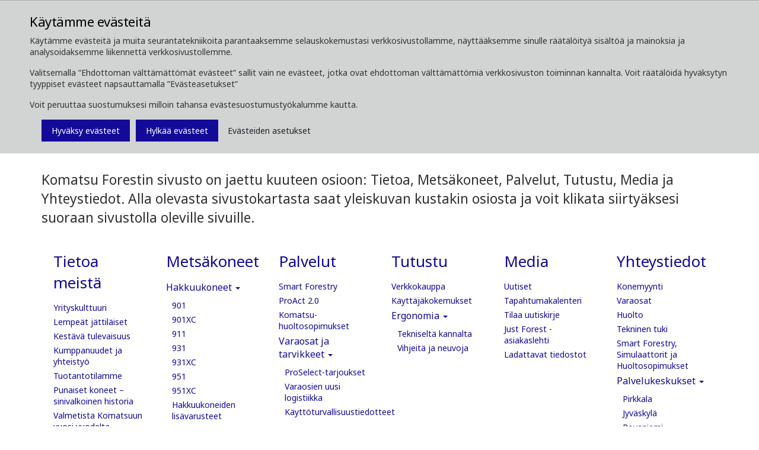

--- FILE ---
content_type: text/html; charset=utf-8
request_url: https://www.komatsuforest.fi/sivukartta
body_size: 12179
content:


<!DOCTYPE html>
<!--[if IE 9]><html lang="en" class="ie9 no-js"><![endif]-->
<!--[if !IE]><!-->
<html lang="fi">
<!--<![endif]-->
<head>
    <meta http-equiv="X-UA-Compatible" content="IE=edge" />
    <link rel="icon" href="/favicon.ico" type="image/x-icon" />
    <link rel="apple-touch-icon" sizes="180x180" href="/apple-touch-icon.png">
    <link rel="icon" type="image/png" sizes="32x32" href="/favicon-32x32.png">
    <link rel="icon" type="image/png" sizes="16x16" href="/favicon-16x16.png">
    <link rel="manifest" href="/site.webmanifest">
    <link rel="mask-icon" href="/safari-pinned-tab.svg" color="#5bbad5">
    <meta name="msapplication-TileColor" content="#da532c">
    <meta name="theme-color" content="#ffffff">
    <meta name="format-detection" content="telephone=no">
    <meta http-equiv="Content-Type" content="text/html; charset=utf-8" />
    <meta name="viewport" content="width=device-width,  initial-scale=1.0, maximum-scale=1.0, user-scalable=yes" />


	<link rel="preconnect" href="https://fonts.gstatic.com">
    <link href="https://fonts.googleapis.com/css2?family=Noto+Sans:wght@400;700&display=swap" rel="stylesheet">


    <title>Sivukartta </title>
<meta name="keywords" content=""/>
<meta name="description" content=""/>
<link rel="canonical" href="https://www.komatsuforest.fi/sivukartta" />
<meta name="robots" content="index follow"/>

<meta property="og:title" content="Sivukartta " />
<meta property="og:image" content="" />
<meta property="og:description" content="Komatsu Forestin sivusto on jaettu kuuteen osioon: Tietoa, Mets&#228;koneet, Palvelut, Tutustu, Media ja Yhteystiedot.
Alla olevasta sivustokartasta saat yleiskuvan kustakin osiosta ja voit klikata siirty&#228;ksesi suoraan sivustolla oleville sivuille." />
<meta property="og:url" content="https://www.komatsuforest.fi/sivukartta" />    	<link href="/styles/vendor.min.css" rel="stylesheet" />
<link href="/styles/print.min.css" rel="stylesheet" />
<link href="/styles/maps/maps.min.css" rel="stylesheet" />

	<link href="/styles/komatsuforest.min.css?v=2204050923" rel="stylesheet" />
	<link href="/styles/custom/custom.min.css?v=2204050923" rel="stylesheet" />
	
	<script type="text/javascript" src="/scripts/jquery-1.12.4.min.js"></script>
</head>
<body class="header-static template-simple page  ">
    
    <div id="main-container">
        <header class="header-static">
            
<div class="header-top">
    <div class="container">
        <div class="row">
            <div class="col-md-6">
                


<a class="navbar-brand" href="/">
  <span class="logo">
    <img src="/-/media/komatsu-forest/images/corporate-images/branding/komatsu_white-02.png?h=380&amp;la=fi-FI&amp;w=1985&amp;hash=3664A14B254F7A2F75EE53517C71B666B34FE7BE" alt="KomatsuForest Logo" width="1985" height="380" />
    <!-- TODO: add tagline field to logo, add .has-tagline to .logo <small class="tagline">Niteflight</small> -->
  </span>
</a>

            </div> 
            <div class="col-md-6">
                <div class="pull-right">

                    
<div class="navbar-activity-search">
    <form action="/search" class="navbar-form" role="search">
        <div class="form-group">
            <input type="text" name="query" placeholder="Haku" autocomplete="off" />
        </div>
    </form>

    <a title="Print" href="#" onclick="javascript:window.print();" style="margin-left: 20px !Important;" class="navbar-toggle-search hidden-xs">        
        <span class="fa fa-print"></span>
    </a>
    
    <a href="#" class="navbar-toggle-search" data-toggle-class="is-searching" data-target=".header-top">
        <span class="glyphicon glyphicon-search"></span>
    </a>

</div>



                    
                        <div class="navbar-activity-menu">
                            
                            <a href="#" class="navbar-toggle-menu" data-toggle="collapse" data-target=".navbar-collapse">
                                <span class="glyphicon glyphicon-menu-hamburger"></span>
                            </a>
                        </div>
                </div>
            </div>
        </div>
    </div>
</div>

            
<div class="navbar-main-wrapper">
    <div class="container">
        <nav class="navbar navbar-default" id="mainNavbar">
            <div class="navbar-collapse collapse">
                
                


<ul class="nav navbar-nav">
    <li>
            <a class="text-uppercase" data-toggle="dropdown" role="button" aria-haspopup="true" aria-expanded="false" href="/tietoa-meist&#228;" title="">
                Tietoa meist&#228;
                <span class="caret"></span>
            </a>
            <ul class="dropdown-menu">
    <li class="">
            <a class="" href="/tietoa-meist&#228;/yrityskulttuuri" >
                Yrityskulttuuri
            </a>
    </li>
    <li class="">
            <a class="" href="/tietoa-meist&#228;/gentle-giants" >
                Lempe&#228;t j&#228;ttil&#228;iset
            </a>
    </li>
    <li class="">
            <a class="" href="/tietoa-meist&#228;/a-sustainable-future" >
                Kest&#228;v&#228; tulevaisuus
            </a>
    </li>
    <li class="">
            <a class="" href="/tietoa-meist&#228;/partnerships-and-collaborations" >
                Kumppanuudet ja yhteisty&#246;
            </a>
    </li>
    <li class="">
            <a class="" href="/tietoa-meist&#228;/production-facility" >
                Tuotantotilamme
            </a>
    </li>
    <li class="">
            <a class="" href="/tietoa-meist&#228;/punaiset-koneet-sinivalkoinen-historia" >
                Punaiset koneet – sinivalkoinen historia
            </a>
    </li>
    <li class="">
            <a class="" href="/tietoa-meist&#228;/valmetista-komatsuun-vuosi-vuodelta" >
                Valmetista Komatsuun vuosi vuodelta
            </a>
    </li>
    <li class=" dropdown">
            <a class="dropdown-toggle" data-toggle="dropdown" role="button" aria-haspopup="true" aria-expanded="false" href="/tietoa-meist&#228;/ty&#246;paikat" title="">
                <span class="caret"></span>
                Ty&#246;paikat
            </a>
            <ul class="dropdown-menu">
    <li class="">
            <a class="" href="/tietoa-meist&#228;/ty&#246;paikat/avoimet-ty&#246;paikat" >
                Avoimet ty&#246;paikat
            </a>
    </li>
            </ul>
    </li>
            </ul>
    </li>
    <li>
            <a class="text-uppercase" data-toggle="dropdown" role="button" aria-haspopup="true" aria-expanded="false" href="/komatsu-mets&#228;koneet" title="">
                Mets&#228;koneet
                <span class="caret"></span>
            </a>
            <ul class="dropdown-menu">
    <li class=" dropdown">
            <a class="dropdown-toggle" data-toggle="dropdown" role="button" aria-haspopup="true" aria-expanded="false" href="/komatsu-mets&#228;koneet/hakkuukoneet" title="">
                <span class="caret"></span>
                Hakkuukoneet
            </a>
            <ul class="dropdown-menu">
    <li class="">
            <a class="" href="/komatsu-mets&#228;koneet/hakkuukoneet/901" >
                901
            </a>
    </li>
    <li class="">
            <a class="" href="/komatsu-mets&#228;koneet/hakkuukoneet/901xc" >
                901XC
            </a>
    </li>
    <li class="">
            <a class="" href="/komatsu-mets&#228;koneet/hakkuukoneet/911" >
                911
            </a>
    </li>
    <li class="">
            <a class="" href="/komatsu-mets&#228;koneet/hakkuukoneet/931" >
                931
            </a>
    </li>
    <li class="">
            <a class="" href="/komatsu-mets&#228;koneet/hakkuukoneet/931xc" >
                931XC
            </a>
    </li>
    <li class="">
            <a class="" href="/komatsu-mets&#228;koneet/hakkuukoneet/951" >
                951
            </a>
    </li>
    <li class="">
            <a class="" href="/komatsu-mets&#228;koneet/hakkuukoneet/951xc" >
                951XC
            </a>
    </li>
    <li class="">
            <a class="" href="/komatsu-mets&#228;koneet/hakkuukoneet/hakkuukoneiden-lis&#228;varusteet" >
                Hakkuukoneiden lis&#228;varusteet
            </a>
    </li>
    <li class="">
            <a class="" href="/komatsu-mets&#228;koneet/hakkuukoneet/komatsu-smart-crane-hakkuukoneille" >
                Komatsu Smart Crane hakkuukoneille
            </a>
    </li>
            </ul>
    </li>
    <li class=" dropdown">
            <a class="dropdown-toggle" data-toggle="dropdown" role="button" aria-haspopup="true" aria-expanded="false" href="/komatsu-mets&#228;koneet/kuormatraktorit" title="">
                <span class="caret"></span>
                Kuormatraktorit
            </a>
            <ul class="dropdown-menu">
    <li class="">
            <a class="" href="/komatsu-mets&#228;koneet/kuormatraktorit/825tx" >
                825TX
            </a>
    </li>
    <li class="">
            <a class="" href="/komatsu-mets&#228;koneet/kuormatraktorit/835tx" >
                835TX
            </a>
    </li>
    <li class="">
            <a class="" href="/komatsu-mets&#228;koneet/kuormatraktorit/845" >
                845
            </a>
    </li>
    <li class="">
            <a class="" href="/komatsu-mets&#228;koneet/kuormatraktorit/855" >
                855
            </a>
    </li>
    <li class="">
            <a class="" href="/komatsu-mets&#228;koneet/kuormatraktorit/875" >
                875
            </a>
    </li>
    <li class="">
            <a class="" href="/komatsu-mets&#228;koneet/kuormatraktorit/895" >
                895
            </a>
    </li>
    <li class="">
            <a class="" href="/komatsu-mets&#228;koneet/kuormatraktorit/898" >
                898
            </a>
    </li>
    <li class="">
            <a class="" href="/komatsu-mets&#228;koneet/kuormatraktorit/right-on-track" >
                Right on Track
            </a>
    </li>
    <li class="">
            <a class="" href="/komatsu-mets&#228;koneet/kuormatraktorit/kuormatraktorien-lis&#228;varusteet" >
                Kuormatraktorien lis&#228;varusteet
            </a>
    </li>
    <li class="">
            <a class="" href="/komatsu-mets&#228;koneet/kuormatraktorit/komatsu-comfort-ride" >
                Komatsu Comfort Ride
            </a>
    </li>
            </ul>
    </li>
    <li class=" dropdown">
            <a class="dropdown-toggle" data-toggle="dropdown" role="button" aria-haspopup="true" aria-expanded="false" href="/komatsu-mets&#228;koneet/hakkuulaitteet" title="">
                <span class="caret"></span>
                Hakkuulaitteet
            </a>
            <ul class="dropdown-menu">
    <li class="">
            <a class="" href="/komatsu-mets&#228;koneet/hakkuulaitteet/s82" >
                S82
            </a>
    </li>
    <li class="">
            <a class="" href="/komatsu-mets&#228;koneet/hakkuulaitteet/s92" >
                S92
            </a>
    </li>
    <li class="">
            <a class="" href="/komatsu-mets&#228;koneet/hakkuulaitteet/c93" >
                C93
            </a>
    </li>
    <li class="">
            <a class="" href="/komatsu-mets&#228;koneet/hakkuulaitteet/c124" >
                C124
            </a>
    </li>
    <li class="">
            <a class="" href="/komatsu-mets&#228;koneet/hakkuulaitteet/s132" >
                S132
            </a>
    </li>
    <li class="">
            <a class="" href="/komatsu-mets&#228;koneet/hakkuulaitteet/c144" >
                C144
            </a>
    </li>
    <li class="">
            <a class="" href="/komatsu-mets&#228;koneet/hakkuulaitteet/c164" >
                C164
            </a>
    </li>
            </ul>
    </li>
    <li class="">
            <a class="" href="/komatsu-mets&#228;koneet/komatsu-puutavarakourat" >
                Puutavarakourat
            </a>
    </li>
    <li class="">
            <a class="" href="/komatsu-mets&#228;koneet/k&#228;ytetyt-koneet" >
                K&#228;ytetyt koneet
            </a>
    </li>
    <li class="">
            <a class="" href="/komatsu-mets&#228;koneet/komatsu-used-premium" >
                Komatsu Used Premium
            </a>
    </li>
    <li class="">
            <a class="" href="/komatsu-mets&#228;koneet/ohjaus-ja-informaatioj&#228;rjestelm&#228;" >
                Ohjaus- ja informaatioj&#228;rjestelm&#228;
            </a>
    </li>
    <li class="">
            <a class="" href="/komatsu-mets&#228;koneet/simulaattorit" >
                Komatsu-simulaattorit
            </a>
    </li>
            </ul>
    </li>
    <li>
            <a class="text-uppercase" data-toggle="dropdown" role="button" aria-haspopup="true" aria-expanded="false" href="/palvelut" title="">
                Palvelut
                <span class="caret"></span>
            </a>
            <ul class="dropdown-menu">
    <li class="">
            <a class="" href="/palvelut/smart-forestry" >
                Smart Forestry
            </a>
    </li>
    <li class="">
            <a class="" href="/palvelut/proact-2,-d-,0" >
                ProAct 2.0
            </a>
    </li>
    <li class="">
            <a class="" href="/palvelut/komatsu-huoltosopimukset" >
                Komatsu-huoltosopimukset
            </a>
    </li>
    <li class=" dropdown">
            <a class="dropdown-toggle" data-toggle="dropdown" role="button" aria-haspopup="true" aria-expanded="false" href="/palvelut/varaosat-ja-tarvikkeet" title="">
                <span class="caret"></span>
                Varaosat ja tarvikkeet
            </a>
            <ul class="dropdown-menu">
    <li class="">
            <a class="" href="https://genuineparts.komatsuforest.com/AssertWeb/Auto" target=&quot;_blank&quot;>
                Varaosaluettelo
            </a>
    </li>
    <li class="">
            <a class="" href="/palvelut/varaosat-ja-tarvikkeet/proselect-tarjoukset" >
                ProSelect-tarjoukset
            </a>
    </li>
    <li class="">
            <a class="" href="/palvelut/varaosat-ja-tarvikkeet/varaosien-uusi-logistiikka" >
                Varaosien uusi logistiikka
            </a>
    </li>
    <li class="">
            <a class="" href="/palvelut/varaosat-ja-tarvikkeet/k&#228;ytt&#246;turvallisuustiedotteet" >
                K&#228;ytt&#246;turvallisuustiedotteet
            </a>
    </li>
            </ul>
    </li>
    <li class=" dropdown">
            <a class="dropdown-toggle" data-toggle="dropdown" role="button" aria-haspopup="true" aria-expanded="false" href="/palvelut/koulutus" title="">
                <span class="caret"></span>
                Koulutus
            </a>
            <ul class="dropdown-menu">
    <li class="">
            <a class="" href="/palvelut/koulutus/komatsu-koulutus" >
                Komatsu-koulutus
            </a>
    </li>
            </ul>
    </li>
            </ul>
    </li>
    <li>
            <a class="text-uppercase" data-toggle="dropdown" role="button" aria-haspopup="true" aria-expanded="false" href="/tutustu" title="">
                Tutustu
                <span class="caret"></span>
            </a>
            <ul class="dropdown-menu">
    <li class="">
            <a class="" href="/tutustu/verkkokauppa" >
                Verkkokauppa
            </a>
    </li>
    <li class="">
            <a class="" href="/tutustu/k&#228;ytt&#228;j&#228;kokemukset" >
                K&#228;ytt&#228;j&#228;kokemukset
            </a>
    </li>
    <li class=" dropdown">
            <a class="dropdown-toggle" data-toggle="dropdown" role="button" aria-haspopup="true" aria-expanded="false" href="/tutustu/ergonomia" title="">
                <span class="caret"></span>
                Ergonomia
            </a>
            <ul class="dropdown-menu">
    <li class="">
            <a class="" href="/tutustu/ergonomia/tekniselt&#228;-kannalta" >
                Tekniselt&#228; kannalta
            </a>
    </li>
    <li class="">
            <a class="" href="/tutustu/ergonomia/vihjeit&#228;-ja-neuvoja" >
                Vihjeit&#228; ja neuvoja
            </a>
    </li>
            </ul>
    </li>
            </ul>
    </li>
    <li>
            <a class="text-uppercase" data-toggle="dropdown" role="button" aria-haspopup="true" aria-expanded="false" href="/media" title="">
                Media
                <span class="caret"></span>
            </a>
            <ul class="dropdown-menu">
    <li class="">
            <a class="" href="/media/uutiset" >
                Uutiset
            </a>
    </li>
    <li class="">
            <a class="" href="/media/tapahtumakalenteri" >
                Tapahtumakalenteri
            </a>
    </li>
    <li class="">
            <a class="" href="/yhteystiedot/tilaa-uutiskirje" >
                Tilaa uutiskirje
            </a>
    </li>
    <li class="">
            <a class="" href="/media/asiakaslehti" >
                Just Forest -asiakaslehti
            </a>
    </li>
    <li class="">
            <a class="" href="/media/ladattavat-tiedostot" >
                Ladattavat tiedostot
            </a>
    </li>
            </ul>
    </li>
    <li>
            <a class="text-uppercase" data-toggle="dropdown" role="button" aria-haspopup="true" aria-expanded="false" href="/yhteystiedot" title="">
                Yhteystiedot
                <span class="caret"></span>
            </a>
            <ul class="dropdown-menu">
    <li class="">
            <a class="" href="/yhteystiedot/konemyynti" >
                Konemyynti
            </a>
    </li>
    <li class="">
            <a class="" href="/yhteystiedot/varaosat" >
                Varaosat
            </a>
    </li>
    <li class="">
            <a class="" href="/yhteystiedot/huolto" >
                Huolto
            </a>
    </li>
    <li class="">
            <a class="" href="/yhteystiedot/tekninen-tuki" >
                Tekninen tuki
            </a>
    </li>
    <li class="">
            <a class="" href="/yhteystiedot/maxifleet-simulaattorit-ja-huoltosopimukset" >
                Smart Forestry, Simulaattorit ja Huoltosopimukset
            </a>
    </li>
    <li class=" dropdown">
            <a class="dropdown-toggle" data-toggle="dropdown" role="button" aria-haspopup="true" aria-expanded="false" href="/yhteystiedot/palvelukeskukset" title="">
                <span class="caret"></span>
                Palvelukeskukset
            </a>
            <ul class="dropdown-menu">
    <li class="">
            <a class="" href="/yhteystiedot/sijainnit/finland/komatsu-forest-oyn-palvelukeskukset/pirkkala" >
                Pirkkala
            </a>
    </li>
    <li class="">
            <a class="" href="/yhteystiedot/sijainnit/finland/komatsu-forest-oyn-palvelukeskukset/jyv&#228;skyl&#228;" >
                Jyv&#228;skyl&#228;
            </a>
    </li>
    <li class="">
            <a class="" href="/yhteystiedot/sijainnit/finland/komatsu-forest-oyn-palvelukeskukset/rovaniemi" >
                Rovaniemi
            </a>
    </li>
            </ul>
    </li>
    <li class="">
            <a class="" href="/yhteystiedot/sopimushuoltopisteet" >
                Sopimushuoltopisteet
            </a>
    </li>
    <li class="">
            <a class="" href="/yhteystiedot/dropbox-verkosto" >
                DROPBOX-verkosto
            </a>
    </li>
    <li class=" dropdown">
            <a class="dropdown-toggle" data-toggle="dropdown" role="button" aria-haspopup="true" aria-expanded="false" href="/yhteystiedot/komatsu-forest-baltics" title="">
                <span class="caret"></span>
                Komatsu Forest Baltics
            </a>
            <ul class="dropdown-menu">
    <li class="">
            <a class="" href="/yhteystiedot/komatsu-forest-baltics/estonia" >
                Estonia
            </a>
    </li>
    <li class="">
            <a class="" href="/yhteystiedot/komatsu-forest-baltics/latvia" >
                Latvia
            </a>
    </li>
    <li class="">
            <a class="" href="/yhteystiedot/komatsu-forest-baltics/lithuania" >
                Lithuania
            </a>
    </li>
            </ul>
    </li>
    <li class="">
            <a class="" href="/yhteystiedot/laskutustiedot" >
                Laskutustiedot
            </a>
    </li>
    <li class="">
            <a class="" href="/yhteystiedot/ota-yhteytt&#228;-henkil&#246;kohtaisiin-tietoihisi-liittyen" >
                Henkil&#246;kohtaiset tiedot
            </a>
    </li>
            </ul>
    </li>
</ul>




                
                
                
                
  <ul class="nav navbar-nav navbar-right navbar-activity">
    

<li class="dropdown">
    <a href="#" class="dropdown-toggle text-uppercase" data-toggle="dropdown">
        
        Kirjaudu sis&#228;&#228;n
        <span class="caret"></span>
    </a>
    <ul class="dropdown-menu">
            <li class=" ">
                <a href="/j&#228;lleenmyyjien-sis&#228;&#228;nkirjautuminen"  title="J&#228;lleenmyyjien sis&#228;&#228;nkirjautuminen">
J&#228;lleenmyyjien sis&#228;&#228;nkirjautuminen                </a>
            </li>
    </ul>
</li>

<li class="dropdown">
    <a href="#" class="dropdown-toggle text-uppercase" data-toggle="dropdown">        
        Valitse alue/kieli
        <span class="caret"></span>

    </a>
    <ul class="dropdown-menu">
            <li class=" ">
                <a href="http://www.komatsuforest.com.au"  title="Australia">
Australia                </a>
            </li>
            <li class=" ">
                <a href="http://www.komatsuforest.at"  title="It&#228;valta">
It&#228;valta                </a>
            </li>
            <li class=" ">
                <a href="http://www.komatsuforest.com.br/"  title="Brasilia">
Brasilia                </a>
            </li>
            <li class=" ">
                <a href="http://www.komatsuforest.fr"  title="Ranska">
Ranska                </a>
            </li>
            <li class=" ">
                <a href="http://www.komatsuforest.de"  title="Saksa">
Saksa                </a>
            </li>
            <li class=" ">
                <a href="https://www.komatsuforest.com.uy/"  title="Latinalainen Amerikka">
Latinalainen Amerikka                </a>
            </li>
            <li class=" ">
                <a href="https://www.komatsu.com/en/industries/forestry/"  title="Pohjois-Amerikka">
Pohjois-Amerikka                </a>
            </li>
            <li class=" ">
                <a href="http://www.komatsuforest.no"  title="Norja">
Norja                </a>
            </li>
            <li class=" ">
                <a href="http://www.komatsuforest.se"  title="Ruotsi">
Ruotsi                </a>
            </li>
            <li class=" ">
                <a href="http://www.komatsuforest.co.uk"  title="Iso-Britannia">
Iso-Britannia                </a>
            </li>
            <li class=" ">
                <a href="http://www.komatsuforest.com" target=&quot;_blank&quot; title="www.komatsuforest.com">
www.komatsuforest.com                </a>
            </li>
    </ul>
</li>

  </ul>
 
                               
            </div>
        </nav>
    </div>
</div>


        </header>
        <main>
            <nav class="navbar-breadcrumb">
    <div class="container">
        <ol class="breadcrumb">


                    <li>
                        <a href="/">
                            <i class="glyphicon glyphicon-home"></i>
                            
                        </a>
                    </li>
                    <li><i class="fa fa-angle-right"></i></li>
                    <li class="active">
                        <a href="/sivukartta">Sivukartta</a>
                    </li>
        </ol>



    </div>
</nav>

            

    <section class="section section-full">
        <div class="container">
            <div class="row">
                <div class="col-md-12">
                    <header>
                        
<div class="section-header">
        <h1 class="page-details-title h1">
            Sivukartta
        </h1>



</div>

                    </header>
                </div>
            </div>
        </div>
    </section>
    <section class="section section-full">
        <div class="simple-page">
            <div class="container">
                <div class="row">
                    <div class="col-md-12">
                        
    <p class="page-summary h6">
Komatsu Forestin sivusto on jaettu kuuteen osioon: Tietoa, Mets&auml;koneet, Palvelut, Tutustu, Media ja Yhteystiedot<em>.</em>
<span id="result_box"><span class="alt-edited">Alla olevasta sivustokartasta</span> saat yleiskuvan kustakin osiosta ja voit klikata siirty&auml;ksesi suoraan sivustolla oleville sivuille.</span>
        
    </p>

                    </div>
                </div>
            </div>
        </div>
    </section>



<section class="section section-full section-padding-normal">
  
<div class="container">
  <div class="row">
    <div class="col-md-12">
      
        <ul class="nav-sitemap" role="navigation">
            <li class="level1 col-sm-3 col-md-2">
                        <a href="/tietoa-meist&#228;" title="">
                            Tietoa meist&#228;
                            
                        </a>
                        <ul class="sub-menu">
                <li class="">
                    <a href="/tietoa-meist&#228;/yrityskulttuuri" >
                        Yrityskulttuuri
                    </a>
                    </li>
                <li class="">
                    <a href="/tietoa-meist&#228;/gentle-giants" >
                        Lempe&#228;t j&#228;ttil&#228;iset
                    </a>
                    </li>
                <li class="">
                    <a href="/tietoa-meist&#228;/a-sustainable-future" >
                        Kest&#228;v&#228; tulevaisuus
                    </a>
                    </li>
                <li class="">
                    <a href="/tietoa-meist&#228;/partnerships-and-collaborations" >
                        Kumppanuudet ja yhteisty&#246;
                    </a>
                    </li>
                <li class="">
                    <a href="/tietoa-meist&#228;/production-facility" >
                        Tuotantotilamme
                    </a>
                    </li>
                <li class="">
                    <a href="/tietoa-meist&#228;/punaiset-koneet-sinivalkoinen-historia" >
                        Punaiset koneet – sinivalkoinen historia
                    </a>
                    </li>
                <li class="">
                    <a href="/tietoa-meist&#228;/valmetista-komatsuun-vuosi-vuodelta" >
                        Valmetista Komatsuun vuosi vuodelta
                    </a>
                    </li>
                <li class=" sublevel">
                    <a href="/tietoa-meist&#228;/ty&#246;paikat" title="">
                        Ty&#246;paikat
                        <span class="caret"></span>
                    </a>
                    <ul class="sub-menu">
                <li class="">
                    <a href="/tietoa-meist&#228;/ty&#246;paikat/avoimet-ty&#246;paikat" >
                        Avoimet ty&#246;paikat
                    </a>
                    </li>
                    </ul>
                </li>
                        </ul>
            </li>
            <li class="level1 col-sm-3 col-md-2">
                        <a href="/komatsu-mets&#228;koneet" title="">
                            Mets&#228;koneet
                            
                        </a>
                        <ul class="sub-menu">
                <li class=" sublevel">
                    <a href="/komatsu-mets&#228;koneet/hakkuukoneet" title="">
                        Hakkuukoneet
                        <span class="caret"></span>
                    </a>
                    <ul class="sub-menu">
                <li class="">
                    <a href="/komatsu-mets&#228;koneet/hakkuukoneet/901" >
                        901
                    </a>
                    </li>
                <li class="">
                    <a href="/komatsu-mets&#228;koneet/hakkuukoneet/901xc" >
                        901XC
                    </a>
                    </li>
                <li class="">
                    <a href="/komatsu-mets&#228;koneet/hakkuukoneet/911" >
                        911
                    </a>
                    </li>
                <li class="">
                    <a href="/komatsu-mets&#228;koneet/hakkuukoneet/931" >
                        931
                    </a>
                    </li>
                <li class="">
                    <a href="/komatsu-mets&#228;koneet/hakkuukoneet/931xc" >
                        931XC
                    </a>
                    </li>
                <li class="">
                    <a href="/komatsu-mets&#228;koneet/hakkuukoneet/951" >
                        951
                    </a>
                    </li>
                <li class="">
                    <a href="/komatsu-mets&#228;koneet/hakkuukoneet/951xc" >
                        951XC
                    </a>
                    </li>
                <li class="">
                    <a href="/komatsu-mets&#228;koneet/hakkuukoneet/hakkuukoneiden-lis&#228;varusteet" >
                        Hakkuukoneiden lis&#228;varusteet
                    </a>
                    </li>
                <li class="">
                    <a href="/komatsu-mets&#228;koneet/hakkuukoneet/komatsu-smart-crane-hakkuukoneille" >
                        Komatsu Smart Crane hakkuukoneille
                    </a>
                    </li>
                    </ul>
                </li>
                <li class=" sublevel">
                    <a href="/komatsu-mets&#228;koneet/kuormatraktorit" title="">
                        Kuormatraktorit
                        <span class="caret"></span>
                    </a>
                    <ul class="sub-menu">
                <li class="">
                    <a href="/komatsu-mets&#228;koneet/kuormatraktorit/825tx" >
                        825TX
                    </a>
                    </li>
                <li class="">
                    <a href="/komatsu-mets&#228;koneet/kuormatraktorit/835tx" >
                        835TX
                    </a>
                    </li>
                <li class="">
                    <a href="/komatsu-mets&#228;koneet/kuormatraktorit/845" >
                        845
                    </a>
                    </li>
                <li class="">
                    <a href="/komatsu-mets&#228;koneet/kuormatraktorit/855" >
                        855
                    </a>
                    </li>
                <li class="">
                    <a href="/komatsu-mets&#228;koneet/kuormatraktorit/875" >
                        875
                    </a>
                    </li>
                <li class="">
                    <a href="/komatsu-mets&#228;koneet/kuormatraktorit/895" >
                        895
                    </a>
                    </li>
                <li class="">
                    <a href="/komatsu-mets&#228;koneet/kuormatraktorit/898" >
                        898
                    </a>
                    </li>
                <li class="">
                    <a href="/komatsu-mets&#228;koneet/kuormatraktorit/right-on-track" >
                        Right on Track
                    </a>
                    </li>
                <li class="">
                    <a href="/komatsu-mets&#228;koneet/kuormatraktorit/kuormatraktorien-lis&#228;varusteet" >
                        Kuormatraktorien lis&#228;varusteet
                    </a>
                    </li>
                <li class="">
                    <a href="/komatsu-mets&#228;koneet/kuormatraktorit/komatsu-comfort-ride" >
                        Komatsu Comfort Ride
                    </a>
                    </li>
                    </ul>
                </li>
                <li class=" sublevel">
                    <a href="/komatsu-mets&#228;koneet/hakkuulaitteet" title="">
                        Hakkuulaitteet
                        <span class="caret"></span>
                    </a>
                    <ul class="sub-menu">
                <li class="">
                    <a href="/komatsu-mets&#228;koneet/hakkuulaitteet/s82" >
                        S82
                    </a>
                    </li>
                <li class="">
                    <a href="/komatsu-mets&#228;koneet/hakkuulaitteet/s92" >
                        S92
                    </a>
                    </li>
                <li class="">
                    <a href="/komatsu-mets&#228;koneet/hakkuulaitteet/c93" >
                        C93
                    </a>
                    </li>
                <li class="">
                    <a href="/komatsu-mets&#228;koneet/hakkuulaitteet/c124" >
                        C124
                    </a>
                    </li>
                <li class="">
                    <a href="/komatsu-mets&#228;koneet/hakkuulaitteet/s132" >
                        S132
                    </a>
                    </li>
                <li class="">
                    <a href="/komatsu-mets&#228;koneet/hakkuulaitteet/c144" >
                        C144
                    </a>
                    </li>
                <li class="">
                    <a href="/komatsu-mets&#228;koneet/hakkuulaitteet/c164" >
                        C164
                    </a>
                    </li>
                    </ul>
                </li>
                <li class="">
                    <a href="/komatsu-mets&#228;koneet/komatsu-puutavarakourat" >
                        Puutavarakourat
                    </a>
                    </li>
                <li class="">
                    <a href="/komatsu-mets&#228;koneet/k&#228;ytetyt-koneet" >
                        K&#228;ytetyt koneet
                    </a>
                    </li>
                <li class="">
                    <a href="/komatsu-mets&#228;koneet/komatsu-used-premium" >
                        Komatsu Used Premium
                    </a>
                    </li>
                <li class="">
                    <a href="/komatsu-mets&#228;koneet/ohjaus-ja-informaatioj&#228;rjestelm&#228;" >
                        Ohjaus- ja informaatioj&#228;rjestelm&#228;
                    </a>
                    </li>
                <li class="">
                    <a href="/komatsu-mets&#228;koneet/simulaattorit" >
                        Komatsu-simulaattorit
                    </a>
                    </li>
                        </ul>
            </li>
            <li class="level1 col-sm-3 col-md-2">
                        <a href="/palvelut" title="">
                            Palvelut
                            
                        </a>
                        <ul class="sub-menu">
                <li class="">
                    <a href="/palvelut/smart-forestry" >
                        Smart Forestry
                    </a>
                    </li>
                <li class="">
                    <a href="/palvelut/proact-2,-d-,0" >
                        ProAct 2.0
                    </a>
                    </li>
                <li class="">
                    <a href="/palvelut/komatsu-huoltosopimukset" >
                        Komatsu-huoltosopimukset
                    </a>
                    </li>
                <li class=" sublevel">
                    <a href="/palvelut/varaosat-ja-tarvikkeet" title="">
                        Varaosat ja tarvikkeet
                        <span class="caret"></span>
                    </a>
                    <ul class="sub-menu">
                <li class="">
                    <a href="/palvelut/varaosat-ja-tarvikkeet/proselect-tarjoukset" >
                        ProSelect-tarjoukset
                    </a>
                    </li>
                <li class="">
                    <a href="/palvelut/varaosat-ja-tarvikkeet/varaosien-uusi-logistiikka" >
                        Varaosien uusi logistiikka
                    </a>
                    </li>
                <li class="">
                    <a href="/palvelut/varaosat-ja-tarvikkeet/k&#228;ytt&#246;turvallisuustiedotteet" >
                        K&#228;ytt&#246;turvallisuustiedotteet
                    </a>
                    </li>
                    </ul>
                </li>
                <li class=" sublevel">
                    <a href="/palvelut/koulutus" title="">
                        Koulutus
                        <span class="caret"></span>
                    </a>
                    <ul class="sub-menu">
                <li class="">
                    <a href="/palvelut/koulutus/komatsu-koulutus" >
                        Komatsu-koulutus
                    </a>
                    </li>
                    </ul>
                </li>
                        </ul>
            </li>
            <li class="level1 col-sm-3 col-md-2">
                        <a href="/tutustu" title="">
                            Tutustu
                            
                        </a>
                        <ul class="sub-menu">
                <li class="">
                    <a href="/tutustu/verkkokauppa" >
                        Verkkokauppa
                    </a>
                    </li>
                <li class="">
                    <a href="/tutustu/k&#228;ytt&#228;j&#228;kokemukset" >
                        K&#228;ytt&#228;j&#228;kokemukset
                    </a>
                    </li>
                <li class=" sublevel">
                    <a href="/tutustu/ergonomia" title="">
                        Ergonomia
                        <span class="caret"></span>
                    </a>
                    <ul class="sub-menu">
                <li class="">
                    <a href="/tutustu/ergonomia/tekniselt&#228;-kannalta" >
                        Tekniselt&#228; kannalta
                    </a>
                    </li>
                <li class="">
                    <a href="/tutustu/ergonomia/vihjeit&#228;-ja-neuvoja" >
                        Vihjeit&#228; ja neuvoja
                    </a>
                    </li>
                    </ul>
                </li>
                        </ul>
            </li>
            <li class="level1 col-sm-3 col-md-2">
                        <a href="/media" title="">
                            Media
                            
                        </a>
                        <ul class="sub-menu">
                <li class="">
                    <a href="/media/uutiset" >
                        Uutiset
                    </a>
                    </li>
                <li class="">
                    <a href="/media/tapahtumakalenteri" >
                        Tapahtumakalenteri
                    </a>
                    </li>
                <li class="">
                    <a href="/yhteystiedot/tilaa-uutiskirje" >
                        Tilaa uutiskirje
                    </a>
                    </li>
                <li class="">
                    <a href="/media/asiakaslehti" >
                        Just Forest -asiakaslehti
                    </a>
                    </li>
                <li class="">
                    <a href="/media/ladattavat-tiedostot" >
                        Ladattavat tiedostot
                    </a>
                    </li>
                        </ul>
            </li>
            <li class="level1 col-sm-3 col-md-2">
                        <a href="/yhteystiedot" title="">
                            Yhteystiedot
                            
                        </a>
                        <ul class="sub-menu">
                <li class="">
                    <a href="/yhteystiedot/konemyynti" >
                        Konemyynti
                    </a>
                    </li>
                <li class="">
                    <a href="/yhteystiedot/varaosat" >
                        Varaosat
                    </a>
                    </li>
                <li class="">
                    <a href="/yhteystiedot/huolto" >
                        Huolto
                    </a>
                    </li>
                <li class="">
                    <a href="/yhteystiedot/tekninen-tuki" >
                        Tekninen tuki
                    </a>
                    </li>
                <li class="">
                    <a href="/yhteystiedot/maxifleet-simulaattorit-ja-huoltosopimukset" >
                        Smart Forestry, Simulaattorit ja Huoltosopimukset
                    </a>
                    </li>
                <li class=" sublevel">
                    <a href="/yhteystiedot/palvelukeskukset" title="">
                        Palvelukeskukset
                        <span class="caret"></span>
                    </a>
                    <ul class="sub-menu">
                <li class="">
                    <a href="/yhteystiedot/sijainnit/finland/komatsu-forest-oyn-palvelukeskukset/pirkkala" >
                        Pirkkala
                    </a>
                    </li>
                <li class="">
                    <a href="/yhteystiedot/sijainnit/finland/komatsu-forest-oyn-palvelukeskukset/jyv&#228;skyl&#228;" >
                        Jyv&#228;skyl&#228;
                    </a>
                    </li>
                <li class="">
                    <a href="/yhteystiedot/sijainnit/finland/komatsu-forest-oyn-palvelukeskukset/rovaniemi" >
                        Rovaniemi
                    </a>
                    </li>
                    </ul>
                </li>
                <li class="">
                    <a href="/yhteystiedot/sopimushuoltopisteet" >
                        Sopimushuoltopisteet
                    </a>
                    </li>
                <li class="">
                    <a href="/yhteystiedot/dropbox-verkosto" >
                        DROPBOX-verkosto
                    </a>
                    </li>
                <li class=" sublevel">
                    <a href="/yhteystiedot/komatsu-forest-baltics" title="">
                        Komatsu Forest Baltics
                        <span class="caret"></span>
                    </a>
                    <ul class="sub-menu">
                <li class="">
                    <a href="/yhteystiedot/komatsu-forest-baltics/estonia" >
                        Estonia
                    </a>
                    </li>
                <li class="">
                    <a href="/yhteystiedot/komatsu-forest-baltics/latvia" >
                        Latvia
                    </a>
                    </li>
                <li class="">
                    <a href="/yhteystiedot/komatsu-forest-baltics/lithuania" >
                        Lithuania
                    </a>
                    </li>
                    </ul>
                </li>
                <li class="">
                    <a href="/yhteystiedot/dropbox/dropbox-ahvenanmaa" >
                        DROPBOX Ahvenanmaa
                    </a>
                    </li>
                <li class="">
                    <a href="/yhteystiedot/dropbox/dropbox-ojastenmaentie" >
                        Dropbox Ojastenmaentie
                    </a>
                    </li>
                <li class="">
                    <a href="/yhteystiedot/dropbox/dropbox-honkakoski" >
                        DROPBOX Honkakoski
                    </a>
                    </li>
                <li class="">
                    <a href="/yhteystiedot/dropbox/dropbox-huittinen" >
                        DROPBOX Huittinen
                    </a>
                    </li>
                <li class="">
                    <a href="/yhteystiedot/dropbox/dropbox-h&#228;meenlinna" >
                        DROPBOX H&#228;meenlinna
                    </a>
                    </li>
                <li class="">
                    <a href="/yhteystiedot/dropbox/dropbox-iisalmi" >
                        DROPBOX Iisalmi
                    </a>
                    </li>
                <li class="">
                    <a href="/yhteystiedot/dropbox/dropbox-isokyl&#228;" >
                        DROPBOX Isokyl&#228;
                    </a>
                    </li>
                <li class="">
                    <a href="/yhteystiedot/dropbox/dropbox-joensuu" >
                        DROPBOX Joensuu
                    </a>
                    </li>
                <li class="">
                    <a href="/yhteystiedot/dropbox/dropbox-jyv&#228;skyl&#228;" >
                        DROPBOX Jyv&#228;skyl&#228;
                    </a>
                    </li>
                <li class="">
                    <a href="/yhteystiedot/dropbox/dropbox-j&#228;ms&#228;" >
                        DROPBOX J&#228;ms&#228;
                    </a>
                    </li>
                <li class="">
                    <a href="/yhteystiedot/dropbox/dropbox-kajaani" >
                        DROPBOX Kajaani
                    </a>
                    </li>
                <li class="">
                    <a href="/yhteystiedot/dropbox/dropbox-kitee" >
                        DROPBOX Kitee
                    </a>
                    </li>
                <li class="">
                    <a href="/yhteystiedot/dropbox/dropbox-kuusamo" >
                        DROPBOX Kuusamo
                    </a>
                    </li>
                <li class="">
                    <a href="/yhteystiedot/dropbox/dropbox-liljendahl" >
                        DROPBOX Liljendahl
                    </a>
                    </li>
                <li class="">
                    <a href="/yhteystiedot/dropbox/dropbox-mikkeli" >
                        DROPBOX Mikkeli
                    </a>
                    </li>
                <li class="">
                    <a href="/yhteystiedot/dropbox/dropbox-muhos" >
                        DROPBOX Muhos
                    </a>
                    </li>
                <li class="">
                    <a href="/yhteystiedot/dropbox/dropbox-myllykoski" >
                        DROPBOX Myllykoski
                    </a>
                    </li>
                <li class="">
                    <a href="/yhteystiedot/dropbox/dropbox-nurmes" >
                        DROPBOX Nurmes
                    </a>
                    </li>
                <li class="">
                    <a href="/yhteystiedot/dropbox/dropbox-pello" >
                        DROPBOX Pello
                    </a>
                    </li>
                <li class="">
                    <a href="/yhteystiedot/dropbox/dropbox-pirkkala" >
                        DROPBOX Pirkkala
                    </a>
                    </li>
                <li class="">
                    <a href="/yhteystiedot/dropbox/dropbox-rautalampi" >
                        DROPBOX Rautalampi
                    </a>
                    </li>
                <li class="">
                    <a href="/yhteystiedot/dropbox/dropbox-rovaniemi" >
                        DROPBOX Rovaniemi
                    </a>
                    </li>
                <li class="">
                    <a href="/yhteystiedot/dropbox/dropbox-sarkola" >
                        DROPBOX Sarkola
                    </a>
                    </li>
                <li class="">
                    <a href="/yhteystiedot/dropbox/dropbox-sein&#228;joki" >
                        DROPBOX Sein&#228;joki
                    </a>
                    </li>
                <li class="">
                    <a href="/yhteystiedot/dropbox/dropbox-tammisaari" >
                        DROPBOX Tammisaari
                    </a>
                    </li>
                <li class="">
                    <a href="/yhteystiedot/dropbox/dropbox-viitasaari" >
                        DROPBOX Viitasaari
                    </a>
                    </li>
                <li class="">
                    <a href="/yhteystiedot/dropbox/dropbox-virrat" >
                        DROPBOX Virrat
                    </a>
                    </li>
                <li class="">
                    <a href="/yhteystiedot/dropbox/dropbox-ylikiiminki" >
                        DROPBOX Ylikiiminki
                    </a>
                    </li>
                <li class="">
                    <a href="/yhteystiedot/dropbox/dropbox-ylivieska" >
                        DROPBOX Ylivieska
                    </a>
                    </li>
                <li class="">
                    <a href="/yhteystiedot/laskutustiedot" >
                        Laskutustiedot
                    </a>
                    </li>
                <li class="">
                    <a href="/yhteystiedot/sijainnit/finland/komatsu-forest-oyn-palvelukeskukset/pirkkala" >
                        Pirkkala
                    </a>
                    </li>
                <li class="">
                    <a href="/yhteystiedot/sijainnit/finland/komatsu-forest-oyn-palvelukeskukset/jyv&#228;skyl&#228;" >
                        Jyv&#228;skyl&#228;
                    </a>
                    </li>
                <li class="">
                    <a href="/yhteystiedot/sijainnit/finland/komatsu-forest-oyn-palvelukeskukset/rovaniemi" >
                        Rovaniemi
                    </a>
                    </li>
                <li class="">
                    <a href="/yhteystiedot/sijainnit/finland/komatsu-forest-oyn-varaosat/varaosamyynti" >
                        Varaosamyynti
                    </a>
                    </li>
                <li class="">
                    <a href="/yhteystiedot/sijainnit/finland/komatsu-forest-oyn-varaosapisteet/varaosamyynti,-pirkkala" >
                        Varaosamyynti, Pirkkala
                    </a>
                    </li>
                <li class="">
                    <a href="/yhteystiedot/sijainnit/finland/komatsu-forest-oyn-varaosapisteet/varaosamyynti,-jyv&#228;skyl&#228;" >
                        Varaosamyynti, Jyv&#228;skyl&#228;
                    </a>
                    </li>
                <li class="">
                    <a href="/yhteystiedot/sijainnit/finland/komatsu-forest-oyn-varaosapisteet/varaosamyynti,-rovaniemi" >
                        Varaosamyynti, Rovaniemi
                    </a>
                    </li>
                <li class="">
                    <a href="/yhteystiedot/sijainnit/finland/komatsu-forest-oyn-varaosapisteet/varaosap&#228;ivystys" >
                        Varaosap&#228;ivystys
                    </a>
                    </li>
                <li class="">
                    <a href="/yhteystiedot/sijainnit/finland/komatsu-forest-oyn-sopimushuoltopisteet/honkakoski" >
                        PJ-Kone Oy, Honkakoski
                    </a>
                    </li>
                <li class="">
                    <a href="/yhteystiedot/sijainnit/finland/komatsu-forest-oyn-sopimushuoltopisteet/kajaani" >
                        Kainuun Energiahuolto Kuvaja Oy, Kajaani
                    </a>
                    </li>
                <li class="">
                    <a href="/yhteystiedot/sijainnit/finland/komatsu-forest-oyn-sopimushuoltopisteet/kitee" >
                        J&amp;M mets&#228;konetekniikka Oy, Kitee
                    </a>
                    </li>
                <li class="">
                    <a href="/yhteystiedot/sijainnit/finland/komatsu-forest-oyn-sopimushuoltopisteet/liljendal" >
                        F:ma Mets&#228;konehuolto Skogsmaskinservice K. Andersson T:mi, Liljendal
                    </a>
                    </li>
                <li class="">
                    <a href="/yhteystiedot/sijainnit/finland/komatsu-forest-oyn-sopimushuoltopisteet/myllykoski" >
                        Tykk&#228; Oy, Myllykoski
                    </a>
                    </li>
                <li class="">
                    <a href="/yhteystiedot/sijainnit/finland/komatsu-forest-oyn-sopimushuoltopisteet/nurmes" >
                        J&amp;M mets&#228;konetekniikka Oy, Nurmes
                    </a>
                    </li>
                <li class="">
                    <a href="/yhteystiedot/sijainnit/finland/komatsu-forest-oyn-sopimushuoltopisteet/rautalampi" >
                        Rautalammin Mets&#228;konemiehet Oy, Rautalampi
                    </a>
                    </li>
                <li class="">
                    <a href="/yhteystiedot/sijainnit/finland/komatsu-forest-oyn-sopimushuoltopisteet/sarkola" >
                        HTK Palvelut Oy, Sarkola
                    </a>
                    </li>
                <li class="">
                    <a href="/yhteystiedot/sijainnit/finland/komatsu-forest-oyn-sopimushuoltopisteet/sein&#228;joki" >
                        Lakeuden Motohuolto Oy, Sein&#228;joki
                    </a>
                    </li>
                <li class="">
                    <a href="/yhteystiedot/sijainnit/finland/komatsu-forest-oyn-sopimushuoltopisteet/tammisaari" >
                        Hydroforest Ab Oy, Tammisaari
                    </a>
                    </li>
                <li class="">
                    <a href="/yhteystiedot/sijainnit/finland/komatsu-forest-oyn-sopimushuoltopisteet/virrat" >
                        Mets&#228;konehuolto Mikko Ala-Sulkava Oy, Virrat
                    </a>
                    </li>
                <li class="">
                    <a href="/yhteystiedot/sijainnit/finland/komatsu-forest-oyn-sopimushuoltopisteet/ylikiiminki" >
                        Veljekset Holtinkoski Oy, Ylikiiminki
                    </a>
                    </li>
                <li class="">
                    <a href="/yhteystiedot/sijainnit/finland/komatsu-forest-oyn-sopimushuoltopisteet/ylivieska" >
                        Konehuolto Kivioja Oy, Ylivieska
                    </a>
                    </li>
                <li class="">
                    <a href="/yhteystiedot/sijainnit/estonia/estonia-machine-sales-and-service-and-spare-parts/mfo-o&#252;" >
                        MFO O&#220;
                    </a>
                    </li>
                <li class="">
                    <a href="/yhteystiedot/sijainnit/estonia/estonia-service-and-spare-parts/jl-hooldus-o&#252;" >
                        JL Hooldus O&#220;
                    </a>
                    </li>
                <li class="">
                    <a href="/yhteystiedot/sijainnit/estonia/estonia-service-and-spare-parts/just-forest-amj-o&#252;" >
                        Just Forest AMJ O&#220;
                    </a>
                    </li>
                <li class="">
                    <a href="/yhteystiedot/sijainnit/estonia/estonia-service-and-spare-parts/zeigo-service-o&#252;" >
                        Zeigo Service O&#220;
                    </a>
                    </li>
                <li class="">
                    <a href="/yhteystiedot/sijainnit/latvia/latvia-machine-sales-and-service-and-spare-parts/sia-haitek-latvia" >
                        SIA Haitek Latvia
                    </a>
                    </li>
                <li class="">
                    <a href="/yhteystiedot/sijainnit/latvia/latvia-service-and-spare-parts/zs-”zagari”" >
                        ZS ”Zagari”
                    </a>
                    </li>
                <li class="">
                    <a href="/yhteystiedot/sijainnit/lithuania/lithuania-service-and-spare-parts/forestra-uab" >
                        Forestra UAB
                    </a>
                    </li>
                <li class="">
                    <a href="/yhteystiedot/ota-yhteytt&#228;-henkil&#246;kohtaisiin-tietoihisi-liittyen" >
                        Henkil&#246;kohtaiset tiedot
                    </a>
                    </li>
                <li class="">
                    <a href="/yhteystiedot/tilaa-uutiskirje" >
                        Uutiskirjeen tilaus
                    </a>
                    </li>
                        </ul>
            </li>
        </ul>
        <ul class="nav-sitemap" role="navigation">
            <li class="sublevel1 col-sm-3 col-md-2">
                    <a href="/ev&#228;steet" >
                        Ev&#228;steet
                    </a>
            </li>
            <li class="sublevel1 col-sm-3 col-md-2">
                    <a href="/terms-and-conditions" >
                        Terms and conditions
                    </a>
            </li>
            <li class="sublevel1 col-sm-3 col-md-2">
                    <a href="/j&#228;lleenmyyjien-sis&#228;&#228;nkirjautuminen" >
                        J&#228;lleenmyyjien sis&#228;&#228;nkirjautuminen
                    </a>
            </li>
            <li class="sublevel1 col-sm-3 col-md-2">
                    <a href="/code-of-business-conduct" >
                        Code of Business Conduct
                    </a>
            </li>
            <li class="sublevel1 col-sm-3 col-md-2">
                    <a href="/tietosuojaseloste" >
                        Tietosuojaseloste
                    </a>
            </li>
            <li class="sublevel1 col-sm-3 col-md-2">
                    <a href="/social-media-house-rules-and-privacy" >
                        Social Media house rules and privacy
                    </a>
            </li>
        </ul>
        <ul class="nav-sitemap" role="navigation">
            <li class="sublevel1 col-sm-3 col-md-2">
                    <a href="/luettelo-ev&#228;steist&#228;" >
                        Luettelo ev&#228;steist&#228;
                    </a>
            </li>
            <li class="sublevel1 col-sm-3 col-md-2">
                    <a href="/search" >
                        Haku
                    </a>
            </li>
        </ul>




    </div>
  </div>
</div>
</section>
            <div class="overlay"></div>
        </main>
        <footer>
            <div class="footer-top text-center">
    <div class="container">
        <div class="row">
            <div class="col-md-12">
                

<nav class="social-share">
    <ul class="nav nav-service navbar-nav nav-pills">
        <li class="share-header h6"><p class="share-text">Jaa t&#228;m&#228; sivu</p></li>
            <li>
                <a title="Facebook" target="_blank" href="http://www.facebook.com/sharer/sharer.php?u=https://www.komatsuforest.fi/sivukartta&title=Sivukartta"
                   data-tracking='{"name":"Share Facebook","data":"Sitemap","text":"Sitemap in fi-FI"}'>
                    <i class="fa fa-facebook"></i>
                </a>
            </li>
        <li>
            <a title="Twitter" target="_blank" href="http://twitter.com/intent/tweet?status=Sivukartta+https://www.komatsuforest.fi/sivukartta"
               data-tracking='{"name":"Share Twitter","data":"Sitemap","text":"Sitemap in fi-FI"}'>
                <i class="fa fa-twitter"></i>
            </a>
        </li>
            <li>
                <a title="LinkedIn" target="_blank" href="http://www.linkedin.com/shareArticle?mini=true&url=https://www.komatsuforest.fi/sivukartta&title=Sivukartta&source=Komatsu%20Forest"
                   data-tracking='{"name":"Share LinkedIn","data":"Sitemap","text":"Sitemap in fi-FI"}'>
                    <i class="fa fa-linkedin"></i>
                </a>
            </li>
        <li>
            <a title="Email" href="mailto:?subject=Sivukartta&body=L&#246;ysin%20mielenkiintoista%20asiaa%20ja%20ajattelin%20ett&#228;%20se%20kiinnostaisi%20my&#246;s%20sinua,%20katso%20osoitteesta:%20%20https%3a%2f%2fwww.komatsuforest.fi%2fsivukartta"
               data-tracking='{"name":"Tell a Friend","data":"Sitemap","text":"Sitemap in fi-FI"}'>
                <i class="fa fa-envelope"></i>
            </a>
        </li>
        
    </ul>
</nav>









            </div>
        </div>
    </div>
</div>



<div class="container footer-middle">
    <div class="row">
        <div class="col-sm-3">


<div class="teaser">
    <div class="teaser-item teaser-summary">
        <div class="teaser-body">
                <p class="teaser-heading h3">
                    Tietoa Komatsusta
                </p>
                            <div class="teaser-summary">
                    <p>
                        Komatsu on yksi maailman johtavista metsä-, urakointi-, kaivos- ja maarakennuskoneiden valmistajista, ja se on ollut rinnallasi kokonaisen vuosisadan ja tarjonnut ainutlaatuista laatua, turvallisuutta, tietoa ja tukea.
                    </p>
                </div>
                    </div>
    </div>
</div>        </div>
        <div class="col-sm-3">


<div class="contact-container">
    <div class="contact-info">
        <p class="contact-name h5">Komatsu Forest Oy, Pirkkala</p>
                    <p class="contact-area">Haikanvuori 10</p>
                    <p class="contact-zip">33960 Pirkkala</p>
                    <p class="phone">
                <i class="fa fa-phone" aria-hidden="true"></i>
                Vaihde 020 770 1300, Varaosat 020 770 1310, Huolto 020 770 1369
            </p>
                    <p class="mail">
                <i class="fa fa-envelope" aria-hidden="true"></i>
                <a class="email" href="mailto:service.pirkkala@komatsuforest.com">service.pirkkala@komatsuforest.com</a>
            </p>
        <a class="contact-link" href="/yhteystiedot/sijainnit/finland/komatsu-forest-oyn-palvelukeskukset/pirkkala" title="Komatsu Forest Oy, Pirkkala">Lue lis&#228;&#228;</a>
    </div>
</div>        </div>
        <div class="col-sm-3">
            


<h2 class="title h5">Pikalinkit</h2>
<ul class="nav nav-stacked">
        <li>
            <a href="/tietoa-meist&#228;"  title="Tietoa meist&#228;">
                Tietoa meist&#228;
            </a>
        </li>
        <li>
            <a href="/komatsu-mets&#228;koneet"  title="Mets&#228;koneet">
                Mets&#228;koneet
            </a>
        </li>
        <li>
            <a href="/palvelut"  title="Palvelut">
                Palvelut
            </a>
        </li>
        <li>
            <a href="/tutustu"  title="Tutustu">
                Tutustu
            </a>
        </li>
        <li>
            <a href="/media"  title="Media">
                Media
            </a>
        </li>
        <li>
            <a href="/yhteystiedot"  title="Yhteystiedot">
                Yhteystiedot
            </a>
        </li>
</ul>            
        </div>
        <div class="col-sm-3">

                    <h2 class="title h5">Seuraa meit&#228;</h2>
                    <div class="nav-follow-us">


<ul class="nav nav-stacked">
    <li class="">
      <a href="https://www.facebook.com/KomatsuForestOy/" target=&quot;_blank&quot; title="Facebook">
            <i class="fa fa-facebook"></i> <span>Facebook</span>
      </a>
    </li>
    <li class="">
      <a href="https://www.facebook.com/KomatsuForestOfficial/" target=&quot;_blank&quot; title="Facebook Global">
            <i class="fa fa-facebook"></i> <span>Facebook Global</span>
      </a>
    </li>
    <li class="">
      <a href="https://www.instagram.com/komatsuforestofficial/"  title="Instagram">
            <i class="fa fa-instagram"></i> <span>Instagram</span>
      </a>
    </li>
    <li class="">
      <a href="https://www.youtube.com/user/komatsuforestoy" target=&quot;_blank&quot; title="YouTube">
            <i class="fa fa-youtube"></i> <span>YouTube</span>
      </a>
    </li>
</ul>                    </div>
            </div>
        </div>
</div>


<div class="footer-bottom text-center">
    <div class="container">
        <div class="row">
            <div class="col-md-12">
                
<ul class="nav nav-stacked copyright">
    <li>
        <p>
            ® Komatsu Forest
        </p>
    </li>
</ul>

<ul class="nav nav-stacked">
    <li class="">
      <a href="/sivukartta"  title="Sivukartta">
Sivukartta      </a>
    </li>
    <li class="">
      <a href="/terms-and-conditions"  title="Terms and conditions">
Terms and conditions      </a>
    </li>
    <li class="">
      <a href="/code-of-business-conduct"  title="Code of Business Conduct">
Code of Business Conduct      </a>
    </li>
    <li class="">
      <a href="/ev&#228;steet"  title="Ev&#228;steet">
Ev&#228;steet      </a>
    </li>
    <li class="">
      <a href="/tietosuojaseloste"  title="Tietosuojaseloste">
Tietosuojaseloste      </a>
    </li>
    <li class="">
      <a href="/yhteystiedot/tilaa-uutiskirje"  title="Tilaa uutiskirje">
Tilaa uutiskirje      </a>
    </li>
    <li class="">
      <a href="https://report.whistleb.com/fi/komatsuforest" target=&quot;_blank&quot; title="Whistleblowing">
Whistleblowing      </a>
    </li>
</ul>
            </div>
        </div>
    </div>    
</div>
<div class="footer-bottom link-to-top text-center">
    <div class="container">
        <div class="row">
            <div class="col-md-12">
                <i class="fa fa-chevron-circle-up"></i> <a href="#">Takaisin yl&#246;s </a> <i class="fa fa-chevron-circle-up"></i>
            </div>
        </div>
    </div>
</div>

    
        </footer>

    </div>

    
	<script type="text/javascript" cookie-consent="strictly-necessary" src="/scripts/Sitecore.Foundation.Theming.min.js?v=2207041128"></script>
    <script src="/scripts/Teknikhuset.Foundation.Analytics.js"></script>
<script src="/scripts/maps/markerclusterer.js"></script>
<script src="/scripts/maps/maps.js"></script>
<script>
jQuery(document).ready(function() {
var hash = window.location.hash;

			if (hash && hash.indexOf('#smartflow') > -1) {
				var element = jQuery('#smartflow-video');
				if (element.length) {
					var currentSrc = element.attr('src');
					if (currentSrc.length) {
						element.attr('src', currentSrc + '&amp;autoplay=1');
					}
				}
			}
});
</script>


    <link href="/styles/cookie-consent/cookie-consent.css?revision=2408291528" rel="stylesheet" />
<!-- Cookie Consent -->

<script type="text/javascript" src="/scripts/consent/cookie-consent.js?v=1.2"></script>
<script type="text/javascript">
        document.addEventListener('DOMContentLoaded', function () {
            cookieconsent.run({ "notice_banner_type": "simple", "consent_type": "express", "palette": "dark", "change_preferences_selector": ".changePreferences", "language": "fi-FI", "website_name": "", "cookies_policy_url": "https://www.komatsuforest.fi/cookies" });
            //cookieconsent.run({ "notice_banner_type": "simple", "consent_type": "implied", "palette": "dark", "change_preferences_selector": "#changePreferences", "language": "fi-FI", "website_name": "", "cookies_policy_url": "https://www.komatsuforest.fi/cookies" });
        });
</script>
<noscript>
    <a href="/cookies/">Cookie Consent</a>
</noscript>
<!-- End Cookie Consent -->
    <!-- Latest compiled and minified JavaScript -->


</body>
</html>

--- FILE ---
content_type: text/css
request_url: https://www.komatsuforest.fi/styles/print.min.css
body_size: 1002
content:
@media print{body,p,.text-lg{font-size:10px !important}h1,.h1,h2,.h2,h3,.h3,h4,.h4,h5,.h5,h6,.h6,#main-container .product-data .product-data-header,#main-container main .page-details-wrapper.page-details-wide .container .page-details,#main-container main .page-details-wrapper.page-details-wide .container{text-align:left !important;padding:0 !important;left:0 !important;position:static !important;width:auto !important}.template-home .page-details-title.h1,.template-home .page-details-intro.h4{display:none}.page-details-title.hide,.page-details-intro.hide{display:block !important}h1,.h1{font-size:24px !important}h2,.h2{font-size:20px !important}h3,.h3{font-size:16px !important}h4,.h4,h5,.h5,h6,.h6{font-size:14px !important}[class*="col-sm-"]{float:left}[class*="col-xs-"]{float:left}.col-sm-12,.col-xs-12{width:100% !important}.col-sm-11,.col-xs-11{width:91.66666667% !important}.col-sm-10,.col-xs-10{width:83.33333333% !important}.col-sm-9,.col-xs-9{width:75% !important}.col-sm-8,.col-xs-8{width:66.66666667% !important}.col-sm-7,.col-xs-7{width:58.33333333% !important}.col-sm-6,.col-xs-6{width:50% !important}.col-sm-5,.col-xs-5{width:41.66666667% !important}.col-sm-4,.col-xs-4{width:33.33333333% !important}.col-sm-3,.col-xs-3{width:25% !important}.col-sm-2,.col-xs-2{width:16.66666667% !important}.col-sm-1,.col-xs-1{width:8.33333333% !important}.col-sm-1,.col-sm-2,.col-sm-3,.col-sm-4,.col-sm-5,.col-sm-6,.col-sm-7,.col-sm-8,.col-sm-9,.col-sm-10,.col-sm-11,.col-sm-12,.col-xs-1,.col-xs-2,.col-xs-3,.col-xs-4,.col-xs-5,.col-xs-6,.col-xs-7,.col-xs-8,.col-xs-9,.col-xs-10,.col-xs-11,.col-xs-12{float:left !important}body{margin:0;padding:0 !important;min-width:480px}.container{width:auto;min-width:368px}body{font-size:10px}a[href]:after{content:none}.navbar-activity-search,.cookie-warning,.jumbotron,.glyphicon,.carousel-control,#main-container .article-list-wrapper .list-filter,#main-container .news-list-wrapper .list-filter,#main-container .newspress-list-wrapper .list-filter,#main-container .search-list-wrapper .list-filter,.noprint,div.alert,.group-media,.btn,.footer,footer,#comments,.nav,ul.links.list-inline,ul.action-links{display:none !important}.collapse{display:block !important}.section-header{text-align:left}.page-header.bg-media::before,.page-header.bg-media::after,.page-header.bg-media{position:static !important;min-height:10px !important;height:auto !important}#main-container main .page-details-wrapper:not(.page-details-wide) .page-details,#main-container main .page-details,#main-container main .page-details-wrapper .page-details{width:auto !important;margin-left:0 !important;padding:0 !important;position:static !important;background-color:transparent !important;text-align:left !important}.owl-carousel .owl-wrapper-outer{overflow:visible !important}.owl-carousel .owl-wrapper .owl-item{width:auto !important}#main-container .teaser-collection .owl-carousel .owl-wrapper,#main-container .teaser-collection .owl-carousel .owl-wrapper{height:auto;width:auto !important}#main-container .teaser-item.teaser-image-summary .teaser-bg-image{cursor:default;position:static;background-size:auto;width:auto;overflow:visible;min-height:10px;height:auto}.carousel,#main-container .teaser-collection .owl-carousel{margin-bottom:0 !important}#main-container .article-type,#main-container .news-type,#main-container .newspress-type,#main-container .search-type{padding:0 !important}.template-home #main-container .teaser-collection .owl-carousel .owl-wrapper .owl-item{padding-left:0 !important;padding-bottom:10px !important}#main-container .teaser-collection .owl-carousel .owl-wrapper .item{min-height:10px !important;background-size:auto !important;background-image:none !important;overflow:visible !important;width:auto !important}.page-header.bg-media{min-height:0 !important}#main-container .article-item,#main-container .teaser-collection.teaser-grid div[class$="-item"],#main-container .teaser-collection .owl-carousel div[class$="-item"]{height:auto !important;margin-bottom:10px}#main-container .teaser-collection.teaser-grid div[class$="-item"]>div div[class$="-body"],#main-container .teaser-collection .owl-carousel div[class$="-item"]>div div[class$="-body"]{position:static !important;text-align:left !important;padding:0 !important;width:auto !important}.owl-carousel .owl-wrapper{height:auto !important;clear:both !important}.owl-carousel .owl-item,#main-container .teaser-collection.teaser-grid .teaser-item .teaser-bg-image{min-height:10px !important;position:static !important;float:none !important}#main-container main>:not(section):not(.section){padding-top:0 !important;padding-bottom:0 !important}#main-container main .section .container .media-gallery .media-type-section .media-file-container,#main-container main section .container .media-gallery .media-type-section .media-file-container{height:auto !important}.print-video{width:300px}.issuuWrapper{width:600px}.issuuWrapper iframe{width:600px}}

--- FILE ---
content_type: text/css
request_url: https://www.komatsuforest.fi/styles/maps/maps.min.css
body_size: 36
content:
.map .map-container{position:relative;width:100%;padding-bottom:56.25%;}.map .map-container .map-canvas{position:absolute;top:0;right:0;bottom:0;left:0;margin:0;padding:0;}

--- FILE ---
content_type: text/css
request_url: https://www.komatsuforest.fi/styles/komatsuforest.min.css?v=2204050923
body_size: 30088
content:
@charset "UTF-8";@import url(jquery.smartmenus.bootstrap.css);@font-face{font-family:'HelveticaNeueLTPro-Bold';src:url("/fonts/HelveticaNeueLTPro-Bold.eot?");src:url("/fonts/HelveticaNeueLTPro-Bold.eot?#iefix") format("embedded-opentype"),url("/fonts/HelveticaNeueLTPro-Bold.woff2") format("woff2"),url("/fonts/HelveticaNeueLTPro-Bold.woff") format("woff"),url("/fonts/HelveticaNeueLTPro-Bold.ttf") format("truetype")}@font-face{font-family:'HelveticaNeueLTPro-Lt';src:url("/fonts/HelveticaNeueLTPro-Lt.eot?");src:url("/fonts/HelveticaNeueLTPro-Lt.eot?#iefix") format("embedded-opentype"),url("/fonts/HelveticaNeueLTPro-Lt.woff2") format("woff2"),url("/fonts/HelveticaNeueLTPro-Lt.woff") format("woff"),url("/fonts/HelveticaNeueLTPro-Lt.ttf") format("truetype")}@font-face{font-family:'HelveticaNeueLTPro-Roman';src:url("/fonts/HelveticaNeueLTPro-Roman.eot?");src:url("/fonts/HelveticaNeueLTPro-Roman.eot?#iefix") format("embedded-opentype"),url("/fonts/HelveticaNeueLTPro-Roman.woff2") format("woff2"),url("/fonts/HelveticaNeueLTPro-Roman.woff") format("woff"),url("/fonts/HelveticaNeueLTPro-Roman.ttf") format("truetype")}@font-face{font-family:'HelveticaNeueLTCYR-Roman';src:url("/fonts/HelveticaNeueLTCYR-Roman.eot?");src:url("/fonts/HelveticaNeueLTCYR-Roman.eot?#iefix") format("embedded-opentype"),url("/fonts/HelveticaNeueLTCYR-Roman.woff2") format("woff2"),url("/fonts/HelveticaNeueLTCYR-Roman.woff") format("woff"),url("/fonts/HelveticaNeueLTCYR-Roman.ttf") format("truetype")}@font-face{font-family:'HelveticaNeueLTW1G-Lt';src:url("/fonts/HelveticaNeueLTW1G-Lt.eot?");src:url("/fonts/HelveticaNeueLTW1G-Lt.eot?#iefix") format("embedded-opentype"),url("/fonts/HelveticaNeueLTW1G-Lt.woff2") format("woff2"),url("/fonts/HelveticaNeueLTW1G-Lt.woff") format("woff"),url("/fonts/HelveticaNeueLTW1G-Lt.ttf") format("truetype")}@font-face{font-family:'Open Sans';font-style:normal;font-weight:300;src:url("/fonts/open-sans-v13-latin-300.eot?");src:local("Open Sans Light"),local("OpenSans-Light"),url("/fonts/open-sans-v13-latin-300.eot?#iefix") format("embedded-opentype"),url("/fonts/open-sans-v13-latin-300.woff2") format("woff2"),url("/fonts/open-sans-v13-latin-300.woff") format("woff"),url("/fonts/open-sans-v13-latin-300.ttf") format("truetype"),url("/fonts/open-sans-v13-latin-300.svg#OpenSans") format("svg")}@font-face{font-family:'Open Sans';font-style:normal;font-weight:400;src:url("/fonts/open-sans-v13-latin-regular.eot?");src:local("Open Sans"),local("OpenSans"),url("/fonts/open-sans-v13-latin-regular.eot?#iefix") format("embedded-opentype"),url("/fonts/open-sans-v13-latin-regular.woff2") format("woff2"),url("/fonts/open-sans-v13-latin-regular.woff") format("woff"),url("/fonts/open-sans-v13-latin-regular.ttf") format("truetype"),url("/fonts/open-sans-v13-latin-regular.svg#OpenSans") format("svg")}@font-face{font-family:'Open Sans';font-style:italic;font-weight:400;src:url("/fonts/open-sans-v13-latin-italic.eot?");src:local("Open Sans Italic"),local("OpenSans-Italic"),url("/fonts/open-sans-v13-latin-italic.eot?#iefix") format("embedded-opentype"),url("/fonts/open-sans-v13-latin-italic.woff2") format("woff2"),url("/fonts/open-sans-v13-latin-italic.woff") format("woff"),url("/fonts/open-sans-v13-latin-italic.ttf") format("truetype"),url("/fonts/open-sans-v13-latin-italic.svg#OpenSans") format("svg")}@font-face{font-family:'Open Sans';font-style:normal;font-weight:600;src:url("/fonts/open-sans-v13-latin-600.eot?");src:local("Open Sans Semibold"),local("OpenSans-Semibold"),url("/fonts/open-sans-v13-latin-600.eot?#iefix") format("embedded-opentype"),url("/fonts/open-sans-v13-latin-600.woff2") format("woff2"),url("/fonts/open-sans-v13-latin-600.woff") format("woff"),url("/fonts/open-sans-v13-latin-600.ttf") format("truetype"),url("/fonts/open-sans-v13-latin-600.svg#OpenSans") format("svg")}@font-face{font-family:'Open Sans';font-style:italic;font-weight:600;src:url("/fonts/open-sans-v13-latin-600italic.eot?");src:local("Open Sans Semibold Italic"),local("OpenSans-SemiboldItalic"),url("/fonts/open-sans-v13-latin-600italic.eot?#iefix") format("embedded-opentype"),url("/fonts/open-sans-v13-latin-600italic.woff2") format("woff2"),url("/fonts/open-sans-v13-latin-600italic.woff") format("woff"),url("/fonts/open-sans-v13-latin-600italic.ttf") format("truetype"),url("/fonts/open-sans-v13-latin-600italic.svg#OpenSans") format("svg")}@font-face{font-family:'Open Sans';font-style:normal;font-weight:700;src:url("/fonts/open-sans-v13-latin-700.eot?");src:local("Open Sans Bold"),local("OpenSans-Bold"),url("/fonts/open-sans-v13-latin-700.eot?#iefix") format("embedded-opentype"),url("/fonts/open-sans-v13-latin-700.woff2") format("woff2"),url("/fonts/open-sans-v13-latin-700.woff") format("woff"),url("/fonts/open-sans-v13-latin-700.ttf") format("truetype"),url("/fonts/open-sans-v13-latin-700.svg#OpenSans") format("svg")}@font-face{font-family:'Open Sans';font-style:italic;font-weight:700;src:url("/fonts/open-sans-v13-latin-700italic.eot?");src:local("Open Sans Bold Italic"),local("OpenSans-BoldItalic"),url("/fonts/open-sans-v13-latin-700italic.eot?#iefix") format("embedded-opentype"),url("/fonts/open-sans-v13-latin-700italic.woff2") format("woff2"),url("/fonts/open-sans-v13-latin-700italic.woff") format("woff"),url("/fonts/open-sans-v13-latin-700italic.ttf") format("truetype"),url("/fonts/open-sans-v13-latin-700italic.svg#OpenSans") format("svg")}@font-face{font-family:'Open Sans';font-style:normal;font-weight:800;src:url("/fonts/open-sans-v13-latin-800.eot?");src:local("Open Sans Extrabold"),local("OpenSans-Extrabold"),url("/fonts/open-sans-v13-latin-800.eot?#iefix") format("embedded-opentype"),url("/fonts/open-sans-v13-latin-800.woff2") format("woff2"),url("/fonts/open-sans-v13-latin-800.woff") format("woff"),url("/fonts/open-sans-v13-latin-800.ttf") format("truetype"),url("/fonts/open-sans-v13-latin-800.svg#OpenSans") format("svg")}@font-face{font-family:'Bitter';font-style:normal;font-weight:400;src:url("/fonts/bitter-v7-latin-regular.eot?");src:local("Bitter-Regular"),url("/fonts/bitter-v7-latin-regular.eot?#iefix") format("embedded-opentype"),url("/fonts/bitter-v7-latin-regular.woff2") format("woff2"),url("/fonts/bitter-v7-latin-regular.woff") format("woff"),url("/fonts/bitter-v7-latin-regular.ttf") format("truetype"),url("/fonts/bitter-v7-latin-regular.svg#Bitter") format("svg")}@font-face{font-family:'Bitter';font-style:italic;font-weight:400;src:url("/fonts/bitter-v7-latin-italic.eot?");src:local("Bitter-Italic"),url("/fonts/bitter-v7-latin-italic.eot?#iefix") format("embedded-opentype"),url("/fonts/bitter-v7-latin-italic.woff2") format("woff2"),url("/fonts/bitter-v7-latin-italic.woff") format("woff"),url("/fonts/bitter-v7-latin-italic.ttf") format("truetype"),url("/fonts/bitter-v7-latin-italic.svg#Bitter") format("svg")}@font-face{font-family:'Bitter';font-style:normal;font-weight:700;src:url("/fonts/bitter-v7-latin-700.eot?");src:local("Bitter-Bold"),url("/fonts/bitter-v7-latin-700.eot?#iefix") format("embedded-opentype"),url("/fonts/bitter-v7-latin-700.woff2") format("woff2"),url("/fonts/bitter-v7-latin-700.woff") format("woff"),url("/fonts/bitter-v7-latin-700.ttf") format("truetype"),url("/fonts/bitter-v7-latin-700.svg#Bitter") format("svg")}
/*! normalize.css v3.0.3 | MIT License | github.com/necolas/normalize.css */
html{font-family:sans-serif;-ms-text-size-adjust:100%;-webkit-text-size-adjust:100%}body{margin:0}article,aside,details,figcaption,figure,footer,header,hgroup,main,menu,nav,section,summary{display:block}audio,canvas,progress,video{display:inline-block;vertical-align:baseline}audio:not([controls]){display:none;height:0}[hidden],template{display:none}a{background-color:transparent}a:active,a:hover{outline:0}abbr[title]{border-bottom:1px dotted}b,strong{font-weight:bold}dfn{font-style:italic}h1{font-size:2em;margin:.67em 0}mark{background:#ff0;color:#000}small{font-size:80%}sub,sup{font-size:75%;line-height:0;position:relative;vertical-align:baseline}sup{top:-.5em}sub{bottom:-.25em}img{border:0}svg:not(:root){overflow:hidden}figure{margin:1em 40px}hr{box-sizing:content-box;height:0}pre{overflow:auto}code,kbd,pre,samp{font-family:monospace,monospace;font-size:1em}button,input,optgroup,select,textarea{color:inherit;font:inherit;margin:0}button{overflow:visible}button,select{text-transform:none}button,html input[type="button"],input[type="reset"],input[type="submit"]{-webkit-appearance:button;cursor:pointer}button[disabled],html input[disabled]{cursor:default}button::-moz-focus-inner,input::-moz-focus-inner{border:0;padding:0}input{line-height:normal}input[type="checkbox"],input[type="radio"]{box-sizing:border-box;padding:0}input[type="number"]::-webkit-inner-spin-button,input[type="number"]::-webkit-outer-spin-button{height:auto}input[type="search"]{-webkit-appearance:textfield;box-sizing:content-box}input[type="search"]::-webkit-search-cancel-button,input[type="search"]::-webkit-search-decoration{-webkit-appearance:none}fieldset{border:1px solid #c0c0c0;margin:0 2px;padding:.35em .625em .75em}legend{border:0;padding:0}textarea{overflow:auto}optgroup{font-weight:bold}table{border-collapse:collapse;border-spacing:0}td,th{padding:0}
/*! Source: https://github.com/h5bp/html5-boilerplate/blob/master/src/css/main.css */
@media print{*,*:before,*:after{background:transparent !important;color:#000 !important;box-shadow:none !important;text-shadow:none !important}a,a:visited{text-decoration:underline}a[href]:after{content:" (" attr(href) ")"}abbr[title]:after{content:" (" attr(title) ")"}a[href^="#"]:after,a[href^="javascript:"]:after{content:""}pre,blockquote{border:1px solid #999;page-break-inside:avoid}thead{display:table-header-group}tr,img{page-break-inside:avoid}img{max-width:100% !important}p,h2,h3{orphans:3;widows:3}h2,h3{page-break-after:avoid}.navbar{display:none}.btn>.caret,.dropup>.btn>.caret{border-top-color:#000 !important}.label{border:1px solid #000}.table{border-collapse:collapse !important}.table td,.table th{background-color:#fff !important}.table-bordered th,.table-bordered td{border:1px solid #ddd !important}}@font-face{font-family:'Glyphicons Halflings';src:url("/bower_components/bootstrap-sass/assets/fonts/bootstrap/glyphicons-halflings-regular.eot?");src:url("/bower_components/bootstrap-sass/assets/fonts/bootstrap/glyphicons-halflings-regular.eot?#iefix") format("embedded-opentype"),url("/bower_components/bootstrap-sass/assets/fonts/bootstrap/glyphicons-halflings-regular.woff2") format("woff2"),url("/bower_components/bootstrap-sass/assets/fonts/bootstrap/glyphicons-halflings-regular.woff") format("woff"),url("/bower_components/bootstrap-sass/assets/fonts/bootstrap/glyphicons-halflings-regular.ttf") format("truetype"),url("/bower_components/bootstrap-sass/assets/fonts/bootstrap/glyphicons-halflings-regular.svg#glyphicons_halflingsregular") format("svg")}.glyphicon{position:relative;top:1px;display:inline-block;font-family:'Glyphicons Halflings';font-style:normal;font-weight:normal;line-height:1;-webkit-font-smoothing:antialiased;-moz-osx-font-smoothing:grayscale}.glyphicon-asterisk:before{content:"*"}.glyphicon-plus:before{content:"+"}.glyphicon-euro:before,.glyphicon-eur:before{content:"€"}.glyphicon-minus:before{content:"−"}.glyphicon-cloud:before{content:"☁"}.glyphicon-envelope:before{content:"✉"}.glyphicon-pencil:before{content:"✏"}.glyphicon-glass:before{content:""}.glyphicon-music:before{content:""}.glyphicon-search:before{content:""}.glyphicon-heart:before{content:""}.glyphicon-star:before{content:""}.glyphicon-star-empty:before{content:""}.glyphicon-user:before{content:""}.glyphicon-film:before{content:""}.glyphicon-th-large:before{content:""}.glyphicon-th:before{content:""}.glyphicon-th-list:before{content:""}.glyphicon-ok:before{content:""}.glyphicon-remove:before{content:""}.glyphicon-zoom-in:before{content:""}.glyphicon-zoom-out:before{content:""}.glyphicon-off:before{content:""}.glyphicon-signal:before{content:""}.glyphicon-cog:before{content:""}.glyphicon-trash:before{content:""}.glyphicon-home:before{content:""}.glyphicon-file:before{content:""}.glyphicon-time:before{content:""}.glyphicon-road:before{content:""}.glyphicon-download-alt:before{content:""}.glyphicon-download:before{content:""}.glyphicon-upload:before{content:""}.glyphicon-inbox:before{content:""}.glyphicon-play-circle:before{content:""}.glyphicon-repeat:before{content:""}.glyphicon-refresh:before{content:""}.glyphicon-list-alt:before{content:""}.glyphicon-lock:before{content:""}.glyphicon-flag:before{content:""}.glyphicon-headphones:before{content:""}.glyphicon-volume-off:before{content:""}.glyphicon-volume-down:before{content:""}.glyphicon-volume-up:before{content:""}.glyphicon-qrcode:before{content:""}.glyphicon-barcode:before{content:""}.glyphicon-tag:before{content:""}.glyphicon-tags:before{content:""}.glyphicon-book:before{content:""}.glyphicon-bookmark:before{content:""}.glyphicon-print:before{content:""}.glyphicon-camera:before{content:""}.glyphicon-font:before{content:""}.glyphicon-bold:before{content:""}.glyphicon-italic:before{content:""}.glyphicon-text-height:before{content:""}.glyphicon-text-width:before{content:""}.glyphicon-align-left:before{content:""}.glyphicon-align-center:before{content:""}.glyphicon-align-right:before{content:""}.glyphicon-align-justify:before{content:""}.glyphicon-list:before{content:""}.glyphicon-indent-left:before{content:""}.glyphicon-indent-right:before{content:""}.glyphicon-facetime-video:before{content:""}.glyphicon-picture:before{content:""}.glyphicon-map-marker:before{content:""}.glyphicon-adjust:before{content:""}.glyphicon-tint:before{content:""}.glyphicon-edit:before{content:""}.glyphicon-share:before{content:""}.glyphicon-check:before{content:""}.glyphicon-move:before{content:""}.glyphicon-step-backward:before{content:""}.glyphicon-fast-backward:before{content:""}.glyphicon-backward:before{content:""}.glyphicon-play:before{content:""}.glyphicon-pause:before{content:""}.glyphicon-stop:before{content:""}.glyphicon-forward:before{content:""}.glyphicon-fast-forward:before{content:""}.glyphicon-step-forward:before{content:""}.glyphicon-eject:before{content:""}.glyphicon-chevron-left:before{content:""}.glyphicon-chevron-right:before{content:""}.glyphicon-plus-sign:before{content:""}.glyphicon-minus-sign:before{content:""}.glyphicon-remove-sign:before{content:""}.glyphicon-ok-sign:before{content:""}.glyphicon-question-sign:before{content:""}.glyphicon-info-sign:before{content:""}.glyphicon-screenshot:before{content:""}.glyphicon-remove-circle:before{content:""}.glyphicon-ok-circle:before{content:""}.glyphicon-ban-circle:before{content:""}.glyphicon-arrow-left:before{content:""}.glyphicon-arrow-right:before{content:""}.glyphicon-arrow-up:before{content:""}.glyphicon-arrow-down:before{content:""}.glyphicon-share-alt:before{content:""}.glyphicon-resize-full:before{content:""}.glyphicon-resize-small:before{content:""}.glyphicon-exclamation-sign:before{content:""}.glyphicon-gift:before{content:""}.glyphicon-leaf:before{content:""}.glyphicon-fire:before{content:""}.glyphicon-eye-open:before{content:""}.glyphicon-eye-close:before{content:""}.glyphicon-warning-sign:before{content:""}.glyphicon-plane:before{content:""}.glyphicon-calendar:before{content:""}.glyphicon-random:before{content:""}.glyphicon-comment:before{content:""}.glyphicon-magnet:before{content:""}.glyphicon-chevron-up:before{content:""}.glyphicon-chevron-down:before{content:""}.glyphicon-retweet:before{content:""}.glyphicon-shopping-cart:before{content:""}.glyphicon-folder-close:before{content:""}.glyphicon-folder-open:before{content:""}.glyphicon-resize-vertical:before{content:""}.glyphicon-resize-horizontal:before{content:""}.glyphicon-hdd:before{content:""}.glyphicon-bullhorn:before{content:""}.glyphicon-bell:before{content:""}.glyphicon-certificate:before{content:""}.glyphicon-thumbs-up:before{content:""}.glyphicon-thumbs-down:before{content:""}.glyphicon-hand-right:before{content:""}.glyphicon-hand-left:before{content:""}.glyphicon-hand-up:before{content:""}.glyphicon-hand-down:before{content:""}.glyphicon-circle-arrow-right:before{content:""}.glyphicon-circle-arrow-left:before{content:""}.glyphicon-circle-arrow-up:before{content:""}.glyphicon-circle-arrow-down:before{content:""}.glyphicon-globe:before{content:""}.glyphicon-wrench:before{content:""}.glyphicon-tasks:before{content:""}.glyphicon-filter:before{content:""}.glyphicon-briefcase:before{content:""}.glyphicon-fullscreen:before{content:""}.glyphicon-dashboard:before{content:""}.glyphicon-paperclip:before{content:""}.glyphicon-heart-empty:before{content:""}.glyphicon-link:before{content:""}.glyphicon-phone:before{content:""}.glyphicon-pushpin:before{content:""}.glyphicon-usd:before{content:""}.glyphicon-gbp:before{content:""}.glyphicon-sort:before{content:""}.glyphicon-sort-by-alphabet:before{content:""}.glyphicon-sort-by-alphabet-alt:before{content:""}.glyphicon-sort-by-order:before{content:""}.glyphicon-sort-by-order-alt:before{content:""}.glyphicon-sort-by-attributes:before{content:""}.glyphicon-sort-by-attributes-alt:before{content:""}.glyphicon-unchecked:before{content:""}.glyphicon-expand:before{content:""}.glyphicon-collapse-down:before{content:""}.glyphicon-collapse-up:before{content:""}.glyphicon-log-in:before{content:""}.glyphicon-flash:before{content:""}.glyphicon-log-out:before{content:""}.glyphicon-new-window:before{content:""}.glyphicon-record:before{content:""}.glyphicon-save:before{content:""}.glyphicon-open:before{content:""}.glyphicon-saved:before{content:""}.glyphicon-import:before{content:""}.glyphicon-export:before{content:""}.glyphicon-send:before{content:""}.glyphicon-floppy-disk:before{content:""}.glyphicon-floppy-saved:before{content:""}.glyphicon-floppy-remove:before{content:""}.glyphicon-floppy-save:before{content:""}.glyphicon-floppy-open:before{content:""}.glyphicon-credit-card:before{content:""}.glyphicon-transfer:before{content:""}.glyphicon-cutlery:before{content:""}.glyphicon-header:before{content:""}.glyphicon-compressed:before{content:""}.glyphicon-earphone:before{content:""}.glyphicon-phone-alt:before{content:""}.glyphicon-tower:before{content:""}.glyphicon-stats:before{content:""}.glyphicon-sd-video:before{content:""}.glyphicon-hd-video:before{content:""}.glyphicon-subtitles:before{content:""}.glyphicon-sound-stereo:before{content:""}.glyphicon-sound-dolby:before{content:""}.glyphicon-sound-5-1:before{content:""}.glyphicon-sound-6-1:before{content:""}.glyphicon-sound-7-1:before{content:""}.glyphicon-copyright-mark:before{content:""}.glyphicon-registration-mark:before{content:""}.glyphicon-cloud-download:before{content:""}.glyphicon-cloud-upload:before{content:""}.glyphicon-tree-conifer:before{content:""}.glyphicon-tree-deciduous:before{content:""}.glyphicon-cd:before{content:""}.glyphicon-save-file:before{content:""}.glyphicon-open-file:before{content:""}.glyphicon-level-up:before{content:""}.glyphicon-copy:before{content:""}.glyphicon-paste:before{content:""}.glyphicon-alert:before{content:""}.glyphicon-equalizer:before{content:""}.glyphicon-king:before{content:""}.glyphicon-queen:before{content:""}.glyphicon-pawn:before{content:""}.glyphicon-bishop:before{content:""}.glyphicon-knight:before{content:""}.glyphicon-baby-formula:before{content:""}.glyphicon-tent:before{content:"⛺"}.glyphicon-blackboard:before{content:""}.glyphicon-bed:before{content:""}.glyphicon-apple:before{content:""}.glyphicon-erase:before{content:""}.glyphicon-hourglass:before{content:"⌛"}.glyphicon-lamp:before{content:""}.glyphicon-duplicate:before{content:""}.glyphicon-piggy-bank:before{content:""}.glyphicon-scissors:before{content:""}.glyphicon-bitcoin:before{content:""}.glyphicon-btc:before{content:""}.glyphicon-xbt:before{content:""}.glyphicon-yen:before{content:"¥"}.glyphicon-jpy:before{content:"¥"}.glyphicon-ruble:before{content:"₽"}.glyphicon-rub:before{content:"₽"}.glyphicon-scale:before{content:""}.glyphicon-ice-lolly:before{content:""}.glyphicon-ice-lolly-tasted:before{content:""}.glyphicon-education:before{content:""}.glyphicon-option-horizontal:before{content:""}.glyphicon-option-vertical:before{content:""}.glyphicon-menu-hamburger:before{content:""}.glyphicon-modal-window:before{content:""}.glyphicon-oil:before{content:""}.glyphicon-grain:before{content:""}.glyphicon-sunglasses:before{content:""}.glyphicon-text-size:before{content:""}.glyphicon-text-color:before{content:""}.glyphicon-text-background:before{content:""}.glyphicon-object-align-top:before{content:""}.glyphicon-object-align-bottom:before{content:""}.glyphicon-object-align-horizontal:before{content:""}.glyphicon-object-align-left:before{content:""}.glyphicon-object-align-vertical:before{content:""}.glyphicon-object-align-right:before{content:""}.glyphicon-triangle-right:before{content:""}.glyphicon-triangle-left:before{content:""}.glyphicon-triangle-bottom:before{content:""}.glyphicon-triangle-top:before{content:""}.glyphicon-console:before{content:""}.glyphicon-superscript:before{content:""}.glyphicon-subscript:before{content:""}.glyphicon-menu-left:before{content:""}.glyphicon-menu-right:before{content:""}.glyphicon-menu-down:before{content:""}.glyphicon-menu-up:before{content:""}input,button,select,textarea{font-family:inherit;font-size:inherit;line-height:inherit}a{color:#140a9a;text-decoration:none}a:hover,a:focus{color:#fa0000;text-decoration:underline}a:focus{outline:thin dotted;outline:5px auto -webkit-focus-ring-color;outline-offset:-2px}figure{margin:0}img{vertical-align:middle}.img-responsive{display:block;max-width:100%;height:auto}.img-rounded{border-radius:0}.img-thumbnail{padding:4px;line-height:1.42857;background-color:#fff;border:1px solid #ddd;border-radius:4px;-webkit-transition:all .2s ease-in-out;-o-transition:all .2s ease-in-out;transition:all .2s ease-in-out;display:inline-block;max-width:100%;height:auto}.img-circle{border-radius:50%}hr{margin-top:20px;margin-bottom:20px;border:0;border-top:1px solid #eee}.sr-only{position:absolute;width:1px;height:1px;margin:-1px;padding:0;overflow:hidden;clip:rect(0,0,0,0);border:0}.sr-only-focusable:active,.sr-only-focusable:focus{position:static;width:auto;height:auto;margin:0;overflow:visible;clip:auto}[role="button"]{cursor:pointer}body.home .page-header{margin:0;padding:0;border:0}body.header-top #main-container{padding-top:118px}@media all and (max-width:1023px){body.header-top #main-container{padding-top:80px}}@media all and (max-width:767px){body.header-top #main-container{padding-top:70px}}body.pagelayout-fixed #main-container{margin-left:auto;margin-right:auto;max-width:1180px}body.pagelayout-fixed #main-container .navbar.navbar-fixed-top{margin-left:auto;margin-right:auto;max-width:1180px}h1,h2,h3,h4,h5,h6,.h1,.h2,.h3,.h4,.h5,.h6{font-family:inherit;font-weight:500;line-height:1.1;color:inherit}h1 small,h1 .small,h2 small,h2 .small,h3 small,h3 .small,h4 small,h4 .small,h5 small,h5 .small,h6 small,h6 .small,.h1 small,.h1 .small,.h2 small,.h2 .small,.h3 small,.h3 .small,.h4 small,.h4 .small,.h5 small,.h5 .small,.h6 small,.h6 .small{font-weight:normal;line-height:1;color:#777}h1,.h1,h2,.h2,h3,.h3{margin-top:20px;margin-bottom:10px}h1 small,h1 .small,.h1 small,.h1 .small,h2 small,h2 .small,.h2 small,.h2 .small,h3 small,h3 .small,.h3 small,.h3 .small{font-size:65%}h4,.h4,h5,.h5,h6,.h6{margin-top:10px;margin-bottom:10px}h4 small,h4 .small,.h4 small,.h4 .small,h5 small,h5 .small,.h5 small,.h5 .small,h6 small,h6 .small,.h6 small,.h6 .small{font-size:75%}h1,.h1{font-size:36px}h2,.h2{font-size:30px}h3,.h3{font-size:24px}h4,.h4{font-size:18px}h5,.h5{font-size:14px}h6,.h6{font-size:12px}p{margin:0 0 10px}.lead{margin-bottom:20px;font-size:16px;font-weight:300;line-height:1.4}@media(min-width:768px){.lead{font-size:21px}}small,.small{font-size:85%}mark,.mark{background-color:#fcf8e3;padding:.2em}.text-left{text-align:left}.text-right{text-align:right}.text-center{text-align:center}.text-justify{text-align:justify}.text-nowrap{white-space:nowrap}.text-lowercase{text-transform:lowercase}.text-uppercase,.initialism{text-transform:uppercase}.text-capitalize{text-transform:capitalize}.text-muted{color:#777}.text-primary{color:#140a9a}a.text-primary:hover,a.text-primary:focus{color:#0e076a}.text-success{color:#3c763d}a.text-success:hover,a.text-success:focus{color:#2b542c}.text-info{color:#31708f}a.text-info:hover,a.text-info:focus{color:#245269}.text-warning{color:#8a6d3b}a.text-warning:hover,a.text-warning:focus{color:#66512c}.text-danger{color:#a94442}a.text-danger:hover,a.text-danger:focus{color:#843534}.bg-primary{color:#fff}.bg-primary{background-color:#140a9a}a.bg-primary:hover,a.bg-primary:focus{background-color:#0e076a}.bg-success{background-color:#dff0d8}a.bg-success:hover,a.bg-success:focus{background-color:#c1e2b3}.bg-info{background-color:#d9edf7}a.bg-info:hover,a.bg-info:focus{background-color:#afd9ee}.bg-warning{background-color:#fcf8e3}a.bg-warning:hover,a.bg-warning:focus{background-color:#f7ecb5}.bg-danger{background-color:#f2dede}a.bg-danger:hover,a.bg-danger:focus{background-color:#e4b9b9}.page-header{padding-bottom:9px;margin:40px 0 20px;border-bottom:1px solid #eee}ul,ol{margin-top:0;margin-bottom:10px}ul ul,ul ol,ol ul,ol ol{margin-bottom:0}.list-unstyled{padding-left:0;list-style:none}.list-inline{padding-left:0;list-style:none;margin-left:-5px}.list-inline>li{display:inline-block;padding-left:5px;padding-right:5px}dl{margin-top:0;margin-bottom:20px}dt,dd{line-height:1.42857}dt{font-weight:bold}dd{margin-left:0}.dl-horizontal dd:before,.dl-horizontal dd:after{content:" ";display:table}.dl-horizontal dd:after{clear:both}@media(min-width:1024px){.dl-horizontal dt{float:left;width:160px;clear:left;text-align:right;overflow:hidden;text-overflow:ellipsis;white-space:nowrap}.dl-horizontal dd{margin-left:180px}}abbr[title],abbr[data-original-title]{cursor:help;border-bottom:1px dotted #777}.initialism{font-size:90%}blockquote{padding:10px 20px;margin:0 0 20px;font-size:17.5px;border-left:5px solid #eee}blockquote p:last-child,blockquote ul:last-child,blockquote ol:last-child{margin-bottom:0}blockquote footer,blockquote small,blockquote .small{display:block;font-size:80%;line-height:1.42857;color:#777}blockquote footer:before,blockquote small:before,blockquote .small:before{content:'— '}.blockquote-reverse,blockquote.pull-right{padding-right:15px;padding-left:0;border-right:5px solid #eee;border-left:0;text-align:right}.blockquote-reverse footer:before,.blockquote-reverse small:before,.blockquote-reverse .small:before,blockquote.pull-right footer:before,blockquote.pull-right small:before,blockquote.pull-right .small:before{content:''}.blockquote-reverse footer:after,.blockquote-reverse small:after,.blockquote-reverse .small:after,blockquote.pull-right footer:after,blockquote.pull-right small:after,blockquote.pull-right .small:after{content:' —'}address{margin-bottom:20px;font-style:normal;line-height:1.42857}code,kbd,pre,samp{font-family:Menlo,Monaco,Consolas,"Courier New",monospace}code{padding:2px 4px;font-size:90%;color:#c7254e;background-color:#f9f2f4;border-radius:0}kbd{padding:2px 4px;font-size:90%;color:#fff;background-color:#333;border-radius:0;box-shadow:inset 0 -1px 0 rgba(0,0,0,.25)}kbd kbd{padding:0;font-size:100%;font-weight:bold;box-shadow:none}pre{display:block;padding:9.5px;margin:0 0 10px;font-size:13px;line-height:1.42857;word-break:break-all;word-wrap:break-word;color:#333;background-color:#f5f5f5;border:1px solid #ccc;border-radius:0}pre code{padding:0;font-size:inherit;color:inherit;white-space:pre-wrap;background-color:transparent;border-radius:0}.pre-scrollable{max-height:340px;overflow-y:scroll}.container{margin-right:auto;margin-left:auto;padding-left:20px;padding-right:20px}.container:before,.container:after{content:" ";display:table}.container:after{clear:both}@media(min-width:768px){.container{width:100%}}@media(min-width:1024px){.container{width:1020px}}@media(min-width:1200px){.container{width:1180px}}.container-fluid{margin-right:auto;margin-left:auto;padding-left:20px;padding-right:20px}.container-fluid:before,.container-fluid:after{content:" ";display:table}.container-fluid:after{clear:both}.row{margin-left:-20px;margin-right:-20px}.row:before,.row:after{content:" ";display:table}.row:after{clear:both}.col-xs-1,.col-sm-1,.col-md-1,.col-lg-1,.col-xs-2,.col-sm-2,.col-md-2,.col-lg-2,.col-xs-3,.col-sm-3,.col-md-3,.col-lg-3,.col-xs-4,.col-sm-4,.col-md-4,.col-lg-4,.col-xs-5,.col-sm-5,.col-md-5,.col-lg-5,.col-xs-6,.col-sm-6,.col-md-6,.col-lg-6,.col-xs-7,.col-sm-7,.col-md-7,.col-lg-7,.col-xs-8,.col-sm-8,.col-md-8,.col-lg-8,.col-xs-9,.col-sm-9,.col-md-9,.col-lg-9,.col-xs-10,.col-sm-10,.col-md-10,.col-lg-10,.col-xs-11,.col-sm-11,.col-md-11,.col-lg-11,.col-xs-12,.col-sm-12,.col-md-12,.col-lg-12{position:relative;min-height:1px;padding-left:20px;padding-right:20px}.col-xs-1,.col-xs-2,.col-xs-3,.col-xs-4,.col-xs-5,.col-xs-6,.col-xs-7,.col-xs-8,.col-xs-9,.col-xs-10,.col-xs-11,.col-xs-12{float:left}.col-xs-1{width:8.33333%}.col-xs-2{width:16.66667%}.col-xs-3{width:25%}.col-xs-4{width:33.33333%}.col-xs-5{width:41.66667%}.col-xs-6{width:50%}.col-xs-7{width:58.33333%}.col-xs-8{width:66.66667%}.col-xs-9{width:75%}.col-xs-10{width:83.33333%}.col-xs-11{width:91.66667%}.col-xs-12{width:100%}.col-xs-pull-0{right:auto}.col-xs-pull-1{right:8.33333%}.col-xs-pull-2{right:16.66667%}.col-xs-pull-3{right:25%}.col-xs-pull-4{right:33.33333%}.col-xs-pull-5{right:41.66667%}.col-xs-pull-6{right:50%}.col-xs-pull-7{right:58.33333%}.col-xs-pull-8{right:66.66667%}.col-xs-pull-9{right:75%}.col-xs-pull-10{right:83.33333%}.col-xs-pull-11{right:91.66667%}.col-xs-pull-12{right:100%}.col-xs-push-0{left:auto}.col-xs-push-1{left:8.33333%}.col-xs-push-2{left:16.66667%}.col-xs-push-3{left:25%}.col-xs-push-4{left:33.33333%}.col-xs-push-5{left:41.66667%}.col-xs-push-6{left:50%}.col-xs-push-7{left:58.33333%}.col-xs-push-8{left:66.66667%}.col-xs-push-9{left:75%}.col-xs-push-10{left:83.33333%}.col-xs-push-11{left:91.66667%}.col-xs-push-12{left:100%}.col-xs-offset-0{margin-left:0%}.col-xs-offset-1{margin-left:8.33333%}.col-xs-offset-2{margin-left:16.66667%}.col-xs-offset-3{margin-left:25%}.col-xs-offset-4{margin-left:33.33333%}.col-xs-offset-5{margin-left:41.66667%}.col-xs-offset-6{margin-left:50%}.col-xs-offset-7{margin-left:58.33333%}.col-xs-offset-8{margin-left:66.66667%}.col-xs-offset-9{margin-left:75%}.col-xs-offset-10{margin-left:83.33333%}.col-xs-offset-11{margin-left:91.66667%}.col-xs-offset-12{margin-left:100%}@media(min-width:768px){.col-sm-1,.col-sm-2,.col-sm-3,.col-sm-4,.col-sm-5,.col-sm-6,.col-sm-7,.col-sm-8,.col-sm-9,.col-sm-10,.col-sm-11,.col-sm-12{float:left}.col-sm-1{width:8.33333%}.col-sm-2{width:16.66667%}.col-sm-3{width:25%}.col-sm-4{width:33.33333%}.col-sm-5{width:41.66667%}.col-sm-6{width:50%}.col-sm-7{width:58.33333%}.col-sm-8{width:66.66667%}.col-sm-9{width:75%}.col-sm-10{width:83.33333%}.col-sm-11{width:91.66667%}.col-sm-12{width:100%}.col-sm-pull-0{right:auto}.col-sm-pull-1{right:8.33333%}.col-sm-pull-2{right:16.66667%}.col-sm-pull-3{right:25%}.col-sm-pull-4{right:33.33333%}.col-sm-pull-5{right:41.66667%}.col-sm-pull-6{right:50%}.col-sm-pull-7{right:58.33333%}.col-sm-pull-8{right:66.66667%}.col-sm-pull-9{right:75%}.col-sm-pull-10{right:83.33333%}.col-sm-pull-11{right:91.66667%}.col-sm-pull-12{right:100%}.col-sm-push-0{left:auto}.col-sm-push-1{left:8.33333%}.col-sm-push-2{left:16.66667%}.col-sm-push-3{left:25%}.col-sm-push-4{left:33.33333%}.col-sm-push-5{left:41.66667%}.col-sm-push-6{left:50%}.col-sm-push-7{left:58.33333%}.col-sm-push-8{left:66.66667%}.col-sm-push-9{left:75%}.col-sm-push-10{left:83.33333%}.col-sm-push-11{left:91.66667%}.col-sm-push-12{left:100%}.col-sm-offset-0{margin-left:0%}.col-sm-offset-1{margin-left:8.33333%}.col-sm-offset-2{margin-left:16.66667%}.col-sm-offset-3{margin-left:25%}.col-sm-offset-4{margin-left:33.33333%}.col-sm-offset-5{margin-left:41.66667%}.col-sm-offset-6{margin-left:50%}.col-sm-offset-7{margin-left:58.33333%}.col-sm-offset-8{margin-left:66.66667%}.col-sm-offset-9{margin-left:75%}.col-sm-offset-10{margin-left:83.33333%}.col-sm-offset-11{margin-left:91.66667%}.col-sm-offset-12{margin-left:100%}}@media(min-width:1024px){.col-md-1,.col-md-2,.col-md-3,.col-md-4,.col-md-5,.col-md-6,.col-md-7,.col-md-8,.col-md-9,.col-md-10,.col-md-11,.col-md-12{float:left}.col-md-1{width:8.33333%}.col-md-2{width:16.66667%}.col-md-3{width:25%}.col-md-4{width:33.33333%}.col-md-5{width:41.66667%}.col-md-6{width:50%}.col-md-7{width:58.33333%}.col-md-8{width:66.66667%}.col-md-9{width:75%}.col-md-10{width:83.33333%}.col-md-11{width:91.66667%}.col-md-12{width:100%}.col-md-pull-0{right:auto}.col-md-pull-1{right:8.33333%}.col-md-pull-2{right:16.66667%}.col-md-pull-3{right:25%}.col-md-pull-4{right:33.33333%}.col-md-pull-5{right:41.66667%}.col-md-pull-6{right:50%}.col-md-pull-7{right:58.33333%}.col-md-pull-8{right:66.66667%}.col-md-pull-9{right:75%}.col-md-pull-10{right:83.33333%}.col-md-pull-11{right:91.66667%}.col-md-pull-12{right:100%}.col-md-push-0{left:auto}.col-md-push-1{left:8.33333%}.col-md-push-2{left:16.66667%}.col-md-push-3{left:25%}.col-md-push-4{left:33.33333%}.col-md-push-5{left:41.66667%}.col-md-push-6{left:50%}.col-md-push-7{left:58.33333%}.col-md-push-8{left:66.66667%}.col-md-push-9{left:75%}.col-md-push-10{left:83.33333%}.col-md-push-11{left:91.66667%}.col-md-push-12{left:100%}.col-md-offset-0{margin-left:0%}.col-md-offset-1{margin-left:8.33333%}.col-md-offset-2{margin-left:16.66667%}.col-md-offset-3{margin-left:25%}.col-md-offset-4{margin-left:33.33333%}.col-md-offset-5{margin-left:41.66667%}.col-md-offset-6{margin-left:50%}.col-md-offset-7{margin-left:58.33333%}.col-md-offset-8{margin-left:66.66667%}.col-md-offset-9{margin-left:75%}.col-md-offset-10{margin-left:83.33333%}.col-md-offset-11{margin-left:91.66667%}.col-md-offset-12{margin-left:100%}}@media(min-width:1200px){.col-lg-1,.col-lg-2,.col-lg-3,.col-lg-4,.col-lg-5,.col-lg-6,.col-lg-7,.col-lg-8,.col-lg-9,.col-lg-10,.col-lg-11,.col-lg-12{float:left}.col-lg-1{width:8.33333%}.col-lg-2{width:16.66667%}.col-lg-3{width:25%}.col-lg-4{width:33.33333%}.col-lg-5{width:41.66667%}.col-lg-6{width:50%}.col-lg-7{width:58.33333%}.col-lg-8{width:66.66667%}.col-lg-9{width:75%}.col-lg-10{width:83.33333%}.col-lg-11{width:91.66667%}.col-lg-12{width:100%}.col-lg-pull-0{right:auto}.col-lg-pull-1{right:8.33333%}.col-lg-pull-2{right:16.66667%}.col-lg-pull-3{right:25%}.col-lg-pull-4{right:33.33333%}.col-lg-pull-5{right:41.66667%}.col-lg-pull-6{right:50%}.col-lg-pull-7{right:58.33333%}.col-lg-pull-8{right:66.66667%}.col-lg-pull-9{right:75%}.col-lg-pull-10{right:83.33333%}.col-lg-pull-11{right:91.66667%}.col-lg-pull-12{right:100%}.col-lg-push-0{left:auto}.col-lg-push-1{left:8.33333%}.col-lg-push-2{left:16.66667%}.col-lg-push-3{left:25%}.col-lg-push-4{left:33.33333%}.col-lg-push-5{left:41.66667%}.col-lg-push-6{left:50%}.col-lg-push-7{left:58.33333%}.col-lg-push-8{left:66.66667%}.col-lg-push-9{left:75%}.col-lg-push-10{left:83.33333%}.col-lg-push-11{left:91.66667%}.col-lg-push-12{left:100%}.col-lg-offset-0{margin-left:0%}.col-lg-offset-1{margin-left:8.33333%}.col-lg-offset-2{margin-left:16.66667%}.col-lg-offset-3{margin-left:25%}.col-lg-offset-4{margin-left:33.33333%}.col-lg-offset-5{margin-left:41.66667%}.col-lg-offset-6{margin-left:50%}.col-lg-offset-7{margin-left:58.33333%}.col-lg-offset-8{margin-left:66.66667%}.col-lg-offset-9{margin-left:75%}.col-lg-offset-10{margin-left:83.33333%}.col-lg-offset-11{margin-left:91.66667%}.col-lg-offset-12{margin-left:100%}}.row.no-gutters{padding:0}.row.no-gutters>[class^="col-"],.row.no-gutters>[class*=" col-"]{padding-right:0;padding-left:0}[class*="block-grid-"]{display:block;padding:0;margin:0;width:100%}[class*="block-grid-"]:before,[class*="block-grid-"]:after{content:" ";display:table}[class*="block-grid-"]:after{clear:both}.block-grid-no-padding>*{padding:0}.block-grid-item{display:inline;margin:0;padding:20px;height:auto;float:left;list-style:none}.block-grid-xs-1>.block-grid-item{width:100%}.block-grid-xs-1>.block-grid-item:nth-of-type(n){clear:none}.block-grid-xs-1>.block-grid-item:nth-of-type(1n+1){clear:both}.block-grid-xs-2>.block-grid-item{width:50%}.block-grid-xs-2>.block-grid-item:nth-of-type(n){clear:none}.block-grid-xs-2>.block-grid-item:nth-of-type(2n+1){clear:both}.block-grid-xs-3>.block-grid-item{width:33.33333%}.block-grid-xs-3>.block-grid-item:nth-of-type(n){clear:none}.block-grid-xs-3>.block-grid-item:nth-of-type(3n+1){clear:both}.block-grid-xs-4>.block-grid-item{width:25%}.block-grid-xs-4>.block-grid-item:nth-of-type(n){clear:none}.block-grid-xs-4>.block-grid-item:nth-of-type(4n+1){clear:both}.block-grid-xs-5>.block-grid-item{width:20%}.block-grid-xs-5>.block-grid-item:nth-of-type(n){clear:none}.block-grid-xs-5>.block-grid-item:nth-of-type(5n+1){clear:both}.block-grid-xs-6>.block-grid-item{width:16.66667%}.block-grid-xs-6>.block-grid-item:nth-of-type(n){clear:none}.block-grid-xs-6>.block-grid-item:nth-of-type(6n+1){clear:both}.block-grid-xs-7>.block-grid-item{width:14.28571%}.block-grid-xs-7>.block-grid-item:nth-of-type(n){clear:none}.block-grid-xs-7>.block-grid-item:nth-of-type(7n+1){clear:both}.block-grid-xs-8>.block-grid-item{width:12.5%}.block-grid-xs-8>.block-grid-item:nth-of-type(n){clear:none}.block-grid-xs-8>.block-grid-item:nth-of-type(8n+1){clear:both}.block-grid-xs-9>.block-grid-item{width:11.11111%}.block-grid-xs-9>.block-grid-item:nth-of-type(n){clear:none}.block-grid-xs-9>.block-grid-item:nth-of-type(9n+1){clear:both}.block-grid-xs-10>.block-grid-item{width:10%}.block-grid-xs-10>.block-grid-item:nth-of-type(n){clear:none}.block-grid-xs-10>.block-grid-item:nth-of-type(10n+1){clear:both}.block-grid-xs-11>.block-grid-item{width:9.09091%}.block-grid-xs-11>.block-grid-item:nth-of-type(n){clear:none}.block-grid-xs-11>.block-grid-item:nth-of-type(11n+1){clear:both}.block-grid-xs-12>.block-grid-item{width:8.33333%}.block-grid-xs-12>.block-grid-item:nth-of-type(n){clear:none}.block-grid-xs-12>.block-grid-item:nth-of-type(12n+1){clear:both}@media all and (min-width:768px){.block-grid-sm-1>.block-grid-item{width:100%}.block-grid-sm-1>.block-grid-item:nth-of-type(n){clear:none}.block-grid-sm-1>.block-grid-item:nth-of-type(1n+1){clear:both}.block-grid-sm-2>.block-grid-item{width:50%}.block-grid-sm-2>.block-grid-item:nth-of-type(n){clear:none}.block-grid-sm-2>.block-grid-item:nth-of-type(2n+1){clear:both}.block-grid-sm-3>.block-grid-item{width:33.33333%}.block-grid-sm-3>.block-grid-item:nth-of-type(n){clear:none}.block-grid-sm-3>.block-grid-item:nth-of-type(3n+1){clear:both}.block-grid-sm-4>.block-grid-item{width:25%}.block-grid-sm-4>.block-grid-item:nth-of-type(n){clear:none}.block-grid-sm-4>.block-grid-item:nth-of-type(4n+1){clear:both}.block-grid-sm-5>.block-grid-item{width:20%}.block-grid-sm-5>.block-grid-item:nth-of-type(n){clear:none}.block-grid-sm-5>.block-grid-item:nth-of-type(5n+1){clear:both}.block-grid-sm-6>.block-grid-item{width:16.66667%}.block-grid-sm-6>.block-grid-item:nth-of-type(n){clear:none}.block-grid-sm-6>.block-grid-item:nth-of-type(6n+1){clear:both}.block-grid-sm-7>.block-grid-item{width:14.28571%}.block-grid-sm-7>.block-grid-item:nth-of-type(n){clear:none}.block-grid-sm-7>.block-grid-item:nth-of-type(7n+1){clear:both}.block-grid-sm-8>.block-grid-item{width:12.5%}.block-grid-sm-8>.block-grid-item:nth-of-type(n){clear:none}.block-grid-sm-8>.block-grid-item:nth-of-type(8n+1){clear:both}.block-grid-sm-9>.block-grid-item{width:11.11111%}.block-grid-sm-9>.block-grid-item:nth-of-type(n){clear:none}.block-grid-sm-9>.block-grid-item:nth-of-type(9n+1){clear:both}.block-grid-sm-10>.block-grid-item{width:10%}.block-grid-sm-10>.block-grid-item:nth-of-type(n){clear:none}.block-grid-sm-10>.block-grid-item:nth-of-type(10n+1){clear:both}.block-grid-sm-11>.block-grid-item{width:9.09091%}.block-grid-sm-11>.block-grid-item:nth-of-type(n){clear:none}.block-grid-sm-11>.block-grid-item:nth-of-type(11n+1){clear:both}.block-grid-sm-12>.block-grid-item{width:8.33333%}.block-grid-sm-12>.block-grid-item:nth-of-type(n){clear:none}.block-grid-sm-12>.block-grid-item:nth-of-type(12n+1){clear:both}}@media all and (min-width:1024px){.block-grid-md-1>.block-grid-item{width:100%}.block-grid-md-1>.block-grid-item:nth-of-type(n){clear:none}.block-grid-md-1>.block-grid-item:nth-of-type(1n+1){clear:both}.block-grid-md-2>.block-grid-item{width:50%}.block-grid-md-2>.block-grid-item:nth-of-type(n){clear:none}.block-grid-md-2>.block-grid-item:nth-of-type(2n+1){clear:both}.block-grid-md-3>.block-grid-item{width:33.33333%}.block-grid-md-3>.block-grid-item:nth-of-type(n){clear:none}.block-grid-md-3>.block-grid-item:nth-of-type(3n+1){clear:both}.block-grid-md-4>.block-grid-item{width:25%}.block-grid-md-4>.block-grid-item:nth-of-type(n){clear:none}.block-grid-md-4>.block-grid-item:nth-of-type(4n+1){clear:both}.block-grid-md-5>.block-grid-item{width:20%}.block-grid-md-5>.block-grid-item:nth-of-type(n){clear:none}.block-grid-md-5>.block-grid-item:nth-of-type(5n+1){clear:both}.block-grid-md-6>.block-grid-item{width:16.66667%}.block-grid-md-6>.block-grid-item:nth-of-type(n){clear:none}.block-grid-md-6>.block-grid-item:nth-of-type(6n+1){clear:both}.block-grid-md-7>.block-grid-item{width:14.28571%}.block-grid-md-7>.block-grid-item:nth-of-type(n){clear:none}.block-grid-md-7>.block-grid-item:nth-of-type(7n+1){clear:both}.block-grid-md-8>.block-grid-item{width:12.5%}.block-grid-md-8>.block-grid-item:nth-of-type(n){clear:none}.block-grid-md-8>.block-grid-item:nth-of-type(8n+1){clear:both}.block-grid-md-9>.block-grid-item{width:11.11111%}.block-grid-md-9>.block-grid-item:nth-of-type(n){clear:none}.block-grid-md-9>.block-grid-item:nth-of-type(9n+1){clear:both}.block-grid-md-10>.block-grid-item{width:10%}.block-grid-md-10>.block-grid-item:nth-of-type(n){clear:none}.block-grid-md-10>.block-grid-item:nth-of-type(10n+1){clear:both}.block-grid-md-11>.block-grid-item{width:9.09091%}.block-grid-md-11>.block-grid-item:nth-of-type(n){clear:none}.block-grid-md-11>.block-grid-item:nth-of-type(11n+1){clear:both}.block-grid-md-12>.block-grid-item{width:8.33333%}.block-grid-md-12>.block-grid-item:nth-of-type(n){clear:none}.block-grid-md-12>.block-grid-item:nth-of-type(12n+1){clear:both}}@media all and (min-width:1200px){.block-grid-lg-1>.block-grid-item{width:100%}.block-grid-lg-1>.block-grid-item:nth-of-type(n){clear:none}.block-grid-lg-1>.block-grid-item:nth-of-type(1n+1){clear:both}.block-grid-lg-2>.block-grid-item{width:50%}.block-grid-lg-2>.block-grid-item:nth-of-type(n){clear:none}.block-grid-lg-2>.block-grid-item:nth-of-type(2n+1){clear:both}.block-grid-lg-3>.block-grid-item{width:33.33333%}.block-grid-lg-3>.block-grid-item:nth-of-type(n){clear:none}.block-grid-lg-3>.block-grid-item:nth-of-type(3n+1){clear:both}.block-grid-lg-4>.block-grid-item{width:25%}.block-grid-lg-4>.block-grid-item:nth-of-type(n){clear:none}.block-grid-lg-4>.block-grid-item:nth-of-type(4n+1){clear:both}.block-grid-lg-5>.block-grid-item{width:20%}.block-grid-lg-5>.block-grid-item:nth-of-type(n){clear:none}.block-grid-lg-5>.block-grid-item:nth-of-type(5n+1){clear:both}.block-grid-lg-6>.block-grid-item{width:16.66667%}.block-grid-lg-6>.block-grid-item:nth-of-type(n){clear:none}.block-grid-lg-6>.block-grid-item:nth-of-type(6n+1){clear:both}.block-grid-lg-7>.block-grid-item{width:14.28571%}.block-grid-lg-7>.block-grid-item:nth-of-type(n){clear:none}.block-grid-lg-7>.block-grid-item:nth-of-type(7n+1){clear:both}.block-grid-lg-8>.block-grid-item{width:12.5%}.block-grid-lg-8>.block-grid-item:nth-of-type(n){clear:none}.block-grid-lg-8>.block-grid-item:nth-of-type(8n+1){clear:both}.block-grid-lg-9>.block-grid-item{width:11.11111%}.block-grid-lg-9>.block-grid-item:nth-of-type(n){clear:none}.block-grid-lg-9>.block-grid-item:nth-of-type(9n+1){clear:both}.block-grid-lg-10>.block-grid-item{width:10%}.block-grid-lg-10>.block-grid-item:nth-of-type(n){clear:none}.block-grid-lg-10>.block-grid-item:nth-of-type(10n+1){clear:both}.block-grid-lg-11>.block-grid-item{width:9.09091%}.block-grid-lg-11>.block-grid-item:nth-of-type(n){clear:none}.block-grid-lg-11>.block-grid-item:nth-of-type(11n+1){clear:both}.block-grid-lg-12>.block-grid-item{width:8.33333%}.block-grid-lg-12>.block-grid-item:nth-of-type(n){clear:none}.block-grid-lg-12>.block-grid-item:nth-of-type(12n+1){clear:both}}.fade{opacity:0;-webkit-transition:opacity .15s linear;-o-transition:opacity .15s linear;transition:opacity .15s linear}.fade.in{opacity:1}.collapse{display:none}.collapse.in{display:block}tr.collapse.in{display:table-row}tbody.collapse.in{display:table-row-group}.collapsing{position:relative;height:0;overflow:hidden;-webkit-transition-property:height,visibility;transition-property:height,visibility;-webkit-transition-duration:.35s;transition-duration:.35s;-webkit-transition-timing-function:ease;transition-timing-function:ease}html.show-sidebar-left,html.show-sidebar-right{overflow-x:hidden}body.bg-media{overflow:auto}.show-sidebar-left body:before,.show-sidebar-right body:before{display:block;opacity:.4;pointer-events:all}body hr{margin:0 0}.bg-primary body a,.bg-dark body a,.bg-media body a{color:#fff}body table>tbody>tr>td,body table>tbody>tr>th,body .table>tbody>tr>td,body .table>tbody>tr>th{vertical-align:middle}body .open>a>.caret{transform:rotate(180deg);-ms-transform:rotate(180deg)}body .component-example{padding:20px 0 15px 0}body .component-example:first-child{margin-top:10px;border-top:1px solid #eee}body .component-example>hr{margin-top:70px}body .wow{visibility:hidden;opacity:0;transition-delay:.2s}body .wow-shown{opacity:1}body .maps{position:relative;min-height:300px}body .code{width:100%;height:100%;min-height:300px}address{font-family:"HelveticaNeueLTPro-Roman",Helvetica,Arial,sans-serif}.alert{padding:15px;margin-bottom:20px;border:1px solid transparent;border-radius:4px}.alert h4{margin-top:0;color:inherit}.alert .alert-link{font-weight:bold}.alert>p,.alert>ul{margin-bottom:0}.alert>p+p{margin-top:5px}.alert-dismissable,.alert-dismissible{padding-right:35px}.alert-dismissable .close,.alert-dismissible .close{position:relative;top:-2px;right:-21px;color:inherit}.alert-success{background-color:#aef0da;border-color:#d6e9c6;color:#24c890}.alert-success hr{border-top-color:#c9e2b3}.alert-success .alert-link{color:#1c9d71}.alert-info{background-color:#f0f9fc;border-color:#bce8f1;color:#5bc0de}.alert-info hr{border-top-color:#a6e1ec}.alert-info .alert-link{color:#31b0d5}.alert-warning{background-color:#fef9f3;border-color:#faebcc;color:#f0ad4e}.alert-warning hr{border-top-color:#f7e1b5}.alert-warning .alert-link{color:#ec971f}.alert-danger{background-color:#fdf2f2;border-color:#ebccd1;color:#e65757}.alert-danger hr{border-top-color:#e4b9c0}.alert-danger .alert-link{color:#df2b2b}.alert button.close{background-color:transparent;border:none;-webkit-appearance:none}.badge{display:inline-block;min-width:10px;padding:3px 7px;font-size:12px;font-weight:bold;color:#fff;line-height:1;vertical-align:middle;white-space:nowrap;text-align:center;background-color:#140a9a;border-radius:10px}.badge:empty{display:none}.btn .badge{position:relative;top:-1px}.btn-xs .badge,.btn-group-xs>.btn .badge,.btn-group-xs>.btn .badge{top:0;padding:1px 5px}.list-group-item.active>.badge,.nav-pills>.active>a>.badge{color:#f00;background-color:#fff}.list-group-item>.badge{float:right}.list-group-item>.badge+.badge{margin-right:5px}.nav-pills>li>a>.badge{margin-left:3px}a.badge:hover,a.badge:focus{color:#fff;text-decoration:none;cursor:pointer}.badge{color:#fff}.glyphicon+.badge{position:absolute;top:50%;left:4px}.bg-primary .badge.bg-primary{background-color:#291af0 !important}blockquote,.blockquote{border:none;padding:0}blockquote.blockquote-reverse,.blockquote.blockquote-reverse{border:none}blockquote.blockquote-center,.blockquote.blockquote-center{text-align:center}blockquote.blockquote-center img,.blockquote.blockquote-center img{display:inline-block}blockquote header img+p,.blockquote header img+p{border-top:1px solid #c7c7c7;padding-top:10px}blockquote header p,.blockquote header p{margin-bottom:0;color:#999;font-style:italic}blockquote header p:last-child,.blockquote header p:last-child{margin-bottom:10px}blockquote h1,blockquote h2,blockquote h3,blockquote h4,blockquote h5,blockquote h6,.blockquote h1,.blockquote h2,.blockquote h3,.blockquote h4,.blockquote h5,.blockquote h6{margin-top:5px}blockquote header,.blockquote header{font-size:14px}blockquote footer,.blockquote footer{color:#757575;font-style:italic}.bg-primary blockquote footer,.bg-dark blockquote footer,.bg-media blockquote footer,.bg-primary .blockquote footer,.bg-dark .blockquote footer,.bg-media .blockquote footer{color:#000}.bg-white blockquote footer,.bg-white .blockquote footer{color:#000}.jumbotron>blockquote,.jumbotron>.blockquote{text-align:center}.jumbotron>blockquote .label,.jumbotron>.blockquote .label{font-size:12px;color:#fff}.jumbotron>blockquote p,.jumbotron>blockquote p.lead,.jumbotron>.blockquote p,.jumbotron>.blockquote p.lead{font-size:52px;font-weight:bold;font-style:normal;color:#fff}.jumbotron>blockquote footer,.jumbotron>.blockquote footer{color:#999}.breadcrumb{padding:0 0;margin-bottom:20px;list-style:none;background-color:transparent;border-radius:0}.breadcrumb>li{display:inline-block}.breadcrumb>li+li:before{content:" ";padding:0 5px;color:#6c6c6c}.breadcrumb>.active{color:#3c3c3c}.btn{display:inline-block;margin-bottom:0;font-weight:normal;text-align:center;vertical-align:middle;touch-action:manipulation;cursor:pointer;background-image:none;border:1px solid transparent;white-space:nowrap;padding:6px 12px;font-size:14px;line-height:1.42857;border-radius:0;-webkit-user-select:none;-moz-user-select:none;-ms-user-select:none;user-select:none}.btn:focus,.btn.focus,.btn:active:focus,.btn:active.focus,.btn.active:focus,.btn.active.focus{outline:thin dotted;outline:5px auto -webkit-focus-ring-color;outline-offset:-2px}.btn:hover,.btn:focus,.btn.focus{color:#d2d2d2;text-decoration:none}.btn:active,.btn.active{outline:0;background-image:none;-webkit-box-shadow:inset 0 3px 5px rgba(0,0,0,.125);box-shadow:inset 0 3px 5px rgba(0,0,0,.125)}.btn.disabled,.btn[disabled],fieldset[disabled] .btn{cursor:not-allowed;opacity:.65;filter:alpha(opacity=65);-webkit-box-shadow:none;box-shadow:none}a.btn.disabled,fieldset[disabled] a.btn{pointer-events:none}.btn-default{color:#d2d2d2;background-color:#fff;border-color:#d2d2d2}.btn-default:focus,.btn-default.focus{color:#d2d2d2;background-color:#e6e6e6;border-color:#929292}.btn-default:hover{color:#d2d2d2;background-color:#e6e6e6;border-color:#b3b3b3}.btn-default:active,.btn-default.active,.open>.btn-default.dropdown-toggle{color:#d2d2d2;background-color:#e6e6e6;border-color:#b3b3b3}.btn-default:active:hover,.btn-default:active:focus,.btn-default:active.focus,.btn-default.active:hover,.btn-default.active:focus,.btn-default.active.focus,.open>.btn-default.dropdown-toggle:hover,.open>.btn-default.dropdown-toggle:focus,.open>.btn-default.dropdown-toggle.focus{color:#d2d2d2;background-color:#d4d4d4;border-color:#929292}.btn-default:active,.btn-default.active,.open>.btn-default.dropdown-toggle{background-image:none}.btn-default.disabled:hover,.btn-default.disabled:focus,.btn-default.disabled.focus,.btn-default[disabled]:hover,.btn-default[disabled]:focus,.btn-default[disabled].focus,fieldset[disabled] .btn-default:hover,fieldset[disabled] .btn-default:focus,fieldset[disabled] .btn-default.focus{background-color:#fff;border-color:#d2d2d2}.btn-default .badge{color:#fff;background-color:#d2d2d2}.btn-primary{color:#fff;background-color:#140a9a;border-color:#140a9a}.btn-primary:focus,.btn-primary.focus{color:#fff;background-color:#0e076a;border-color:#040222}.btn-primary:hover{color:#fff;background-color:#0e076a;border-color:#0d0661}.btn-primary:active,.btn-primary.active,.open>.btn-primary.dropdown-toggle{color:#fff;background-color:#0e076a;border-color:#0d0661}.btn-primary:active:hover,.btn-primary:active:focus,.btn-primary:active.focus,.btn-primary.active:hover,.btn-primary.active:focus,.btn-primary.active.focus,.open>.btn-primary.dropdown-toggle:hover,.open>.btn-primary.dropdown-toggle:focus,.open>.btn-primary.dropdown-toggle.focus{color:#fff;background-color:#090549;border-color:#040222}.btn-primary:active,.btn-primary.active,.open>.btn-primary.dropdown-toggle{background-image:none}.btn-primary.disabled:hover,.btn-primary.disabled:focus,.btn-primary.disabled.focus,.btn-primary[disabled]:hover,.btn-primary[disabled]:focus,.btn-primary[disabled].focus,fieldset[disabled] .btn-primary:hover,fieldset[disabled] .btn-primary:focus,fieldset[disabled] .btn-primary.focus{background-color:#140a9a;border-color:#140a9a}.btn-primary .badge{color:#140a9a;background-color:#fff}.btn-success{color:#fff;background-color:#24c890;border-color:#24c890}.btn-success:focus,.btn-success.focus{color:#fff;background-color:#1c9d71;border-color:#115c42}.btn-success:hover{color:#fff;background-color:#1c9d71;border-color:#1b946b}.btn-success:active,.btn-success.active,.open>.btn-success.dropdown-toggle{color:#fff;background-color:#1c9d71;border-color:#1b946b}.btn-success:active:hover,.btn-success:active:focus,.btn-success:active.focus,.btn-success.active:hover,.btn-success.active:focus,.btn-success.active.focus,.open>.btn-success.dropdown-toggle:hover,.open>.btn-success.dropdown-toggle:focus,.open>.btn-success.dropdown-toggle.focus{color:#fff;background-color:#177f5b;border-color:#115c42}.btn-success:active,.btn-success.active,.open>.btn-success.dropdown-toggle{background-image:none}.btn-success.disabled:hover,.btn-success.disabled:focus,.btn-success.disabled.focus,.btn-success[disabled]:hover,.btn-success[disabled]:focus,.btn-success[disabled].focus,fieldset[disabled] .btn-success:hover,fieldset[disabled] .btn-success:focus,fieldset[disabled] .btn-success.focus{background-color:#24c890;border-color:#24c890}.btn-success .badge{color:#24c890;background-color:#fff}.btn-info{color:#fff;background-color:#5bc0de;border-color:#5bc0de}.btn-info:focus,.btn-info.focus{color:#fff;background-color:#31b0d5;border-color:#1f7e9a}.btn-info:hover{color:#fff;background-color:#31b0d5;border-color:#2aabd2}.btn-info:active,.btn-info.active,.open>.btn-info.dropdown-toggle{color:#fff;background-color:#31b0d5;border-color:#2aabd2}.btn-info:active:hover,.btn-info:active:focus,.btn-info:active.focus,.btn-info.active:hover,.btn-info.active:focus,.btn-info.active.focus,.open>.btn-info.dropdown-toggle:hover,.open>.btn-info.dropdown-toggle:focus,.open>.btn-info.dropdown-toggle.focus{color:#fff;background-color:#269abc;border-color:#1f7e9a}.btn-info:active,.btn-info.active,.open>.btn-info.dropdown-toggle{background-image:none}.btn-info.disabled:hover,.btn-info.disabled:focus,.btn-info.disabled.focus,.btn-info[disabled]:hover,.btn-info[disabled]:focus,.btn-info[disabled].focus,fieldset[disabled] .btn-info:hover,fieldset[disabled] .btn-info:focus,fieldset[disabled] .btn-info.focus{background-color:#5bc0de;border-color:#5bc0de}.btn-info .badge{color:#5bc0de;background-color:#fff}.btn-warning{color:#fff;background-color:#f0ad4e;border-color:#f0ad4e}.btn-warning:focus,.btn-warning.focus{color:#fff;background-color:#ec971f;border-color:#b06d0f}.btn-warning:hover{color:#fff;background-color:#ec971f;border-color:#eb9316}.btn-warning:active,.btn-warning.active,.open>.btn-warning.dropdown-toggle{color:#fff;background-color:#ec971f;border-color:#eb9316}.btn-warning:active:hover,.btn-warning:active:focus,.btn-warning:active.focus,.btn-warning.active:hover,.btn-warning.active:focus,.btn-warning.active.focus,.open>.btn-warning.dropdown-toggle:hover,.open>.btn-warning.dropdown-toggle:focus,.open>.btn-warning.dropdown-toggle.focus{color:#fff;background-color:#d58512;border-color:#b06d0f}.btn-warning:active,.btn-warning.active,.open>.btn-warning.dropdown-toggle{background-image:none}.btn-warning.disabled:hover,.btn-warning.disabled:focus,.btn-warning.disabled.focus,.btn-warning[disabled]:hover,.btn-warning[disabled]:focus,.btn-warning[disabled].focus,fieldset[disabled] .btn-warning:hover,fieldset[disabled] .btn-warning:focus,fieldset[disabled] .btn-warning.focus{background-color:#f0ad4e;border-color:#f0ad4e}.btn-warning .badge{color:#f0ad4e;background-color:#fff}.btn-danger{color:#fff;background-color:#e65757;border-color:#e65757}.btn-danger:focus,.btn-danger.focus{color:#fff;background-color:#df2b2b;border-color:#a51919}.btn-danger:hover{color:#fff;background-color:#df2b2b;border-color:#de2222}.btn-danger:active,.btn-danger.active,.open>.btn-danger.dropdown-toggle{color:#fff;background-color:#df2b2b;border-color:#de2222}.btn-danger:active:hover,.btn-danger:active:focus,.btn-danger:active.focus,.btn-danger.active:hover,.btn-danger.active:focus,.btn-danger.active.focus,.open>.btn-danger.dropdown-toggle:hover,.open>.btn-danger.dropdown-toggle:focus,.open>.btn-danger.dropdown-toggle.focus{color:#fff;background-color:#c81e1e;border-color:#a51919}.btn-danger:active,.btn-danger.active,.open>.btn-danger.dropdown-toggle{background-image:none}.btn-danger.disabled:hover,.btn-danger.disabled:focus,.btn-danger.disabled.focus,.btn-danger[disabled]:hover,.btn-danger[disabled]:focus,.btn-danger[disabled].focus,fieldset[disabled] .btn-danger:hover,fieldset[disabled] .btn-danger:focus,fieldset[disabled] .btn-danger.focus{background-color:#e65757;border-color:#e65757}.btn-danger .badge{color:#e65757;background-color:#fff}.btn-link{color:#140a9a;font-weight:normal;border-radius:0}.btn-link,.btn-link:active,.btn-link.active,.btn-link[disabled],fieldset[disabled] .btn-link{background-color:transparent;-webkit-box-shadow:none;box-shadow:none}.btn-link,.btn-link:hover,.btn-link:focus,.btn-link:active{border-color:transparent}.btn-link:hover,.btn-link:focus{color:#fa0000;text-decoration:underline;background-color:transparent}.btn-link[disabled]:hover,.btn-link[disabled]:focus,fieldset[disabled] .btn-link:hover,fieldset[disabled] .btn-link:focus{color:#777;text-decoration:none}.btn-lg,.btn-group-lg>.btn{padding:10px 16px;font-size:18px;line-height:1.33333;border-radius:0}.btn-sm,.btn-group-sm>.btn{padding:5px 10px;font-size:12px;line-height:1.5;border-radius:0}.btn-xs,.btn-group-xs>.btn{padding:1px 5px;font-size:12px;line-height:1.5;border-radius:0}.btn-block{display:block;width:100%}.btn-block+.btn-block{margin-top:5px}input[type="submit"].btn-block,input[type="reset"].btn-block,input[type="button"].btn-block{width:100%}.btn:hover,.btn:focus,.btn:active{box-shadow:none}.btn[disabled]:hover,.btn[disabled]:focus{color:currentColor !important}.btn.active{box-shadow:none}.btn.active:hover,.btn.active:focus{box-shadow:none}.btn-hollow{background-color:transparent;border:2px solid #fff;color:#fff;position:relative}.btn-hollow:hover{background-color:#fff;color:#282828 !important}.bg-white .btn-default{color:#000;border-color:#000}.bg-white .btn-default:hover{background-color:#000;color:#fff}.bg-primary .btn-default,.bg-dark .btn-default,.bg-media .btn-default{border-color:#fff;color:#fff}.bg-primary .btn-default:hover,.bg-dark .btn-default:hover,.bg-media .btn-default:hover{background-color:#fff;color:#282828 !important}.btn-social-icon{position:relative}.btn-social-icon span{float:right;color:#fff;padding-left:.9em}.btn-social-icon.btn-facebook{background-color:#3b5998;background-color:#3b5998}.btn-social-icon.btn-facebook:hover{background-color:#839ccf}.btn-social-icon.btn-twitter{background-color:#00aced;background-color:#00aced}.btn-social-icon.btn-twitter:hover{background-color:#6ed7ff}.btn-social-icon.btn-youtube{background-color:#b00;background-color:#b00}.btn-social-icon.btn-youtube:hover{background-color:#ff3c3c}.btn-social-icon.btn-instagram{background-color:#125688;background-color:#125688}.btn-social-icon.btn-instagram:hover{background-color:#359ae4}.btn-social-icon.btn-google-plus{background-color:#dd4b39;background-color:#dd4b39}.btn-social-icon.btn-google-plus:hover{background-color:#f0aea6}.btn-social-icon.btn-linkedin{background-color:#007bb6;background-color:#007bb6}.btn-social-icon.btn-linkedin:hover{background-color:#37beff}.navbar .btn-social-icon{background-color:transparent !important;color:#fff}.btn-social-icon i{color:#fff}.bg-white .btn-social-icon i{color:#000}button.close{border:1px solid #282828;background-color:transparent}.caret{display:inline-block;width:0;height:0;margin-left:2px;vertical-align:middle;border-top:4px dashed;border-top:4px solid \9;border-right:4px solid transparent;border-left:4px solid transparent}.dropup,.dropdown{position:relative}.dropdown-toggle:focus{outline:0}.dropdown-menu{position:absolute;top:100%;left:0;z-index:1000;display:none;float:left;min-width:160px;padding:5px 0;margin:2px 0 0;list-style:none;font-size:14px;text-align:left;background-color:#fff;border:1px solid #ccc;border:1px solid rgba(0,0,0,.15);border-radius:0;-webkit-box-shadow:0 6px 12px rgba(0,0,0,.175);box-shadow:0 6px 12px rgba(0,0,0,.175);background-clip:padding-box}.dropdown-menu.pull-right{right:0;left:auto}.dropdown-menu .divider{height:1px;margin:9px 0;overflow:hidden;background-color:#e5e5e5}.dropdown-menu>li>a{display:block;padding:3px 20px;clear:both;font-weight:normal;line-height:1.42857;color:#333;white-space:nowrap}.dropdown-menu>li>a:hover,.dropdown-menu>li>a:focus{text-decoration:none;color:#262626;background-color:#f5f5f5}.dropdown-menu>.active>a,.dropdown-menu>.active>a:hover,.dropdown-menu>.active>a:focus{color:#fff;text-decoration:none;outline:0;background-color:#f00}.dropdown-menu>.disabled>a,.dropdown-menu>.disabled>a:hover,.dropdown-menu>.disabled>a:focus{color:#777}.dropdown-menu>.disabled>a:hover,.dropdown-menu>.disabled>a:focus{text-decoration:none;background-color:transparent;background-image:none;filter:progid:DXImageTransform.Microsoft.gradient(enabled=false);cursor:not-allowed}.open>.dropdown-menu{display:block}.open>a{outline:0}.dropdown-menu-right{left:auto;right:0}.dropdown-menu-left{left:0;right:auto}.dropdown-header{display:block;padding:3px 20px;font-size:12px;line-height:1.42857;color:#777;white-space:nowrap}.dropdown-backdrop{position:fixed;left:0;right:0;bottom:0;top:0;z-index:990}.pull-right>.dropdown-menu{right:0;left:auto}.dropup .caret,.navbar-fixed-bottom .dropdown .caret{border-top:0;border-bottom:4px dashed;border-bottom:4px solid \9;content:""}.dropup .dropdown-menu,.navbar-fixed-bottom .dropdown .dropdown-menu{top:auto;bottom:100%;margin-bottom:2px}@media(min-width:1024px){.navbar-right .dropdown-menu{right:0;left:auto}.navbar-right .dropdown-menu-left{left:0;right:auto}}.dropdown-header,.dropup-header{font-size:16px;color:#140a9a}.dropdown-toggle,.dropup-toggle{margin-bottom:0 !important}.dropdown.open .dropdown-toggle,.dropup.open .dropdown-toggle{background-color:rgba(0,0,0,.2);filter:progid:DXImageTransform.Microsoft.gradient(GradientType=0,startColorstr='#20000000',endColorstr='#20000000')}.dropdown.open>a>.caret,.dropup.open>a>.caret{transform:rotate(180deg);-ms-transform:rotatet(180deg)}.bg-primary .dropdown-menu,.bg-dark .dropdown-menu,.bg-media .dropdown-menu,.bg-primary .dropup-menu,.bg-dark .dropup-menu,.bg-media .dropup-menu{color:#282828}.dropdown-menu li a,.dropup-menu li a{padding:3px 20px;font-weight:normal;color:#282828}.dropdown-menu li a:hover,.dropup-menu li a:hover{text-decoration:underline;background-color:transparent}.input-group{position:relative;display:table;border-collapse:separate}.input-group[class*="col-"]{float:none;padding-left:0;padding-right:0}.input-group .form-control{position:relative;z-index:2;float:left;width:100%;margin-bottom:0}.input-group .form-control:focus{z-index:3}.input-group-addon,.input-group-btn,.input-group .form-control{display:table-cell}.input-group-addon:not(:first-child):not(:last-child),.input-group-btn:not(:first-child):not(:last-child),.input-group .form-control:not(:first-child):not(:last-child){border-radius:0}.input-group-addon,.input-group-btn{width:1%;white-space:nowrap;vertical-align:middle}.input-group-addon{padding:6px 12px;font-size:14px;font-weight:normal;line-height:1;color:#555;text-align:center;background-color:#eee;border:1px solid #ccc;border-radius:4px}.input-group-addon.input-sm,.input-group-sm>.input-group-addon,.input-group-sm>.input-group-btn>.input-group-addon.btn{padding:5px 10px;font-size:12px;border-radius:3px}.input-group-addon.input-lg,.input-group-lg>.input-group-addon,.input-group-lg>.input-group-btn>.input-group-addon.btn{padding:10px 16px;font-size:18px;border-radius:6px}.input-group-addon input[type="radio"],.input-group-addon input[type="checkbox"]{margin-top:0}.input-group .form-control:first-child,.input-group-addon:first-child,.input-group-btn:first-child>.btn,.input-group-btn:first-child>.btn-group>.btn,.input-group-btn:first-child>.dropdown-toggle,.input-group-btn:last-child>.btn:not(:last-child):not(.dropdown-toggle),.input-group-btn:last-child>.btn-group:not(:last-child)>.btn{border-bottom-right-radius:0;border-top-right-radius:0}.input-group-addon:first-child{border-right:0}.input-group .form-control:last-child,.input-group-addon:last-child,.input-group-btn:last-child>.btn,.input-group-btn:last-child>.btn-group>.btn,.input-group-btn:last-child>.dropdown-toggle,.input-group-btn:first-child>.btn:not(:first-child),.input-group-btn:first-child>.btn-group:not(:first-child)>.btn{border-bottom-left-radius:0;border-top-left-radius:0}.input-group-addon:last-child{border-left:0}.input-group-btn{position:relative;font-size:0;white-space:nowrap}.input-group-btn>.btn{position:relative}.input-group-btn>.btn+.btn{margin-left:-1px}.input-group-btn>.btn:hover,.input-group-btn>.btn:focus,.input-group-btn>.btn:active{z-index:2}.input-group-btn:first-child>.btn,.input-group-btn:first-child>.btn-group{margin-right:-1px}.input-group-btn:last-child>.btn,.input-group-btn:last-child>.btn-group{z-index:2;margin-left:-1px}fieldset{padding:0;margin:0;border:0;min-width:0}legend{display:block;width:100%;padding:0;margin-bottom:20px;font-size:21px;line-height:inherit;color:#333;border:0;border-bottom:1px solid #e5e5e5}label{display:inline-block;max-width:100%;margin-bottom:5px;font-weight:bold}input[type="search"]{-webkit-box-sizing:border-box;-moz-box-sizing:border-box;box-sizing:border-box}input[type="radio"],input[type="checkbox"]{margin:4px 0 0;margin-top:1px \9;line-height:normal}input[type="file"]{display:block}input[type="range"]{display:block;width:100%}select[multiple],select[size]{height:auto}input[type="file"]:focus,input[type="radio"]:focus,input[type="checkbox"]:focus{outline:thin dotted;outline:5px auto -webkit-focus-ring-color;outline-offset:-2px}output{display:block;padding-top:7px;font-size:14px;line-height:1.42857;color:#555}.form-control{display:block;width:100%;height:34px;padding:6px 12px;font-size:14px;line-height:1.42857;color:#555;background-color:#fff;background-image:none;border:1px solid #ccc;border-radius:4px;-webkit-box-shadow:inset 0 1px 1px rgba(0,0,0,.075);box-shadow:inset 0 1px 1px rgba(0,0,0,.075);-webkit-transition:border-color ease-in-out .15s,box-shadow ease-in-out .15s;-o-transition:border-color ease-in-out .15s,box-shadow ease-in-out .15s;transition:border-color ease-in-out .15s,box-shadow ease-in-out .15s}.form-control:focus{border-color:#66afe9;outline:0;-webkit-box-shadow:inset 0 1px 1px rgba(0,0,0,.075),0 0 8px rgba(102,175,233,.6);box-shadow:inset 0 1px 1px rgba(0,0,0,.075),0 0 8px rgba(102,175,233,.6)}.form-control::-moz-placeholder{color:#999;opacity:1}.form-control:-ms-input-placeholder{color:#999}.form-control::-webkit-input-placeholder{color:#999}.form-control::-ms-expand{border:0;background-color:transparent}.form-control[disabled],.form-control[readonly],fieldset[disabled] .form-control{background-color:#eee;opacity:1}.form-control[disabled],fieldset[disabled] .form-control{cursor:not-allowed}textarea.form-control{height:auto}input[type="search"]{-webkit-appearance:none}@media screen and (-webkit-min-device-pixel-ratio:0){input[type="date"].form-control,input[type="time"].form-control,input[type="datetime-local"].form-control,input[type="month"].form-control{line-height:34px}input[type="date"].input-sm,.input-group-sm>input[type="date"].form-control,.input-group-sm>input[type="date"].input-group-addon,.input-group-sm>.input-group-btn>input[type="date"].btn,.input-group-sm input[type="date"],input[type="time"].input-sm,.input-group-sm>input[type="time"].form-control,.input-group-sm>input[type="time"].input-group-addon,.input-group-sm>.input-group-btn>input[type="time"].btn,.input-group-sm input[type="time"],input[type="datetime-local"].input-sm,.input-group-sm>input[type="datetime-local"].form-control,.input-group-sm>input[type="datetime-local"].input-group-addon,.input-group-sm>.input-group-btn>input[type="datetime-local"].btn,.input-group-sm input[type="datetime-local"],input[type="month"].input-sm,.input-group-sm>input[type="month"].form-control,.input-group-sm>input[type="month"].input-group-addon,.input-group-sm>.input-group-btn>input[type="month"].btn,.input-group-sm input[type="month"]{line-height:30px}input[type="date"].input-lg,.input-group-lg>input[type="date"].form-control,.input-group-lg>input[type="date"].input-group-addon,.input-group-lg>.input-group-btn>input[type="date"].btn,.input-group-lg input[type="date"],input[type="time"].input-lg,.input-group-lg>input[type="time"].form-control,.input-group-lg>input[type="time"].input-group-addon,.input-group-lg>.input-group-btn>input[type="time"].btn,.input-group-lg input[type="time"],input[type="datetime-local"].input-lg,.input-group-lg>input[type="datetime-local"].form-control,.input-group-lg>input[type="datetime-local"].input-group-addon,.input-group-lg>.input-group-btn>input[type="datetime-local"].btn,.input-group-lg input[type="datetime-local"],input[type="month"].input-lg,.input-group-lg>input[type="month"].form-control,.input-group-lg>input[type="month"].input-group-addon,.input-group-lg>.input-group-btn>input[type="month"].btn,.input-group-lg input[type="month"]{line-height:46px}}.form-group{margin-bottom:15px}.radio,.checkbox{position:relative;display:block;margin-top:10px;margin-bottom:10px}.radio label,.checkbox label{min-height:20px;padding-left:20px;margin-bottom:0;font-weight:normal;cursor:pointer}.radio input[type="radio"],.radio-inline input[type="radio"],.checkbox input[type="checkbox"],.checkbox-inline input[type="checkbox"]{position:absolute;margin-left:-20px;margin-top:4px \9}.radio+.radio,.checkbox+.checkbox{margin-top:-5px}.radio-inline,.checkbox-inline{position:relative;display:inline-block;padding-left:20px;margin-bottom:0;vertical-align:middle;font-weight:normal;cursor:pointer}.radio-inline+.radio-inline,.checkbox-inline+.checkbox-inline{margin-top:0;margin-left:10px}input[type="radio"][disabled],input[type="radio"].disabled,fieldset[disabled] input[type="radio"],input[type="checkbox"][disabled],input[type="checkbox"].disabled,fieldset[disabled] input[type="checkbox"]{cursor:not-allowed}.radio-inline.disabled,fieldset[disabled] .radio-inline,.checkbox-inline.disabled,fieldset[disabled] .checkbox-inline{cursor:not-allowed}.radio.disabled label,fieldset[disabled] .radio label,.checkbox.disabled label,fieldset[disabled] .checkbox label{cursor:not-allowed}.form-control-static{padding-top:7px;padding-bottom:7px;margin-bottom:0;min-height:34px}.form-control-static.input-lg,.input-group-lg>.form-control-static.form-control,.input-group-lg>.form-control-static.input-group-addon,.input-group-lg>.input-group-btn>.form-control-static.btn,.form-control-static.input-sm,.input-group-sm>.form-control-static.form-control,.input-group-sm>.form-control-static.input-group-addon,.input-group-sm>.input-group-btn>.form-control-static.btn{padding-left:0;padding-right:0}.input-sm,.input-group-sm>.form-control,.input-group-sm>.input-group-addon,.input-group-sm>.input-group-btn>.btn{height:30px;padding:5px 10px;font-size:12px;line-height:1.5;border-radius:3px}select.input-sm,.input-group-sm>select.form-control,.input-group-sm>select.input-group-addon,.input-group-sm>.input-group-btn>select.btn{height:30px;line-height:30px}textarea.input-sm,.input-group-sm>textarea.form-control,.input-group-sm>textarea.input-group-addon,.input-group-sm>.input-group-btn>textarea.btn,select[multiple].input-sm,.input-group-sm>select[multiple].form-control,.input-group-sm>select[multiple].input-group-addon,.input-group-sm>.input-group-btn>select[multiple].btn{height:auto}.form-group-sm .form-control{height:30px;padding:5px 10px;font-size:12px;line-height:1.5;border-radius:3px}.form-group-sm select.form-control{height:30px;line-height:30px}.form-group-sm textarea.form-control,.form-group-sm select[multiple].form-control{height:auto}.form-group-sm .form-control-static{height:30px;min-height:32px;padding:6px 10px;font-size:12px;line-height:1.5}.input-lg,.input-group-lg>.form-control,.input-group-lg>.input-group-addon,.input-group-lg>.input-group-btn>.btn{height:46px;padding:10px 16px;font-size:18px;line-height:1.33333;border-radius:6px}select.input-lg,.input-group-lg>select.form-control,.input-group-lg>select.input-group-addon,.input-group-lg>.input-group-btn>select.btn{height:46px;line-height:46px}textarea.input-lg,.input-group-lg>textarea.form-control,.input-group-lg>textarea.input-group-addon,.input-group-lg>.input-group-btn>textarea.btn,select[multiple].input-lg,.input-group-lg>select[multiple].form-control,.input-group-lg>select[multiple].input-group-addon,.input-group-lg>.input-group-btn>select[multiple].btn{height:auto}.form-group-lg .form-control{height:46px;padding:10px 16px;font-size:18px;line-height:1.33333;border-radius:6px}.form-group-lg select.form-control{height:46px;line-height:46px}.form-group-lg textarea.form-control,.form-group-lg select[multiple].form-control{height:auto}.form-group-lg .form-control-static{height:46px;min-height:38px;padding:11px 16px;font-size:18px;line-height:1.33333}.has-feedback{position:relative}.has-feedback .form-control{padding-right:42.5px}.form-control-feedback{position:absolute;top:0;right:0;z-index:2;display:block;width:34px;height:34px;line-height:34px;text-align:center;pointer-events:none}.input-lg+.form-control-feedback,.input-group-lg>.form-control+.form-control-feedback,.input-group-lg>.input-group-addon+.form-control-feedback,.input-group-lg>.input-group-btn>.btn+.form-control-feedback,.input-group-lg+.form-control-feedback,.form-group-lg .form-control+.form-control-feedback{width:46px;height:46px;line-height:46px}.input-sm+.form-control-feedback,.input-group-sm>.form-control+.form-control-feedback,.input-group-sm>.input-group-addon+.form-control-feedback,.input-group-sm>.input-group-btn>.btn+.form-control-feedback,.input-group-sm+.form-control-feedback,.form-group-sm .form-control+.form-control-feedback{width:30px;height:30px;line-height:30px}.has-success .help-block,.has-success .control-label,.has-success .radio,.has-success .checkbox,.has-success .radio-inline,.has-success .checkbox-inline,.has-success.radio label,.has-success.checkbox label,.has-success.radio-inline label,.has-success.checkbox-inline label{color:#3c763d}.has-success .form-control{border-color:#3c763d;-webkit-box-shadow:inset 0 1px 1px rgba(0,0,0,.075);box-shadow:inset 0 1px 1px rgba(0,0,0,.075)}.has-success .form-control:focus{border-color:#2b542c;-webkit-box-shadow:inset 0 1px 1px rgba(0,0,0,.075),0 0 6px #67b168;box-shadow:inset 0 1px 1px rgba(0,0,0,.075),0 0 6px #67b168}.has-success .input-group-addon{color:#3c763d;border-color:#3c763d;background-color:#dff0d8}.has-success .form-control-feedback{color:#3c763d}.has-warning .help-block,.has-warning .control-label,.has-warning .radio,.has-warning .checkbox,.has-warning .radio-inline,.has-warning .checkbox-inline,.has-warning.radio label,.has-warning.checkbox label,.has-warning.radio-inline label,.has-warning.checkbox-inline label{color:#8a6d3b}.has-warning .form-control{border-color:#8a6d3b;-webkit-box-shadow:inset 0 1px 1px rgba(0,0,0,.075);box-shadow:inset 0 1px 1px rgba(0,0,0,.075)}.has-warning .form-control:focus{border-color:#66512c;-webkit-box-shadow:inset 0 1px 1px rgba(0,0,0,.075),0 0 6px #c0a16b;box-shadow:inset 0 1px 1px rgba(0,0,0,.075),0 0 6px #c0a16b}.has-warning .input-group-addon{color:#8a6d3b;border-color:#8a6d3b;background-color:#fcf8e3}.has-warning .form-control-feedback{color:#8a6d3b}.has-error .help-block,.has-error .control-label,.has-error .radio,.has-error .checkbox,.has-error .radio-inline,.has-error .checkbox-inline,.has-error.radio label,.has-error.checkbox label,.has-error.radio-inline label,.has-error.checkbox-inline label{color:#a94442}.has-error .form-control{border-color:#a94442;-webkit-box-shadow:inset 0 1px 1px rgba(0,0,0,.075);box-shadow:inset 0 1px 1px rgba(0,0,0,.075)}.has-error .form-control:focus{border-color:#843534;-webkit-box-shadow:inset 0 1px 1px rgba(0,0,0,.075),0 0 6px #ce8483;box-shadow:inset 0 1px 1px rgba(0,0,0,.075),0 0 6px #ce8483}.has-error .input-group-addon{color:#a94442;border-color:#a94442;background-color:#f2dede}.has-error .form-control-feedback{color:#a94442}.has-feedback label~.form-control-feedback{top:25px}.has-feedback label.sr-only~.form-control-feedback{top:0}.help-block{display:block;margin-top:5px;margin-bottom:10px;color:#686868}@media(min-width:768px){.form-inline .form-group{display:inline-block;margin-bottom:0;vertical-align:middle}.form-inline .form-control{display:inline-block;width:auto;vertical-align:middle}.form-inline .form-control-static{display:inline-block}.form-inline .input-group{display:inline-table;vertical-align:middle}.form-inline .input-group .input-group-addon,.form-inline .input-group .input-group-btn,.form-inline .input-group .form-control{width:auto}.form-inline .input-group>.form-control{width:100%}.form-inline .control-label{margin-bottom:0;vertical-align:middle}.form-inline .radio,.form-inline .checkbox{display:inline-block;margin-top:0;margin-bottom:0;vertical-align:middle}.form-inline .radio label,.form-inline .checkbox label{padding-left:0}.form-inline .radio input[type="radio"],.form-inline .checkbox input[type="checkbox"]{position:relative;margin-left:0}.form-inline .has-feedback .form-control-feedback{top:0}}.form-horizontal .radio,.form-horizontal .checkbox,.form-horizontal .radio-inline,.form-horizontal .checkbox-inline{margin-top:0;margin-bottom:0;padding-top:7px}.form-horizontal .radio,.form-horizontal .checkbox{min-height:27px}.form-horizontal .form-group{margin-left:-20px;margin-right:-20px}.form-horizontal .form-group:before,.form-horizontal .form-group:after{content:" ";display:table}.form-horizontal .form-group:after{clear:both}@media(min-width:768px){.form-horizontal .control-label{text-align:right;margin-bottom:0;padding-top:7px}}.form-horizontal .has-feedback .form-control-feedback{right:20px}@media(min-width:768px){.form-horizontal .form-group-lg .control-label{padding-top:11px;font-size:18px}}@media(min-width:768px){.form-horizontal .form-group-sm .control-label{padding-top:6px;font-size:12px}}.import-content .marketing-field{padding-bottom:20px}.import-content .lp-required{position:absolute;left:10px}input.lp-form-fieldInput[type="text"],input.lp-form-fieldInput[type="email"],input.lp-form-fieldInput[type="tel"]{height:40px;width:80%}@media screen and (max-width:767px){input.lp-form-fieldInput[type="text"],input.lp-form-fieldInput[type="email"],input.lp-form-fieldInput[type="tel"]{width:100%;display:block}}input.lp-form-fieldInput[type="checkbox"]{width:auto;height:auto}input.lp-form-fieldInput[type="checkbox"]:before,input.lp-form-fieldInput[type="checkbox"]:after{content:'';background-color:transparent;border:0 solid transparent}input.lp-form-fieldInput[type="checkbox"]:checked:before{background-color:transparent}.marketing-subscription-list,.marketing-field,div[data-editorblocktype="Field-checkbox"],div[data-editorblocktype="SubscriptionListBlock"]{padding-bottom:20px}.marketing-subscription-list .lp-required+label,.marketing-field .lp-required+label,div[data-editorblocktype="Field-checkbox"] .lp-required+label,div[data-editorblocktype="SubscriptionListBlock"] .lp-required+label{width:auto;font-weight:normal;display:inline}.marketing-subscription-list input.lp-form-fieldInput[type="checkbox"],.marketing-field input.lp-form-fieldInput[type="checkbox"],div[data-editorblocktype="Field-checkbox"] input.lp-form-fieldInput[type="checkbox"],div[data-editorblocktype="SubscriptionListBlock"] input.lp-form-fieldInput[type="checkbox"]{margin-right:10px;margin-top:3px;vertical-align:top}div[data-editorblocktype="Field-checkbox"]{padding-bottom:0}form .form-submit-border{margin-top:15px}form input.form-control,form input.lp-form-fieldInput{background-color:transparent;padding:0}form.form-signin,form.form-register{max-width:600px;margin:0 auto}form.form-signin hr,form.form-register hr{margin:20px 0}form p{margin-bottom:15px}form .has-success .checkbox{color:inherit}input{line-height:normal}input.form-control:focus,input.lp-form-fieldInput:focus{box-shadow:none;background-color:#fff}.input-group input[type="text"]{padding-left:10px}input[type="checkbox"]{border:none;position:relative;margin-top:2px}input[type="checkbox"]:checked:before{background-color:#282828}input[type="checkbox"]:checked:after{opacity:1}input[type="checkbox"]:before{width:12px;height:12px;display:block;position:absolute;content:' ';background-color:#282828;border:2px solid #282828;top:0;left:0;visibility:visible}input[type="checkbox"]:after{width:5px;height:5px;content:' ';position:absolute;top:50%;left:50%;transform:translate(-50%,-50%);display:block;background-color:#fff;opacity:0}input[type="file"]{display:none;position:relative;width:120px;height:40px;cursor:pointer}input[type="file"]+label{text-align:center;font-weight:bold;padding:8px 16px;border:2px solid #3c3c3c;transition:all .2s ease;cursor:pointer;position:relative;display:inline-block;color:#3c3c3c}.bg-primary input[type="file"]+label,.bg-dark input[type="file"]+label,.bg-media input[type="file"]+label{border-color:#fff;color:#fff}input[type="file"]+label:after{content:"";font-family:'Glyphicons Halflings';font-style:normal;font-weight:400;line-height:1.3;-webkit-font-smoothing:antialiased;margin-left:8px;vertical-align:middle}input[type="file"]+label.active{background-color:#3c3c3c;color:#fff}input[type="file"]+label.active:after{content:""}input[type="file"]+label:hover{background-color:#3c3c3c;color:#fff}textarea{border-width:1px}textarea.form-control{border-width:1px}.form-control,input.lp-form-fieldInput{border-width:0;border-bottom-width:1px;background-color:transparent;padding:10px 0;height:42px;margin:0 0;line-height:normal;box-shadow:none !important;color:#505050;border-radius:0}.form-control[readonly],input.lp-form-fieldInput[readonly]{background-color:#eee}.form-control:focus,.form-control:active,input.lp-form-fieldInput:focus,input.lp-form-fieldInput:active{box-shadow:none !important;padding-left:8px}.has-success .form-control,.has-success input.lp-form-fieldInput{color:inherit}.has-warning .form-control,.has-warning input.lp-form-fieldInput{border-color:#f0ad4e}.has-error .form-control,.has-error input.lp-form-fieldInput{border-color:#e65757}.input-group-addon{border-width:0}.has-success .input-group-addon{color:inherit;background-color:#d9f8ee;border-color:#24c890}.has-warning .input-group-addon{color:#f0ad4e;background-color:#fff;border-color:#f0ad4e}.has-error .input-group-addon{color:#e65757;background-color:#fff;border-color:#e65757}.help-block{margin-top:10px}.has-success .form-control-feedback,.has-success .help-block{color:inherit}.has-warning .form-control-feedback,.has-warning .help-block{color:#f0ad4e}.has-error .form-control-feedback,.has-error .help-block{color:#e65757}.headline{padding:50px 0;margin-bottom:50px;border-bottom:1px solid #eee}.headline h1,.headline h2,.headline h3,.headline h4,.headline h5,.headline h6{margin:0}.icon-md{font-size:24px}@media all and (max-width:767px){.icon-md{font-size:18px}}.icon-lg{font-size:48px}@media all and (max-width:767px){.icon-lg{font-size:32px}}.icon-xl{font-size:64px}@media all and (max-width:767px){.icon-xl{font-size:40px}}.icon-xxl{font-size:92px}@media all and (max-width:767px){.icon-xxl{font-size:60px}}.icon-centered{display:block;text-align:center}.icon-spacing{padding:15px 0}.thumbnail .img-responsive{width:100%}.img-rounded{border-radius:10px}.label{display:inline;padding:.2em .6em .3em;font-size:75%;font-weight:bold;line-height:1;color:#fff;text-align:center;white-space:nowrap;vertical-align:baseline;border-radius:.25em}.label:empty{display:none}.btn .label{position:relative;top:-1px}a.label:hover,a.label:focus{color:#fff;text-decoration:none;cursor:pointer}.label-default{background-color:#282828}.label-default[href]:hover,.label-default[href]:focus{background-color:#0f0f0f}.label-primary{background-color:#140a9a}.label-primary[href]:hover,.label-primary[href]:focus{background-color:#0e076a}.label-success{background-color:#24c890}.label-success[href]:hover,.label-success[href]:focus{background-color:#1c9d71}.label-info{background-color:#5bc0de}.label-info[href]:hover,.label-info[href]:focus{background-color:#31b0d5}.label-warning{background-color:#f0ad4e}.label-warning[href]:hover,.label-warning[href]:focus{background-color:#ec971f}.label-danger{background-color:#e65757}.label-danger[href]:hover,.label-danger[href]:focus{background-color:#df2b2b}.label{border-radius:0;padding:0}.label-default{color:#fff}h1 .label,h2 .label,h3 .label,h4 .label,h5 .label,h6 .label{margin:0 10px}.label-square{width:70px;height:70px;padding-top:0;padding-bottom:0;text-align:center;font-size:20px;display:block;line-height:70px}@media all and (max-width:767px){.label-square{width:40px;height:40px;line-height:40px;font-size:14px}}[class^="label-"],[class*=" label-"]{padding:.2em .6em .3em}a:hover{color:#140a9a;text-decoration:underline}.list>.disabled>a{color:#777}.list>.disabled>a:hover{cursor:not-allowed;background-color:transparent;background-image:none;text-decoration:none}.list-divided li{padding:20px 0;border-bottom:1px solid #eee}.list-group{margin-bottom:20px;padding-left:0}.list-group-item{position:relative;display:block;padding:10px 15px;margin-bottom:-1px;background-color:#fff;border:1px solid #ddd}.list-group-item:first-child{border-top-right-radius:4px;border-top-left-radius:4px}.list-group-item:last-child{margin-bottom:0;border-bottom-right-radius:4px;border-bottom-left-radius:4px}a.list-group-item,button.list-group-item{color:#555}a.list-group-item .list-group-item-heading,button.list-group-item .list-group-item-heading{color:#333}a.list-group-item:hover,a.list-group-item:focus,button.list-group-item:hover,button.list-group-item:focus{text-decoration:none;color:#555;background-color:#f5f5f5}button.list-group-item{width:100%;text-align:left}.list-group-item.disabled,.list-group-item.disabled:hover,.list-group-item.disabled:focus{background-color:#eee;color:#777;cursor:not-allowed}.list-group-item.disabled .list-group-item-heading,.list-group-item.disabled:hover .list-group-item-heading,.list-group-item.disabled:focus .list-group-item-heading{color:inherit}.list-group-item.disabled .list-group-item-text,.list-group-item.disabled:hover .list-group-item-text,.list-group-item.disabled:focus .list-group-item-text{color:#777}.list-group-item.active,.list-group-item.active:hover,.list-group-item.active:focus{z-index:2;color:#fff;background-color:#f00;border-color:#f00}.list-group-item.active .list-group-item-heading,.list-group-item.active .list-group-item-heading>small,.list-group-item.active .list-group-item-heading>.small,.list-group-item.active:hover .list-group-item-heading,.list-group-item.active:hover .list-group-item-heading>small,.list-group-item.active:hover .list-group-item-heading>.small,.list-group-item.active:focus .list-group-item-heading,.list-group-item.active:focus .list-group-item-heading>small,.list-group-item.active:focus .list-group-item-heading>.small{color:inherit}.list-group-item.active .list-group-item-text,.list-group-item.active:hover .list-group-item-text,.list-group-item.active:focus .list-group-item-text{color:#fcc}.list-group-item-success{color:#3c763d;background-color:#dff0d8}a.list-group-item-success,button.list-group-item-success{color:#3c763d}a.list-group-item-success .list-group-item-heading,button.list-group-item-success .list-group-item-heading{color:inherit}a.list-group-item-success:hover,a.list-group-item-success:focus,button.list-group-item-success:hover,button.list-group-item-success:focus{color:#3c763d;background-color:#d0e9c6}a.list-group-item-success.active,a.list-group-item-success.active:hover,a.list-group-item-success.active:focus,button.list-group-item-success.active,button.list-group-item-success.active:hover,button.list-group-item-success.active:focus{color:#fff;background-color:#3c763d;border-color:#3c763d}.list-group-item-info{color:#31708f;background-color:#d9edf7}a.list-group-item-info,button.list-group-item-info{color:#31708f}a.list-group-item-info .list-group-item-heading,button.list-group-item-info .list-group-item-heading{color:inherit}a.list-group-item-info:hover,a.list-group-item-info:focus,button.list-group-item-info:hover,button.list-group-item-info:focus{color:#31708f;background-color:#c4e3f3}a.list-group-item-info.active,a.list-group-item-info.active:hover,a.list-group-item-info.active:focus,button.list-group-item-info.active,button.list-group-item-info.active:hover,button.list-group-item-info.active:focus{color:#fff;background-color:#31708f;border-color:#31708f}.list-group-item-warning{color:#8a6d3b;background-color:#fcf8e3}a.list-group-item-warning,button.list-group-item-warning{color:#8a6d3b}a.list-group-item-warning .list-group-item-heading,button.list-group-item-warning .list-group-item-heading{color:inherit}a.list-group-item-warning:hover,a.list-group-item-warning:focus,button.list-group-item-warning:hover,button.list-group-item-warning:focus{color:#8a6d3b;background-color:#faf2cc}a.list-group-item-warning.active,a.list-group-item-warning.active:hover,a.list-group-item-warning.active:focus,button.list-group-item-warning.active,button.list-group-item-warning.active:hover,button.list-group-item-warning.active:focus{color:#fff;background-color:#8a6d3b;border-color:#8a6d3b}.list-group-item-danger{color:#a94442;background-color:#f2dede}a.list-group-item-danger,button.list-group-item-danger{color:#a94442}a.list-group-item-danger .list-group-item-heading,button.list-group-item-danger .list-group-item-heading{color:inherit}a.list-group-item-danger:hover,a.list-group-item-danger:focus,button.list-group-item-danger:hover,button.list-group-item-danger:focus{color:#a94442;background-color:#ebcccc}a.list-group-item-danger.active,a.list-group-item-danger.active:hover,a.list-group-item-danger.active:focus,button.list-group-item-danger.active,button.list-group-item-danger.active:hover,button.list-group-item-danger.active:focus{color:#fff;background-color:#a94442;border-color:#a94442}.list-group-item-heading{margin-top:0;margin-bottom:5px}.list-group-item-text{margin-bottom:0;line-height:1.3}.bg-primary .list-group-item,.bg-dark .list-group-item,.bg-media .list-group-item{color:#282828}.logo-image{width:180px}@media all and (max-width:1023px){.logo-image{width:110px}}.navbar-center .navbar-brand .logo .tagline{text-align:center}.bg-primary .logo .tagline,.bg-transparent .logo .tagline{color:#fff}.logo img *,.logo svg *{fill:#fff !important;float:left}.bg-white .logo img *,.bg-white .logo svg *{fill:#000 !important}.bg-primary .modal,.bg-dark .modal,.bg-media .modal{color:#282828}.nav{margin-bottom:0;padding-left:0;list-style:none}.nav:before,.nav:after{content:" ";display:table}.nav:after{clear:both}.nav>li{position:relative;display:block}.nav>li>a{position:relative;display:block;padding:10px 15px}.nav>li>a:hover,.nav>li>a:focus{text-decoration:none;background-color:#fff}.nav>li.disabled>a{color:#777}.nav>li.disabled>a:hover,.nav>li.disabled>a:focus{color:#777;text-decoration:none;background-color:transparent;cursor:not-allowed}.nav .open>a,.nav .open>a:hover,.nav .open>a:focus{background-color:#fff;border-color:#140a9a}.nav .nav-divider{height:1px;margin:9px 0;overflow:hidden;background-color:#e5e5e5}.nav>li>a>img{max-width:none}.nav-tabs{border-bottom:1px solid #ddd}.nav-tabs>li{float:left;margin-bottom:-1px}.nav-tabs>li>a{margin-right:2px;line-height:1.42857;border:1px solid transparent;border-radius:0 0 0 0}.nav-tabs>li>a:hover{border-color:#eee #eee #ddd}.nav-tabs>li.active>a,.nav-tabs>li.active>a:hover,.nav-tabs>li.active>a:focus{color:#555;background-color:#fff;border:1px solid #ddd;border-bottom-color:transparent;cursor:default}.nav-pills>li{float:left}.nav-pills>li>a{border-radius:4px}.nav-pills>li+li{margin-left:2px}.nav-pills>li.active>a,.nav-pills>li.active>a:hover,.nav-pills>li.active>a:focus{color:#fff;background-color:#f00}.nav-stacked>li{float:none}.nav-stacked>li+li{margin-top:2px;margin-left:0}.nav-justified,.nav-tabs.nav-justified{width:100%}.nav-justified>li,.nav-tabs.nav-justified>li{float:none}.nav-justified>li>a,.nav-tabs.nav-justified>li>a{text-align:center;margin-bottom:5px}.nav-justified>.dropdown .dropdown-menu{top:auto;left:auto}@media(min-width:768px){.nav-justified>li,.nav-tabs.nav-justified>li{display:table-cell;width:1%}.nav-justified>li>a,.nav-tabs.nav-justified>li>a{margin-bottom:0}}.nav-tabs-justified,.nav-tabs.nav-justified{border-bottom:0}.nav-tabs-justified>li>a,.nav-tabs.nav-justified>li>a{margin-right:0;border-radius:0}.nav-tabs-justified>.active>a,.nav-tabs.nav-justified>.active>a,.nav-tabs-justified>.active>a:hover,.nav-tabs.nav-justified>.active>a:hover,.nav-tabs-justified>.active>a:focus,.nav-tabs.nav-justified>.active>a:focus{border:1px solid #ddd}@media(min-width:768px){.nav-tabs-justified>li>a,.nav-tabs.nav-justified>li>a{border-bottom:1px solid #ddd;border-radius:0 0 0 0}.nav-tabs-justified>.active>a,.nav-tabs.nav-justified>.active>a,.nav-tabs-justified>.active>a:hover,.nav-tabs.nav-justified>.active>a:hover,.nav-tabs-justified>.active>a:focus,.nav-tabs.nav-justified>.active>a:focus{border-bottom-color:#fff}}.tab-content>.tab-pane{display:none}.tab-content>.active{display:block}.nav-tabs .dropdown-menu{margin-top:-1px;border-top-right-radius:0;border-top-left-radius:0}.nav li.divider{height:1px;width:100%;background-color:rgba(255,255,255,.2);filter:progid:DXImageTransform.Microsoft.gradient(GradientType=0,startColorstr='#20FFFFFF',endColorstr='#20FFFFFF');display:block}.nav li.divider-right{border-right:1px solid rgba(255,255,255,.2)}.nav li.divider-left{border-left:1px solid rgba(255,255,255,.2)}.bg-primary .nav li a:hover,.bg-dark .nav li a:hover,.bg-media .nav li a:hover{color:#282828}.bg-white .nav li a{color:#000}.bg-white .nav li a:hover{text-decoration:underline}.nav .dropdown-menu .media-list .media{margin-top:0}.nav-responsive-scroll{overflow-x:auto}.nav-responsive-scroll.nav-justified>li{display:table-cell;width:1%;min-width:150px}@media all and (max-width:767px){.nav-responsive-scroll.nav-justified>li{width:60%}}.nav-pills>li.active>a{background-color:transparent}.nav-pills>li.active>a:hover{background-color:transparent}.bg-white .nav-pills>li.active>a{color:#000}.bg-white .nav-service>li>a{color:#000}.nav-service>li.dropdown.open>a{background-color:rgba(0,0,0,.2);filter:progid:DXImageTransform.Microsoft.gradient(GradientType=0,startColorstr='#20000000',endColorstr='#20000000')}.nav-service>li.dropdown li{padding:0}.nav-service>li.dropdown li a{font-weight:normal;padding-left:0;padding-right:0;color:#282828}.nav-social{margin-left:-15px !important}.nav-social>li>a{padding-top:10px !important;padding-bottom:10px !important;background-color:transparent !important}.pagination{display:inline-block;padding-left:0;margin:20px 0;border-radius:0}.pagination>li{display:inline}.pagination>li>a,.pagination>li>span{position:relative;float:left;padding:6px 12px;line-height:1.42857;text-decoration:none;color:#f00;background-color:transparent;border:1px solid transparent;margin-left:-1px}.pagination>li:first-child>a,.pagination>li:first-child>span{margin-left:0;border-bottom-left-radius:0;border-top-left-radius:0}.pagination>li:last-child>a,.pagination>li:last-child>span{border-bottom-right-radius:0;border-top-right-radius:0}.pagination>li>a:hover,.pagination>li>a:focus,.pagination>li>span:hover,.pagination>li>span:focus{z-index:2;color:#f00;background-color:#fff;border-color:#f00}.pagination>.active>a,.pagination>.active>a:hover,.pagination>.active>a:focus,.pagination>.active>span,.pagination>.active>span:hover,.pagination>.active>span:focus{z-index:3;color:#140a9a;background-color:transparent;border-color:#140a9a;cursor:default}.pagination>.disabled>span,.pagination>.disabled>span:hover,.pagination>.disabled>span:focus,.pagination>.disabled>a,.pagination>.disabled>a:hover,.pagination>.disabled>a:focus{display:none;color:#777;background-color:#fff;border-color:#ddd;cursor:not-allowed}.pagination-lg>li>a,.pagination-lg>li>span{padding:10px 16px;font-size:18px;line-height:1.33333}.pagination-lg>li:first-child>a,.pagination-lg>li:first-child>span{border-bottom-left-radius:0;border-top-left-radius:0}.pagination-lg>li:last-child>a,.pagination-lg>li:last-child>span{border-bottom-right-radius:0;border-top-right-radius:0}.pagination-sm>li>a,.pagination-sm>li>span{padding:5px 10px;font-size:12px;line-height:1.5}.pagination-sm>li:first-child>a,.pagination-sm>li:first-child>span{border-bottom-left-radius:0;border-top-left-radius:0}.pagination-sm>li:last-child>a,.pagination-sm>li:last-child>span{border-bottom-right-radius:0;border-top-right-radius:0}.pager{padding-left:0;margin:20px 0;list-style:none;text-align:center}.pager:before,.pager:after{content:" ";display:table}.pager:after{clear:both}.pager li{display:inline}.pager li>a,.pager li>span{display:inline-block;padding:5px 14px;background-color:#fff;border:1px solid #d2d2d2;border-radius:15px}.pager li>a:hover,.pager li>a:focus{text-decoration:none;background-color:#fff}.pager .next>a,.pager .next>span{float:right}.pager .previous>a,.pager .previous>span{float:left}.pager .disabled>a,.pager .disabled>a:hover,.pager .disabled>a:focus,.pager .disabled>span{color:#777;background-color:#fff;cursor:not-allowed}.pagination>li>a,.pagination>li>span{padding:4px 10px;border-width:0;color:#282828}.bg-primary .pagination>li>a,.bg-dark .pagination>li>a,.bg-media .pagination>li>a,.bg-primary .pagination>li>span,.bg-dark .pagination>li>span,.bg-media .pagination>li>span{color:#fff}.bg-primary .pagination>li>a:hover,.bg-dark .pagination>li>a:hover,.bg-media .pagination>li>a:hover,.bg-primary .pagination>li>span:hover,.bg-dark .pagination>li>span:hover,.bg-media .pagination>li>span:hover{background-color:#fff;border-color:#fff;color:#140a9a}.bg-white .pagination>li>a,.bg-white .pagination>li>span{color:#000}.bg-primary .pagination>li.active>a,.bg-dark .pagination>li.active>a,.bg-media .pagination>li.active>a,.bg-primary .pagination>li.active>span,.bg-dark .pagination>li.active>span,.bg-media .pagination>li.active>span{border-color:#fff}.bg-primary .pagination>li.active>a:hover,.bg-dark .pagination>li.active>a:hover,.bg-media .pagination>li.active>a:hover,.bg-primary .pagination>li.active>span:hover,.bg-dark .pagination>li.active>span:hover,.bg-media .pagination>li.active>span:hover{background-color:transparent;color:#fff}.bg-white .pagination>li.active>a,.bg-white .pagination>li.active>span{border-color:#000}.bg-white .pagination>li.active>a:hover,.bg-white .pagination>li.active>span:hover{color:#000}.bg-primary .pager a,.bg-dark .pager a,.bg-media .pager a{color:#140a9a}.bg-primary .pager a:hover,.bg-dark .pager a:hover,.bg-media .pager a:hover{color:#140a9a}.panel{margin-bottom:20px;background-color:#fff;border:1px solid transparent;border-radius:0;-webkit-box-shadow:0 1px 1px rgba(0,0,0,.05);box-shadow:0 1px 1px rgba(0,0,0,.05)}.panel-body{padding:15px}.panel-body:before,.panel-body:after{content:" ";display:table}.panel-body:after{clear:both}.panel-heading{padding:20px 15px;border-bottom:1px solid transparent;border-top-right-radius:-1;border-top-left-radius:-1}.panel-heading>.dropdown .dropdown-toggle{color:inherit}.panel-title{margin-top:0;margin-bottom:0;font-size:16px;color:inherit}.panel-title>a,.panel-title>small,.panel-title>.small,.panel-title>small>a,.panel-title>.small>a{color:inherit}.panel-footer{padding:10px 15px;background-color:#fff;border-top:1px solid #ddd;border-bottom-right-radius:-1;border-bottom-left-radius:-1}.panel>.list-group,.panel>.panel-collapse>.list-group{margin-bottom:0}.panel>.list-group .list-group-item,.panel>.panel-collapse>.list-group .list-group-item{border-width:1px 0;border-radius:0}.panel>.list-group:first-child .list-group-item:first-child,.panel>.panel-collapse>.list-group:first-child .list-group-item:first-child{border-top:0;border-top-right-radius:-1;border-top-left-radius:-1}.panel>.list-group:last-child .list-group-item:last-child,.panel>.panel-collapse>.list-group:last-child .list-group-item:last-child{border-bottom:0;border-bottom-right-radius:-1;border-bottom-left-radius:-1}.panel>.panel-heading+.panel-collapse>.list-group .list-group-item:first-child{border-top-right-radius:0;border-top-left-radius:0}.panel-heading+.list-group .list-group-item:first-child{border-top-width:0}.list-group+.panel-footer{border-top-width:0}.panel>.table,.panel>.table-responsive>.table,.panel>.panel-collapse>.table{margin-bottom:0}.panel>.table caption,.panel>.table-responsive>.table caption,.panel>.panel-collapse>.table caption{padding-left:15px;padding-right:15px}.panel>.table:first-child,.panel>.table-responsive:first-child>.table:first-child{border-top-right-radius:-1;border-top-left-radius:-1}.panel>.table:first-child>thead:first-child>tr:first-child,.panel>.table:first-child>tbody:first-child>tr:first-child,.panel>.table-responsive:first-child>.table:first-child>thead:first-child>tr:first-child,.panel>.table-responsive:first-child>.table:first-child>tbody:first-child>tr:first-child{border-top-left-radius:-1;border-top-right-radius:-1}.panel>.table:first-child>thead:first-child>tr:first-child td:first-child,.panel>.table:first-child>thead:first-child>tr:first-child th:first-child,.panel>.table:first-child>tbody:first-child>tr:first-child td:first-child,.panel>.table:first-child>tbody:first-child>tr:first-child th:first-child,.panel>.table-responsive:first-child>.table:first-child>thead:first-child>tr:first-child td:first-child,.panel>.table-responsive:first-child>.table:first-child>thead:first-child>tr:first-child th:first-child,.panel>.table-responsive:first-child>.table:first-child>tbody:first-child>tr:first-child td:first-child,.panel>.table-responsive:first-child>.table:first-child>tbody:first-child>tr:first-child th:first-child{border-top-left-radius:-1}.panel>.table:first-child>thead:first-child>tr:first-child td:last-child,.panel>.table:first-child>thead:first-child>tr:first-child th:last-child,.panel>.table:first-child>tbody:first-child>tr:first-child td:last-child,.panel>.table:first-child>tbody:first-child>tr:first-child th:last-child,.panel>.table-responsive:first-child>.table:first-child>thead:first-child>tr:first-child td:last-child,.panel>.table-responsive:first-child>.table:first-child>thead:first-child>tr:first-child th:last-child,.panel>.table-responsive:first-child>.table:first-child>tbody:first-child>tr:first-child td:last-child,.panel>.table-responsive:first-child>.table:first-child>tbody:first-child>tr:first-child th:last-child{border-top-right-radius:-1}.panel>.table:last-child,.panel>.table-responsive:last-child>.table:last-child{border-bottom-right-radius:-1;border-bottom-left-radius:-1}.panel>.table:last-child>tbody:last-child>tr:last-child,.panel>.table:last-child>tfoot:last-child>tr:last-child,.panel>.table-responsive:last-child>.table:last-child>tbody:last-child>tr:last-child,.panel>.table-responsive:last-child>.table:last-child>tfoot:last-child>tr:last-child{border-bottom-left-radius:-1;border-bottom-right-radius:-1}.panel>.table:last-child>tbody:last-child>tr:last-child td:first-child,.panel>.table:last-child>tbody:last-child>tr:last-child th:first-child,.panel>.table:last-child>tfoot:last-child>tr:last-child td:first-child,.panel>.table:last-child>tfoot:last-child>tr:last-child th:first-child,.panel>.table-responsive:last-child>.table:last-child>tbody:last-child>tr:last-child td:first-child,.panel>.table-responsive:last-child>.table:last-child>tbody:last-child>tr:last-child th:first-child,.panel>.table-responsive:last-child>.table:last-child>tfoot:last-child>tr:last-child td:first-child,.panel>.table-responsive:last-child>.table:last-child>tfoot:last-child>tr:last-child th:first-child{border-bottom-left-radius:-1}.panel>.table:last-child>tbody:last-child>tr:last-child td:last-child,.panel>.table:last-child>tbody:last-child>tr:last-child th:last-child,.panel>.table:last-child>tfoot:last-child>tr:last-child td:last-child,.panel>.table:last-child>tfoot:last-child>tr:last-child th:last-child,.panel>.table-responsive:last-child>.table:last-child>tbody:last-child>tr:last-child td:last-child,.panel>.table-responsive:last-child>.table:last-child>tbody:last-child>tr:last-child th:last-child,.panel>.table-responsive:last-child>.table:last-child>tfoot:last-child>tr:last-child td:last-child,.panel>.table-responsive:last-child>.table:last-child>tfoot:last-child>tr:last-child th:last-child{border-bottom-right-radius:-1}.panel>.panel-body+.table,.panel>.panel-body+.table-responsive,.panel>.table+.panel-body,.panel>.table-responsive+.panel-body{border-top:1px solid #ddd}.panel>.table>tbody:first-child>tr:first-child th,.panel>.table>tbody:first-child>tr:first-child td{border-top:0}.panel>.table-bordered,.panel>.table-responsive>.table-bordered{border:0}.panel>.table-bordered>thead>tr>th:first-child,.panel>.table-bordered>thead>tr>td:first-child,.panel>.table-bordered>tbody>tr>th:first-child,.panel>.table-bordered>tbody>tr>td:first-child,.panel>.table-bordered>tfoot>tr>th:first-child,.panel>.table-bordered>tfoot>tr>td:first-child,.panel>.table-responsive>.table-bordered>thead>tr>th:first-child,.panel>.table-responsive>.table-bordered>thead>tr>td:first-child,.panel>.table-responsive>.table-bordered>tbody>tr>th:first-child,.panel>.table-responsive>.table-bordered>tbody>tr>td:first-child,.panel>.table-responsive>.table-bordered>tfoot>tr>th:first-child,.panel>.table-responsive>.table-bordered>tfoot>tr>td:first-child{border-left:0}.panel>.table-bordered>thead>tr>th:last-child,.panel>.table-bordered>thead>tr>td:last-child,.panel>.table-bordered>tbody>tr>th:last-child,.panel>.table-bordered>tbody>tr>td:last-child,.panel>.table-bordered>tfoot>tr>th:last-child,.panel>.table-bordered>tfoot>tr>td:last-child,.panel>.table-responsive>.table-bordered>thead>tr>th:last-child,.panel>.table-responsive>.table-bordered>thead>tr>td:last-child,.panel>.table-responsive>.table-bordered>tbody>tr>th:last-child,.panel>.table-responsive>.table-bordered>tbody>tr>td:last-child,.panel>.table-responsive>.table-bordered>tfoot>tr>th:last-child,.panel>.table-responsive>.table-bordered>tfoot>tr>td:last-child{border-right:0}.panel>.table-bordered>thead>tr:first-child>td,.panel>.table-bordered>thead>tr:first-child>th,.panel>.table-bordered>tbody>tr:first-child>td,.panel>.table-bordered>tbody>tr:first-child>th,.panel>.table-responsive>.table-bordered>thead>tr:first-child>td,.panel>.table-responsive>.table-bordered>thead>tr:first-child>th,.panel>.table-responsive>.table-bordered>tbody>tr:first-child>td,.panel>.table-responsive>.table-bordered>tbody>tr:first-child>th{border-bottom:0}.panel>.table-bordered>tbody>tr:last-child>td,.panel>.table-bordered>tbody>tr:last-child>th,.panel>.table-bordered>tfoot>tr:last-child>td,.panel>.table-bordered>tfoot>tr:last-child>th,.panel>.table-responsive>.table-bordered>tbody>tr:last-child>td,.panel>.table-responsive>.table-bordered>tbody>tr:last-child>th,.panel>.table-responsive>.table-bordered>tfoot>tr:last-child>td,.panel>.table-responsive>.table-bordered>tfoot>tr:last-child>th{border-bottom:0}.panel>.table-responsive{border:0;margin-bottom:0}.panel-group{margin-bottom:20px}.panel-group .panel{margin-bottom:0;border-radius:0}.panel-group .panel+.panel{margin-top:5px}.panel-group .panel-heading{border-bottom:0}.panel-group .panel-heading+.panel-collapse>.panel-body,.panel-group .panel-heading+.panel-collapse>.list-group{border-top:1px solid #ddd}.panel-group .panel-footer{border-top:0}.panel-group .panel-footer+.panel-collapse .panel-body{border-bottom:1px solid #ddd}.panel-default{border-color:#ddd}.panel-default>.panel-heading{color:#333;background-color:#fff;border-color:#ddd}.panel-default>.panel-heading+.panel-collapse>.panel-body{border-top-color:#ddd}.panel-default>.panel-heading .badge{color:#fff;background-color:#333}.panel-default>.panel-footer+.panel-collapse>.panel-body{border-bottom-color:#ddd}.panel-primary{border-color:#140a9a}.panel-primary>.panel-heading{color:#fff;background-color:#140a9a;border-color:#140a9a}.panel-primary>.panel-heading+.panel-collapse>.panel-body{border-top-color:#140a9a}.panel-primary>.panel-heading .badge{color:#140a9a;background-color:#fff}.panel-primary>.panel-footer+.panel-collapse>.panel-body{border-bottom-color:#140a9a}.panel-success{border-color:#24c890}.panel-success>.panel-heading{color:#3c763d;background-color:#24c890;border-color:#24c890}.panel-success>.panel-heading+.panel-collapse>.panel-body{border-top-color:#24c890}.panel-success>.panel-heading .badge{color:#24c890;background-color:#3c763d}.panel-success>.panel-footer+.panel-collapse>.panel-body{border-bottom-color:#24c890}.panel-info{border-color:#5bc0de}.panel-info>.panel-heading{color:#31708f;background-color:#5bc0de;border-color:#5bc0de}.panel-info>.panel-heading+.panel-collapse>.panel-body{border-top-color:#5bc0de}.panel-info>.panel-heading .badge{color:#5bc0de;background-color:#31708f}.panel-info>.panel-footer+.panel-collapse>.panel-body{border-bottom-color:#5bc0de}.panel-warning{border-color:#f0ad4e}.panel-warning>.panel-heading{color:#8a6d3b;background-color:#f0ad4e;border-color:#f0ad4e}.panel-warning>.panel-heading+.panel-collapse>.panel-body{border-top-color:#f0ad4e}.panel-warning>.panel-heading .badge{color:#f0ad4e;background-color:#8a6d3b}.panel-warning>.panel-footer+.panel-collapse>.panel-body{border-bottom-color:#f0ad4e}.panel-danger{border-color:#e65757}.panel-danger>.panel-heading{color:#a94442;background-color:#e65757;border-color:#e65757}.panel-danger>.panel-heading+.panel-collapse>.panel-body{border-top-color:#e65757}.panel-danger>.panel-heading .badge{color:#e65757;background-color:#a94442}.panel-danger>.panel-footer+.panel-collapse>.panel-body{border-bottom-color:#e65757}.panel-group{margin-bottom:0}.panel-default .panel-footer{color:#d2d2d2}.panel-body,.panel-heading{color:#282828}.panel>.panel-body:first-child{padding:40px}.panel-body h1,.panel-body h2,.panel-body h3,.panel-body h4,.panel-body h5,.panel-body h6{margin-top:0}.panel-footer{color:#d5d7dc}.panel-primary .panel-heading{color:#fff}.panel-primary-alt .panel-heading,.panel-primary-alt .panel-body,.panel-primary-alt .panel-footer{padding:20px 0}.panel-primary-alt .panel-heading{background-color:transparent;border-bottom:2px solid #140a9a;margin-bottom:10px}.panel-primary-alt .panel-heading h1,.panel-primary-alt .panel-heading h2,.panel-primary-alt .panel-heading h3,.panel-primary-alt .panel-heading h4,.panel-primary-alt .panel-heading h5,.panel-primary-alt .panel-heading h6{position:relative;padding-bottom:5px}.panel-primary-alt .panel-footer{padding:0;background-color:transparent;border-top:2px solid #140a9a}.panel-hollow{background-color:transparent;box-shadow:none;border:none}.panel-hollow .panel-heading,.panel-hollow .panel-body,.panel-hollow .panel-footer{padding:20px 0;background-color:transparent;color:#fff;border-top:none !important;border-bottom:1px solid #6c6c6c}.panel-hollow .panel-heading{padding:0}.panel-hollow .panel-heading .panel-title{position:relative}.panel-hollow .panel-heading .panel-title-icon{position:absolute;top:0;right:0;display:block;height:100%;width:50px}.panel-hollow .panel-heading .panel-title-icon-bar{height:2px;width:10px;display:block;position:absolute;top:29px;right:20px;background-color:#fff}.panel-hollow .panel-heading .panel-title-icon-bar:first-child{height:10px;width:2px;top:25px;right:24px;opacity:0}.panel-hollow .panel-heading .panel-title a[data-toggle="collapse"]{padding:20px 0;display:block;position:relative}.panel-hollow .panel-heading .panel-title a[data-toggle="collapse"].collapsed .panel-title-icon-bar:first-child{opacity:1}.panel-hollow .panel-body{opacity:.4}.panel-thin{border:1px solid #eee}.panel-thin .panel-heading,.panel-thin .panel-body,.panel-thin .panel-footer{padding:0}.panel-thin .panel-footer{padding:5px 0}.panel.bg-dark .panel-body,.panel.bg-dark .panel-heading,.panel.bg-primary .panel-body,.panel.bg-primary .panel-heading,.panel.bg-media .panel-body,.panel.bg-media .panel-heading{color:#fff}.panel.bg-white .panel-body,.panel.bg-white .panel-heading{color:#000}.bg-primary .popover,.bg-dark .popover,.bg-media .popover{color:#282828}@-webkit-keyframes progress-bar-stripes{from{background-position:40px 0}to{background-position:0 0}}@keyframes progress-bar-stripes{from{background-position:40px 0}to{background-position:0 0}}.progress{overflow:hidden;height:20px;margin-bottom:20px;background-color:#f5f5f5;border-radius:4px;-webkit-box-shadow:inset 0 1px 2px rgba(0,0,0,.1);box-shadow:inset 0 1px 2px rgba(0,0,0,.1)}.progress-bar{float:left;width:0%;height:100%;font-size:12px;line-height:20px;color:#fff;text-align:center;background-color:#f2f3f4;-webkit-box-shadow:inset 0 -1px 0 rgba(0,0,0,.15);box-shadow:inset 0 -1px 0 rgba(0,0,0,.15);-webkit-transition:width .6s ease;-o-transition:width .6s ease;transition:width .6s ease}.progress-striped .progress-bar,.progress-bar-striped{background-image:-webkit-linear-gradient(45deg,rgba(255,255,255,.15) 25%,transparent 25%,transparent 50%,rgba(255,255,255,.15) 50%,rgba(255,255,255,.15) 75%,transparent 75%,transparent);background-image:-o-linear-gradient(45deg,rgba(255,255,255,.15) 25%,transparent 25%,transparent 50%,rgba(255,255,255,.15) 50%,rgba(255,255,255,.15) 75%,transparent 75%,transparent);background-image:linear-gradient(45deg,rgba(255,255,255,.15) 25%,transparent 25%,transparent 50%,rgba(255,255,255,.15) 50%,rgba(255,255,255,.15) 75%,transparent 75%,transparent);background-size:40px 40px}.progress.active .progress-bar,.progress-bar.active{-webkit-animation:progress-bar-stripes 2s linear infinite;-o-animation:progress-bar-stripes 2s linear infinite;animation:progress-bar-stripes 2s linear infinite}.progress-bar-success{background-color:#5cb85c}.progress-striped .progress-bar-success{background-image:-webkit-linear-gradient(45deg,rgba(255,255,255,.15) 25%,transparent 25%,transparent 50%,rgba(255,255,255,.15) 50%,rgba(255,255,255,.15) 75%,transparent 75%,transparent);background-image:-o-linear-gradient(45deg,rgba(255,255,255,.15) 25%,transparent 25%,transparent 50%,rgba(255,255,255,.15) 50%,rgba(255,255,255,.15) 75%,transparent 75%,transparent);background-image:linear-gradient(45deg,rgba(255,255,255,.15) 25%,transparent 25%,transparent 50%,rgba(255,255,255,.15) 50%,rgba(255,255,255,.15) 75%,transparent 75%,transparent)}.progress-bar-info{background-color:#5bc0de}.progress-striped .progress-bar-info{background-image:-webkit-linear-gradient(45deg,rgba(255,255,255,.15) 25%,transparent 25%,transparent 50%,rgba(255,255,255,.15) 50%,rgba(255,255,255,.15) 75%,transparent 75%,transparent);background-image:-o-linear-gradient(45deg,rgba(255,255,255,.15) 25%,transparent 25%,transparent 50%,rgba(255,255,255,.15) 50%,rgba(255,255,255,.15) 75%,transparent 75%,transparent);background-image:linear-gradient(45deg,rgba(255,255,255,.15) 25%,transparent 25%,transparent 50%,rgba(255,255,255,.15) 50%,rgba(255,255,255,.15) 75%,transparent 75%,transparent)}.progress-bar-warning{background-color:#f0ad4e}.progress-striped .progress-bar-warning{background-image:-webkit-linear-gradient(45deg,rgba(255,255,255,.15) 25%,transparent 25%,transparent 50%,rgba(255,255,255,.15) 50%,rgba(255,255,255,.15) 75%,transparent 75%,transparent);background-image:-o-linear-gradient(45deg,rgba(255,255,255,.15) 25%,transparent 25%,transparent 50%,rgba(255,255,255,.15) 50%,rgba(255,255,255,.15) 75%,transparent 75%,transparent);background-image:linear-gradient(45deg,rgba(255,255,255,.15) 25%,transparent 25%,transparent 50%,rgba(255,255,255,.15) 50%,rgba(255,255,255,.15) 75%,transparent 75%,transparent)}.progress-bar-danger{background-color:#d9534f}.progress-striped .progress-bar-danger{background-image:-webkit-linear-gradient(45deg,rgba(255,255,255,.15) 25%,transparent 25%,transparent 50%,rgba(255,255,255,.15) 50%,rgba(255,255,255,.15) 75%,transparent 75%,transparent);background-image:-o-linear-gradient(45deg,rgba(255,255,255,.15) 25%,transparent 25%,transparent 50%,rgba(255,255,255,.15) 50%,rgba(255,255,255,.15) 75%,transparent 75%,transparent);background-image:linear-gradient(45deg,rgba(255,255,255,.15) 25%,transparent 25%,transparent 50%,rgba(255,255,255,.15) 50%,rgba(255,255,255,.15) 75%,transparent 75%,transparent)}.progress{height:30px;border-radius:0}.progress .progress-bar{padding:5px;font-size:15px;font-weight:800;text-align:left;color:#282828;box-shadow:none;white-space:nowrap}.progress .progress-bar-success,.progress .progress-bar-info,.progress .progress-bar-warning,.progress .progress-bar-danger{color:#fff}table{background-color:transparent}caption{padding-top:8px;padding-bottom:8px;color:#777;text-align:left}th{text-align:left}.table{width:100%;max-width:100%;margin-bottom:20px}.table>thead>tr>th,.table>thead>tr>td,.table>tbody>tr>th,.table>tbody>tr>td,.table>tfoot>tr>th,.table>tfoot>tr>td{padding:8px;line-height:1.42857;vertical-align:top;border-top:1px solid #ddd}.table>thead>tr>th{vertical-align:bottom;border-bottom:2px solid #ddd}.table>caption+thead>tr:first-child>th,.table>caption+thead>tr:first-child>td,.table>colgroup+thead>tr:first-child>th,.table>colgroup+thead>tr:first-child>td,.table>thead:first-child>tr:first-child>th,.table>thead:first-child>tr:first-child>td{border-top:0}.table>tbody+tbody{border-top:2px solid #ddd}.table .table{background-color:#fff}.table-condensed>thead>tr>th,.table-condensed>thead>tr>td,.table-condensed>tbody>tr>th,.table-condensed>tbody>tr>td,.table-condensed>tfoot>tr>th,.table-condensed>tfoot>tr>td{padding:5px}.table-bordered{border:1px solid #ddd}.table-bordered>thead>tr>th,.table-bordered>thead>tr>td,.table-bordered>tbody>tr>th,.table-bordered>tbody>tr>td,.table-bordered>tfoot>tr>th,.table-bordered>tfoot>tr>td{border:1px solid #ddd}.table-bordered>thead>tr>th,.table-bordered>thead>tr>td{border-bottom-width:2px}.table-striped>tbody>tr:nth-of-type(odd){background-color:#f9f9f9}.table-hover>tbody>tr:hover{background-color:#f5f5f5}table col[class*="col-"]{position:static;float:none;display:table-column}table td[class*="col-"],table th[class*="col-"]{position:static;float:none;display:table-cell}.table>thead>tr>td.active,.table>thead>tr>th.active,.table>thead>tr.active>td,.table>thead>tr.active>th,.table>tbody>tr>td.active,.table>tbody>tr>th.active,.table>tbody>tr.active>td,.table>tbody>tr.active>th,.table>tfoot>tr>td.active,.table>tfoot>tr>th.active,.table>tfoot>tr.active>td,.table>tfoot>tr.active>th{background-color:#f5f5f5}.table-hover>tbody>tr>td.active:hover,.table-hover>tbody>tr>th.active:hover,.table-hover>tbody>tr.active:hover>td,.table-hover>tbody>tr:hover>.active,.table-hover>tbody>tr.active:hover>th{background-color:#e8e8e8}.table>thead>tr>td.success,.table>thead>tr>th.success,.table>thead>tr.success>td,.table>thead>tr.success>th,.table>tbody>tr>td.success,.table>tbody>tr>th.success,.table>tbody>tr.success>td,.table>tbody>tr.success>th,.table>tfoot>tr>td.success,.table>tfoot>tr>th.success,.table>tfoot>tr.success>td,.table>tfoot>tr.success>th{background-color:#dff0d8}.table-hover>tbody>tr>td.success:hover,.table-hover>tbody>tr>th.success:hover,.table-hover>tbody>tr.success:hover>td,.table-hover>tbody>tr:hover>.success,.table-hover>tbody>tr.success:hover>th{background-color:#d0e9c6}.table>thead>tr>td.info,.table>thead>tr>th.info,.table>thead>tr.info>td,.table>thead>tr.info>th,.table>tbody>tr>td.info,.table>tbody>tr>th.info,.table>tbody>tr.info>td,.table>tbody>tr.info>th,.table>tfoot>tr>td.info,.table>tfoot>tr>th.info,.table>tfoot>tr.info>td,.table>tfoot>tr.info>th{background-color:#d9edf7}.table-hover>tbody>tr>td.info:hover,.table-hover>tbody>tr>th.info:hover,.table-hover>tbody>tr.info:hover>td,.table-hover>tbody>tr:hover>.info,.table-hover>tbody>tr.info:hover>th{background-color:#c4e3f3}.table>thead>tr>td.warning,.table>thead>tr>th.warning,.table>thead>tr.warning>td,.table>thead>tr.warning>th,.table>tbody>tr>td.warning,.table>tbody>tr>th.warning,.table>tbody>tr.warning>td,.table>tbody>tr.warning>th,.table>tfoot>tr>td.warning,.table>tfoot>tr>th.warning,.table>tfoot>tr.warning>td,.table>tfoot>tr.warning>th{background-color:#fcf8e3}.table-hover>tbody>tr>td.warning:hover,.table-hover>tbody>tr>th.warning:hover,.table-hover>tbody>tr.warning:hover>td,.table-hover>tbody>tr:hover>.warning,.table-hover>tbody>tr.warning:hover>th{background-color:#faf2cc}.table>thead>tr>td.danger,.table>thead>tr>th.danger,.table>thead>tr.danger>td,.table>thead>tr.danger>th,.table>tbody>tr>td.danger,.table>tbody>tr>th.danger,.table>tbody>tr.danger>td,.table>tbody>tr.danger>th,.table>tfoot>tr>td.danger,.table>tfoot>tr>th.danger,.table>tfoot>tr.danger>td,.table>tfoot>tr.danger>th{background-color:#f2dede}.table-hover>tbody>tr>td.danger:hover,.table-hover>tbody>tr>th.danger:hover,.table-hover>tbody>tr.danger:hover>td,.table-hover>tbody>tr:hover>.danger,.table-hover>tbody>tr.danger:hover>th{background-color:#ebcccc}.table-responsive{overflow-x:auto;min-height:.01%}@media screen and (max-width:767px){.table-responsive{width:100%;margin-bottom:15px;overflow-y:hidden;-ms-overflow-style:-ms-autohiding-scrollbar;border:1px solid #ddd}.table-responsive>.table{margin-bottom:0}.table-responsive>.table>thead>tr>th,.table-responsive>.table>thead>tr>td,.table-responsive>.table>tbody>tr>th,.table-responsive>.table>tbody>tr>td,.table-responsive>.table>tfoot>tr>th,.table-responsive>.table>tfoot>tr>td{white-space:nowrap}.table-responsive>.table-bordered{border:0}.table-responsive>.table-bordered>thead>tr>th:first-child,.table-responsive>.table-bordered>thead>tr>td:first-child,.table-responsive>.table-bordered>tbody>tr>th:first-child,.table-responsive>.table-bordered>tbody>tr>td:first-child,.table-responsive>.table-bordered>tfoot>tr>th:first-child,.table-responsive>.table-bordered>tfoot>tr>td:first-child{border-left:0}.table-responsive>.table-bordered>thead>tr>th:last-child,.table-responsive>.table-bordered>thead>tr>td:last-child,.table-responsive>.table-bordered>tbody>tr>th:last-child,.table-responsive>.table-bordered>tbody>tr>td:last-child,.table-responsive>.table-bordered>tfoot>tr>th:last-child,.table-responsive>.table-bordered>tfoot>tr>td:last-child{border-right:0}.table-responsive>.table-bordered>tbody>tr:last-child>th,.table-responsive>.table-bordered>tbody>tr:last-child>td,.table-responsive>.table-bordered>tfoot>tr:last-child>th,.table-responsive>.table-bordered>tfoot>tr:last-child>td{border-bottom:0}}table>thead>tr>td,table>thead>tr>th,table>tbody>tr>td,table>tbody>tr>th,.table>thead>tr>td,.table>thead>tr>th,.table>tbody>tr>td,.table>tbody>tr>th{padding:12px 15px}.bg-primary table,.bg-dark table,.bg-media table,.bg-primary .table,.bg-dark .table,.bg-media .table{color:#fff}.bg-primary table.table-striped tbody tr:nth-of-type(odd),.bg-dark table.table-striped tbody tr:nth-of-type(odd),.bg-media table.table-striped tbody tr:nth-of-type(odd),.bg-primary .table.table-striped tbody tr:nth-of-type(odd),.bg-dark .table.table-striped tbody tr:nth-of-type(odd),.bg-media .table.table-striped tbody tr:nth-of-type(odd){color:#999}table.table-striped-vertical th:nth-child(even),table.table-striped-vertical td:nth-child(even),.table.table-striped-vertical th:nth-child(even),.table.table-striped-vertical td:nth-child(even){background-color:#f9f9f9}.bg-primary table.table-striped-vertical th:nth-child(even),.bg-dark table.table-striped-vertical th:nth-child(even),.bg-media table.table-striped-vertical th:nth-child(even),.bg-primary table.table-striped-vertical td:nth-child(even),.bg-dark table.table-striped-vertical td:nth-child(even),.bg-media table.table-striped-vertical td:nth-child(even),.bg-primary .table.table-striped-vertical th:nth-child(even),.bg-dark .table.table-striped-vertical th:nth-child(even),.bg-media .table.table-striped-vertical th:nth-child(even),.bg-primary .table.table-striped-vertical td:nth-child(even),.bg-dark .table.table-striped-vertical td:nth-child(even),.bg-media .table.table-striped-vertical td:nth-child(even){color:#999}.thumbnail{display:block;padding:4px;margin-bottom:20px;line-height:1.42857;background-color:#fff;border:1px solid transparent;border-radius:4px;-webkit-transition:border .2s ease-in-out;-o-transition:border .2s ease-in-out;transition:border .2s ease-in-out}.thumbnail>img,.thumbnail a>img{display:block;max-width:100%;height:auto;margin-left:auto;margin-right:auto}.thumbnail .caption{padding:9px;color:#333}a.thumbnail:hover,a.thumbnail:focus,a.thumbnail.active{border-color:#140a9a}.thumbnail{border:none;padding:0;border-radius:0}.thumbnail.bg-primary .caption,.thumbnail.bg-dark .caption,.thumbnail.bg-media .caption{color:#fff}.thumbnail.bg-primary .thumbnail-header .label,.thumbnail.bg-dark .thumbnail-header .label,.thumbnail.bg-media .thumbnail-header .label{color:#fff}.bg-primary .thumbnail .caption,.bg-dark .thumbnail .caption,.bg-media .thumbnail .caption{padding:10px}.thumbnail .caption date{color:#bbb;font-size:14px}.thumbnail-header .label{font-size:14px;color:#282828;font-weight:normal;text-transform:uppercase;padding:0}.thumbnail-lg h3{font-size:36px}.thumbnail-focus{padding:20px;margin-top:-20px}.bg-primary .thumbnail .btn.btn-primary,.bg-dark .thumbnail .btn.btn-primary,.bg-media .thumbnail .btn.btn-primary{color:#fff;border:none}.bg-primary .thumbnail .btn,.bg-dark .thumbnail .btn,.bg-media .thumbnail .btn{color:#282828;border-color:#282828}.bg-primary .thumbnail .btn:hover,.bg-dark .thumbnail .btn:hover,.bg-media .thumbnail .btn:hover{background-color:#282828;color:#fff !important}.thumbnail.testimony{border:none}.thumbnail.testimony .caption{border-top:1px solid #eee}.thumbnail.testimony .caption h5{color:#666;font-style:italic;font-weight:normal}.thumbnail.testimony .caption p{color:#3c3c3c;font-weight:bold;font-size:16px}.tooltip{position:absolute;z-index:1070;display:block;font-family:"HelveticaNeueLTPro-Lt",Helvetica,Arial,sans-serif;font-style:normal;font-weight:normal;letter-spacing:normal;line-break:auto;line-height:1.42857;text-align:left;text-align:start;text-decoration:none;text-shadow:none;text-transform:none;white-space:normal;word-break:normal;word-spacing:normal;word-wrap:normal;font-size:12px;opacity:0;filter:alpha(opacity=0)}.tooltip.in{opacity:.9;filter:alpha(opacity=90)}.tooltip.top{margin-top:-3px;padding:5px 0}.tooltip.right{margin-left:3px;padding:0 5px}.tooltip.bottom{margin-top:3px;padding:5px 0}.tooltip.left{margin-left:-3px;padding:0 5px}.tooltip-inner{max-width:200px;padding:3px 8px;color:#fff;text-align:center;background-color:#3c3c3c;border-radius:0}.tooltip-arrow{position:absolute;width:0;height:0;border-color:transparent;border-style:solid}.tooltip.top .tooltip-arrow{bottom:0;left:50%;margin-left:-5px;border-width:5px 5px 0;border-top-color:#3c3c3c}.tooltip.top-left .tooltip-arrow{bottom:0;right:5px;margin-bottom:-5px;border-width:5px 5px 0;border-top-color:#3c3c3c}.tooltip.top-right .tooltip-arrow{bottom:0;left:5px;margin-bottom:-5px;border-width:5px 5px 0;border-top-color:#3c3c3c}.tooltip.right .tooltip-arrow{top:50%;left:0;margin-top:-5px;border-width:5px 5px 5px 0;border-right-color:#3c3c3c}.tooltip.left .tooltip-arrow{top:50%;right:0;margin-top:-5px;border-width:5px 0 5px 5px;border-left-color:#3c3c3c}.tooltip.bottom .tooltip-arrow{top:0;left:50%;margin-left:-5px;border-width:0 5px 5px;border-bottom-color:#3c3c3c}.tooltip.bottom-left .tooltip-arrow{top:0;right:5px;margin-top:-5px;border-width:0 5px 5px;border-bottom-color:#3c3c3c}.tooltip.bottom-right .tooltip-arrow{top:0;left:5px;margin-top:-5px;border-width:0 5px 5px;border-bottom-color:#3c3c3c}.tooltip-inner{padding:6px 12px}.bg-dark .tooltip-inner{background-color:#140a9a;color:#fff}.bg-dark .tooltip.top .tooltip-arrow{border-top-color:#140a9a}.bg-dark .tooltip.bottom .tooltip-arrow{border-bottom-color:#140a9a}.bg-dark .tooltip.left .tooltip-arrow{border-left-color:#140a9a}.bg-dark .tooltip.right .tooltip-arrow{border-right-color:#140a9a}mark{background-color:#c7c7c7}.bg-primary h1 small,.bg-dark h1 small,.bg-media h1 small,.bg-primary h2 small,.bg-dark h2 small,.bg-media h2 small,.bg-primary h3 small,.bg-dark h3 small,.bg-media h3 small,.bg-primary h4 small,.bg-dark h4 small,.bg-media h4 small,.bg-primary h5 small,.bg-dark h5 small,.bg-media h5 small,.bg-primary h6 small,.bg-dark h6 small,.bg-media h6 small{color:#fff}.well{min-height:20px;padding:19px;margin-bottom:20px;background-color:#f5f5f5;border:1px solid #e3e3e3;border-radius:0;-webkit-box-shadow:inset 0 1px 1px rgba(0,0,0,.05);box-shadow:inset 0 1px 1px rgba(0,0,0,.05)}.well blockquote{border-color:#ddd;border-color:rgba(0,0,0,.15)}.well-lg{padding:24px;border-radius:0}.well-sm{padding:9px;border-radius:0}.well>h5{font-weight:lighter}.well date{opacity:.6}.well .btn{margin-bottom:10px}.btn-group,.btn-group-vertical{position:relative;display:inline-block;vertical-align:middle}.btn-group>.btn,.btn-group-vertical>.btn{position:relative;float:left}.btn-group>.btn:hover,.btn-group>.btn:focus,.btn-group>.btn:active,.btn-group>.btn.active,.btn-group-vertical>.btn:hover,.btn-group-vertical>.btn:focus,.btn-group-vertical>.btn:active,.btn-group-vertical>.btn.active{z-index:2}.btn-group .btn+.btn,.btn-group .btn+.btn-group,.btn-group .btn-group+.btn,.btn-group .btn-group+.btn-group{margin-left:-1px}.btn-toolbar{margin-left:-5px}.btn-toolbar:before,.btn-toolbar:after{content:" ";display:table}.btn-toolbar:after{clear:both}.btn-toolbar .btn,.btn-toolbar .btn-group,.btn-toolbar .input-group{float:left}.btn-toolbar>.btn,.btn-toolbar>.btn-group,.btn-toolbar>.input-group{margin-left:5px}.btn-group>.btn:not(:first-child):not(:last-child):not(.dropdown-toggle){border-radius:0}.btn-group>.btn:first-child{margin-left:0}.btn-group>.btn:first-child:not(:last-child):not(.dropdown-toggle){border-bottom-right-radius:0;border-top-right-radius:0}.btn-group>.btn:last-child:not(:first-child),.btn-group>.dropdown-toggle:not(:first-child){border-bottom-left-radius:0;border-top-left-radius:0}.btn-group>.btn-group{float:left}.btn-group>.btn-group:not(:first-child):not(:last-child)>.btn{border-radius:0}.btn-group>.btn-group:first-child:not(:last-child)>.btn:last-child,.btn-group>.btn-group:first-child:not(:last-child)>.dropdown-toggle{border-bottom-right-radius:0;border-top-right-radius:0}.btn-group>.btn-group:last-child:not(:first-child)>.btn:first-child{border-bottom-left-radius:0;border-top-left-radius:0}.btn-group .dropdown-toggle:active,.btn-group.open .dropdown-toggle{outline:0}.btn-group>.btn+.dropdown-toggle{padding-left:8px;padding-right:8px}.btn-group>.btn-lg+.dropdown-toggle,.btn-group-lg.btn-group>.btn+.dropdown-toggle{padding-left:12px;padding-right:12px}.btn-group.open .dropdown-toggle{-webkit-box-shadow:inset 0 3px 5px rgba(0,0,0,.125);box-shadow:inset 0 3px 5px rgba(0,0,0,.125)}.btn-group.open .dropdown-toggle.btn-link{-webkit-box-shadow:none;box-shadow:none}.btn .caret{margin-left:0}.btn-lg .caret,.btn-group-lg>.btn .caret{border-width:5px 5px 0;border-bottom-width:0}.dropup .btn-lg .caret,.dropup .btn-group-lg>.btn .caret{border-width:0 5px 5px}.btn-group-vertical>.btn,.btn-group-vertical>.btn-group,.btn-group-vertical>.btn-group>.btn{display:block;float:none;width:100%;max-width:100%}.btn-group-vertical>.btn-group:before,.btn-group-vertical>.btn-group:after{content:" ";display:table}.btn-group-vertical>.btn-group:after{clear:both}.btn-group-vertical>.btn-group>.btn{float:none}.btn-group-vertical>.btn+.btn,.btn-group-vertical>.btn+.btn-group,.btn-group-vertical>.btn-group+.btn,.btn-group-vertical>.btn-group+.btn-group{margin-top:-1px;margin-left:0}.btn-group-vertical>.btn:not(:first-child):not(:last-child){border-radius:0}.btn-group-vertical>.btn:first-child:not(:last-child){border-top-right-radius:0;border-top-left-radius:0;border-bottom-right-radius:0;border-bottom-left-radius:0}.btn-group-vertical>.btn:last-child:not(:first-child){border-top-right-radius:0;border-top-left-radius:0;border-bottom-right-radius:0;border-bottom-left-radius:0}.btn-group-vertical>.btn-group:not(:first-child):not(:last-child)>.btn{border-radius:0}.btn-group-vertical>.btn-group:first-child:not(:last-child)>.btn:last-child,.btn-group-vertical>.btn-group:first-child:not(:last-child)>.dropdown-toggle{border-bottom-right-radius:0;border-bottom-left-radius:0}.btn-group-vertical>.btn-group:last-child:not(:first-child)>.btn:first-child{border-top-right-radius:0;border-top-left-radius:0}.btn-group-justified{display:table;width:100%;table-layout:fixed;border-collapse:separate}.btn-group-justified>.btn,.btn-group-justified>.btn-group{float:none;display:table-cell;width:1%}.btn-group-justified>.btn-group .btn{width:100%}.btn-group-justified>.btn-group .dropdown-menu{left:auto}[data-toggle="buttons"]>.btn input[type="radio"],[data-toggle="buttons"]>.btn input[type="checkbox"],[data-toggle="buttons"]>.btn-group>.btn input[type="radio"],[data-toggle="buttons"]>.btn-group>.btn input[type="checkbox"]{position:absolute;clip:rect(0,0,0,0);pointer-events:none}.btn-group .btn+.btn{margin-left:-2px}.jumbotron{padding-top:30px;padding-bottom:30px;margin-bottom:30px;color:inherit;background-color:#eee}.jumbotron h1,.jumbotron .h1{color:inherit}.jumbotron p{margin-bottom:15px;font-size:21px;font-weight:200}.jumbotron>hr{border-top-color:#d5d5d5}.container .jumbotron,.container-fluid .jumbotron{border-radius:0;padding-left:20px;padding-right:20px}.jumbotron .container{max-width:100%}@media screen and (min-width:768px){.jumbotron{padding-top:48px;padding-bottom:48px}.container .jumbotron,.container-fluid .jumbotron{padding-left:60px;padding-right:60px}.jumbotron h1,.jumbotron .h1{font-size:63px}}.jumbotron.bg-primary h1,.jumbotron.bg-primary h2,.jumbotron.bg-primary h3,.jumbotron.bg-primary h4,.jumbotron.bg-primary h5,.jumbotron.bg-primary h6,.jumbotron.bg-primary p,.jumbotron.bg-dark h1,.jumbotron.bg-dark h2,.jumbotron.bg-dark h3,.jumbotron.bg-dark h4,.jumbotron.bg-dark h5,.jumbotron.bg-dark h6,.jumbotron.bg-dark p,.jumbotron.bg-media h1,.jumbotron.bg-media h2,.jumbotron.bg-media h3,.jumbotron.bg-media h4,.jumbotron.bg-media h5,.jumbotron.bg-media h6,.jumbotron.bg-media p{color:#fff}.jumbotron-heading-center{position:relative}.jumbotron-heading-center h1,.jumbotron-heading-center h2,.jumbotron-heading-center h3,.jumbotron-heading-center h4,.jumbotron-heading-center h5,.jumbotron-heading-center h6{position:absolute;top:40%;left:40%}.csstransforms .jumbotron-heading-center h1,.csstransforms .jumbotron-heading-center h2,.csstransforms .jumbotron-heading-center h3,.csstransforms .jumbotron-heading-center h4,.csstransforms .jumbotron-heading-center h5,.csstransforms .jumbotron-heading-center h6{top:50%;left:50%;transform:translate(-50%,-50%)}.carousel .jumbotron{margin-bottom:0}.media{margin-top:15px}.media:first-child{margin-top:0}.media,.media-body{zoom:1;overflow:hidden}.media-body{width:10000px}.media-object{display:block}.media-object.img-thumbnail{max-width:none}.media-right,.media>.pull-right{padding-left:10px}.media-left,.media>.pull-left{padding-right:10px}.media-left,.media-right,.media-body{display:table-cell;vertical-align:top}.media-middle{vertical-align:middle}.media-bottom{vertical-align:bottom}.media-heading{margin-top:0;margin-bottom:5px}.media-list{padding-left:0;list-style:none}.media-align-middle .media-body,.media-align-middle .media-left,.media-align-middle .media-right{vertical-align:middle}.bg-primary .media,.bg-dark .media,.bg-media .media{color:#282828}.bg-primary .media .media-body,.bg-dark .media .media-body,.bg-media .media .media-body{color:#fff}.bg-primary .media .media-body p,.bg-dark .media .media-body p,.bg-media .media .media-body p{color:#fff}.navbar-header:before,.navbar-header:after{content:" ";display:table}.navbar-header:after{clear:both}@media(min-width:1024px){.navbar-header{float:left}}@media(min-width:1024px){.navbar-fixed-top .navbar-collapse,.navbar-static-top .navbar-collapse,.navbar-fixed-bottom .navbar-collapse{padding-left:0;padding-right:0}}.container>.navbar-header,.container>.navbar-collapse,.container-fluid>.navbar-header,.container-fluid>.navbar-collapse{margin-right:-20px;margin-left:-20px}@media(min-width:1024px){.container>.navbar-header,.container>.navbar-collapse,.container-fluid>.navbar-header,.container-fluid>.navbar-collapse{margin-right:0;margin-left:0}}.navbar-static-top{z-index:1000;border-width:0 0 1px}@media(min-width:1024px){.navbar-static-top{border-radius:0}}.navbar-fixed-top,.navbar-fixed-bottom{position:fixed;right:0;left:0;z-index:1030}@media(min-width:1024px){.navbar-fixed-top,.navbar-fixed-bottom{border-radius:0}}.navbar-fixed-top{top:0;border-width:0 0 1px}.navbar-fixed-bottom{bottom:0;margin-bottom:0;border-width:1px 0 0}@media(min-width:1024px){.navbar>.container .navbar-brand,.navbar>.container-fluid .navbar-brand{margin-left:-20px}}.navbar-toggle{position:relative;float:right;margin-right:20px;padding:9px 10px;margin-top:8px;margin-bottom:8px;background-color:transparent;background-image:none;border:1px solid transparent;border-radius:0}.navbar-toggle:focus{outline:0}.navbar-toggle .icon-bar{display:block;width:22px;height:2px;border-radius:1px}.navbar-toggle .icon-bar+.icon-bar{margin-top:4px}@media(min-width:1024px){.navbar-toggle{display:none}}.navbar-nav>li>a{padding-top:10px;padding-bottom:10px;line-height:20px}@media(max-width:1024px){.navbar-nav .open .dropdown-menu{position:static;float:none;width:auto;margin-top:0;background-color:transparent;border:0;box-shadow:none}.navbar-nav .open .dropdown-menu>li>a,.navbar-nav .open .dropdown-menu .dropdown-header{padding:5px 15px 5px 25px}.navbar-nav .open .dropdown-menu>li>a{line-height:20px}.navbar-nav .open .dropdown-menu>li>a:hover,.navbar-nav .open .dropdown-menu>li>a:focus{background-image:none}}@media(min-width:1024px){.navbar-nav{float:left;margin:0}.navbar-nav>li{float:left}.navbar-nav>li>a{padding-top:15px;padding-bottom:15px}}.navbar-form{margin-left:-20px;margin-right:-20px;padding:10px 20px;border-top:1px solid transparent;border-bottom:1px solid transparent;-webkit-box-shadow:inset 0 1px 0 rgba(255,255,255,.1),0 1px 0 rgba(255,255,255,.1);box-shadow:inset 0 1px 0 rgba(255,255,255,.1),0 1px 0 rgba(255,255,255,.1);margin-top:8px;margin-bottom:8px}@media(min-width:768px){.navbar-form .form-group{display:inline-block;margin-bottom:0;vertical-align:middle}.navbar-form .form-control{display:inline-block;width:auto;vertical-align:middle}.navbar-form .form-control-static{display:inline-block}.navbar-form .input-group{display:inline-table;vertical-align:middle}.navbar-form .input-group .input-group-addon,.navbar-form .input-group .input-group-btn,.navbar-form .input-group .form-control{width:auto}.navbar-form .input-group>.form-control{width:100%}.navbar-form .control-label{margin-bottom:0;vertical-align:middle}.navbar-form .radio,.navbar-form .checkbox{display:inline-block;margin-top:0;margin-bottom:0;vertical-align:middle}.navbar-form .radio label,.navbar-form .checkbox label{padding-left:0}.navbar-form .radio input[type="radio"],.navbar-form .checkbox input[type="checkbox"]{position:relative;margin-left:0}.navbar-form .has-feedback .form-control-feedback{top:0}}@media(max-width:1024px){.navbar-form .form-group{margin-bottom:5px}.navbar-form .form-group:last-child{margin-bottom:0}}@media(min-width:1024px){.navbar-form{width:auto;border:0;margin-left:0;margin-right:0;padding-top:0;padding-bottom:0;-webkit-box-shadow:none;box-shadow:none}}.navbar-nav>li>.dropdown-menu{margin-top:0;border-top-right-radius:0;border-top-left-radius:0}.navbar-fixed-bottom .navbar-nav>li>.dropdown-menu{margin-bottom:0;border-top-right-radius:4px;border-top-left-radius:4px;border-bottom-right-radius:0;border-bottom-left-radius:0}.navbar-btn{margin-top:8px;margin-bottom:8px}.navbar-btn.btn-sm,.btn-group-sm>.navbar-btn.btn{margin-top:10px;margin-bottom:10px}.navbar-btn.btn-xs,.btn-group-xs>.navbar-btn.btn{margin-top:14px;margin-bottom:14px}.navbar-text{margin-top:15px;margin-bottom:15px}@media(min-width:1024px){.navbar-text{float:left;margin-left:20px;margin-right:20px}}.navbar-default .navbar-brand{color:#777}.navbar-default .navbar-brand:hover,.navbar-default .navbar-brand:focus{color:#d2d2d2;background-color:transparent}.navbar-default .navbar-text{color:#777}.navbar-default .navbar-nav>li>a{color:#6c6c6c}.navbar-default .navbar-nav>li>a:hover,.navbar-default .navbar-nav>li>a:focus{color:#6c6c6c;background-color:transparent}.navbar-default .navbar-nav>.active>a,.navbar-default .navbar-nav>.active>a:hover,.navbar-default .navbar-nav>.active>a:focus{color:#555;background-color:#e7e7e7}.navbar-default .navbar-nav>.disabled>a,.navbar-default .navbar-nav>.disabled>a:hover,.navbar-default .navbar-nav>.disabled>a:focus{color:#ccc;background-color:transparent}.navbar-default .navbar-toggle{border-color:transparent}.navbar-default .navbar-toggle:hover,.navbar-default .navbar-toggle:focus{background-color:#ddd}.navbar-default .navbar-toggle .icon-bar{background-color:#888}.navbar-default .navbar-collapse,.navbar-default .navbar-form{border-color:#e7e7e7}.navbar-default .navbar-nav>.open>a,.navbar-default .navbar-nav>.open>a:hover,.navbar-default .navbar-nav>.open>a:focus{background-color:#e7e7e7;color:#555}@media(max-width:1024px){.navbar-default .navbar-nav .open .dropdown-menu>li>a{color:#6c6c6c}.navbar-default .navbar-nav .open .dropdown-menu>li>a:hover,.navbar-default .navbar-nav .open .dropdown-menu>li>a:focus{color:#6c6c6c;background-color:transparent}.navbar-default .navbar-nav .open .dropdown-menu>.active>a,.navbar-default .navbar-nav .open .dropdown-menu>.active>a:hover,.navbar-default .navbar-nav .open .dropdown-menu>.active>a:focus{color:#555;background-color:#e7e7e7}.navbar-default .navbar-nav .open .dropdown-menu>.disabled>a,.navbar-default .navbar-nav .open .dropdown-menu>.disabled>a:hover,.navbar-default .navbar-nav .open .dropdown-menu>.disabled>a:focus{color:#ccc;background-color:transparent}}.navbar-default .navbar-link{color:#6c6c6c}.navbar-default .navbar-link:hover{color:#6c6c6c}.navbar-default .btn-link{color:#6c6c6c}.navbar-default .btn-link:hover,.navbar-default .btn-link:focus{color:#6c6c6c}.navbar-default .btn-link[disabled]:hover,.navbar-default .btn-link[disabled]:focus,fieldset[disabled] .navbar-default .btn-link:hover,fieldset[disabled] .navbar-default .btn-link:focus{color:#ccc}.navbar-inverse{background-color:#222;border-color:#090909}.navbar-inverse .navbar-brand{color:#9d9d9d}.navbar-inverse .navbar-brand:hover,.navbar-inverse .navbar-brand:focus{color:#fff;background-color:transparent}.navbar-inverse .navbar-text{color:#9d9d9d}.navbar-inverse .navbar-nav>li>a{color:#9d9d9d}.navbar-inverse .navbar-nav>li>a:hover,.navbar-inverse .navbar-nav>li>a:focus{color:#fff;background-color:transparent}.navbar-inverse .navbar-nav>.active>a,.navbar-inverse .navbar-nav>.active>a:hover,.navbar-inverse .navbar-nav>.active>a:focus{color:#fff;background-color:#090909}.navbar-inverse .navbar-nav>.disabled>a,.navbar-inverse .navbar-nav>.disabled>a:hover,.navbar-inverse .navbar-nav>.disabled>a:focus{color:#444;background-color:transparent}.navbar-inverse .navbar-toggle{border-color:#333}.navbar-inverse .navbar-toggle:hover,.navbar-inverse .navbar-toggle:focus{background-color:#333}.navbar-inverse .navbar-toggle .icon-bar{background-color:#fff}.navbar-inverse .navbar-collapse,.navbar-inverse .navbar-form{border-color:#101010}.navbar-inverse .navbar-nav>.open>a,.navbar-inverse .navbar-nav>.open>a:hover,.navbar-inverse .navbar-nav>.open>a:focus{background-color:#090909;color:#fff}@media(max-width:1024px){.navbar-inverse .navbar-nav .open .dropdown-menu>.dropdown-header{border-color:#090909}.navbar-inverse .navbar-nav .open .dropdown-menu .divider{background-color:#090909}.navbar-inverse .navbar-nav .open .dropdown-menu>li>a{color:#9d9d9d}.navbar-inverse .navbar-nav .open .dropdown-menu>li>a:hover,.navbar-inverse .navbar-nav .open .dropdown-menu>li>a:focus{color:#fff;background-color:transparent}.navbar-inverse .navbar-nav .open .dropdown-menu>.active>a,.navbar-inverse .navbar-nav .open .dropdown-menu>.active>a:hover,.navbar-inverse .navbar-nav .open .dropdown-menu>.active>a:focus{color:#fff;background-color:#090909}.navbar-inverse .navbar-nav .open .dropdown-menu>.disabled>a,.navbar-inverse .navbar-nav .open .dropdown-menu>.disabled>a:hover,.navbar-inverse .navbar-nav .open .dropdown-menu>.disabled>a:focus{color:#444;background-color:transparent}}.navbar-inverse .navbar-link{color:#9d9d9d}.navbar-inverse .navbar-link:hover{color:#fff}.navbar-inverse .btn-link{color:#9d9d9d}.navbar-inverse .btn-link:hover,.navbar-inverse .btn-link:focus{color:#fff}.navbar-inverse .btn-link[disabled]:hover,.navbar-inverse .btn-link[disabled]:focus,fieldset[disabled] .navbar-inverse .btn-link:hover,fieldset[disabled] .navbar-inverse .btn-link:focus{color:#444}.navbar .caret{-webkit-backface-visibility:hidden}@media all and (max-width:1024px){.navbar .caret{height:61px !important;margin:0 !important;top:0 !important;right:0 !important;padding:10px !important;width:60px !important;font-size:30px !important;transform:none !important;-ms-transform:none !important;line-height:34px !important}}.navbar .caret.navbar-toggle:hover,.navbar .caret.navbar-toggle:focus{background-color:transparent}.is-searching .navbar-toggle-search span.glyphicon:before{content:''}.navbar-header{z-index:1;position:relative}@media all and (max-width:767px){.is-searching .navbar-header{z-index:-1}}@media all and (max-width:767px){.navbar-header{float:left;margin-left:0 !important}}.lte-ie8 .header-top.is-searching .navbar-form,.lte-ie8 #mainNavbar.is-searching .navbar-form{display:block}.lte-ie8 .header-top.is-searching .navbar-form input,.lte-ie8 #mainNavbar.is-searching .navbar-form input{padding-left:50px}.header-top .navbar-form,#mainNavbar .navbar-form{margin:0;max-width:0;overflow:hidden;padding:0;transition-delay:0s}.lte-ie8 .header-top .navbar-form,.lte-ie8 #mainNavbar .navbar-form{display:none}.header-top .navbar-form input,#mainNavbar .navbar-form input{padding:16px;margin:0 0;color:#fff;background-color:#505050;border:none;width:500px}.bg-primary .header-top .navbar-form input,.bg-primary #mainNavbar .navbar-form input{color:#140a9a;background-color:#fff}.navbar-activity .navbar-nav li{max-width:400px}@media all and (max-width:767px){.navbar-activity .navbar-nav li{display:inline-block;float:right}}@media all and (max-width:767px){.navbar-activity .navbar-nav li.navbar-activity-search{position:inherit}}@media all and (max-width:767px){.navbar-activity .navbar-nav li .navbar-form{position:absolute;right:0}}.navbar-activity .navbar-nav li .navbar-form input{margin:2px 0}.is-searching .navbar-activity .navbar-nav li{max-width:0;transform:translateY(100%);opacity:0}.is-searching .navbar-activity .navbar-nav li.navbar-activity-search{max-width:400px;transform:none;opacity:1}.lte-ie8 .is-searching .navbar-activity .navbar-nav .navbar-toggle-search{position:absolute;top:0;right:0;float:none;background-color:#3c3c3c}.is-searching .navbar-left{z-index:0}.navbar-left+.navbar-center{display:block;position:absolute;top:15px;left:0;text-align:center;width:100%;height:100%}@media all and (max-width:767px){.navbar-left+.navbar-center{display:block;position:relative}}.navbar-center{display:block;position:relative;text-align:center}.navbar-center .navbar-header{display:inline-block;float:none}@media all and (max-width:767px){.navbar-center .navbar-header .navbar-brand{margin-bottom:0}}.lte-ie8 .navbar-nav{float:none !important;display:inline-block}.navbar-nav li.open .mega-dropdown-menu{top:50px}.off-canvas-sidebar{z-index:1032;display:inline-block}.off-canvas-sidebar-left{position:fixed;left:0;top:300px}.show-sidebar-left .off-canvas-sidebar-left{transition:all .4s ease;left:320px}.off-canvas-sidebar-right{position:fixed;right:0;top:300px}.show-sidebar-right .off-canvas-sidebar-right{transition:all .4s ease;right:320px}.sidebar{background-color:#fff;transition:all .4s ease}.bg-primary .sidebar,.bg-dark .sidebar,.bg-media .sidebar{background-color:transparent;color:#fff}.sidebar.sidebar-fixed-left,.sidebar.sidebar-fixed-right{height:100%;position:fixed;top:0;width:320px;z-index:1032;overflow-y:auto}.sidebar.sidebar-fixed-left{left:-320px}.show-sidebar-left .sidebar.sidebar-fixed-left{left:0}.sidebar.sidebar-fixed-right{right:-320px}.show-sidebar-right .sidebar.sidebar-fixed-right{right:0}.show-sidebar-left .sidebar.sidebar-fixed-left{left:0}.show-sidebar-right .sidebar.sidebar-fixed-right{right:0}.sidebar.sidebar-right{right:0;left:auto}.sidebar .nav li a{padding-left:0;color:#282828;background-color:transparent;font-weight:normal}.bg-primary .sidebar .nav li a,.bg-dark .sidebar .nav li a,.bg-media .sidebar .nav li a{color:#fff}.sidebar .nav li a:hover{padding-left:10px}.sidebar .nav li.active a{color:#140a9a;font-weight:800}.bg-primary .sidebar .nav li.active a,.bg-dark .sidebar .nav li.active a,.bg-media .sidebar .nav li.active a{color:#fff}.sidebar .nav li.active a:hover{background-color:transparent}.sidebar .nav li.open>.nav{max-height:9999px}.sidebar .nav .nav{border-left:1px solid #d2d2d2;padding-left:15px;max-height:0;overflow:hidden}main .carousel-indicators{bottom:-7px;position:absolute;margin-bottom:0}main .carousel-indicators li{background-color:#c7c7c7;border:0 solid #fff;border-radius:6px;cursor:pointer;display:inline-block;height:6px;margin:1px;text-indent:-999px;width:6px}main .carousel-indicators li.active{background-color:#3c3c3c;border-radius:6px;height:6px;margin:1px;width:6px}.carousel .carousel-control{display:none;opacity:.8}.carousel .carousel-control .fa-chevron-circle-left{left:50%}.carousel .carousel-control .fa-chevron-circle-right{right:50%}.carousel .carousel-control .fa-chevron-circle-left,.carousel .carousel-control .fa-chevron-circle-right{display:inline-block;font-size:70px;position:absolute;top:50%;z-index:5}.carousel:hover .carousel-control{display:block}.well .media-list{margin:40px 0}.media-list-divided>*{padding:20px 0;border-bottom:1px solid #eee}.media-list-divided>*.panel{padding:20px}.mega-dropdown{position:static !important}.mega-dropdown-menu{padding:30px 10px;width:100%;z-index:2}@media all and (min-width:1024px){.csstransforms .mega-dropdown-menu{max-width:1200px;left:50%;top:calc(100% - 3px);transform:translate(-50%);-ms-transform:translate(-50%)}}.mega-dropdown-menu>li>ul{padding:0;margin:0}.mega-dropdown-menu>li>ul>li{list-style:none}.mega-dropdown-menu>li>ul>li.dropdown-header{padding-left:0;font-size:16px}@media all and (max-width:1023px){.mega-dropdown-menu>li>ul>li.dropdown-header{padding-left:0 !important}}.page-header{border-bottom:none;margin-top:0;position:relative}.page-header>.container:first-child{padding-top:80px}@media all and (max-width:767px){.page-header>.container:first-child{padding-top:30px}}.page-header+section{padding-top:0}.page-header.bg-primary h1,.page-header.bg-dark h1,.page-header.bg-media h1{color:#fff}@media all and (max-width:767px){.page-header{margin-bottom:20px}}.page-header.bg-media{position:relative}.page-header.bg-media:before{display:block;position:absolute;top:0;left:0;width:100%;height:80px;content:' ';background:-moz-linear-gradient(top,rgba(0,0,0,.15) 0%,transparent 100%);background:-webkit-linear-gradient(top,rgba(0,0,0,.15) 0%,transparent 100%);background:linear-gradient(to bottom,rgba(0,0,0,.15) 0%,transparent 100%);filter:progid:DXImageTransform.Microsoft.gradient(startColorstr='#CC000000',endColorstr='#00000000',GradientType=0)}body.home .page-header{margin-bottom:60px}.page-header.bg-media{min-height:600px}@media all and (max-width:767px){.page-header.bg-media{min-height:200px}}.page-header.bg-media>.jumbotron{background-color:transparent}.page-header.bg-media .breadcrumb>li{opacity:.6}.page-header.bg-media .breadcrumb>li.active{color:#fff;opacity:1}.page-header.bg-media .breadcrumb>li.active:before{opacity:.6}.page-header.bg-media .breadcrumb>li>a{color:#fff}.page-header.bg-media .breadcrumb>li+li:before{color:#fff}.bg-primary .panel-group .panel,.bg-dark .panel-group .panel,.bg-media .panel-group .panel{background-color:transparent;border:none;border-bottom:1px solid #999;box-shadow:none}.bg-primary .panel-group .panel .panel-heading,.bg-primary .panel-group .panel .panel-body,.bg-primary .panel-group .panel .panel-footer,.bg-dark .panel-group .panel .panel-heading,.bg-dark .panel-group .panel .panel-body,.bg-dark .panel-group .panel .panel-footer,.bg-media .panel-group .panel .panel-heading,.bg-media .panel-group .panel .panel-body,.bg-media .panel-group .panel .panel-footer{background-color:transparent;border:none;color:#fff;padding-left:0;padding-right:0}.bg-primary .panel-group .panel .panel-heading,.bg-dark .panel-group .panel .panel-heading,.bg-media .panel-group .panel .panel-heading{border-bottom:1px solid #999;margin-bottom:-1px}.tabs-nav{position:relative}.tabs-nav li>a{padding-top:40px;padding-bottom:40px;opacity:.6;border:1px solid #999;margin-left:-1px;color:#282828}.tabs-nav li:hover{opacity:1}.tabs-nav li:hover>a{color:#140a9a;border:1px solid #999}.tabs-nav li.active>a{color:#140a9a;opacity:1}article blockquote header{padding-bottom:0;margin-bottom:0;border-bottom:0}article blockquote header h1,article blockquote header h2,article blockquote header h3,article blockquote header h4,article blockquote header h5{color:#282828}article ul{margin:30px 0}article header{padding-bottom:50px;margin-bottom:50px;border-bottom:1px solid #d2d2d2}@media all and (max-width:767px){article header{padding-bottom:15px;margin-bottom:15px}}article header h1,article header h2,article header h3,article header h4,article header h5,article header h6{color:#140a9a;margin-top:0}article header h1 small,article header h2 small,article header h3 small,article header h4 small,article header h5 small,article header h6 small{font-size:45%;color:#282828}article header h1{font-size:45px;margin-bottom:25px}@media all and (max-width:767px){article header h1{font-size:30px;margin-bottom:10px}}article header .lead{font-size:20px;margin-bottom:0}article>figure{padding-top:20px;border-top:1px solid #eee;border-bottom:1px solid #eee;max-width:35%;display:inline-block;margin:20px}article ul,article ol{padding-left:17px}article ul li,article ol li{padding:5px 0}.bg-dark aside header,.bg-primary aside header,.bg-media aside header{color:#fff}.bg-dark aside header p,.bg-primary aside header p,.bg-media aside header p{color:#fff}.bg-dark aside p,.bg-primary aside p,.bg-media aside p{color:#999}footer .footer-top{background-color:#444}footer .footer-top nav .nav-service{margin:10px;left:0;position:static;text-align:center}footer .footer-top nav .nav-service>li{display:inline-block;float:none}footer .footer-bottom .nav-service{position:static}footer .well{background-color:transparent;border:none}.footer-bottom .nav{display:inline-block}.footer-bottom .nav li{display:inline-block;float:left}.bg-media{background-size:cover;width:100%;min-height:600px}.bg-media::after{background-color:transparent}.header-fixed{position:fixed;padding:0;z-index:1030;width:100%;top:0;left:0;background-color:#3c3c3c}.header-fixed.bg-transparent{background-color:rgba(0,0,0,.15) !important;filter:progid:DXImageTransform.Microsoft.gradient(GradientType=0,startColorstr='#15000000',endColorstr='#15000000')}.header-fixed.bg-transparent+main{margin-top:-125px}.header-fixed.bg-transparent+main .bg-media{padding-top:145px}.header-fixed .navbar-fixed-top{position:relative;width:100%}main .bg-media::after{background-color:transparent}.home .section,.home section{margin:0 0;padding:50px 0}.section.section-full,section.section-full{width:100%}.section.bg-dark .jumbotron,.section.bg-white .jumbotron,.section.bg-media .jumbotron,.section.bg-primary .jumbotron,section.bg-dark .jumbotron,section.bg-white .jumbotron,section.bg-media .jumbotron,section.bg-primary .jumbotron{background-color:transparent}.section.dark-gray,section.dark-gray{background-color:#333}.section.red,section.red{background-color:#f00}.teaser-jumbo{min-height:400px;background-size:cover;overflow:hidden;position:relative;width:100%}.teaser-jumbo .teaser-item{padding:0;height:100%}.teaser-jumbo .teaser-item .teaser-media~.page-details{background-color:#282828;position:static;margin:0;width:100%}.teaser-jumbo .teaser-item .page-details{background-color:rgba(40,40,40,.7);position:absolute;bottom:20px;text-align:center;color:#fff;margin:0 2%;width:96%}.teaser-jumbo .teaser-item .page-details .teaser-body{padding:20px 20px 0}.teaser-jumbo .teaser-item .page-details .teaser-body .teaser-title{color:#fff;margin-top:6px}.teaser-jumbo .teaser-item .page-details .teaser-body .teaser-intro{color:#f00;padding-bottom:12px}.teaser-image-left .teaser-item{margin-bottom:20px}.teaser-image-left .teaser-item .teaser-text .teaser-body{padding:0}.teaser-image-left .teaser-item .teaser-text .teaser-body .teaser-link{padding:10px}.teaser-image-right .teaser-item{margin-bottom:20px}.teaser-image-right .teaser-item .teaser-text .teaser-body .teaser-link{padding:10px}.thumbnail a .link-indicator{text-align:right}.thumbnail a .link-indicator i.fa{color:#d2d2d2;-ms-transform:rotate(45deg);-webkit-transform:rotate(45deg);-moz-transform:rotate(45deg);-o-transform:rotate(45deg);transform:rotate(45deg)}.thumbnail a .link-indicator i.fa:hover{color:#140a9a}.thumbnail a:hover .caption .intro{text-decoration:underline}.thumbnail a:hover .caption h3{text-decoration:underline}.thumbnail a:hover .caption .lead{text-decoration:underline}.thumbnail a:hover .link-indicator{text-align:right}.thumbnail a:hover .link-indicator i.fa{color:#140a9a;-ms-transform:rotate(45deg);-webkit-transform:rotate(45deg);-moz-transform:rotate(45deg);-o-transform:rotate(45deg);transform:rotate(45deg)}.thumbnail a:hover .link-indicator i.fa:hover{color:#140a9a}.teaser-collection.teaser-list .teaser-item{margin-bottom:20px}.teaser-collection.teaser-tabs .nav-tabs{border-bottom:1px solid #d2d2d2}.teaser-collection.teaser-tabs .nav-tabs li{background-color:#fff;border:1px solid #d2d2d2;margin:0 1px -1px 0}.teaser-collection.teaser-tabs .nav-tabs li:hover{border:1px solid #d2d2d2;background-color:#d2d2d2}.teaser-collection.teaser-tabs .nav-tabs li.active:hover{border:1px solid #d2d2d2}.teaser-collection.teaser-tabs .nav-tabs li.active a{color:#140a9a;background-color:#d2d2d2;border:1px solid transparent}.teaser-collection.teaser-tabs .nav-tabs li a{margin-right:0}.teaser-collection.teaser-tabs .nav-tabs li a:hover{background-color:#d2d2d2;border:1px solid transparent}.template-show-grid .container{height:100%}.template-show-grid [class^='col-'],.template-show-grid [class*='col-']{border:1px solid #000 !important;min-height:400px}.owl-carousel{margin-bottom:30px}.owl-carousel .owl-wrapper{height:200px}.owl-carousel .owl-wrapper .owl-item{padding:0;position:relative;height:100%}.owl-carousel .owl-wrapper .owl-item .item{height:100%;background-size:cover;width:100%;min-height:200px}.owl-carousel .owl-wrapper .owl-item:hover .owl-prev,.owl-carousel .owl-wrapper .owl-item:hover .owl-next{display:block}.owl-carousel .owl-controls{display:none}.owl-carousel .owl-pagination{bottom:-26px;margin-bottom:0;position:absolute;left:50%;list-style:outside none none;margin-left:-30%;padding-left:0;text-align:center;width:60%;z-index:1}.owl-carousel .owl-pagination .owl-page{display:inline-block;padding:0 2px}.owl-carousel .owl-pagination .owl-page span{background-color:#c7c7c7;border:0 solid #fff;border-radius:6px;cursor:pointer;display:inline-block;height:6px;margin:1px;text-indent:-999px;width:6px}.owl-carousel .owl-pagination .owl-page.active span{background-color:#3c3c3c;border-radius:6px;height:6px;margin:1px;width:6px}.owl-carousel:hover .owl-controls{display:block}.owl-carousel:hover .owl-controls .owl-prev,.owl-carousel:hover .owl-controls .owl-next{display:block}.owl-carousel .owl-prev,.owl-carousel .owl-next{display:none;position:absolute;top:0;bottom:0;width:30px;opacity:.8;filter:alpha(opacity=80);color:#fff;text-align:center;text-shadow:0 1px 2px rgba(0,0,0,.6);background-color:transparent}@media all and (max-width:767px){.owl-carousel .owl-prev,.owl-carousel .owl-next{display:none}}.owl-carousel .owl-prev .glyphicon,.owl-carousel .owl-prev .fa,.owl-carousel .owl-next .glyphicon,.owl-carousel .owl-next .fa{position:absolute;top:50%;left:50%;-webkit-transform:translate(-50%,-50%);-moz-transform:translate(-50%,-50%);-ms-transform:translate(-50%,-50%);-o-transform:translate(-50%,-50%);transform:translate(-50%,-50%);z-index:5;display:inline-block;font-size:30px}.owl-carousel .owl-next{right:20px}.owl-carousel .owl-prev{left:20px}.modal-open{overflow:hidden}.modal{display:none;overflow:hidden;position:fixed;top:0;right:0;bottom:0;left:0;z-index:1050;-webkit-overflow-scrolling:touch;outline:0}.modal.fade .modal-dialog{-webkit-transform:translate(0,-25%);-ms-transform:translate(0,-25%);-o-transform:translate(0,-25%);transform:translate(0,-25%);-webkit-transition:-webkit-transform .3s ease-out;-moz-transition:-moz-transform .3s ease-out;-o-transition:-o-transform .3s ease-out;transition:transform .3s ease-out}.modal.in .modal-dialog{-webkit-transform:translate(0,0);-ms-transform:translate(0,0);-o-transform:translate(0,0);transform:translate(0,0)}.modal-open .modal{overflow-x:hidden;overflow-y:auto}.modal-dialog{position:relative;width:auto;margin:10px}.modal-content{position:relative;background-color:#fff;border:1px solid #999;border:1px solid rgba(0,0,0,.2);border-radius:0;-webkit-box-shadow:0 3px 9px rgba(0,0,0,.5);box-shadow:0 3px 9px rgba(0,0,0,.5);background-clip:padding-box;outline:0}.modal-backdrop{position:fixed;top:0;right:0;bottom:0;left:0;z-index:1040;background-color:#000}.modal-backdrop.fade{opacity:0;filter:alpha(opacity=0)}.modal-backdrop.in{opacity:.5;filter:alpha(opacity=50)}.modal-footer .btn+.btn{margin-left:5px;margin-bottom:0}.modal-footer .btn-group .btn+.btn{margin-left:-1px}.modal-footer .btn-block+.btn-block{margin-left:0}.modal-scrollbar-measure{position:absolute;top:-9999px;width:50px;height:50px;overflow:scroll}@media(min-width:768px){.modal-dialog{width:600px;margin:30px auto}.modal-content{-webkit-box-shadow:0 5px 15px rgba(0,0,0,.5);box-shadow:0 5px 15px rgba(0,0,0,.5)}.modal-sm{width:300px}}@media(min-width:1024px){.modal-lg{width:900px}}.popover{position:absolute;top:0;left:0;z-index:1060;display:none;max-width:276px;padding:1px;font-family:"HelveticaNeueLTPro-Lt",Helvetica,Arial,sans-serif;font-style:normal;font-weight:normal;letter-spacing:normal;line-break:auto;line-height:1.42857;text-align:left;text-align:start;text-decoration:none;text-shadow:none;text-transform:none;white-space:normal;word-break:normal;word-spacing:normal;word-wrap:normal;font-size:14px;background-color:#fff;background-clip:padding-box;border:1px solid #ccc;border:1px solid rgba(0,0,0,.2);border-radius:0;-webkit-box-shadow:0 5px 10px rgba(0,0,0,.2);box-shadow:0 5px 10px rgba(0,0,0,.2)}.popover.top{margin-top:-10px}.popover.right{margin-left:10px}.popover.bottom{margin-top:10px}.popover.left{margin-left:-10px}.popover-title{margin:0;padding:8px 14px;font-size:14px;background-color:#f7f7f7;border-bottom:1px solid #ebebeb;border-radius:-1px -1px 0 0}.popover-content{padding:9px 14px}.popover>.arrow,.popover>.arrow:after{position:absolute;display:block;width:0;height:0;border-color:transparent;border-style:solid}.popover>.arrow{border-width:11px}.popover>.arrow:after{border-width:10px;content:""}.popover.top>.arrow{left:50%;margin-left:-11px;border-bottom-width:0;border-top-color:#999;border-top-color:rgba(0,0,0,.25);bottom:-11px}.popover.top>.arrow:after{content:" ";bottom:1px;margin-left:-10px;border-bottom-width:0;border-top-color:#fff}.popover.right>.arrow{top:50%;left:-11px;margin-top:-11px;border-left-width:0;border-right-color:#999;border-right-color:rgba(0,0,0,.25)}.popover.right>.arrow:after{content:" ";left:1px;bottom:-10px;border-left-width:0;border-right-color:#fff}.popover.bottom>.arrow{left:50%;margin-left:-11px;border-top-width:0;border-bottom-color:#999;border-bottom-color:rgba(0,0,0,.25);top:-11px}.popover.bottom>.arrow:after{content:" ";top:1px;margin-left:-10px;border-top-width:0;border-bottom-color:#fff}.popover.left>.arrow{top:50%;right:-11px;margin-top:-11px;border-right-width:0;border-left-color:#999;border-left-color:rgba(0,0,0,.25)}.popover.left>.arrow:after{content:" ";right:1px;border-right-width:0;border-left-color:#fff;bottom:-10px}.carousel{position:relative}.carousel-inner{position:relative;overflow:hidden;width:100%}.carousel-inner>.item{display:none;position:relative;-webkit-transition:.6s ease-in-out left;-o-transition:.6s ease-in-out left;transition:.6s ease-in-out left}.carousel-inner>.item>img,.carousel-inner>.item>a>img{display:block;max-width:100%;height:auto;line-height:1}@media all and (transform-3d),(-webkit-transform-3d){.carousel-inner>.item{-webkit-transition:-webkit-transform .6s ease-in-out;-moz-transition:-moz-transform .6s ease-in-out;-o-transition:-o-transform .6s ease-in-out;transition:transform .6s ease-in-out;-webkit-backface-visibility:hidden;-moz-backface-visibility:hidden;backface-visibility:hidden;-webkit-perspective:1000px;-moz-perspective:1000px;perspective:1000px}.carousel-inner>.item.next,.carousel-inner>.item.active.right{-webkit-transform:translate3d(100%,0,0);transform:translate3d(100%,0,0);left:0}.carousel-inner>.item.prev,.carousel-inner>.item.active.left{-webkit-transform:translate3d(-100%,0,0);transform:translate3d(-100%,0,0);left:0}.carousel-inner>.item.next.left,.carousel-inner>.item.prev.right,.carousel-inner>.item.active{-webkit-transform:translate3d(0,0,0);transform:translate3d(0,0,0);left:0}}.carousel-inner>.active,.carousel-inner>.next,.carousel-inner>.prev{display:block}.carousel-inner>.active{left:0}.carousel-inner>.next,.carousel-inner>.prev{position:absolute;top:0;width:100%}.carousel-inner>.next{left:100%}.carousel-inner>.prev{left:-100%}.carousel-inner>.next.left,.carousel-inner>.prev.right{left:0}.carousel-inner>.active.left{left:-100%}.carousel-inner>.active.right{left:100%}.carousel-control{position:absolute;top:0;left:0;bottom:0;width:15%;opacity:.5;filter:alpha(opacity=50);font-size:20px;color:#fff;text-align:center;text-shadow:0 1px 2px rgba(0,0,0,.6);background-color:transparent}.carousel-control.left{background-image:-webkit-linear-gradient(left,rgba(0,0,0,.5) 0%,rgba(0,0,0,.0001) 100%);background-image:-o-linear-gradient(left,rgba(0,0,0,.5) 0%,rgba(0,0,0,.0001) 100%);background-image:linear-gradient(to right,rgba(0,0,0,.5) 0%,rgba(0,0,0,.0001) 100%);background-repeat:repeat-x;filter:progid:DXImageTransform.Microsoft.gradient(startColorstr='#80000000',endColorstr='#00000000',GradientType=1)}.carousel-control.right{left:auto;right:0;background-image:-webkit-linear-gradient(left,rgba(0,0,0,.0001) 0%,rgba(0,0,0,.5) 100%);background-image:-o-linear-gradient(left,rgba(0,0,0,.0001) 0%,rgba(0,0,0,.5) 100%);background-image:linear-gradient(to right,rgba(0,0,0,.0001) 0%,rgba(0,0,0,.5) 100%);background-repeat:repeat-x;filter:progid:DXImageTransform.Microsoft.gradient(startColorstr='#00000000',endColorstr='#80000000',GradientType=1)}.carousel-control:hover,.carousel-control:focus{outline:0;color:#fff;text-decoration:none;opacity:.9;filter:alpha(opacity=90)}.carousel-control .icon-prev,.carousel-control .icon-next,.carousel-control .glyphicon-chevron-left,.carousel-control .glyphicon-chevron-right{position:absolute;top:50%;margin-top:-10px;z-index:5;display:inline-block}.carousel-control .icon-prev,.carousel-control .glyphicon-chevron-left{left:50%;margin-left:-10px}.carousel-control .icon-next,.carousel-control .glyphicon-chevron-right{right:50%;margin-right:-10px}.carousel-control .icon-prev,.carousel-control .icon-next{width:20px;height:20px;line-height:1;font-family:serif}.carousel-control .icon-prev:before{content:'‹'}.carousel-control .icon-next:before{content:'›'}.carousel-indicators{position:absolute;bottom:10px;left:50%;z-index:1;width:60%;margin-left:-30%;padding-left:0;list-style:none;text-align:center}.carousel-indicators li{display:inline-block;width:10px;height:10px;margin:1px;text-indent:-999px;border:1px solid #fff;border-radius:10px;cursor:pointer;background-color:#000 \9;background-color:transparent}.carousel-indicators .active{margin:0;width:12px;height:12px;background-color:#fff}.carousel-caption{position:absolute;left:15%;right:15%;bottom:20px;z-index:10;padding-top:20px;padding-bottom:20px;color:#fff;text-align:center;text-shadow:0 1px 2px rgba(0,0,0,.6)}.carousel-caption .btn{text-shadow:none}@media screen and (min-width:768px){.carousel-control .glyphicon-chevron-left,.carousel-control .glyphicon-chevron-right,.carousel-control .icon-prev,.carousel-control .icon-next{width:30px;height:30px;margin-top:-10px;font-size:30px}.carousel-control .glyphicon-chevron-left,.carousel-control .icon-prev{margin-left:-10px}.carousel-control .glyphicon-chevron-right,.carousel-control .icon-next{margin-right:-10px}.carousel-caption{left:20%;right:20%;padding-bottom:30px}.carousel-indicators{bottom:20px}}.bg-primary{background-color:#140a9a !important;color:#fff !important}.bg-secondary{background-color:#282828 !important;color:#fff}.bg-secondary-dark{color:#fff !important;background-color:#3c3c3c !important}.bg-secondary-dark p{opacity:.4}.bg-secondary-dark p.lead{opacity:1}.bg-secondary-light{color:#fff;background-color:#505050 !important}.bg-secondary-lighter{color:#fff;background-color:#6c6c6c !important}.bg-white{background-color:#fff;color:#000}.bg-black{background-color:#000;color:#fff}.bg-dark{background-color:#3c3c3c;color:#fff}.bg-transparent{background-color:transparent !important;color:#fff}.bg-transparent a,.bg-transparent p,.bg-transparent h1,.bg-transparent h2,.bg-transparent h3,.bg-transparent h4,.bg-transparent h5,.bg-transparent h6,.bg-transparent i{color:#fff !important}.bg-transparent .dropdown-menu a,.bg-transparent .dropdown-menu h1,.bg-transparent .dropdown-menu h2,.bg-transparent .dropdown-menu h3,.bg-transparent .dropdown-menu h4,.bg-transparent .dropdown-menu h5,.bg-transparent .dropdown-menu h6,.bg-transparent .dropdown-menu p,.bg-transparent .dropdown-menu i,.bg-transparent .mega-dropdown-menu a,.bg-transparent .mega-dropdown-menu h1,.bg-transparent .mega-dropdown-menu h2,.bg-transparent .mega-dropdown-menu h3,.bg-transparent .mega-dropdown-menu h4,.bg-transparent .mega-dropdown-menu h5,.bg-transparent .mega-dropdown-menu h6,.bg-transparent .mega-dropdown-menu p,.bg-transparent .mega-dropdown-menu i{color:#282828 !important}.bg-media{background-color:transparent;background-repeat:no-repeat;background-size:cover;color:#fff;position:relative;overflow:hidden}.bg-media:after{content:' ';display:block;width:100%;height:100%;position:absolute;top:0;left:0;opacity:.6;z-index:0}.bg-media>*{z-index:1;position:relative}.bg-media>.video-bg{position:absolute;top:0;left:0;min-width:100%;min-height:100%;height:auto;width:auto;z-index:0}.bg-parallax{background-attachment:fixed;background-position:50% 50%;background-repeat:no-repeat;background-size:cover}@media all and (min-width:1200px){.pull-right-lg{float:right}}@media all and (min-width:1200px){.pull-left-lg{float:left}}.row-vertical-align{display:table;table-layout:fixed;width:100%}.row-vertical-align [class^="col-"],.row-vertical-align [class*="col-"]{display:table-cell;vertical-align:middle;float:none}.row-no-gutter [class^="col-"],.row-no-gutter [class*="col-"]{padding:0 !important}.text-white{color:#fff !important}.p-x-0{padding-right:0 !important;padding-left:0 !important}.p-x-1{padding-right:20px !important;padding-left:20px !important}.p-x-2{padding-right:40px !important;padding-left:40px !important}.p-x-3{padding-right:60px !important;padding-left:60px !important}.p-x-4{padding-right:80px !important;padding-left:80px !important}.p-x-5{padding-right:100px !important;padding-left:100px !important}.p-x-6{padding-right:120px !important;padding-left:120px !important}.p-x-7{padding-right:140px !important;padding-left:140px !important}.p-x-8{padding-right:160px !important;padding-left:160px !important}.p-x-9{padding-right:180px !important;padding-left:180px !important}.p-x-10{padding-right:200px !important;padding-left:200px !important}.p-x-11{padding-right:220px !important;padding-left:220px !important}.p-x-12{padding-right:240px !important;padding-left:240px !important}.p-x-13{padding-right:260px !important;padding-left:260px !important}.p-x-14{padding-right:280px !important;padding-left:280px !important}.p-x-15{padding-right:300px !important;padding-left:300px !important}.p-x-16{padding-right:320px !important;padding-left:320px !important}.p-x-17{padding-right:340px !important;padding-left:340px !important}.p-x-18{padding-right:360px !important;padding-left:360px !important}.p-x-19{padding-right:380px !important;padding-left:380px !important}.p-x-20{padding-right:400px !important;padding-left:400px !important}.p-y-0{padding-top:0 !important;padding-bottom:0 !important}.p-y-1{padding-top:20px !important;padding-bottom:20px !important}.p-y-2{padding-top:40px !important;padding-bottom:40px !important}.p-y-3{padding-top:60px !important;padding-bottom:60px !important}.p-y-4{padding-top:80px !important;padding-bottom:80px !important}.p-y-5{padding-top:100px !important;padding-bottom:100px !important}.p-y-6{padding-top:120px !important;padding-bottom:120px !important}.p-y-7{padding-top:140px !important;padding-bottom:140px !important}.p-y-8{padding-top:160px !important;padding-bottom:160px !important}.p-y-9{padding-top:180px !important;padding-bottom:180px !important}.p-y-10{padding-top:200px !important;padding-bottom:200px !important}.p-y-11{padding-top:220px !important;padding-bottom:220px !important}.p-y-12{padding-top:240px !important;padding-bottom:240px !important}.p-y-13{padding-top:260px !important;padding-bottom:260px !important}.p-y-14{padding-top:280px !important;padding-bottom:280px !important}.p-y-15{padding-top:300px !important;padding-bottom:300px !important}.p-y-16{padding-top:320px !important;padding-bottom:320px !important}.p-y-17{padding-top:340px !important;padding-bottom:340px !important}.p-y-18{padding-top:360px !important;padding-bottom:360px !important}.p-y-19{padding-top:380px !important;padding-bottom:380px !important}.p-y-20{padding-top:400px !important;padding-bottom:400px !important}.p-t-0{padding-top:0 !important}.p-t-1{padding-top:20px !important}.p-t-2{padding-top:40px !important}.p-t-3{padding-top:60px !important}.p-t-4{padding-top:80px !important}.p-t-5{padding-top:100px !important}.p-t-6{padding-top:120px !important}.p-t-7{padding-top:140px !important}.p-t-8{padding-top:160px !important}.p-t-9{padding-top:180px !important}.p-t-10{padding-top:200px !important}.p-t-11{padding-top:220px !important}.p-t-12{padding-top:240px !important}.p-t-13{padding-top:260px !important}.p-t-14{padding-top:280px !important}.p-t-15{padding-top:300px !important}.p-t-16{padding-top:320px !important}.p-t-17{padding-top:340px !important}.p-t-18{padding-top:360px !important}.p-t-19{padding-top:380px !important}.p-t-20{padding-top:400px !important}.p-b-0{padding-bottom:0 !important}.p-b-1{padding-bottom:20px !important}.p-b-2{padding-bottom:40px !important}.p-b-3{padding-bottom:60px !important}.p-b-4{padding-bottom:80px !important}.p-b-5{padding-bottom:100px !important}.p-b-6{padding-bottom:120px !important}.p-b-7{padding-bottom:140px !important}.p-b-8{padding-bottom:160px !important}.p-b-9{padding-bottom:180px !important}.p-b-10{padding-bottom:200px !important}.p-b-11{padding-bottom:220px !important}.p-b-12{padding-bottom:240px !important}.p-b-13{padding-bottom:260px !important}.p-b-14{padding-bottom:280px !important}.p-b-15{padding-bottom:300px !important}.p-b-16{padding-bottom:320px !important}.p-b-17{padding-bottom:340px !important}.p-b-18{padding-bottom:360px !important}.p-b-19{padding-bottom:380px !important}.p-b-20{padding-bottom:400px !important}.p-l-0{padding-left:0 !important}.p-l-1{padding-left:20px !important}.p-l-2{padding-left:40px !important}.p-l-3{padding-left:60px !important}.p-l-4{padding-left:80px !important}.p-l-5{padding-left:100px !important}.p-l-6{padding-left:120px !important}.p-l-7{padding-left:140px !important}.p-l-8{padding-left:160px !important}.p-l-9{padding-left:180px !important}.p-l-10{padding-left:200px !important}.p-l-11{padding-left:220px !important}.p-l-12{padding-left:240px !important}.p-l-13{padding-left:260px !important}.p-l-14{padding-left:280px !important}.p-l-15{padding-left:300px !important}.p-l-16{padding-left:320px !important}.p-l-17{padding-left:340px !important}.p-l-18{padding-left:360px !important}.p-l-19{padding-left:380px !important}.p-l-20{padding-left:400px !important}.p-r-0{padding-right:0 !important}.p-r-1{padding-right:20px !important}.p-r-2{padding-right:40px !important}.p-r-3{padding-right:60px !important}.p-r-4{padding-right:80px !important}.p-r-5{padding-right:100px !important}.p-r-6{padding-right:120px !important}.p-r-7{padding-right:140px !important}.p-r-8{padding-right:160px !important}.p-r-9{padding-right:180px !important}.p-r-10{padding-right:200px !important}.p-r-11{padding-right:220px !important}.p-r-12{padding-right:240px !important}.p-r-13{padding-right:260px !important}.p-r-14{padding-right:280px !important}.p-r-15{padding-right:300px !important}.p-r-16{padding-right:320px !important}.p-r-17{padding-right:340px !important}.p-r-18{padding-right:360px !important}.p-r-19{padding-right:380px !important}.p-r-20{padding-right:400px !important}.m-x-0{margin-right:0 !important;margin-left:0 !important}.m-x-1{margin-right:20px !important;margin-left:20px !important}.m-x-2{margin-right:40px !important;margin-left:40px !important}.m-x-3{margin-right:60px !important;margin-left:60px !important}.m-x-4{margin-right:80px !important;margin-left:80px !important}.m-x-5{margin-right:100px !important;margin-left:100px !important}.m-x-6{margin-right:120px !important;margin-left:120px !important}.m-x-7{margin-right:140px !important;margin-left:140px !important}.m-x-8{margin-right:160px !important;margin-left:160px !important}.m-x-9{margin-right:180px !important;margin-left:180px !important}.m-x-10{margin-right:200px !important;margin-left:200px !important}.m-x-11{margin-right:220px !important;margin-left:220px !important}.m-x-12{margin-right:240px !important;margin-left:240px !important}.m-x-13{margin-right:260px !important;margin-left:260px !important}.m-x-14{margin-right:280px !important;margin-left:280px !important}.m-x-15{margin-right:300px !important;margin-left:300px !important}.m-x-16{margin-right:320px !important;margin-left:320px !important}.m-x-17{margin-right:340px !important;margin-left:340px !important}.m-x-18{margin-right:360px !important;margin-left:360px !important}.m-x-19{margin-right:380px !important;margin-left:380px !important}.m-x-20{margin-right:400px !important;margin-left:400px !important}.m-y-0{margin-top:0 !important;margin-bottom:0 !important}.m-y-1{margin-top:20px !important;margin-bottom:20px !important}.m-y-2{margin-top:40px !important;margin-bottom:40px !important}.m-y-3{margin-top:60px !important;margin-bottom:60px !important}.m-y-4{margin-top:80px !important;margin-bottom:80px !important}.m-y-5{margin-top:100px !important;margin-bottom:100px !important}.m-y-6{margin-top:120px !important;margin-bottom:120px !important}.m-y-7{margin-top:140px !important;margin-bottom:140px !important}.m-y-8{margin-top:160px !important;margin-bottom:160px !important}.m-y-9{margin-top:180px !important;margin-bottom:180px !important}.m-y-10{margin-top:200px !important;margin-bottom:200px !important}.m-y-11{margin-top:220px !important;margin-bottom:220px !important}.m-y-12{margin-top:240px !important;margin-bottom:240px !important}.m-y-13{margin-top:260px !important;margin-bottom:260px !important}.m-y-14{margin-top:280px !important;margin-bottom:280px !important}.m-y-15{margin-top:300px !important;margin-bottom:300px !important}.m-y-16{margin-top:320px !important;margin-bottom:320px !important}.m-y-17{margin-top:340px !important;margin-bottom:340px !important}.m-y-18{margin-top:360px !important;margin-bottom:360px !important}.m-y-19{margin-top:380px !important;margin-bottom:380px !important}.m-y-20{margin-top:400px !important;margin-bottom:400px !important}.m-t-0{margin-top:0 !important}.m-t-1{margin-top:20px !important}.m-t-2{margin-top:40px !important}.m-t-3{margin-top:60px !important}.m-t-4{margin-top:80px !important}.m-t-5{margin-top:100px !important}.m-t-6{margin-top:120px !important}.m-t-7{margin-top:140px !important}.m-t-8{margin-top:160px !important}.m-t-9{margin-top:180px !important}.m-t-10{margin-top:200px !important}.m-t-11{margin-top:220px !important}.m-t-12{margin-top:240px !important}.m-t-13{margin-top:260px !important}.m-t-14{margin-top:280px !important}.m-t-15{margin-top:300px !important}.m-t-16{margin-top:320px !important}.m-t-17{margin-top:340px !important}.m-t-18{margin-top:360px !important}.m-t-19{margin-top:380px !important}.m-t-20{margin-top:400px !important}.m-b-0{margin-bottom:0 !important}.m-b-1{margin-bottom:20px !important}.m-b-2{margin-bottom:40px !important}.m-b-3{margin-bottom:60px !important}.m-b-4{margin-bottom:80px !important}.m-b-5{margin-bottom:100px !important}.m-b-6{margin-bottom:120px !important}.m-b-7{margin-bottom:140px !important}.m-b-8{margin-bottom:160px !important}.m-b-9{margin-bottom:180px !important}.m-b-10{margin-bottom:200px !important}.m-b-11{margin-bottom:220px !important}.m-b-12{margin-bottom:240px !important}.m-b-13{margin-bottom:260px !important}.m-b-14{margin-bottom:280px !important}.m-b-15{margin-bottom:300px !important}.m-b-16{margin-bottom:320px !important}.m-b-17{margin-bottom:340px !important}.m-b-18{margin-bottom:360px !important}.m-b-19{margin-bottom:380px !important}.m-b-20{margin-bottom:400px !important}.m-l-0{margin-left:0 !important}.m-l-1{margin-left:20px !important}.m-l-2{margin-left:40px !important}.m-l-3{margin-left:60px !important}.m-l-4{margin-left:80px !important}.m-l-5{margin-left:100px !important}.m-l-6{margin-left:120px !important}.m-l-7{margin-left:140px !important}.m-l-8{margin-left:160px !important}.m-l-9{margin-left:180px !important}.m-l-10{margin-left:200px !important}.m-l-11{margin-left:220px !important}.m-l-12{margin-left:240px !important}.m-l-13{margin-left:260px !important}.m-l-14{margin-left:280px !important}.m-l-15{margin-left:300px !important}.m-l-16{margin-left:320px !important}.m-l-17{margin-left:340px !important}.m-l-18{margin-left:360px !important}.m-l-19{margin-left:380px !important}.m-l-20{margin-left:400px !important}.m-r-0{margin-right:0 !important}.m-r-1{margin-right:20px !important}.m-r-2{margin-right:40px !important}.m-r-3{margin-right:60px !important}.m-r-4{margin-right:80px !important}.m-r-5{margin-right:100px !important}.m-r-6{margin-right:120px !important}.m-r-7{margin-right:140px !important}.m-r-8{margin-right:160px !important}.m-r-9{margin-right:180px !important}.m-r-10{margin-right:200px !important}.m-r-11{margin-right:220px !important}.m-r-12{margin-right:240px !important}.m-r-13{margin-right:260px !important}.m-r-14{margin-right:280px !important}.m-r-15{margin-right:300px !important}.m-r-16{margin-right:320px !important}.m-r-17{margin-right:340px !important}.m-r-18{margin-right:360px !important}.m-r-19{margin-right:380px !important}.m-r-20{margin-right:400px !important}.embed-responsive{position:relative;display:block;height:0;padding:0;overflow:hidden}.embed-responsive .embed-responsive-item,.embed-responsive iframe,.embed-responsive embed,.embed-responsive object,.embed-responsive video{position:absolute;top:0;left:0;bottom:0;height:100%;width:100%;border:0}.embed-responsive-16by9{padding-bottom:56.25%}.embed-responsive-4by3{padding-bottom:75%}.clearfix:before,.clearfix:after{content:" ";display:table}.clearfix:after{clear:both}.center-block{display:block;margin-left:auto;margin-right:auto}.pull-right{float:right !important}.pull-left{float:left !important}.hide{display:none !important}.show{display:block !important}.invisible{visibility:hidden}.text-hide{font:0/0 a;color:transparent;text-shadow:none;background-color:transparent;border:0}.hidden{display:none !important}.affix{position:fixed}@-ms-viewport{width:device-width;}.visible-xs{display:none !important}.visible-sm{display:none !important}.visible-md{display:none !important}.visible-lg{display:none !important}.visible-xs-block,.visible-xs-inline,.visible-xs-inline-block,.visible-sm-block,.visible-sm-inline,.visible-sm-inline-block,.visible-md-block,.visible-md-inline,.visible-md-inline-block,.visible-lg-block,.visible-lg-inline,.visible-lg-inline-block{display:none !important}@media(max-width:767px){.visible-xs{display:block !important}table.visible-xs{display:table !important}tr.visible-xs{display:table-row !important}th.visible-xs,td.visible-xs{display:table-cell !important}}@media(max-width:767px){.visible-xs-block{display:block !important}}@media(max-width:767px){.visible-xs-inline{display:inline !important}}@media(max-width:767px){.visible-xs-inline-block{display:inline-block !important}}@media(min-width:768px) and (max-width:1023px){.visible-sm{display:block !important}table.visible-sm{display:table !important}tr.visible-sm{display:table-row !important}th.visible-sm,td.visible-sm{display:table-cell !important}}@media(min-width:768px) and (max-width:1023px){.visible-sm-block{display:block !important}}@media(min-width:768px) and (max-width:1023px){.visible-sm-inline{display:inline !important}}@media(min-width:768px) and (max-width:1023px){.visible-sm-inline-block{display:inline-block !important}}@media(min-width:1024px) and (max-width:1199px){.visible-md{display:block !important}table.visible-md{display:table !important}tr.visible-md{display:table-row !important}th.visible-md,td.visible-md{display:table-cell !important}}@media(min-width:1024px) and (max-width:1199px){.visible-md-block{display:block !important}}@media(min-width:1024px) and (max-width:1199px){.visible-md-inline{display:inline !important}}@media(min-width:1024px) and (max-width:1199px){.visible-md-inline-block{display:inline-block !important}}@media(min-width:1200px){.visible-lg{display:block !important}table.visible-lg{display:table !important}tr.visible-lg{display:table-row !important}th.visible-lg,td.visible-lg{display:table-cell !important}}@media(min-width:1200px){.visible-lg-block{display:block !important}}@media(min-width:1200px){.visible-lg-inline{display:inline !important}}@media(min-width:1200px){.visible-lg-inline-block{display:inline-block !important}}@media(max-width:767px){.hidden-xs{display:none !important}}@media(min-width:768px) and (max-width:1023px){.hidden-sm{display:none !important}}@media(min-width:1024px) and (max-width:1199px){.hidden-md{display:none !important}}@media(min-width:1200px){.hidden-lg{display:none !important}}.visible-print{display:none !important}@media print{.visible-print{display:block !important}table.visible-print{display:table !important}tr.visible-print{display:table-row !important}th.visible-print,td.visible-print{display:table-cell !important}}.visible-print-block{display:none !important}@media print{.visible-print-block{display:block !important}}.visible-print-inline{display:none !important}@media print{.visible-print-inline{display:inline !important}}.visible-print-inline-block{display:none !important}@media print{.visible-print-inline-block{display:inline-block !important}}@media print{.hidden-print{display:none !important}}

--- FILE ---
content_type: text/css
request_url: https://www.komatsuforest.fi/styles/custom/custom.min.css?v=2204050923
body_size: 10420
content:
html,body,div,span,applet,object,iframe,h1,h2,h3,h4,h5,h6,p,blockquote,pre,a,abbr,acronym,address,big,cite,code,del,dfn,em,img,ins,kbd,q,s,samp,small,strike,strong,sub,sup,tt,var,b,u,i,center,dl,dt,dd,ol,ul,li,fieldset,form,label,legend,table,caption,tbody,tfoot,thead,tr,th,td,article,aside,canvas,details,embed,figure,figcaption,footer,header,hgroup,menu,nav,output,ruby,section,summary,time,mark,audio,video{margin:0;padding:0;border:0;vertical-align:baseline}article,aside,details,figcaption,figure,footer,header,hgroup,menu,nav,section{display:block}ol,ul{list-style:none}blockquote,q{quotes:none}blockquote:before,blockquote:after,q:before,q:after{content:'';content:none}table{border-collapse:collapse;border-spacing:0}.hide{display:none}.hidden{visibility:hidden}.block{display:block}.no-scroll{overflow:hidden}.no-scroll-y{overflow-y:hidden}.no-margin{margin:0}.no-opacity{-webkit-opacity:0;-moz-opacity:0;opacity:0}.link-list{margin-top:20px}.link-list>li{margin-top:10px}.link-list>li:first-child{margin-top:0}.link-list>li a{position:relative}.link-list>li a .link{position:relative;color:#140a9a;text-decoration:none}@media screen and (min-width:1025px){.link-list>li a .link:before{content:'';position:absolute;width:100%;height:1px;bottom:0;left:0;background-color:#140a9a;visibility:hidden;-webkit-transform:scaleX(0);-moz-transform:scaleX(0);-ms-transform:scaleX(0);-o-transform:scaleX(0);transform:scaleX(0);-webkit-transition:all .2s cubic-bezier(.075,.82,.165,1);-moz-transition:all .2s cubic-bezier(.075,.82,.165,1);-ms-transition:all .2s cubic-bezier(.075,.82,.165,1);-o-transition:all .2s cubic-bezier(.075,.82,.165,1);transition:all .2s cubic-bezier(.075,.82,.165,1)}.no-mobile .link-list>li a .link.highlighted:before,.no-mobile .link-list>li a .link:hover:before{visibility:visible;-webkit-transform:scaleX(1);-moz-transform:scaleX(1);-ms-transform:scaleX(1);-o-transform:scaleX(1);transform:scaleX(1)}}.link-list>li a .icon{position:relative;bottom:1px;font-size:12px;margin-right:5px}.italic{font-style:italic}em{font-style:italic}.default-button{padding:10px 20px;text-align:center;border:1px solid #140a9a;display:inline-block;-webkit-transition:all .3s linear;-moz-transition:all .3s linear;-ms-transition:all .3s linear;-o-transition:all .3s linear;transition:all .3s linear;-webkit-transform:translateZ(0);-moz-transform:translateZ(0);-ms-transform:translateZ(0);-o-transform:translateZ(0);transform:translateZ(0);-webkit-backface-visibility:hidden;backface-visibility:hidden}.no-mobile .default-button:hover{background-color:#140a9a}.no-mobile .default-button:hover>*{color:#fff}.line-below:after{display:block;width:60px;height:2px;margin-top:15px;background:#140a9a;margin-left:auto;margin-right:auto;content:'';position:relative}.line-above:after{display:block;width:60px;height:2px;margin-bottom:15px;background:#140a9a;margin-left:auto;margin-right:auto;content:'';position:relative}.centered-text{text-align:center}.submenu-arrow:after{content:' ';width:0;height:0;border-left:6px solid transparent;border-right:6px solid transparent;border-bottom:6px solid rgba(255,255,255,.2);position:absolute;-webkit-transform:translate(-50%,-100%);-moz-transform:translate(-50%,-100%);-ms-transform:translate(-50%,-100%);-o-transform:translate(-50%,-100%);transform:translate(-50%,-100%)}.hide{display:none}.hidden{visibility:hidden}.block{display:block}.no-scroll{overflow:hidden}.no-scroll-y{overflow-y:hidden}.no-margin{margin:0}.no-opacity{-webkit-opacity:0;-moz-opacity:0;opacity:0}.link-list{margin-top:20px}.link-list>li{margin-top:10px}.link-list>li:first-child{margin-top:0}.link-list>li a{position:relative}.link-list>li a .link{position:relative;color:#140a9a;text-decoration:none}@media screen and (min-width:1025px){.link-list>li a .link:before{content:'';position:absolute;width:100%;height:1px;bottom:0;left:0;background-color:#140a9a;visibility:hidden;-webkit-transform:scaleX(0);-moz-transform:scaleX(0);-ms-transform:scaleX(0);-o-transform:scaleX(0);transform:scaleX(0);-webkit-transition:all .2s cubic-bezier(.075,.82,.165,1);-moz-transition:all .2s cubic-bezier(.075,.82,.165,1);-ms-transition:all .2s cubic-bezier(.075,.82,.165,1);-o-transition:all .2s cubic-bezier(.075,.82,.165,1);transition:all .2s cubic-bezier(.075,.82,.165,1)}.no-mobile .link-list>li a .link.highlighted:before,.no-mobile .link-list>li a .link:hover:before{visibility:visible;-webkit-transform:scaleX(1);-moz-transform:scaleX(1);-ms-transform:scaleX(1);-o-transform:scaleX(1);transform:scaleX(1)}}.link-list>li a .icon{position:relative;bottom:1px;font-size:12px;margin-right:5px}.italic{font-style:italic}em{font-style:italic}.default-button{padding:10px 20px;text-align:center;border:1px solid #140a9a;display:inline-block;-webkit-transition:all .3s linear;-moz-transition:all .3s linear;-ms-transition:all .3s linear;-o-transition:all .3s linear;transition:all .3s linear;-webkit-transform:translateZ(0);-moz-transform:translateZ(0);-ms-transform:translateZ(0);-o-transform:translateZ(0);transform:translateZ(0);-webkit-backface-visibility:hidden;backface-visibility:hidden}.no-mobile .default-button:hover{background-color:#140a9a}.no-mobile .default-button:hover>*{color:#fff}.line-below:after{display:block;width:60px;height:2px;margin-top:15px;background:#140a9a;margin-left:auto;margin-right:auto;content:'';position:relative}.line-above:after{display:block;width:60px;height:2px;margin-bottom:15px;background:#140a9a;margin-left:auto;margin-right:auto;content:'';position:relative}.centered-text{text-align:center}.submenu-arrow:after{content:' ';width:0;height:0;border-left:6px solid transparent;border-right:6px solid transparent;border-bottom:6px solid rgba(255,255,255,.2);position:absolute;-webkit-transform:translate(-50%,-100%);-moz-transform:translate(-50%,-100%);-ms-transform:translate(-50%,-100%);-o-transform:translate(-50%,-100%);transform:translate(-50%,-100%)}.text-normal{font-family:"Noto Sans",sans-serif;font-weight:normal}.text-light{font-family:"Noto Sans",sans-serif;font-weight:normal}.text-bold{font-weight:bold}.text-left{text-align:left !important}.text-md{font-size:16px}.text-lg{font-size:18px}.text-sm,small{font-size:12px}.text-red{color:#140a9a}h1,h2,h3,h4,h5,h6,.h1,.h2,.h3,.h4,.h5,#main-container footer .footer-middle .teaser-heading,.h6{font-family:"Noto Sans",sans-serif;font-weight:300}h1,h2,.h1,.h2{margin-bottom:10px;margin-top:10px;letter-spacing:-.5px}h3,h4,h5,h6,.h3,.h4,.h5,#main-container footer .footer-middle .teaser-heading,.h6{margin-bottom:5px;margin-top:5px}h1,.h1{font-size:50px;line-height:1.4;text-transform:none}h2,.h2{font-size:38px;line-height:1.4;text-transform:none}h3,.h3{font-size:30px;line-height:1.4;text-transform:none}h4,.h4{font-size:28px;line-height:1.4;text-transform:none}h5,.h5,#main-container footer .footer-middle .teaser-heading{font-size:24px;line-height:1.4;text-transform:none}h6,.h6{font-size:23px;line-height:1.4;text-transform:none}.section-editor-text h1,.section-editor-text h2,.section-editor-text h3,.section-editor-text h4,.section-editor-text h5,.section-editor-text h6,.section-editor-text .h1,.section-editor-text .h2,.section-editor-text .h3,.section-editor-text .h4,.section-editor-text .h5,.section-editor-text #main-container footer .footer-middle .teaser-heading,#main-container footer .footer-middle .section-editor-text .teaser-heading,.section-editor-text .h6{padding-bottom:10px}.page-details-intro,.product-data-title,.product-data-item-title,.product-intro-text,.page-summary,.newspress-list-filter-title{margin-bottom:0;margin-top:0}.product-intro-title,.product-data-header,.section-title,.page-details-title,.contact-name,.contact-title{margin-top:0}@media screen and (max-width:1024px){.text-md{font-size:14px}.text-lg{font-size:16px}h1,.h1{font-size:44px}h2,.h2{font-size:32px}h3,.h3{font-size:26px}h4,.h4{font-size:22px}h5,.h5,#main-container footer .footer-middle .teaser-heading{font-size:20px}h6,.h6{font-size:18px}}@media screen and (max-width:768px){h1,.h1{font-size:38px}h2,.h2{font-size:32px}h3,.h3{font-size:26px}h4,.h4{font-size:22px}h5,.h5,#main-container footer .footer-middle .teaser-heading{font-size:20px}h6,.h6{font-size:18px}}@media screen and (max-width:460px){body{font-size:14px}h1,.h1{font-size:38px}h2,.h2{font-size:32px}h3,.h3{font-size:26px}h4,.h4{font-size:22px}h5,.h5,#main-container footer .footer-middle .teaser-heading{font-size:20px}h6,.h6{font-size:18px}}*,*:before,*:after{-webkit-box-sizing:border-box;-moz-box-sizing:border-box;box-sizing:border-box}*:focus,a:focus{outline:none;outline-offset:0}.is-mobile a:hover{text-decoration:none}body{-webkit-font-smoothing:antialiased;background-color:#fff;color:#333;min-width:320px;font-size:14px;font-family:"Noto Sans",sans-serif;font-weight:400;line-height:1.4;text-transform:none}img{line-height:0;height:auto;-webkit-user-select:none;-khtml-user-select:none;-moz-user-select:none;-o-user-select:none;user-select:none}.checkbox{display:block;position:relative;padding-left:30px;margin:0;cursor:pointer}.checkbox input[type="checkbox"].chkCompare{position:absolute;z-index:-1;opacity:0;margin:0;padding:0;right:0;top:0}.checkbox input[type="checkbox"].chkCompare:checked~.chkIndicator{background-color:#282828}.checkbox input[type="checkbox"].chkCompare:checked~.chkIndicator:after{display:block}.checkbox .chkLabel{-webkit-user-select:none;-khtml-user-select:none;-moz-user-select:none;-o-user-select:none;user-select:none;margin:0;padding:0}.checkbox .chkIndicator{display:block;position:absolute;top:0;left:0;height:20px;width:20px;background:#eee}.checkbox .chkIndicator:after{content:'';position:absolute;display:none;left:8px;top:4px;width:3px;height:8px;border:solid #fff;border-width:0 2px 2px 0;-webkit-transform:rotate(45deg);-moz-transform:rotate(45deg);-ms-transform:rotate(45deg);-o-transform:rotate(45deg);transform:rotate(45deg);-webkit-box-sizing:content-box;-moz-box-sizing:content-box;box-sizing:content-box}.checkbox.disable-checkbox{pointer-events:none;-webkit-opacity:.3;-moz-opacity:.3;opacity:.3}section .row img{max-width:100%;height:auto !important}.compare-item{padding-bottom:20px}a.fade-text-color>h2,a.fade-text-color>p{color:#333;-webkit-transition:color linear .2s;-moz-transition:color linear .2s;-ms-transition:color linear .2s;-o-transition:color linear .2s;transition:color linear .2s;-webkit-transform:translateZ(0);-moz-transform:translateZ(0);-ms-transform:translateZ(0);-o-transform:translateZ(0);transform:translateZ(0);-webkit-backface-visibility:hidden;backface-visibility:hidden}.no-mobile a.fade-text-color:hover,.no-mobile a.fade-text-color.hover{text-decoration:none}.no-mobile a.fade-text-color:hover>h2,.no-mobile a.fade-text-color:hover>p,.no-mobile a.fade-text-color.hover>h2,.no-mobile a.fade-text-color.hover>p{color:#140a9a}.btn-default{background-color:#140a9a;color:#fff;-webkit-transition:all linear .2s;-moz-transition:all linear .2s;-ms-transition:all linear .2s;-o-transition:all linear .2s;transition:all linear .2s;-webkit-transform:translateZ(0);-moz-transform:translateZ(0);-ms-transform:translateZ(0);-o-transform:translateZ(0);transform:translateZ(0);-webkit-backface-visibility:hidden;backface-visibility:hidden;padding:15px 50px;margin-left:10px;margin-right:10px;letter-spacing:1px;border:1px solid #140a9a;text-transform:none;white-space:normal;border-radius:15px}.btn-default:first-child{margin-left:0}.btn-default:last-child{margin-right:0}.btn-default:focus{outline:none}.btn-default.btn-extra-space{margin:20px 0}.btn-default.btn-extra-space-top{margin-top:20px}.btn-default.btn-extra-space-bottom{margin-bottom:20px}.no-mobile .btn-default:hover{background-color:#001571}.btn-default:focus,.btn-default.focus{color:#fff;background-color:#001571;border-color:#333}@media screen and (max-width:550px){.btn-default{margin-top:10px}.btn-default:before,.btn-default:after{content:" ";display:table}.btn-default:after{clear:both}.btn-default:first-child{margin-top:0}}hr{border-color:#d2d2d2}.caption .btn-default{margin-top:20px}.bg-media,.bg-image,.teaser-bg-image{background-position:center center}.jumbotron{margin:0 !important;padding:0 !important}.carousel{margin-bottom:30px}.page-down{display:block;position:absolute;left:50%;-webkit-transform:translate(-50%,0);-moz-transform:translate(-50%,0);-ms-transform:translate(-50%,0);-o-transform:translate(-50%,0);transform:translate(-50%,0);bottom:10px;cursor:pointer}.page-down:hover{text-decoration:none}.page-down:hover .glyphicon{color:#140a9a}.page-down .glyphicon{-webkit-transition:all linear .2s;-moz-transition:all linear .2s;-ms-transition:all linear .2s;-o-transition:all linear .2s;transition:all linear .2s;-webkit-transform:translateZ(0);-moz-transform:translateZ(0);-ms-transform:translateZ(0);-o-transform:translateZ(0);transform:translateZ(0);-webkit-backface-visibility:hidden;backface-visibility:hidden;display:block;font-size:28px;color:#ebebeb}@media screen and (max-width:1024px){.page-down{display:none}}.carousel-indicators{bottom:-26px !important}.navbar-activity-menu{display:none}.force-block{display:block !important}.caret{-webkit-transform-origin:2px center;-moz-transform-origin:2px center;-ms-transform-origin:2px center;-o-transform-origin:2px center;transform-origin:2px center;-webkit-transition:all .2s cubic-bezier(.39,.575,.565,1);-moz-transition:all .2s cubic-bezier(.39,.575,.565,1);-ms-transition:all .2s cubic-bezier(.39,.575,.565,1);-o-transition:all .2s cubic-bezier(.39,.575,.565,1);transition:all .2s cubic-bezier(.39,.575,.565,1)}@media screen and (max-width:768px){.owl-buttons{display:none}}.modal-content .close{float:right;margin-top:15px}.modal-content .modal-header{padding:15px 20px;border-bottom:1px solid #d2d2d2}.modal-content .modal-body{padding:0}.modal-content .modal-footer{padding:15px 20px;border-top:1px solid #d2d2d2}.light-gray{background-color:#f5f5f5}.dark-gray{background-color:#282828;color:#ebebeb}#main-container{overflow-x:hidden}#main-container iframe{width:100%}#main-container>header{position:relative;z-index:999}#main-container>header .header-top{position:relative;background-color:#140a9a}#main-container>header .header-top .pull-right{width:100%}#main-container>header .header-top .navbar-brand{float:left;display:block;padding:20px 0;padding-top:15px}#main-container>header .header-top .navbar-brand .logo img{display:block;width:174px}@media screen and (max-width:370px){#main-container>header .header-top .navbar-brand .logo img{padding-top:5px;width:134px}}#main-container>header .header-top .navbar-header .navbar-toggle{display:block}#main-container>header .header-top .navbar-activity-menu{margin-left:10px}#main-container>header .header-top .navbar-activity-search,#main-container>header .header-top .navbar-activity-menu{width:100%;padding-top:20px;float:left;list-style:none}#main-container>header .header-top .navbar-activity-search>.navbar-form,#main-container>header .header-top .navbar-activity-menu>.navbar-form{float:left;display:none;max-width:none;overflow:auto;margin:0;border:none;box-shadow:none;margin-right:10px;width:calc(100% - 10px - 28px)}#main-container>header .header-top .navbar-activity-search>.navbar-form>.form-group,#main-container>header .header-top .navbar-activity-menu>.navbar-form>.form-group{display:block}#main-container>header .header-top .navbar-activity-search>.navbar-form>.form-group>input,#main-container>header .header-top .navbar-activity-menu>.navbar-form>.form-group>input{color:#ebebeb;padding:6px 10px;width:100%;background-color:#3c3c3c}#main-container>header .header-top .navbar-activity-search .navbar-toggle-search,#main-container>header .header-top .navbar-activity-search .navbar-toggle-menu,#main-container>header .header-top .navbar-activity-menu .navbar-toggle-search,#main-container>header .header-top .navbar-activity-menu .navbar-toggle-menu{display:inline-block;float:right;line-height:0;margin:0 !important}#main-container>header .header-top .navbar-activity-search .navbar-toggle-search>span,#main-container>header .header-top .navbar-activity-search .navbar-toggle-menu>span,#main-container>header .header-top .navbar-activity-menu .navbar-toggle-search>span,#main-container>header .header-top .navbar-activity-menu .navbar-toggle-menu>span{color:#fff;font-size:28px}.no-mobile #main-container>header .header-top .navbar-activity-search .navbar-toggle-search>span,.no-mobile #main-container>header .header-top .navbar-activity-search .navbar-toggle-menu>span,.no-mobile #main-container>header .header-top .navbar-activity-menu .navbar-toggle-search>span,.no-mobile #main-container>header .header-top .navbar-activity-menu .navbar-toggle-menu>span{-webkit-transition:color .2s linear;-moz-transition:color .2s linear;-ms-transition:color .2s linear;-o-transition:color .2s linear;transition:color .2s linear;-webkit-transform:translateZ(0);-moz-transform:translateZ(0);-ms-transform:translateZ(0);-o-transform:translateZ(0);transform:translateZ(0);-webkit-backface-visibility:hidden;backface-visibility:hidden}.no-mobile #main-container>header .header-top .navbar-activity-search .navbar-toggle-search>span:hover,.no-mobile #main-container>header .header-top .navbar-activity-search .navbar-toggle-menu>span:hover,.no-mobile #main-container>header .header-top .navbar-activity-menu .navbar-toggle-search>span:hover,.no-mobile #main-container>header .header-top .navbar-activity-menu .navbar-toggle-menu>span:hover{color:#b3b3b3}#main-container>header .navbar-main-wrapper{background-color:#eee;bottom:0;left:0;right:0;position:relative}.template-home #main-container>header .navbar-main-wrapper,.template-centipede.home #main-container>header .navbar-main-wrapper{position:absolute;-webkit-transform:translateY(100%);-moz-transform:translateY(100%);-ms-transform:translateY(100%);-o-transform:translateY(100%);transform:translateY(100%)}#main-container>header .navbar-main-wrapper .navbar{position:relative}#main-container>header .navbar-main-wrapper .navbar:before,#main-container>header .navbar-main-wrapper .navbar:after{content:" ";display:table}#main-container>header .navbar-main-wrapper .navbar:after{clear:both}#main-container>header .navbar-main-wrapper .navbar a{background-color:transparent !important}#main-container>header .navbar-main-wrapper .navbar>.navbar-collapse.collapse:before,#main-container>header .navbar-main-wrapper .navbar>.navbar-collapse.collapse:after{content:" ";display:table}#main-container>header .navbar-main-wrapper .navbar>.navbar-collapse.collapse:after{clear:both}#main-container>header .navbar-main-wrapper .navbar>.navbar-collapse .nav{float:left}#main-container>header .navbar-main-wrapper .navbar>.navbar-collapse .nav li{cursor:pointer}#main-container>header .navbar-main-wrapper .navbar>.navbar-collapse .nav>li{float:left}#main-container>header .navbar-main-wrapper .navbar>.navbar-collapse .nav>li>a{position:relative;padding:30px 20px;color:#333;line-height:1;position:relative;text-decoration:none}@media screen and (min-width:1025px){#main-container>header .navbar-main-wrapper .navbar>.navbar-collapse .nav>li>a:before{content:'';position:absolute;width:100%;height:2px;bottom:0;left:0;background-color:#140a9a;visibility:hidden;-webkit-transform:scaleX(0);-moz-transform:scaleX(0);-ms-transform:scaleX(0);-o-transform:scaleX(0);transform:scaleX(0);-webkit-transition:all .2s cubic-bezier(.075,.82,.165,1);-moz-transition:all .2s cubic-bezier(.075,.82,.165,1);-ms-transition:all .2s cubic-bezier(.075,.82,.165,1);-o-transition:all .2s cubic-bezier(.075,.82,.165,1);transition:all .2s cubic-bezier(.075,.82,.165,1)}.no-mobile #main-container>header .navbar-main-wrapper .navbar>.navbar-collapse .nav>li>a.highlighted,.no-mobile #main-container>header .navbar-main-wrapper .navbar>.navbar-collapse .nav>li>a:hover{color:#140a9a}.no-mobile #main-container>header .navbar-main-wrapper .navbar>.navbar-collapse .nav>li>a.highlighted:before,.no-mobile #main-container>header .navbar-main-wrapper .navbar>.navbar-collapse .nav>li>a:hover:before{visibility:visible;-webkit-transform:scaleX(1);-moz-transform:scaleX(1);-ms-transform:scaleX(1);-o-transform:scaleX(1);transform:scaleX(1)}}#main-container>header .navbar-main-wrapper .navbar>.navbar-collapse .nav>li>a .caret{-webkit-transform-origin:4px center;-moz-transform-origin:4px center;-ms-transform-origin:4px center;-o-transform-origin:4px center;transform-origin:4px center}#main-container>header .navbar-main-wrapper .navbar>.navbar-collapse .nav>li ul{border:none;border-top:1px solid rgba(255,255,255,.2);box-shadow:none;margin:0;padding:0;background-color:#140a9a}#main-container>header .navbar-main-wrapper .navbar>.navbar-collapse .nav>li ul>li{border-bottom:1px solid rgba(255,255,255,.2)}.no-mobile #main-container>header .navbar-main-wrapper .navbar>.navbar-collapse .nav>li ul>li:hover{background-color:#0e076a}#main-container>header .navbar-main-wrapper .navbar>.navbar-collapse .nav>li ul>li>a{font-weight:400;line-height:1;padding:15px 20px;color:#fff}#main-container>header .navbar-main-wrapper .navbar>.navbar-collapse .nav>li ul>li>a:hover{text-decoration:none}#main-container>header .navbar-main-wrapper .navbar>.navbar-collapse .nav>li ul>li ul{border:none}#main-container>header .navbar-main-wrapper .navbar>.navbar-collapse .nav>li ul>li ul>li{border:1px solid rgba(255,255,255,.2);border-bottom:none}#main-container>header .navbar-main-wrapper .navbar>.navbar-collapse .nav>li ul>li:last-child{border-bottom:1px solid rgba(255,255,255,.2)}#main-container>header .navbar-main-wrapper .navbar>.navbar-collapse .nav:not(.navbar-activity)>li>a{font-size:20px;font-family:"Noto Sans",sans-serif;font-weight:300;line-height:1;text-transform:uppercase}#main-container>header .navbar-main-wrapper .navbar>.navbar-collapse .nav.navbar-activity{bottom:0;position:absolute;right:0}#main-container>header .navbar-main-wrapper .navbar>.navbar-collapse .nav.navbar-activity>li>a{padding:10px 20px}#main-container>header .navbar-main-wrapper .navbar>.navbar-collapse .nav.navbar-activity>li:last-child>a{padding-right:0}#main-container>header .navbar-main-wrapper .navbar>.navbar-collapse>ul:first-child{margin-left:-20px}#main-container .navbar-breadcrumb{position:relative}#main-container .navbar-breadcrumb .breadcrumb{margin:0}#main-container .navbar-breadcrumb .breadcrumb li{padding:0;padding-right:5px}#main-container .navbar-breadcrumb .breadcrumb li a{display:inline-block;padding:5px 0;position:relative;overflow:visible;color:#333;text-decoration:none}@media screen and (min-width:1025px){#main-container .navbar-breadcrumb .breadcrumb li a:before{content:'';position:absolute;width:100%;height:1px;bottom:5px;left:0;background-color:#140a9a;visibility:hidden;-webkit-transform:scaleX(0);-moz-transform:scaleX(0);-ms-transform:scaleX(0);-o-transform:scaleX(0);transform:scaleX(0);-webkit-transition:all .2s cubic-bezier(.075,.82,.165,1);-moz-transition:all .2s cubic-bezier(.075,.82,.165,1);-ms-transition:all .2s cubic-bezier(.075,.82,.165,1);-o-transition:all .2s cubic-bezier(.075,.82,.165,1);transition:all .2s cubic-bezier(.075,.82,.165,1)}.no-mobile #main-container .navbar-breadcrumb .breadcrumb li a.highlighted,.no-mobile #main-container .navbar-breadcrumb .breadcrumb li a:hover{color:#140a9a}.no-mobile #main-container .navbar-breadcrumb .breadcrumb li a.highlighted:before,.no-mobile #main-container .navbar-breadcrumb .breadcrumb li a:hover:before{visibility:visible;-webkit-transform:scaleX(1);-moz-transform:scaleX(1);-ms-transform:scaleX(1);-o-transform:scaleX(1);transform:scaleX(1)}}#main-container .navbar-breadcrumb .breadcrumb li i.fa-angle-right{color:#a5abaf}#main-container .navbar-breadcrumb .breadcrumb li:last-child{padding-right:0}#main-container .navbar-breadcrumb .breadcrumb>li+li:before{content:none}#main-container .navbar-breadcrumb+*{padding-top:0 !important}#main-container .navbar-breadcrumb+* .container{padding-top:0 !important}#main-container .nav-sitemap{clear:both}#main-container .nav-sitemap li{margin-bottom:5px}#main-container .nav-sitemap .level1{margin-bottom:40px}#main-container .nav-sitemap .level1>a{font-size:26px;font-family:"Noto Sans",sans-serif;margin-bottom:15px;display:block}#main-container .nav-sitemap .level1 .sublevel{margin-bottom:15px}#main-container .nav-sitemap .level1 .sublevel>a{font-family:"Noto Sans",sans-serif;font-size:16px}#main-container .nav-sitemap .sub-menu .sub-menu{margin-left:10px;margin-top:10px}#main-container main>*:not(section):not(.section){padding-top:20px;padding-bottom:20px}#main-container main div[class^="col-"]>ul:not([class]),#main-container main div[class^="col-"]>ol:not([class]),#main-container main div[class^="article-body"]>ul:not([class]),#main-container main div[class^="article-body"]>ol:not([class]){margin-top:10px;margin-bottom:10px;margin-left:0;list-style-position:inside}#main-container main div[class^="col-"]>ul:not([class]),#main-container main div[class^="article-body"]>ul:not([class]){list-style-type:disc}@media screen and (max-width:768px){#main-container main div[class^="col-"]>ul:not([class]),#main-container main div[class^="article-body"]>ul:not([class]){list-style-position:initial;margin-left:15px}}#main-container main div[class^="col-"]>ol:not([class]),#main-container main div[class^="article-body"]>ol:not([class]){list-style-type:decimal}#main-container main .section,#main-container main section{padding:0;margin:0}#main-container main .section .container,#main-container main section .container{padding-top:20px;padding-bottom:20px}#main-container main .section .container>.row>div[class^="col-"]>div:not(.page-details-wrapper):not(.page-details-image):not(.article-body):not(.news-body):not(.article-type):not(.mobile),#main-container main section .container>.row>div[class^="col-"]>div:not(.page-details-wrapper):not(.page-details-image):not(.article-body):not(.news-body):not(.article-type):not(.mobile){padding-top:20px}#main-container main .section .container>.row>div[class^="col-"]>div:not(.page-details-wrapper):not(.page-details-image):not(.article-body):not(.news-body):not(.article-type):not(.mobile):first-child,#main-container main section .container>.row>div[class^="col-"]>div:not(.page-details-wrapper):not(.page-details-image):not(.article-body):not(.news-body):not(.article-type):not(.mobile):first-child{padding-top:0}.template-simple.page #main-container main .section .container .row img,.template-simple.page #main-container main section .container .row img{max-width:100%}#main-container main .section .container .media-filter-bar,#main-container main section .container .media-filter-bar{background-color:#f5f5f5;border:1px solid #d2d2d2}@media screen and (max-width:768px){#main-container main .section .container .media-filter-bar.filter-type,#main-container main section .container .media-filter-bar.filter-type{margin-bottom:10px}}#main-container main .section .container .media-filter-bar .nav-gallery,#main-container main section .container .media-filter-bar .nav-gallery{float:none}#main-container main .section .container .media-filter-bar .navbar-nav>li,#main-container main section .container .media-filter-bar .navbar-nav>li{width:100%}#main-container main .section .container .media-filter-bar .navbar-nav>li>a,#main-container main section .container .media-filter-bar .navbar-nav>li>a{padding-right:20px;padding-left:20px;color:#333;background-color:transparent !important}#main-container main .section .container .media-filter-bar .navbar-nav>li>a>h3,#main-container main section .container .media-filter-bar .navbar-nav>li>a>h3{margin:0;padding:0 15px 0 10px}#main-container main .section .container .media-filter-bar .navbar-nav>li>a>*,#main-container main section .container .media-filter-bar .navbar-nav>li>a>*{margin-right:5px;display:inline-block;vertical-align:middle}#main-container main .section .container .media-filter-bar .navbar-nav>li>a>*:last-child,#main-container main section .container .media-filter-bar .navbar-nav>li>a>*:last-child{margin-right:0}#main-container main .section .container .media-filter-bar .navbar-nav>li>a>*.caret,#main-container main section .container .media-filter-bar .navbar-nav>li>a>*.caret{-webkit-transform-origin:4px center;-moz-transform-origin:4px center;-ms-transform-origin:4px center;-o-transform-origin:4px center;transform-origin:4px center;display:inline-block !important;width:0 !important;height:0 !important;margin:0 !important;margin-left:2px !important;vertical-align:middle !important;border-top:4px dashed !important;border-right:4px solid transparent !important;border-left:4px solid transparent !important;position:relative !important;float:none !important}#main-container main .section .container .media-filter-bar .navbar-nav>li>a>*.caret:before,#main-container main section .container .media-filter-bar .navbar-nav>li>a>*.caret:before{content:none !important}#main-container main .section .container .media-file-container .media-file i,#main-container main section .container .media-file-container .media-file i{font-size:50px;color:#333}#main-container main .section .container .media-file-container .media-filter-bar,#main-container main section .container .media-file-container .media-filter-bar{margin-top:20px}#main-container main .section .container .media-file-container .media-filter-bar .navbar-nav>li>a,#main-container main section .container .media-file-container .media-filter-bar .navbar-nav>li>a{padding-top:10px;padding-bottom:10px}#main-container main .section .container .media-filter,#main-container main section .container .media-filter{padding-top:10px}#main-container main .section .container .media-filter>*,#main-container main section .container .media-filter>*{display:inline-block;margin-bottom:0}#main-container main .section .container .media-filter-header,#main-container main section .container .media-filter-header{padding-right:5px}#main-container main .section .container .media-download,#main-container main section .container .media-download{margin-top:20px;border-top:1px solid #d2d2d2}#main-container main .section .container .media-file-container .media-download,#main-container main section .container .media-file-container .media-download{text-align:right;border:none;margin-top:0}#main-container main .section .container .media-file-container .media-download:before,#main-container main .section .container .media-file-container .media-download:after,#main-container main section .container .media-file-container .media-download:before,#main-container main section .container .media-file-container .media-download:after{content:" ";display:table}#main-container main .section .container .media-file-container .media-download:after,#main-container main section .container .media-file-container .media-download:after{clear:both}#main-container main .section .container .media-file-container .media-download .media-download-link,#main-container main section .container .media-file-container .media-download .media-download-link{margin:0}#main-container main .section .container .media-file-container .media-download .media-download-text,#main-container main section .container .media-file-container .media-download .media-download-text{display:inline-block;padding-right:10px;line-height:30px}#main-container main .section .container .media-file-container .media-file.image .media-image>a,#main-container main section .container .media-file-container .media-file.image .media-image>a{display:block;min-height:150px}#main-container main .section .container .media-gallery,#main-container main section .container .media-gallery{border-top:1px solid #d2d2d2;padding-top:20px;margin-top:20px}#main-container main .section .container .media-gallery .row>div,#main-container main section .container .media-gallery .row>div{position:relative}#main-container main .section .container .media-gallery .media-type-section,#main-container main section .container .media-gallery .media-type-section{margin-bottom:20px;padding-bottom:20px;border-bottom:1px solid #d2d2d2}#main-container main .section .container .media-gallery .media-type-section:last-child,#main-container main section .container .media-gallery .media-type-section:last-child{margin-bottom:0;border-bottom:none}#main-container main .section .container .media-gallery .media-type-section .media-file-container,#main-container main section .container .media-gallery .media-type-section .media-file-container{margin-bottom:20px}#main-container main .section .container .media-gallery .media-type-section .media-file i,#main-container main section .container .media-gallery .media-type-section .media-file i{font-size:50px;color:#333}#main-container main .section .container .search-container,#main-container main section .container .search-container{margin-bottom:20px}#main-container main .section .container .search-container input[type="text"],#main-container main section .container .search-container input[type="text"]{outline:0;border:1px solid #d2d2d2;width:100%;padding:10px 15px;background-color:transparent;-webkit-border-radius:0;-moz-border-radius:0;border-radius:0;-moz-background-clip:padding;-webkit-background-clip:padding-box;background-clip:padding-box;-webkit-appearance:none;margin-bottom:20px}#main-container main .section .container .search-container .search-btn,#main-container main section .container .search-container .search-btn{text-align:center}#main-container main .navbar-breadcrumb{padding-top:10px !important;padding-bottom:10px !important}#main-container main .page-header{padding:0 !important;margin:0 !important}#main-container main .product-folder-summary{text-align:center;background-color:#f5f5f5;margin-top:-20px}#main-container main .section-title,.template-simple #main-container main .page-details-title{text-align:center;padding-bottom:20px;line-height:1;margin-bottom:0}.template-simple #main-container main .page-details-title{text-align:left;padding:0}#main-container main .section-subtitle{text-align:center;margin-bottom:0;margin-top:0}#main-container main .section-header .section-title,#main-container main .section-header .section-subtitle{text-align:left}#main-container main .section-header .section-title{padding-bottom:0}#main-container main .section-header .section-subtitle{padding-top:20px}#main-container main .page-summary{text-align:center;padding:0 60px}@media screen and (max-width:768px){#main-container main .page-summary{padding:0}}#main-container main .simple-page .page-summary{text-align:left;padding:0}#main-container main .page-details{background-color:transparent;text-align:center}#main-container main .page-details-wrapper{position:relative}#main-container main .page-details-wrapper:not(.page-details-wide) .page-details{width:calc(100% - 40px);margin-left:20px}#main-container main .page-details-wrapper .page-details{padding:20px 0;bottom:0;position:absolute;background-color:rgba(255,255,255,.8)}#main-container main .page-details-wrapper .page-details .page-details-title,#main-container main .page-details-wrapper .page-details .page-details-intro{color:#333;padding-right:10px;padding-left:10px}#main-container main .page-details-wrapper .page-details .page-details-title{line-height:1;color:#140a9a}#main-container main .page-details-wrapper.page-details-jumbo .page-details{padding:40px 0 0;margin-bottom:20px}@media screen and (max-width:768px){#main-container main .page-details-wrapper.page-details-jumbo .page-details{padding-right:20px;padding-left:20px}}#main-container main .page-details-wrapper.page-details-wide{margin:0;padding:0}#main-container main .page-details-wrapper.page-details-wide.page-details-jumbotron p{margin:0}#main-container main .page-details-wrapper.page-details-wide .container{padding-top:0;left:50%;position:absolute;bottom:0;margin-left:20px}#main-container main .page-details-wrapper.page-details-wide .container .page-details{margin:0;padding:60px 0;left:-50%;width:calc(100% - 40px)}#main-container .product-intro .product-intro-title{line-height:1;color:#140a9a}#main-container .product-intro .product-intro-logo{display:inline-block;margin:0;font-size:120px;font-family:"Noto Sans",sans-serif;font-weight:400;line-height:1;text-transform:none}@media screen and (max-width:768px){#main-container .product-intro .product-intro-logo{margin-bottom:20px}}#main-container .product-intro .product-intro-logo.char-3{font-size:108px}#main-container .product-intro .product-intro-logo.char-4{font-size:80px}#main-container .product-intro .product-intro-logo.char-5{font-size:64px}#main-container .product-intro .product-intro-logo.char-6{font-size:54px}#main-container .product-intro .product-intro-logo.char-7{font-size:46px}#main-container .product-intro .product-intro-logo.char-8{font-size:42px}#main-container .product-intro .product-intro-logo.char-9{font-size:36px}#main-container .product-intro .product-intro-logo.char-10{font-size:32px}#main-container .product-intro .product-intro-logo.char-11{font-size:29px}#main-container .product-intro .product-intro-logo.char-12{font-size:27px}#main-container .product-intro .product-intro-logo.char-13{font-size:25px}#main-container .highlights .highlight{background-color:#eee;padding:20px;margin-left:1.5px;height:100%}#main-container .highlights .highlight .highlight-title{color:#333}#main-container .highlights .highlight .highlight-subtitle{color:#333}#main-container .highlights .highlight .highlight-text{color:#333}#main-container .highlights .highlight.first-child{margin-left:0}#main-container .teaser-item .text-container{color:#333;padding-top:15px}#main-container .teaser-item .text-container .text{padding-top:20px;padding-bottom:10px;margin:0}#main-container .teaser-item a .link-indicator{text-align:right}#main-container .teaser-item a .link-indicator i.fa{color:#eee;-webkit-transform:rotate(45deg);-moz-transform:rotate(45deg);-ms-transform:rotate(45deg);-o-transform:rotate(45deg);transform:rotate(45deg);font-size:26px}.no-mobile #main-container .teaser-item a:hover{text-decoration:none}.no-mobile #main-container .teaser-item a:hover .link-indicator i.fa{color:#140a9a}.no-mobile #main-container .teaser-item:hover{text-decoration:none}.no-mobile #main-container .teaser-item:hover .text-title,.no-mobile #main-container .teaser-item:hover .text{text-decoration:underline}.no-mobile #main-container .teaser-item:hover .intro{text-decoration:none}#main-container .teaser-item .teaser-link{margin-top:20px}#main-container .teaser-item .well{background-color:#f5f5f5;padding:15px 20px 20px;margin:0}#main-container .teaser-item .well .btn{margin-bottom:0}#main-container .teaser-item.teaser-image-summary .teaser-bg-image{cursor:default;position:relative;background-size:cover;width:100%;overflow:hidden;min-height:300px;height:300px}#main-container .teaser-item .text-red{color:#333}#main-container .teaser-item .h3{color:#140a9a}#main-container .article-latest hr{border-color:#d2d2d2}#main-container .article-latest hr.top{margin-bottom:40px}#main-container .article-latest hr.bottom{margin-top:40px}@media screen and (max-width:1024px){#main-container .teaser-collection.teaser-tabs .nav-tabs li{margin:1%;width:48%}#main-container .teaser-collection.teaser-tabs .nav-tabs li.active{margin:1%}}@media print,screen and (max-width:768px){#main-container .teaser-collection.teaser-tabs .nav-tabs{display:none}#main-container .teaser-collection.teaser-tabs .tab-content .tab-pane{display:block}#main-container .teaser-collection.teaser-tabs .tab-content .tab-pane .row{margin-top:20px;margin-bottom:20px}#main-container .teaser-collection.teaser-tabs .tab-content .tab-pane .row img{width:300px}#main-container .teaser-collection.teaser-tabs .tab-content .tab-pane .teaser-body{margin-bottom:40px}}#main-container .teaser-collection.teaser-list .teaser-title{padding-bottom:10px}#main-container .teaser-collection.teaser-grid{margin:0}#main-container .teaser-collection.teaser-grid .row{margin:0}#main-container .teaser-collection.teaser-grid .row div[class^="col-"]{padding:0}#main-container .teaser-collection.teaser-grid .teaser-item .teaser-bg-image{min-height:300px;height:300px;overflow:hidden}@media print,screen and (max-width:768px){#main-container .teaser-collection.teaser-grid .teaser-item .teaser-bg-image{background-size:100%;background-position:0 0;background-image:none !important;height:auto !important;min-height:auto !important;margin-bottom:20px}#main-container .teaser-collection.teaser-grid .teaser-item .teaser-bg-image .visible-print{display:block !important;width:100% !important;object-fit:cover;object-position:center center}#main-container .teaser-collection.teaser-grid .teaser-item .teaser-bg-image .teaser-body{position:static !important;min-height:auto}}@media print,screen and (max-width:1024px){#main-container .teaser-collection.teaser-grid .teaser-item .teaser-bg-image{min-height:500px;height:100%}}@media print,screen and (min-width:1024px){#main-container .teaser-collection.teaser-grid .teaser-item .teaser-bg-image{background-position:center center}}#main-container .teaser-collection.teaser-grid .teaser-item .teaser-bg-image .teaser-media iframe{min-height:300px;height:300px}@media screen and (max-width:768px){#main-container .teaser-collection.teaser-grid .teaser-item .teaser-bg-image{min-height:600px;margin-bottom:20px}#main-container .teaser-collection.teaser-grid .teaser-item .teaser-bg-image[style="background-image: none"]{min-height:300px}}#main-container .teaser-collection.teaser-grid div[class$="-item"],#main-container .teaser-collection .owl-carousel div[class$="-item"]{padding:0;position:relative;height:100%}#main-container .teaser-collection.teaser-grid div[class$="-item"]>div,#main-container .teaser-collection .owl-carousel div[class$="-item"]>div{cursor:default;position:relative;background-size:cover;width:100%;overflow:hidden}#main-container .teaser-collection.teaser-grid div[class$="-item"]>div div[class$="-body"],#main-container .teaser-collection .owl-carousel div[class$="-item"]>div div[class$="-body"]{display:none;position:absolute;top:0;left:0;right:0;bottom:0;text-align:center;background-color:rgba(255,255,255,.8);padding:20px 40px;width:100%;-webkit-transition:all cubic-bezier(.25,.46,.45,.94) .3s;-moz-transition:all cubic-bezier(.25,.46,.45,.94) .3s;-ms-transition:all cubic-bezier(.25,.46,.45,.94) .3s;-o-transition:all cubic-bezier(.25,.46,.45,.94) .3s;transition:all cubic-bezier(.25,.46,.45,.94) .3s;-webkit-transform:translateZ(0);-moz-transform:translateZ(0);-ms-transform:translateZ(0);-o-transform:translateZ(0);transform:translateZ(0);-webkit-backface-visibility:hidden;backface-visibility:hidden}#main-container .teaser-collection.teaser-grid div[class$="-item"]>div div[class$="-body"] .btn-default:first-child,#main-container .teaser-collection .owl-carousel div[class$="-item"]>div div[class$="-body"] .btn-default:first-child{margin-left:0}@media screen and (max-width:768px){#main-container .teaser-collection.teaser-grid div[class$="-item"]>div div[class$="-body"],#main-container .teaser-collection .owl-carousel div[class$="-item"]>div div[class$="-body"]{text-align:left}}@media screen and (max-width:1024px){#main-container .teaser-collection.teaser-grid div[class$="-item"]>div div[class$="-body"],#main-container .teaser-collection .owl-carousel div[class$="-item"]>div div[class$="-body"]{padding:20px;display:block;background-color:#eee;position:absolute;bottom:0;min-height:33%;left:0;top:auto}}@media screen and (min-width:1025px){#main-container .teaser-collection.teaser-grid div[class$="-item"]>div div[class$="-body"] .teaser-summary,#main-container .teaser-collection.teaser-grid div[class$="-item"]>div div[class$="-body"] .teaser-link,#main-container .teaser-collection.teaser-grid div[class$="-item"]>div div[class$="-body"] .media-summary,#main-container .teaser-collection.teaser-grid div[class$="-item"]>div div[class$="-body"] .media-link,#main-container .teaser-collection .owl-carousel div[class$="-item"]>div div[class$="-body"] .teaser-summary,#main-container .teaser-collection .owl-carousel div[class$="-item"]>div div[class$="-body"] .teaser-link,#main-container .teaser-collection .owl-carousel div[class$="-item"]>div div[class$="-body"] .media-summary,#main-container .teaser-collection .owl-carousel div[class$="-item"]>div div[class$="-body"] .media-link{-webkit-opacity:0;-moz-opacity:0;opacity:0}}#main-container .teaser-collection.teaser-grid div[class$="-item"]>div div[class$="-body"] .teaser-summary,#main-container .teaser-collection.teaser-grid div[class$="-item"]>div div[class$="-body"] .media-summary,#main-container .teaser-collection .owl-carousel div[class$="-item"]>div div[class$="-body"] .teaser-summary,#main-container .teaser-collection .owl-carousel div[class$="-item"]>div div[class$="-body"] .media-summary{padding-top:10px;color:#333}#main-container .teaser-collection.teaser-grid div[class$="-item"]>div div[class$="-body"] .teaser-summary a,#main-container .teaser-collection.teaser-grid div[class$="-item"]>div div[class$="-body"] .media-summary a,#main-container .teaser-collection .owl-carousel div[class$="-item"]>div div[class$="-body"] .teaser-summary a,#main-container .teaser-collection .owl-carousel div[class$="-item"]>div div[class$="-body"] .media-summary a{color:#f00}#main-container .teaser-collection.teaser-grid div[class$="-item"]>div div[class$="-body"] .teaser-intro,#main-container .teaser-collection.teaser-grid div[class$="-item"]>div div[class$="-body"] .media-intro,#main-container .teaser-collection .owl-carousel div[class$="-item"]>div div[class$="-body"] .teaser-intro,#main-container .teaser-collection .owl-carousel div[class$="-item"]>div div[class$="-body"] .media-intro{color:#333;font-weight:bold}#main-container .teaser-collection.teaser-grid div[class$="-item"]>div div[class$="-body"] .teaser-title,#main-container .teaser-collection.teaser-grid div[class$="-item"]>div div[class$="-body"] .media-title,#main-container .teaser-collection .owl-carousel div[class$="-item"]>div div[class$="-body"] .teaser-title,#main-container .teaser-collection .owl-carousel div[class$="-item"]>div div[class$="-body"] .media-title{margin:0;color:#282828}@media screen and (min-width:1024px){.no-mobile #main-container .teaser-collection.teaser-grid div[class$="-item"]>div:hover div[class$="-body"],.no-mobile #main-container .teaser-collection .owl-carousel div[class$="-item"]>div:hover div[class$="-body"]{top:0 !important;background-color:rgba(20,10,154,.85);color:#fff}.no-mobile #main-container .teaser-collection.teaser-grid div[class$="-item"]>div:hover div[class$="-body"] .teaser-intro,.no-mobile #main-container .teaser-collection.teaser-grid div[class$="-item"]>div:hover div[class$="-body"] .teaser-summary,.no-mobile #main-container .teaser-collection.teaser-grid div[class$="-item"]>div:hover div[class$="-body"] .teaser-title,.no-mobile #main-container .teaser-collection.teaser-grid div[class$="-item"]>div:hover div[class$="-body"] .media-intro,.no-mobile #main-container .teaser-collection.teaser-grid div[class$="-item"]>div:hover div[class$="-body"] .media-summary,.no-mobile #main-container .teaser-collection.teaser-grid div[class$="-item"]>div:hover div[class$="-body"] .media-title,.no-mobile #main-container .teaser-collection .owl-carousel div[class$="-item"]>div:hover div[class$="-body"] .teaser-intro,.no-mobile #main-container .teaser-collection .owl-carousel div[class$="-item"]>div:hover div[class$="-body"] .teaser-summary,.no-mobile #main-container .teaser-collection .owl-carousel div[class$="-item"]>div:hover div[class$="-body"] .teaser-title,.no-mobile #main-container .teaser-collection .owl-carousel div[class$="-item"]>div:hover div[class$="-body"] .media-intro,.no-mobile #main-container .teaser-collection .owl-carousel div[class$="-item"]>div:hover div[class$="-body"] .media-summary,.no-mobile #main-container .teaser-collection .owl-carousel div[class$="-item"]>div:hover div[class$="-body"] .media-title{color:#fff !important}.no-mobile #main-container .teaser-collection.teaser-grid div[class$="-item"]>div:hover div[class$="-body"] .teaser-summary,.no-mobile #main-container .teaser-collection.teaser-grid div[class$="-item"]>div:hover div[class$="-body"] .teaser-link,.no-mobile #main-container .teaser-collection.teaser-grid div[class$="-item"]>div:hover div[class$="-body"] .media-summary,.no-mobile #main-container .teaser-collection.teaser-grid div[class$="-item"]>div:hover div[class$="-body"] .media-link,.no-mobile #main-container .teaser-collection .owl-carousel div[class$="-item"]>div:hover div[class$="-body"] .teaser-summary,.no-mobile #main-container .teaser-collection .owl-carousel div[class$="-item"]>div:hover div[class$="-body"] .teaser-link,.no-mobile #main-container .teaser-collection .owl-carousel div[class$="-item"]>div:hover div[class$="-body"] .media-summary,.no-mobile #main-container .teaser-collection .owl-carousel div[class$="-item"]>div:hover div[class$="-body"] .media-link{-webkit-opacity:1;-moz-opacity:1;opacity:1}}#main-container .teaser-collection .owl-carousel{margin-bottom:30px}#main-container .teaser-collection .owl-carousel .owl-wrapper{height:265px}#main-container .teaser-collection .owl-carousel .owl-wrapper .item{height:100%;min-height:265px;background-size:auto 265px;background-repeat:no-repeat;background-position-y:0}.template-home #main-container .teaser-collection .owl-carousel .owl-wrapper .owl-item,.template-centipede.home #main-container .teaser-collection .owl-carousel .owl-wrapper .owl-item{padding-left:20px}.template-home #main-container .teaser-collection .owl-carousel .owl-wrapper .owl-item:first-child,.template-centipede.home #main-container .teaser-collection .owl-carousel .owl-wrapper .owl-item:first-child{padding-left:0}@media screen and (max-width:768px){#main-container .teaser-collection .owl-carousel{margin-bottom:0}#main-container .teaser-collection .owl-carousel .owl-wrapper{height:auto}#main-container .teaser-collection .owl-carousel .owl-wrapper .owl-item{height:100%;min-height:265px;background-size:auto 265px;background-repeat:no-repeat;background-position-y:0}#main-container .teaser-collection .owl-carousel .owl-wrapper .owl-item{height:438px !important;margin-bottom:20px}#main-container .teaser-collection .owl-carousel .owl-pagination{display:none}.template-home #main-container .teaser-collection .owl-carousel .owl-wrapper .owl-item:first-child,.template-centipede.home #main-container .teaser-collection .owl-carousel .owl-wrapper .owl-item:first-child{padding-left:20px}}#main-container .product-data .product-data-header{text-align:center;padding-bottom:20px;line-height:1;margin-bottom:0}#main-container .product-data .productDataSection .product-data-title,#main-container .product-data .productDataSection .product-data-item-title{line-height:1}#main-container .product-data .productDataSection.first{padding:20px;background-color:#140a9a;overflow:auto}#main-container .product-data .productDataSection.first .product-data-title{color:#fff;float:left}#main-container .product-data .productDataSection.first .glyphicon{color:#fff;cursor:pointer}#main-container .product-data .productDataSection.first .glyphicon.expanded:before{content:""}#main-container .product-data .productDataSection.first h5{float:right}#main-container .product-data.product-compare .productDataSection.first{position:relative}#main-container .product-data.product-compare .productDataSection.first h5{margin:0;position:absolute;right:20px}#main-container .product-data .productDataSection:not(.first) .sectionHeader{cursor:pointer;padding:20px;background-color:#eee}#main-container .product-data .productDataSection:not(.first) .sectionHeader .product-data-item-title{color:#333;position:relative}#main-container .product-data .productDataSection:not(.first) .sectionHeader .product-data-item-title .glyphicon{float:right}#main-container .product-data .productDataSection:not(.first) .sectionHeader .product-data-item-title:after{display:block;width:100%;height:1px;margin-top:20px;background:#e2e2e2;margin-left:auto;margin-right:auto;content:'';position:absolute;-webkit-opacity:0;-moz-opacity:0;opacity:0;-webkit-transition:all linear .2s;-moz-transition:all linear .2s;-ms-transition:all linear .2s;-o-transition:all linear .2s;transition:all linear .2s;-webkit-transform:translateZ(0);-moz-transform:translateZ(0);-ms-transform:translateZ(0);-o-transform:translateZ(0);transform:translateZ(0);-webkit-backface-visibility:hidden;backface-visibility:hidden}#main-container .product-data .productDataSection:not(.first) .sectionHeader.collapsed .product-data-item-title:after{-webkit-opacity:1;-moz-opacity:1;opacity:1}#main-container .product-data .productDataSection:not(.first) .sectionHeader:not(.collapsed) .product-data-item-title .glyphicon:before{content:""}#main-container .product-data .productDataSection:not(.first) .sectionItemContainer{padding:0 20px}#main-container .product-data .productDataSection:not(.first) .sectionItemContainer .sectionItem{padding:15px 0;display:table;table-layout:fixed;width:100%;border-bottom:1px solid #e2e2e2}@media screen and (max-width:1024px){#main-container .product-data .productDataSection:not(.first) .sectionItemContainer .sectionItem{display:block}}#main-container .product-data .productDataSection:not(.first) .sectionItemContainer .sectionItem p{display:table-cell;word-break:break-word;-webkit-hyphens:auto;-moz-hyphens:auto;hyphens:auto}#main-container .product-data .productDataSection:not(.first) .sectionItemContainer .sectionItem p.dataHeader{width:25%;padding-right:10px}#main-container .product-data .productDataSection:not(.first) .sectionItemContainer .sectionItem p.dataValue{width:75%}@media screen and (max-width:1024px){#main-container .product-data .productDataSection:not(.first) .sectionItemContainer .sectionItem p{display:block}#main-container .product-data .productDataSection:not(.first) .sectionItemContainer .sectionItem p.dataHeader{width:100%;padding-right:0;margin-bottom:10px}#main-container .product-data .productDataSection:not(.first) .sectionItemContainer .sectionItem p.dataValue{width:100%}}#main-container .product-data .productDataSection:not(.first) .sectionItemContainer .sectionItem:last-child{border:none}#main-container .product-data .productDataSection:last-child .sectionHeader .product-data-item-title:after{display:none !important}#main-container .faq-container .product-data .productDataSection:not(.first) .sectionHeader{padding:14px}#main-container .faq-container .product-data .productDataSection:not(.first) .sectionHeader .product-data-item-title{font-size:16px;font-weight:normal;display:block}#main-container .faq-container .product-data .productDataSection:not(.first) .sectionHeader .product-data-item-title:after{margin-top:14px}@media screen and (max-width:768px){#main-container table caption{padding:10px 20px;width:220px}}#main-container .google-maps-link a{max-width:100%;display:block}#main-container .google-maps-link a img{max-width:100%}#main-container .search-list{border-top:1px solid #d2d2d2;border-bottom:1px solid #d2d2d2}@media screen and (max-width:1024px){#main-container .article-list .article-item{padding-top:0;padding-bottom:0}#main-container .article-list .article-item .article-item-text{padding-bottom:5px !important}}@media screen and (max-width:1024px){#main-container .article-list .article-link{padding-top:20px;padding-bottom:5px}}#main-container .article-list-wrapper .list-filter,#main-container .news-list-wrapper .list-filter,#main-container .newspress-list-wrapper .list-filter,#main-container .search-list-wrapper .list-filter{padding:10px 20px;background-color:#f5f5f5;border:1px solid #d2d2d2}#main-container .article-list-wrapper .list-filter-dropdown,#main-container .news-list-wrapper .list-filter-dropdown,#main-container .newspress-list-wrapper .list-filter-dropdown,#main-container .search-list-wrapper .list-filter-dropdown{margin-left:5px}#main-container .article-list-wrapper .list-filter-dropdown select,#main-container .news-list-wrapper .list-filter-dropdown select,#main-container .newspress-list-wrapper .list-filter-dropdown select,#main-container .search-list-wrapper .list-filter-dropdown select{display:block;width:100%;padding:10px;border:1px solid #d2d2d2;-webkit-appearance:none;background-color:#fff;-webkit-border-radius:0;-moz-border-radius:0;border-radius:0;-moz-background-clip:padding;-webkit-background-clip:padding-box;background-clip:padding-box}@media screen and (max-width:768px){#main-container .article-list-wrapper .list-filter,#main-container .news-list-wrapper .list-filter,#main-container .newspress-list-wrapper .list-filter,#main-container .search-list-wrapper .list-filter{padding:10px}#main-container .article-list-wrapper .list-filter-dropdown,#main-container .news-list-wrapper .list-filter-dropdown,#main-container .newspress-list-wrapper .list-filter-dropdown,#main-container .search-list-wrapper .list-filter-dropdown{margin-left:0;margin-top:10px}#main-container .article-list-wrapper .list-filter-title,#main-container .news-list-wrapper .list-filter-title,#main-container .newspress-list-wrapper .list-filter-title,#main-container .search-list-wrapper .list-filter-title{text-align:center}}#main-container .article-list,#main-container .news-list,#main-container .newspress-list,#main-container .search-list{list-style:none;margin:0}#main-container .article-list>.row>div[class^="col-"],#main-container .news-list>.row>div[class^="col-"],#main-container .newspress-list>.row>div[class^="col-"],#main-container .search-list>.row>div[class^="col-"]{border-right:1px solid #d2d2d2}#main-container .article-list>.row>div[class^="col-"]:last-child,#main-container .news-list>.row>div[class^="col-"]:last-child,#main-container .newspress-list>.row>div[class^="col-"]:last-child,#main-container .search-list>.row>div[class^="col-"]:last-child{border-right:none}@media screen and (max-width:1024px){#main-container .article-list>.row>div[class^="col-"],#main-container .news-list>.row>div[class^="col-"],#main-container .newspress-list>.row>div[class^="col-"],#main-container .search-list>.row>div[class^="col-"]{border-right:0}#main-container .article-list>.row>div[class^="col-"] a,#main-container .news-list>.row>div[class^="col-"] a,#main-container .newspress-list>.row>div[class^="col-"] a,#main-container .search-list>.row>div[class^="col-"] a{padding-bottom:20px;padding-top:20px;border-bottom:1px solid #d2d2d2}#main-container .article-list>.row>div[class^="col-"]:last-child .list-item,#main-container .news-list>.row>div[class^="col-"]:last-child .list-item,#main-container .newspress-list>.row>div[class^="col-"]:last-child .list-item,#main-container .search-list>.row>div[class^="col-"]:last-child .list-item{border-bottom:none;padding-bottom:0}#main-container .article-list>.row>div[class^="col-"]:first-child .list-item,#main-container .news-list>.row>div[class^="col-"]:first-child .list-item,#main-container .newspress-list>.row>div[class^="col-"]:first-child .list-item,#main-container .search-list>.row>div[class^="col-"]:first-child .list-item{padding-top:0}}#main-container .article-list [class*="-image"],#main-container .news-list [class*="-image"],#main-container .newspress-list [class*="-image"],#main-container .search-list [class*="-image"]{margin:0}#main-container .article-item,#main-container .news-item,#main-container .newspress-item,#main-container .search-item{padding-bottom:20px;padding-top:20px;border-bottom:1px solid #d2d2d2}#main-container .article-item:first-child.newspress-item,#main-container .news-item:first-child.newspress-item,#main-container .newspress-item:first-child.newspress-item,#main-container .search-item:first-child.newspress-item{border-top:1px solid #d2d2d2}#main-container .article-item:last-child,#main-container .news-item:last-child,#main-container .newspress-item:last-child,#main-container .search-item:last-child{border-bottom:none}#main-container .article-item a,#main-container .news-item a,#main-container .newspress-item a,#main-container .search-item a{display:block;color:#333}.no-mobile #main-container .article-item a:hover,.no-mobile #main-container .news-item a:hover,.no-mobile #main-container .newspress-item a:hover,.no-mobile #main-container .search-item a:hover{text-decoration:none}.no-mobile #main-container .article-item a:hover>[class*="-title"],.no-mobile #main-container .article-item a:hover>[class*="-summary"],.no-mobile #main-container .news-item a:hover>[class*="-title"],.no-mobile #main-container .news-item a:hover>[class*="-summary"],.no-mobile #main-container .newspress-item a:hover>[class*="-title"],.no-mobile #main-container .newspress-item a:hover>[class*="-summary"],.no-mobile #main-container .search-item a:hover>[class*="-title"],.no-mobile #main-container .search-item a:hover>[class*="-summary"]{text-decoration:underline}.no-mobile #main-container .article-item a:hover>[class*="-date"],.no-mobile #main-container .news-item a:hover>[class*="-date"],.no-mobile #main-container .newspress-item a:hover>[class*="-date"],.no-mobile #main-container .search-item a:hover>[class*="-date"]{text-decoration:none}#main-container .article-type,#main-container .news-type,#main-container .newspress-type,#main-container .search-type{display:inline-block;background-color:#ebebeb;padding:5px 15px;margin-bottom:10px}#main-container .article-summary,#main-container .news-summary,#main-container .newspress-summary,#main-container .search-summary{margin:0;padding:10px 0 15px}#main-container .article-date,#main-container .news-date,#main-container .newspress-date,#main-container .search-date{color:#808080;margin-bottom:5px}#main-container .article-title,#main-container .news-title,#main-container .newspress-title,#main-container .search-title{margin-top:0}#main-container .article-item-text,#main-container .news-item-text,#main-container .newspress-item-text,#main-container .search-item-text{padding-right:40px}@media screen and (max-width:768px){#main-container .article-item-text,#main-container .news-item-text,#main-container .newspress-item-text,#main-container .search-item-text{padding-right:0}}#main-container .article-image,#main-container .news-image,#main-container .newspress-image,#main-container .search-image{line-height:0;margin-bottom:15px}#main-container .article-image>img,#main-container .news-image>img,#main-container .newspress-image>img,#main-container .search-image>img{width:100%}#main-container .date-block span{display:block;text-align:center;color:#fff}#main-container .date-block .month{background-color:#282828;text-transform:uppercase;font-size:20px;padding:5px}#main-container .date-block .day{background-color:#a5abaf;font-size:42px;padding:10px}@media screen and (max-width:768px){#main-container .date-block{margin-bottom:10px}#main-container .date-block .day{padding:5px}}#main-container .news-room-link{margin-top:20px}#main-container .map-list{padding-top:20px}#main-container .map-list .contact-info{padding-bottom:20px}#main-container .contact-container{margin-bottom:20px}#main-container .contact-info:before,#main-container .contact-info:after{content:" ";display:table}#main-container .contact-info:after{clear:both}@media screen and (max-width:768px){#main-container .contact-info{margin-top:10px}}#main-container .contact-info>*{padding-bottom:5px;display:block;width:100%}#main-container .contact-info>*.contact-name,#main-container .contact-info>*:last-child{padding-bottom:0}#main-container .contact-info .email{color:#333}.no-mobile #main-container .contact-info .email:hover{color:#140a9a}#main-container .contact-info .mail{-ms-text-overflow:ellipsis;-o-text-overflow:ellipsis;text-overflow:ellipsis;overflow:hidden;white-space:nowrap}#main-container .contact-info .phone>i,#main-container .contact-info .mail>i,#main-container .contact-info .contact-phone>i,#main-container .contact-info .contact-mobile>i{padding-right:5px}#main-container .media-download{padding-top:20px}#main-container .contact-image.contact-image-vertical{margin-bottom:10px}#main-container .contact-list{border-top:1px solid #d2d2d2;padding-top:20px;margin-top:20px}#main-container .contact-list ul{list-style:none;margin:0;padding:0;border:0;vertical-align:baseline}#main-container .contact-list ul li{margin-bottom:20px}#main-container .contact-list ul li:last-child{margin-bottom:0}#main-container .contact-email{color:#333;-webkit-transition:all linear .2s;-moz-transition:all linear .2s;-ms-transition:all linear .2s;-o-transition:all linear .2s;transition:all linear .2s;-webkit-transform:translateZ(0);-moz-transform:translateZ(0);-ms-transform:translateZ(0);-o-transform:translateZ(0);transform:translateZ(0);-webkit-backface-visibility:hidden;backface-visibility:hidden;text-transform:none}.no-mobile #main-container .contact-email:hover{color:#140a9a}#main-container .contact-email,#main-container .media-download-link{margin-top:5px;color:#ebebeb;background-color:#140a9a;padding:6px;width:30px;height:30px;-webkit-border-radius:30px;-moz-border-radius:30px;border-radius:30px;-moz-background-clip:padding;-webkit-background-clip:padding-box;background-clip:padding-box;float:left;text-align:center;font-size:15px;-webkit-transition:background-color .2s linear;-moz-transition:background-color .2s linear;-ms-transition:background-color .2s linear;-o-transition:background-color .2s linear;transition:background-color .2s linear;background-color:#282828;-webkit-transition:all linear .2s;-moz-transition:all linear .2s;-ms-transition:all linear .2s;-o-transition:all linear .2s;transition:all linear .2s;-webkit-transform:translateZ(0);-moz-transform:translateZ(0);-ms-transform:translateZ(0);-o-transform:translateZ(0);transform:translateZ(0);-webkit-backface-visibility:hidden;backface-visibility:hidden}#main-container .contact-email>*,#main-container .media-download-link>*{display:inherit}.no-mobile #main-container .contact-email:hover,.no-mobile #main-container .contact-email.hover,.no-mobile #main-container .media-download-link:hover,.no-mobile #main-container .media-download-link.hover{background-color:#ebebeb}#main-container .contact-email>i:not(.no-margin),#main-container .media-download-link>i:not(.no-margin){margin-left:-1px}#main-container .contact-email>i.fa-external-link,#main-container .media-download-link>i.fa-external-link{margin-left:2px;margin-top:2px}#main-container .contact-email>i.fa-envelope,#main-container .media-download-link>i.fa-envelope{margin-left:0;margin-top:1px}.no-mobile #main-container .contact-email:hover,.no-mobile #main-container .media-download-link:hover{color:#333;text-decoration:none}#main-container .media-download-link{margin-bottom:5px;float:left}#main-container .subscriptions{border-spacing:8px 0;display:table;padding-top:20px;margin-bottom:20px;width:100%}#main-container .subscriptions .base{background-color:#999;background-image:url(/images/maxibg-gray.png);background-position:center center;background-repeat:repeat-y}#main-container .subscriptions .adv{background-color:#000;background-image:url(/images/maxibg-black.png);background-position:center center;background-repeat:repeat-y;color:#fff}#main-container .subscriptions .advplus{background-color:#140a9a;background-image:url(/images/maxibg-blue.png);background-position:center center;background-repeat:repeat-y;color:#fff}#main-container .subscriptions-header-row{display:table-row}#main-container .subscriptions-header-cell{display:table-cell;text-align:center;font-family:"Noto Sans",sans-serif;font-size:20px;padding:10px;padding-top:20px}#main-container .subscriptions-property-row{display:table-row}#main-container .subscriptions-property-cell{display:table-cell;text-align:center;padding:10px 0}#main-container .subscriptions-property-cell.base{border-top:1px groove #e7e6e5}#main-container .subscriptions-property-cell.adv{border-top:1px ridge #6a6867}#main-container .subscriptions-property-cell.advplus{border-top:1px solid rgba(255,255,255,.3)}#main-container .subscriptions-property-cell.link{font-size:larger;padding-right:40px;text-align:right;width:40%}#main-container .subscriptions-property-cell.link a{color:#333;text-decoration:underline}#main-container .subscriptions-property-cell.link.adv a{color:#fff}#main-container .subscriptions-property-cell.data{width:20%}#main-container .subscriptions-property-cell.data .fa{font-size:small}#main-container .mobile .subscriptions{display:block}#main-container .mobile .subscriptions-header-row{display:block}#main-container .mobile .subscriptions-header-cell{border-left:0 solid #fff;border-right:0 solid #fff;display:block}#main-container .mobile .subscriptions-property-row{display:block}#main-container .mobile .subscriptions-property-cell{border-left:0 solid #fff;border-right:0 solid #fff;display:block}#main-container .mobile .subscriptions-property-cell.link{font-size:inherit;padding-right:0;text-align:center;width:100%}#main-container .mobile .subscriptions-property-cell.link a{display:block;width:100%}#main-container .mobile .subscriptions-property-cell.base a{color:#333;text-decoration:underline}#main-container .mobile .subscriptions-property-cell.adv a{text-decoration:underline}#main-container .mobile .subscriptions-property-cell.advplus a{color:#fff;text-decoration:underline}#main-container footer{background-color:#eee;color:#333}#main-container footer h1,#main-container footer h2,#main-container footer h3,#main-container footer h4,#main-container footer h5,#main-container footer h6{color:#333;margin-top:0}#main-container footer .footer-top{text-align:center;background-color:#eee;margin-top:40px;border-bottom:1px solid #fff}#main-container footer .footer-top nav .nav-service{margin:0}#main-container footer .footer-top.social-group .text{padding:15px 0 0}#main-container footer .footer-top ul{float:none;line-height:0}#main-container footer .footer-top ul li{float:none;vertical-align:middle;white-space:nowrap;display:inline-block;margin:15px 10px;position:relative}#main-container footer .footer-top ul li.share-header .share-text{border-right:1px solid #333;padding-right:20px}@media screen and (max-width:768px){#main-container footer .footer-top ul li{margin:15px 5px}#main-container footer .footer-top ul li.share-header .share-text{padding-right:10px}}@media screen and (max-width:768px){#main-container footer .footer-top ul li.share-header{display:block;margin-bottom:0}#main-container footer .footer-top ul li.share-header .share-text{border:none;padding:0}}#main-container footer .footer-top a{color:#333;background-color:#fff;padding:10px;width:40px;height:40px;-webkit-border-radius:40px;-moz-border-radius:40px;border-radius:40px;-moz-background-clip:padding;-webkit-background-clip:padding-box;background-clip:padding-box;float:left;text-align:center;font-size:20px;-webkit-transition:all linear .2s;-moz-transition:all linear .2s;-ms-transition:all linear .2s;-o-transition:all linear .2s;transition:all linear .2s;-webkit-transform:translateZ(0);-moz-transform:translateZ(0);-ms-transform:translateZ(0);-o-transform:translateZ(0);transform:translateZ(0);-webkit-backface-visibility:hidden;backface-visibility:hidden}#main-container footer .footer-top a>*{display:inherit}.no-mobile #main-container footer .footer-top a:hover{background-color:#fff;color:#a5abaf}#main-container footer>.container{padding-top:40px;padding-bottom:40px}#main-container footer>.container .well{background-color:transparent;padding:0}#main-container footer>.container li{padding-bottom:4px;margin-top:0}#main-container footer>.container a:not(.btn):not(.contact-email){color:#333}#main-container footer>.container a.contact-email{background-color:#eee}.no-mobile #main-container footer>.container a.contact-email:hover{background-color:#ebebeb;color:#333}#main-container footer .footer-middle .teaser-heading{margin-top:0;color:inherit !important}#main-container footer .footer-middle .nav-follow-us .nav li a i{vertical-align:middle;padding-right:5px}@media screen and (max-width:768px){#main-container footer .footer-middle .col-sm-3,#main-container footer .footer-middle .col-sm-6 .col-sm-6{border-bottom:1px solid #eee}#main-container footer .footer-middle .col-sm-6{padding-top:5px}#main-container footer .footer-middle .col-sm-3{padding-top:20px;padding-bottom:20px}#main-container footer .footer-middle .col-sm-3:first-child{padding-top:0}#main-container footer .footer-middle .col-sm-3:last-child{padding-bottom:0;border-bottom:none}}#main-container footer .footer-bottom{text-align:center}#main-container footer .footer-bottom>.container{padding:20px 0;border-top:1px solid #eee}#main-container footer .footer-bottom p{display:inline-block;margin:0}#main-container footer .footer-bottom a{color:#333}#main-container footer .footer-bottom ul:not(.copyright) li{margin:0;padding-left:10px;margin-left:10px;border-left:1px solid #333}#main-container footer .footer-bottom ul:not(.copyright) li a:not(.btn){position:relative;color:#333;text-decoration:none}@media screen and (min-width:1025px){#main-container footer .footer-bottom ul:not(.copyright) li a:not(.btn):before{content:'';position:absolute;width:100%;height:1px;bottom:0;left:0;background-color:#140a9a;visibility:hidden;-webkit-transform:scaleX(0);-moz-transform:scaleX(0);-ms-transform:scaleX(0);-o-transform:scaleX(0);transform:scaleX(0);-webkit-transition:all .2s cubic-bezier(.075,.82,.165,1);-moz-transition:all .2s cubic-bezier(.075,.82,.165,1);-ms-transition:all .2s cubic-bezier(.075,.82,.165,1);-o-transition:all .2s cubic-bezier(.075,.82,.165,1);transition:all .2s cubic-bezier(.075,.82,.165,1)}.no-mobile #main-container footer .footer-bottom ul:not(.copyright) li a:not(.btn).highlighted:before,.no-mobile #main-container footer .footer-bottom ul:not(.copyright) li a:not(.btn):hover:before{visibility:visible;-webkit-transform:scaleX(1);-moz-transform:scaleX(1);-ms-transform:scaleX(1);-o-transform:scaleX(1);transform:scaleX(1)}}@media screen and (max-width:768px){#main-container footer .footer-bottom ul:not(.copyright) li:first-child{border:none}}@media screen and (max-width:460px){#main-container footer .footer-bottom ul:not(.copyright) li{width:100%;margin-left:0;padding-left:0;margin-bottom:10px;border:none}#main-container footer .footer-bottom ul:not(.copyright) li:last-child{margin-bottom:0}}@media screen and (max-width:768px){#main-container footer .footer-bottom ul.copyright{width:100%}#main-container footer .footer-bottom ul.copyright li{display:block;width:100%;text-align:center}}#main-container footer>.container a:not(.btn):not(.contact-email),#main-container footer .footer-bottom a:not(.btn):not(.contact-email){display:inline-block;padding:0}.no-mobile #main-container footer>.container a:not(.btn):not(.contact-email):hover,.no-mobile #main-container footer .footer-bottom a:not(.btn):not(.contact-email):hover{color:#333;background-color:transparent}#countdown{position:absolute;top:-150%;width:100%}@media screen and (max-width:1024px){#countdown{top:-50%}}#countdown #clocktext .flapper{display:inline-block;margin-right:8px}#countdown #clockdiv{position:relative;font-variant-caps:normal;display:inline-block;font-weight:100;text-align:center;font-size:30px}#countdown #clockdiv .flapper{font-family:"Noto Sans",sans-serif}#countdown #clockdiv .flapper .digit .top{color:#f00}#countdown #clockdiv .flapper .digit .bottom{color:#b00}#countdown #clockdiv .smalltext,#countdown #clockdiv .flapper{margin-right:8px}#countdown #clockdiv>div{display:inline-block}#countdown #clockdiv .smalltext{padding-top:5px;font-size:16px;background-color:rgba(0,0,0,.7)}.flapper{font-family:"Noto Sans",sans-serif;font-weight:300;box-sizing:content-box;-moz-box-sizing:content-box;-webkit-box-sizing:content-box}.flapper .digit{position:relative;display:inline-block;box-sizing:content-box;-moz-box-sizing:content-box;-webkit-box-sizing:content-box;border:1px solid #333;box-shadow:0 0 4px #111}.flapper .digit div{position:absolute;text-align:center;box-sizing:content-box;-moz-box-sizing:content-box;-webkit-box-sizing:content-box;color:#f0f0f0;padding:0;background-color:#494948;background:linear-gradient(180deg,#494948 0%,#2a2e2d 50%,#070f10 100%)}.flapper .digit .top{top:0;left:0;overflow:hidden;color:#fafafa}.flapper .digit .bottom{bottom:0;left:0;overflow:hidden;color:#dcdcdc}.flapper.XXL{font-size:116px;line-height:123px;height:132px}.flapper.XXL .digit{border-radius:8px}.flapper.XXL .digit div{border-radius:6px}.flapper.XXL .digit .top{clip:rect(0,96px,64px,0)}.flapper.XXL .digit .bottom{clip:rect(65px,96px,128px,0)}.flapper.XXL .digit,.flapper.XXL .digit div{height:128px;width:96px;font-size:inherit;line-height:inherit}.flapper.XL{font-size:89px;line-height:92px;height:100px}.flapper.XL .digit{border-radius:7px;margin:0 0 0 4px}.flapper.XL .digit:first-child{margin:0}.flapper.XL .digit div{border-radius:5px}.flapper.XL .digit .top{clip:rect(0,72px,47px,0)}.flapper.XL .digit .bottom{clip:rect(48px,72px,96px,0)}.flapper.XL .digit,.flapper.XL .digit div{height:96px;width:72px;font-size:inherit;line-height:inherit}.flapper.L{font-size:66px;line-height:70px;height:76px}.flapper.L .digit{border-radius:6px;margin:0 0 0 4px}.flapper.L .digit:first-child{margin:0}.flapper.L .digit div{border-radius:4px}.flapper.L .digit,.flapper.L .digit div{height:72px;width:54px;font-size:inherit;line-height:inherit}.flapper.L .digit .top{clip:rect(0,54px,35px,0)}.flapper.L .digit .bottom{clip:rect(36px,54px,72px,0)}.flapper.KF{font-size:66px;line-height:66px;height:76px}.flapper.KF .digit{border-radius:0;margin:0 0 0 4px}.flapper.KF .digit:first-child{margin:0}.flapper.KF .digit div{border-radius:0}.flapper.KF .digit .top{clip:rect(0,60px,35px,0)}.flapper.KF .digit .bottom{clip:rect(36px,60px,72px,0)}.flapper.KF .digit,.flapper.KF .digit div{height:68px;width:60px;font-size:inherit;line-height:inherit}.flapper.KF-light .digit{border-radius:0}.flapper.KF-light .digit div{border-radius:0}.flapper{font-size:51px;line-height:52px;height:58px}.flapper .digit{border-radius:5px;margin:0 0 0 4px}.flapper .digit:first-child{margin:0}.flapper .digit div{border-radius:3px}.flapper .digit .top{clip:rect(0,40px,26px,0)}.flapper .digit .bottom{clip:rect(27px,40px,54px,0)}.flapper .digit,.flapper .digit div{height:54px;width:40px;font-size:inherit;line-height:inherit}.flapper.S{font-size:36px;line-height:39px;height:44px}.flapper.S .digit{border-radius:4px;margin:0 0 0 2px}.flapper.S .digit:first-child{margin:0}.flapper.S .digit div{border-radius:2px}.flapper.S .digit .top{clip:rect(0,30px,19px,0)}.flapper.S .digit .bottom{clip:rect(20px,30px,40px,0)}.flapper.S .digit,.flapper.S .digit div{height:40px;width:30px;font-size:inherit;line-height:inherit}.flapper.XS{font-size:28px;line-height:30px;height:34px}.flapper.XS .digit{border-radius:3px;margin:0 0 0 2px}.flapper.XS .digit:first-child{margin:0}.flapper.XS .digit div{border-radius:1px}.flapper.XS .digit .top{clip:rect(0,24px,14px,0)}.flapper.XS .digit .bottom{clip:rect(15px,24px,30px,0)}.flapper.XS .digit,.flapper.XS .digit div{height:30px;width:24px;font-size:inherit;line-height:inherit}.flapper.light .digit{border:1px solid #ddd;background-color:#eee}.flapper.light .digit div{color:#222;padding:0;background-color:#f6f6f6}@media screen and (max-width:1024px){.flapper.XXL,.flapper.XL,.flapper.L,.flapper,.flapper.S,.flapper.XS,.flapper.KF,.flapper.KF-light{font-size:51px;line-height:52px;height:58px}.flapper.XXL .digit,.flapper.XL .digit,.flapper.L .digit,.flapper .digit,.flapper.S .digit,.flapper.XS .digit,.flapper.KF .digit,.flapper.KF-light .digit{border-radius:0;margin:0 0 0 4px}.flapper.XXL .digit:first-child,.flapper.XL .digit:first-child,.flapper.L .digit:first-child,.flapper .digit:first-child,.flapper.S .digit:first-child,.flapper.XS .digit:first-child,.flapper.KF .digit:first-child,.flapper.KF-light .digit:first-child{margin:0}.flapper.XXL .digit div,.flapper.XL .digit div,.flapper.L .digit div,.flapper .digit div,.flapper.S .digit div,.flapper.XS .digit div,.flapper.KF .digit div,.flapper.KF-light .digit div{border-radius:0}.flapper.XXL .digit .top,.flapper.XL .digit .top,.flapper.L .digit .top,.flapper .digit .top,.flapper.S .digit .top,.flapper.XS .digit .top,.flapper.KF .digit .top,.flapper.KF-light .digit .top{clip:rect(0,40px,26px,0)}.flapper.XXL .digit .bottom,.flapper.XL .digit .bottom,.flapper.L .digit .bottom,.flapper .digit .bottom,.flapper.S .digit .bottom,.flapper.XS .digit .bottom,.flapper.KF .digit .bottom,.flapper.KF-light .digit .bottom{clip:rect(27px,40px,54px,0)}.flapper.XXL .digit,.flapper.XXL .digit div,.flapper.XL .digit,.flapper.XL .digit div,.flapper.L .digit,.flapper.L .digit div,.flapper .digit,.flapper .digit div,.flapper.S .digit,.flapper.S .digit div,.flapper.XS .digit,.flapper.XS .digit div,.flapper.KF .digit,.flapper.KF .digit div,.flapper.KF-light .digit,.flapper.KF-light .digit div{height:54px;width:40px;font-size:inherit;line-height:inherit}}@media screen and (max-width:768px){.flapper.XXL,.flapper.XL,.flapper.L,.flapper,.flapper.S,.flapper.XS,.flapper.KF,.flapper.KF-light{font-size:36px;line-height:39px;height:44px}.flapper.XXL .digit,.flapper.XL .digit,.flapper.L .digit,.flapper .digit,.flapper.S .digit,.flapper.XS .digit,.flapper.KF .digit,.flapper.KF-light .digit{border-radius:0;margin:0 0 0 2px}.flapper.XXL .digit:first-child,.flapper.XL .digit:first-child,.flapper.L .digit:first-child,.flapper .digit:first-child,.flapper.S .digit:first-child,.flapper.XS .digit:first-child,.flapper.KF .digit:first-child,.flapper.KF-light .digit:first-child{margin:0}.flapper.XXL .digit div,.flapper.XL .digit div,.flapper.L .digit div,.flapper .digit div,.flapper.S .digit div,.flapper.XS .digit div,.flapper.KF .digit div,.flapper.KF-light .digit div{border-radius:0}.flapper.XXL .digit .top,.flapper.XL .digit .top,.flapper.L .digit .top,.flapper .digit .top,.flapper.S .digit .top,.flapper.XS .digit .top,.flapper.KF .digit .top,.flapper.KF-light .digit .top{clip:rect(0,30px,19px,0)}.flapper.XXL .digit .bottom,.flapper.XL .digit .bottom,.flapper.L .digit .bottom,.flapper .digit .bottom,.flapper.S .digit .bottom,.flapper.XS .digit .bottom,.flapper.KF .digit .bottom,.flapper.KF-light .digit .bottom{clip:rect(20px,30px,40px,0)}.flapper.XXL .digit,.flapper.XXL .digit div,.flapper.XL .digit,.flapper.XL .digit div,.flapper.L .digit,.flapper.L .digit div,.flapper .digit,.flapper .digit div,.flapper.S .digit,.flapper.S .digit div,.flapper.XS .digit,.flapper.XS .digit div,.flapper.KF .digit,.flapper.KF .digit div,.flapper.KF-light .digit,.flapper.KF-light .digit div{height:40px;width:30px;font-size:inherit;line-height:inherit}}@media screen and (max-width:460px){.flapper.XXL,.flapper.XL,.flapper.L,.flapper,.flapper.S,.flapper.XS,.flapper.KF,.flapper.KF-light{font-size:28px;line-height:30px;height:34px}.flapper.XXL .digit,.flapper.XL .digit,.flapper.L .digit,.flapper .digit,.flapper.S .digit,.flapper.XS .digit,.flapper.KF .digit,.flapper.KF-light .digit{border-radius:0;margin:0 0 0 2px}.flapper.XXL .digit:first-child,.flapper.XL .digit:first-child,.flapper.L .digit:first-child,.flapper .digit:first-child,.flapper.S .digit:first-child,.flapper.XS .digit:first-child,.flapper.KF .digit:first-child,.flapper.KF-light .digit:first-child{margin:0}.flapper.XXL .digit div,.flapper.XL .digit div,.flapper.L .digit div,.flapper .digit div,.flapper.S .digit div,.flapper.XS .digit div,.flapper.KF .digit div,.flapper.KF-light .digit div{border-radius:0}.flapper.XXL .digit .top,.flapper.XL .digit .top,.flapper.L .digit .top,.flapper .digit .top,.flapper.S .digit .top,.flapper.XS .digit .top,.flapper.KF .digit .top,.flapper.KF-light .digit .top{clip:rect(0,24px,14px,0)}.flapper.XXL .digit .bottom,.flapper.XL .digit .bottom,.flapper.L .digit .bottom,.flapper .digit .bottom,.flapper.S .digit .bottom,.flapper.XS .digit .bottom,.flapper.KF .digit .bottom,.flapper.KF-light .digit .bottom{clip:rect(15px,24px,30px,0)}.flapper.XXL .digit,.flapper.XXL .digit div,.flapper.XL .digit,.flapper.XL .digit div,.flapper.L .digit,.flapper.L .digit div,.flapper .digit,.flapper .digit div,.flapper.S .digit,.flapper.S .digit div,.flapper.XS .digit,.flapper.XS .digit div,.flapper.KF .digit,.flapper.KF .digit div,.flapper.KF-light .digit,.flapper.KF-light .digit div{height:30px;width:24px;font-size:inherit;line-height:inherit}}@media screen and (min-width:1025px){.navbar-collapse.collapse{display:block}.navbar-toggle{display:none}}@media screen and (max-width:1024px){.navbar-activity-menu{display:block}.caret{-webkit-transform-origin:center center;-moz-transform-origin:center center;-ms-transform-origin:center center;-o-transform-origin:center center;transform-origin:center center}#main-container>header .header-top .pull-right{width:auto}#main-container>header .header-top .navbar-activity-search,#main-container>header .header-top .navbar-activity-menu{width:auto}#main-container>header .header-top .navbar-activity-search>.navbar-form,#main-container>header .header-top .navbar-activity-menu>.navbar-form{position:absolute;margin:0;width:100%;left:0;padding:20px;background-color:#3c3c3c}#main-container>header .header-top .navbar-activity-search>.navbar-form>.form-group>input,#main-container>header .header-top .navbar-activity-menu>.navbar-form>.form-group>input{padding:0;font-size:22px}#main-container>header .navbar-main-wrapper{background-color:#140a9a}#main-container>header .navbar-main-wrapper>.container{padding:0}#main-container>header .navbar-main-wrapper .navbar>.navbar-collapse .nav{float:none}#main-container>header .navbar-main-wrapper .navbar>.navbar-collapse .nav>li{float:none;border-top:1px solid rgba(255,255,255,.2)}#main-container>header .navbar-main-wrapper .navbar>.navbar-collapse .nav>li>a{color:#fff}#main-container>header .navbar-main-wrapper .navbar>.navbar-collapse .nav>li ul{border:none;position:static;float:none}#main-container>header .navbar-main-wrapper .navbar>.navbar-collapse .nav>li ul>li{border-top:1px solid rgba(255,255,255,.2);border-bottom:none;background-color:#150ba4}#main-container>header .navbar-main-wrapper .navbar>.navbar-collapse .nav>li ul>li>a{padding:20px;font-size:20px;font-family:"Noto Sans",sans-serif;font-weight:300;line-height:1;text-transform:uppercase}#main-container>header .navbar-main-wrapper .navbar>.navbar-collapse .nav>li ul>li ul>li{border-left:none;border-right:none;background-color:#160bad}#main-container>header .navbar-main-wrapper .navbar>.navbar-collapse .nav>li ul>li ul>li ul>li{border-left:none;border-right:none;background-color:#180cb7}#main-container>header .navbar-main-wrapper .navbar>.navbar-collapse .nav>li ul>li:last-child{border-bottom:none}#main-container>header .navbar-main-wrapper .navbar>.navbar-collapse .nav.navbar-activity{margin:0;bottom:auto;position:relative;right:auto}#main-container>header .navbar-main-wrapper .navbar>.navbar-collapse .nav.navbar-activity>li>a{padding:20px;font-size:20px;font-family:"Noto Sans",sans-serif;font-weight:300;line-height:1;text-transform:uppercase}#main-container>header .navbar-main-wrapper .navbar>.navbar-collapse>ul:first-child{margin-left:0}}@media screen and (max-width:768px){.carousel-control{display:none !important}#main-container main .page-details-wrapper:not(.page-details-wide) .page-details{position:relative;width:100%;background-color:transparent;margin:0;background-color:#eee}#main-container main .page-details-wrapper.page-details-wide{background-color:#eee}#main-container main .page-details-wrapper.page-details-wide .container{position:relative;padding:0;margin:0}#main-container main .page-details-wrapper.page-details-wide .container .page-details{padding-top:40px;padding-bottom:40px;position:relative;width:100%;background-color:transparent}#main-container main .row .text-center .btn-default{margin-left:0;margin-right:0;margin-bottom:10px}}@media(min-width:1024px){.navbar-toggle{display:block}}@media(min-width:1025px){.navbar-toggle{display:none}}

--- FILE ---
content_type: application/javascript
request_url: https://www.komatsuforest.fi/scripts/Teknikhuset.Foundation.Analytics.js
body_size: 313
content:

(function ($) {
    $(function () {
        function trackClickEvent() {
            var xhttp = new XMLHttpRequest();
            xhttp.onreadystatechange = function () {
                if (xhttp.status == 200) {
                    // perform callback action here
                }
            };
            xhttp.open("POST", "/analytics/trackevent", true);
            xhttp.setRequestHeader("Content-type", "application/json");

            var obj = JSON.parse(this.getAttribute("data-tracking"));
            var json = JSON.stringify(obj);
            xhttp.send(json);
        }

        $(document).ready(function () {
            Array.from(document.querySelectorAll('[data-tracking]')).forEach(function (elem) {
                elem.onclick = trackClickEvent;
            });
        });
    });
})(jQuery);






--- FILE ---
content_type: application/javascript
request_url: https://www.komatsuforest.fi/scripts/maps/maps.js
body_size: 3782
content:
(function (window, $, google) {
    "use strict";

    window.MapModule = window.MapModule || {};
    window.MapModule.markerClusters = [];

    $(window.document).ready(function () {
        var isPageEditor = $('body.pagemode-edit');
        if (isPageEditor.length)
            return;
        loadMapJsScript();
    });

    window.MapModule.initMaps = function () {
        initMapContainers();
    };
    window.MapModule.zoomToMapPoint = function (mapId, latitude, longitude) {
        var map = window.MapModule.getMap(mapId);
        if (map) {
            map.zoomToMapPoint(new google.maps.LatLng(latitude, longitude), 16);
        }
    };
    window.MapModule.getMap = function (mapId) {
        var mapFound;
        $.each(window.MapModule.markerClusters, function (index, markerCluster) {
            if (markerCluster.map.Id == mapId) {
                mapFound = markerCluster.map;
                return false;
            }
        });

        return mapFound;
    };

    function loadMapJsScript() {
        var scriptTag = $('script[data-key="gmapapi"]');
        if (scriptTag.length == 0) {
            var fileref = window.document.createElement("script");
            fileref.setAttribute("type", "text/javascript");            
            //Test:
            //fileref.setAttribute("src", "https://maps.googleapis.com/maps/api/js?key=AIzaSyBBIl2dk7NP-LTaKYxqFAWvSfO8mCIWa9o&callback=MapModule.initMaps");
            //PROD: 
			fileref.setAttribute("src", "https://maps.googleapis.com/maps/api/js?key=AIzaSyBro_PQ_j9MidCgtU8sV2EfYvbUJnUtyCw&callback=MapModule.initMaps");
            fileref.setAttribute("async", "");
            fileref.setAttribute("defer", "");
            fileref.setAttribute("data-key", "gmapapi");

            window.document.getElementsByTagName("head")[0].appendChild(fileref);
        }
    }

    function initMapContainers() {
        setMapPrototypes();
        var $elements = $(".map-canvas");
        $.each($elements, function (index, element) {
            var $element = $(element);
            var mapProperties = {
                center: { lat: -5.055576, lng: 3.803790 },
                zoom: 0,
                mapTypeId: google.maps.MapTypeId.ROADMAP,
                zoomControl: true,
                mapTypeControl: true,
                scaleControl: true,
                streetViewControl: true,
                rotateControl: true,
                centerMapControl: true
            };
            var $renderingParamsEl = $element.siblings('input[id="mapRenderingParameters"]');
            var renderingParams = {};
            if ($renderingParamsEl) {
                renderingParams = eval("(" + $renderingParamsEl.val() + ")");
                setMapProperties(mapProperties, renderingParams);
            }

            var map = new google.maps.Map(element, mapProperties);
            //assign unique id to map instance
            map.Id = Date.now();
            map.setCustomProperties(renderingParams);
            //render custom controls if any
            map.renderCustomControls();
            map.setDefaultView(mapProperties.center, mapProperties.zoom);
            map.set("styles", [{ "featureType": "water", "elementType": "geometry.fill", "stylers": [{ "color": "#d3d3d3" }] }, { "featureType": "transit", "stylers": [{ "color": "#808080" }, { "visibility": "off" }] }, { "featureType": "road.highway", "elementType": "geometry.stroke", "stylers": [{ "visibility": "on" }, { "color": "#b3b3b3" }] }, { "featureType": "road.highway", "elementType": "geometry.fill", "stylers": [{ "color": "#ffffff" }] }, { "featureType": "road.local", "elementType": "geometry.fill", "stylers": [{ "visibility": "on" }, { "color": "#ffffff" }, { "weight": 1.8 }] }, { "featureType": "road.local", "elementType": "geometry.stroke", "stylers": [{ "color": "#d7d7d7" }] }, { "featureType": "poi", "elementType": "geometry.fill", "stylers": [{ "visibility": "on" }, { "color": "#ebebeb" }] }, { "featureType": "administrative", "elementType": "geometry", "stylers": [{ "color": "#a7a7a7" }] }, { "featureType": "road.arterial", "elementType": "geometry.fill", "stylers": [{ "color": "#ffffff" }] }, { "featureType": "road.arterial", "elementType": "geometry.fill", "stylers": [{ "color": "#ffffff" }] }, { "featureType": "landscape", "elementType": "geometry.fill", "stylers": [{ "visibility": "on" }, { "color": "#efefef" }] }, { "featureType": "road", "elementType": "labels.text.fill", "stylers": [{ "color": "#696969" }] }, { "featureType": "administrative", "elementType": "labels.text.fill", "stylers": [{ "visibility": "on" }, { "color": "#737373" }] }, { "featureType": "poi", "elementType": "labels.icon", "stylers": [{ "visibility": "off" }] }, { "featureType": "poi", "elementType": "labels", "stylers": [{ "visibility": "off" }] }, { "featureType": "road.arterial", "elementType": "geometry.stroke", "stylers": [{ "color": "#d6d6d6" }] }, { "featureType": "road", "elementType": "labels.icon", "stylers": [{ "visibility": "off" }] }, {}, { "featureType": "poi", "elementType": "geometry.fill", "stylers": [{ "color": "#dadada" }] }]);

            var mapDataSourceItemId = $element.siblings('input[id="mapContextItem"]').val();
            if (mapDataSourceItemId) {
                getMapPoints(map, mapDataSourceItemId, function (markers) {
                    var markerCluster = new MarkerClusterer(map, markers);
                    window.MapModule.markerClusters.push(markerCluster);
                    //console.log(markers);
                    //$.each(markers, function (index, marker) {
                    //    //console.log(marker);
                    //    addMarker(marker.position, map);
                    //});
                });
            }
        });
    }

    // Adds a marker to the map.
    function addMarker(location, map) {
        // Add the marker at the clicked location, and add the next-available label
        // from the array of alphabetical characters.
        var marker = new google.maps.Marker({
            position: location,
            label: labels[labelIndex++ % labels.length],
            map: map
        });
    }


    function setMapPrototypes() {
        google.maps.Map.prototype.zoomToMapPoint = function (latlng, zoom) {
            this.setCenter(latlng);
            this.setZoom(zoom);
        };
        google.maps.Map.prototype.setDefaultView = function (latlng, zoom) {
            this.defaultCenter = latlng;
            this.defaultZoom = zoom;
        };
        google.maps.Map.prototype.resetToDefaultView = function (scope) {
            var $this = scope || this;
            $this.zoomToMapPoint($this.defaultCenter, $this.defaultZoom);
        };
        google.maps.Map.prototype.renderCustomControls = function () {
            // setCustomProperties() has to be called beforehand
            if (this.centerMapControl) {
                var centerMapControl = new CenterMapControl(this.resetToDefaultView, this);
                this.controls[google.maps.ControlPosition.TOP_CENTER].push(centerMapControl);
            }
        };
        google.maps.Map.prototype.setCustomProperties = function (properties) {
            this.centerMapControl = properties.EnableCenterMapControl;
        }
    }

    function setMapProperties(mapProperties, renderingParams) {
        if (renderingParams) {
            if (renderingParams.CenterLocation) {
                mapProperties.center = parseCoordinate(renderingParams.CenterLocation);
            }
            if (renderingParams.ZoomLevel) {
                var zoomLevel = parseInt(renderingParams.ZoomLevel);
                if (zoomLevel < 1)
                    zoomLevel = 1;
                if (zoomLevel > 21)
                    zoomLevel = 21;
                mapProperties.zoom = zoomLevel;
            }
            mapProperties.zoomControl = getCheckboxBooleanValue(renderingParams.EnableZoomControl);
            mapProperties.mapTypeControl = getCheckboxBooleanValue(renderingParams.EnableMapTypeControl);
            mapProperties.scaleControl = getCheckboxBooleanValue(renderingParams.EnableScaleControl);
            mapProperties.streetViewControl = getCheckboxBooleanValue(renderingParams.EnableStreetViewControl);
            mapProperties.rotateControl = getCheckboxBooleanValue(renderingParams.EnableRotateControl);
            mapProperties.MapTypeId = renderingParams.MapType;
        }

        return renderingParams;
    }

    function getCheckboxBooleanValue(value) {
        return value == "1" ? true : false;
    }
    function getMapPoints(map, mapDataSourceItemId, callback) {
        if (!map || !mapDataSourceItemId) {
            return;
        }

        $.ajax(
        {
            url: "/api/Maps/GetMapPoints",
            method: "POST",
            data: {
                itemId: mapDataSourceItemId
            },
            success: function (data) {
                if (data.length == 1) {
                    var marker = getMarker(map, data[0]);
                    callback([marker]);
                    map.setCenter(parseCoordinate(data[0].Location));
                } else {
                    var markers = [];
                    $.each(data, function (index, mapPoint) {
                        try {
                            var marker = getMarker(map, mapPoint);
                                                       
                            if (typeof marker != 'undefined') {
                                markers.push(marker);
                            }
                            else {
                                console.log("Could not render marker, marker.Location was null.");
                            }
                        }
                        catch (err) {
                            //Failed to fetch marker info..
                            console.log("Error: " + err.description);                            
                        }
                    });
                    callback(markers);
                }
            }
        });

        function getMarker(map, mapPoint) {
            var latlng = parseCoordinate(mapPoint.Location);
            var image = ""; //"/images/red-dot.png";
            var readMore = true;
            //"https://encrypted-tbn0.gstatic.com/images?q=tbn:ANd9GcTBp0-ukAF-KW5tGoDXnZjsEqslolnFCJpddKM2T0OJfqtgFFXq";
            //"http://maps.google.com/mapfiles/kml/pal4/icon56.png"

            if (mapPoint.Type === "{F2A54310-FA33-4973-A8B4-BC70125BB412}") //Location
            {
                image = "/images/red-dot.png";
            }
            else if (mapPoint.Type === "{FF7C4BA7-04E0-4ECA-BE23-09BD767018FB}") //Dropbox
            {
                image = "/images/grey-dot.png";
                readMore = false;
            }
            else //Annat?
            {
                image = "/images/red-dot.png";
            }

            if (latlng) {
                var marker = new google.maps.Marker({
                    position: latlng,
                    title: mapPoint.Name,
                    icon: image
                });

                var contentString = "<div class='div-main-infoWindow'><h2>" + mapPoint.Name + "</h2>" +
                    "<p>" + mapPoint.Street + "</p>" +
                    "<p>" + mapPoint.Zipcode + " " + mapPoint.City + "</p>" +
                    "<p>" + mapPoint.Phone + "</p>" +
                    "<p><a class=\"email\" href=\"mailto:" + mapPoint.Email + "\">" + mapPoint.Email + "</a></p>";
                  
                if (readMore) {
                    contentString += "<p><a href='" + mapPoint.Url + "'>" + mapPoint.ReadMoreText + " </a></p>";
                }

                contentString += "<a href='javascript:void(0)' onclick='MapModule.zoomToMapPoint(" + map.Id + "," + latlng.lat() + "," + latlng.lng() + ")'><span class='glyphicon glyphicon-zoom-in'/></a></div>";


                    google.maps.event.addListener(marker, "click", function () {
                    var infoWindow = new google.maps.InfoWindow({
                        content: contentString
                    });

                    google.maps.event.addListener(infoWindow, 'domready', function () {

                        $('.div-main-infoWindow')//the root of the content
                      .closest('.gm-style-iw')
                       .parent().addClass('gm-style-iw-parent');
                        // Reference to the DIV which receives the contents of the infowindow using jQuery
                        var iwOuter = $('.gm-style-iw');

                        /* The DIV we want to change is above the .gm-style-iw DIV.
                         * So, we use jQuery and create a iwBackground variable,
                         * and took advantage of the existing reference to .gm-style-iw for the previous DIV with .prev().
                         */
                        ///  var iwBackground = iwOuter.prev();

                        // Remove the background shadow DIV

                        //   iwBackground.children(':nth-child(2)').css({ 'display': 'none' });
                        // Remove the background arrow DIV
                        //   iwBackground.children(':nth-child(3)').css({ 'display': 'none' });
                        // Remove the white background DIV
                        //   iwBackground.children(':nth-child(4)').css({ 'display': 'none' });

                    });

                    infoWindow.open(map, marker);

                });
                return marker;
            }
        }
    }

    function parseCoordinate(latlngLiteral) {
        if (latlngLiteral && latlngLiteral.split(",").length === 2) {
            var coordinates = latlngLiteral.split(",");
            var latitude = parseFloat(coordinates[0]);
            var longitude = parseFloat(coordinates[1]);

            return new google.maps.LatLng(latitude, longitude);
        }

        return null;
    }
    /*map custom controls*/
    function CenterMapControl(clickHandler, scope) {
        var $this = scope;
        var controlDiv = document.createElement('div');
        controlDiv.style.margin = "10px";

        // Set CSS for the control border.
        var controlUI = document.createElement("div");
        controlUI.style.backgroundColor = "#fff";
        controlUI.style.border = "2px solid #fff";
        controlUI.style.borderRadius = "3px";
        controlUI.style.boxShadow = "0 2px 6px rgba(0,0,0,.3)";
        controlUI.style.cursor = "pointer";
        controlUI.style.marginBottom = "22px";
        controlUI.style.textAlign = "center";
        controlUI.title = "Click to recenter the map";
        controlDiv.appendChild(controlUI);
        controlDiv.index = 1;

        // Set CSS for the control interior.
        var controlText = document.createElement("div");
        controlText.style.color = "rgb(25,25,25)";
        controlText.style.fontFamily = "Roboto,Arial,sans-serif";
        controlText.style.fontSize = "11px";
        controlText.style.lineHeight = "28px";
        controlText.style.paddingLeft = "5px";
        controlText.style.paddingRight = "5px";
        controlText.innerHTML = "Center Map";
        controlUI.appendChild(controlText);

        // Setup the click event listeners: 
        controlUI.addEventListener("click", function () {
            clickHandler($this);
        });

        return controlDiv;
    }
})(window, jQuery, google = window.google || {});

--- FILE ---
content_type: application/javascript
request_url: https://www.komatsuforest.fi/scripts/consent/cookie-consent.js?v=1.2
body_size: 18126
content:
var logoImageUrl = "https://www.komatsuforest.se/-/media/komatsu-forest/images/corporate-images/branding/komatsu_white-02.png?h=380&la=sv-SE&w=1985&hash=464E43E19427A3C629FED5F72A27164AFF82AABF";
var languageServiceUrl = "/cookie-handler.ashx";
var method = "POST";
var showLanguageSelectList = false;
var useRejectCookiesButton = true;
var letSubmitButtonConsentAll = true;
var initialValuesToNewCookies = false;
var reloadPageWhenUserAccept = true;
var cookieConsentCssClass = "top-consent"; //otherwise: "fullscreen-consent";
var cookieDaysToExpires = 365;
var directLinkMoreInfo = true;
var directLinkMoreInfoInNewWindow = true;
var showInnerRejectButton = true;

var languages = [
    { value: "en", title: "English" },
    { value: "en-gb", title: "English" },
    { value: "de-at", title: "Austrian" },
    { value: "de-de", title: "German" },
    { value: "fi-fi", title: "Finnish" },
    { value: "no", title: "Norwegian" },
    { value: "fr-fr", title: "French" },
    { value: "sv-se", title: "Swedish" }
];

var cookieconsent = function (e) {
    var n = {};

    function o(t) {
        if (n[t])
            return n[t].exports;

        var i = n[t] = {
            i: t,
            l: false,
            exports: {}
        };

        return e[t].call(i.exports, i, i.exports, o), i.l = true, i.exports;
    }

    return o.m = e, o.c = n, o.d = function (e, n, t) {
        o.o(e, n) || Object.defineProperty(e, n, { enumerable: true, get: t }); 0;
    },
        o.r = function (e) {
            "undefined" !== typeof Symbol && Symbol.toStringTag && Object.defineProperty(e, Symbol.toStringTag, {
                value: "Module"
            }), Object.defineProperty(e, "__esModule", { value: true });
        },
        o.t = function (e, n) {
            if (1 & n && (e = o(e)), 8 & n)
                return e;
            if (4 & n && "object" === typeof e && e && e.__esModule)
                return e;
            var t = Object.create(null);
            if (o.r(t), Object.defineProperty(t, "default", {
                enumerable: true, value: e
            }), 2 & n && "string" !== typeof e)
                for (var i in e)
                    o.d(t, i, function (n) {
                        return e[n];
                    }.bind(null, i));
            return t;
        },
        o.n = function (e) {
            var n = e && e.__esModule ? function () {
                return e.default;
            } : function () {
                return e;
            };
            return o.d(n, "a", n), n;
        },
        o.o = function (e, n) {
            return Object.prototype.hasOwnProperty.call(e, n);
        },
        o.p = "", o(o.s = 16);
}

    ([
        //0
        function (e, n, o) {
            "use strict";
            e.exports = function (e) {
                var n = [];
                return n.toString = function () {
                    return this.map(function (n) {
                        var o = function (e, n) {
                            var o = e[1] || "", t = e[3];
                            if (!t)
                                return o;

                            if (n && "function" === typeof btoa) {
                                var i = (r = t, "/*# sourceMappingURL=data:application/json;charset=utf-8;base64," + btoa(unescape(encodeURIComponent(JSON.stringify(r)))) + " */"),
                                    c = t.sources.map(function (e) {
                                        return "/*# sourceURL=" + t.sourceRoot + e + " */";
                                    });
                                return [o].concat(c).concat([i]).join("\n");
                            }
                            var r;
                            return [o].join("\n");
                        }(n, e);
                        return n[2] ? "@media " + n[2] + "{" + o + "}" : o;
                    }).join("");
                }, n.i = function (e, o) {
                    "string" === typeof e && (e = [[null, e, ""]]);
                    for (var t = {}, i = 0; i < this.length; i++) {
                        var c = this[i][0];
                        null !== c && (t[c] = true);
                    }
                    for (i = 0; i < e.length; i++) {
                        var r = e[i];
                        null !== r[0] && t[r[0]] || (o && !r[2] ? r[2] = o : o && (r[2] = "(" + r[2] + ") and (" + o + ")"), n.push(r));
                    }
                }, n;
            };
        },
        //1
        function (e, n, o) {
            var t, i, c = {}, r = (t = function () {
                return window && document && document.all && !window.atob;
            }, function () {
                return void 0 === i && (i = t.apply(this, arguments)), i;
            }), a = function (e) {
                var n = {};
                return function (e, o) {
                    if ("function" === typeof e)
                        return e();
                    if (void 0 === n[e]) {
                        var t = function (e, n) {
                            return n ? n.querySelector(e) : document.querySelector(e);
                        }.call(this, e, o); if (window.HTMLIFrameElement && t instanceof window.HTMLIFrameElement)
                            try {
                                t = t.contentDocument.head;
                            }
                            catch (e) {
                                t = null;
                                alert('1 Error: ' + e);
                            }
                        n[e] = t;
                    }
                    return n[e];
                };
            }(), s = null, l = 0, p = [], d = o(9);
            function u(e, n) {
                for (var o = 0; o < e.length; o++) {
                    var t = e[o], i = c[t.id];
                    if (i) {
                        i.refs++;
                        for (var r = 0; r < i.parts.length; r++)
                            i.parts[r](t.parts[r]);
                        for (; r < t.parts.length; r++)
                            i.parts.push(v(t.parts[r], n));
                    }
                    else {
                        var a = [];
                        for (r = 0; r < t.parts.length; r++)
                            a.push(v(t.parts[r], n));
                        c[t.id] = { id: t.id, refs: 1, parts: a };
                    }
                }
            }
            function f(e, n) {
                for (var o = [], t = {}, i = 0; i < e.length; i++) {
                    var c = e[i], r = n.base ? c[0] + n.base : c[0], a = { css: c[1], media: c[2], sourceMap: c[3] };
                    t[r] ? t[r].parts.push(a) : o.push(t[r] = { id: r, parts: [a] });
                }
                return o;
            }
            function _(e, n) {
                var o = a(e.insertInto);
                if (!o)
                    throw new Error("Couldn't find a style target. This probably means that the value for the 'insertInto' parameter is invalid.");
                var t = p[p.length - 1];
                if ("top" === e.insertAt)
                    t ? t.nextSibling ? o.insertBefore(n, t.nextSibling) : o.appendChild(n) : o.insertBefore(n, o.firstChild), p.push(n);
                else if ("bottom" === e.insertAt)
                    o.appendChild(n);
                else {
                    if ("object" !== typeof e.insertAt || !e.insertAt.before)
                        throw new Error("[Style Loader]\n\n Invalid value for parameter 'insertAt' ('options.insertAt') found.\n Must be 'top', 'bottom', or Object.\n (https://github.com/webpack-contrib/style-loader#insertat)\n");
                    var i = a(e.insertAt.before, o);
                    o.insertBefore(n, i);
                }
            }
            function m(e) {
                if (null === e.parentNode)
                    return false;
                e.parentNode.removeChild(e);
                var n = p.indexOf(e);
                n >= 0 && p.splice(n, 1);
            }
            function buildStyleElement(e) {
                var n = document.createElement("style");
                if (void 0 === e.attrs.type && (e.attrs.type = "text/css"), void 0 === e.attrs.nonce) {
                    var t = function () {
                        0;
                        return o.nc;
                    }();
                    t && (e.attrs.nonce = t);
                }
                return g(n, e.attrs), _(e, n), n;
            }
            function g(e, n) {
                Object.keys(n).forEach(function (o) {
                    e.setAttribute(o, n[o]);
                });
            }
            function v(e, n) {
                var o, t, i, c; if (n.transform && e.css) {
                    if (!(c = "function" === typeof n.transform ? n.transform(e.css) : n.transform.default(e.css)))
                        return function () { };
                    e.css = c;
                } if (n.singleton) {
                    var r = l++;
                    o = s || (s = buildStyleElement(n)), t = y.bind(null, o, r, false), i = y.bind(null, o, r, true);
                }
                else
                    e.sourceMap && "function" === typeof URL &&
                        "function" === typeof URL.createObjectURL &&
                        "function" === typeof URL.revokeObjectURL &&
                        "function" === typeof Blob &&
                        "function" === typeof btoa ? (o = function (e) {
                            var n = document.createElement("link");
                            return void 0 === e.attrs.type && (e.attrs.type = "text/css"), e.attrs.rel = "stylesheet", g(n, e.attrs), _(e, n), n;
                        }(n), t = function (e, n, o) {
                            var t = o.css, i = o.sourceMap, c = void 0 === n.convertToAbsoluteUrls && i;
                            (n.convertToAbsoluteUrls || c) && (t = d(t));
                            i && (t += "\n/*# sourceMappingURL=data:application/json;base64," + btoa(unescape(encodeURIComponent(JSON.stringify(i)))) + " */");
                            var r = new Blob([t], { type: "text/css" }), a = e.href;
                            e.href = URL.createObjectURL(r), a && URL.revokeObjectURL(a);
                        }.bind(null, o, n), i = function () {
                            m(o), o.href && URL.revokeObjectURL(o.href);
                        }) : (o = buildStyleElement(n), t = function (e, n) {
                            var o = n.css, t = n.media;
                            t && e.setAttribute("media", t);
                            if (e.styleSheet) e.styleSheet.cssText = o;
                            else {
                                for (; e.firstChild;)
                                    e.removeChild(e.firstChild);
                                e.appendChild(document.createTextNode(o));
                            }
                        }.bind(null, o), i = function () {
                            m(o);
                        });
                return t(e), function (n) {
                    if (n) {
                        if (n.css === e.css && n.media === e.media && n.sourceMap === e.sourceMap)
                            return;
                        t(e = n);
                    }
                    else i();
                };
            }
            e.exports = function (e, n) {
                if ("undefined" !== typeof DEBUG && DEBUG && "object" !== typeof document)
                    throw new Error("The style-loader cannot be used in a non-browser environment");
                (n = n || {}).attrs = "object" === typeof n.attrs ? n.attrs : {}, n.singleton || "boolean" === typeof n.singleton || (n.singleton = r()), n.insertInto || (n.insertInto = "head"), n.insertAt || (n.insertAt = "bottom");
                var o = f(e, n);
                return u(o, n), function (e) {
                    for (var t = [], i = 0; i < o.length; i++) {
                        var r = o[i];
                        (a = c[r.id]).refs--, t.push(a);
                    }
                    e && u(f(e, n), n);
                    for (i = 0; i < t.length; i++) {
                        var a;
                        if (0 === (a = t[i]).refs) {
                            for (var s = 0; s < a.parts.length; s++)
                                a.parts[s]();
                            delete c[a.id];
                        }
                    }
                };
            };
            var k, b = (k = [], function (e, n) {
                return k[e] = n, k.filter(Boolean).join("\n");
            });
            function y(e, n, o, t) {
                var i = o ? "" : t.css;
                if (e.styleSheet)
                    e.styleSheet.cssText = b(n, i);
                else {
                    var c = document.createTextNode(i), r = e.childNodes;
                    r[n] && e.removeChild(r[n]), r.length ? e.insertBefore(c, r[n]) : e.appendChild(c);
                }
            }
        },
        //2 Get language English 
        function setEnglishLanguage(e) {
            getLanguageSync(e, "en");
        },
        //3 Get language Brittish 
        function setBrittishLanguage(e) {
            getLanguageSync(e, "en");
        },
        //4 Get language Austrian
        function setAustrianLanguage(e) {
            getLanguageSync(e, "de");
        },
        //5 Get language German
        function setGermanLanguage(e) {
            getLanguageSync(e, "de");
        },
        //6 Get language Finnish
        function setFinnishLanguage(e) {
            getLanguageSync(e, "fi");
        },
        //7
        function doSomething(e, n, o) {
            var t = o(8);
            "string" === typeof t && (t = [[e.i, t, ""]]);
            var i = {
                hmr: true,
                transform: void 0,
                insertInto: void 0
            };
            o(1)(t, i);
            t.locals && (e.exports = t.locals);
        },
        //8 Get reset styles 
        function getResetStyles(e, n, o) {
            (e.exports = o(0)(false)).push([e.i, '/*\n*****\nRESET STYLES\n*****\n */', ""]);
        },
        //9 Fix urls
        function (e, n) {
            e.exports = function (e) {
                var n = "undefined" !== typeof window && window.location;
                if (!n)
                    throw new Error("fixUrls requires window.location");
                if (!e || "string" !== typeof e)
                    return e;
                var o = n.protocol + "//" + n.host, t = o + n.pathname.replace(/\/[^\/]*$/, "/");
                return e.replace(/url\s*\(((?:[^)(]|\((?:[^)(]+|\([^)(]*\))*\))*)\)/gi, function (e, n) {
                    var i, c = n.trim().replace(/^"(.*)"$/, function (e, n) {
                        return n;
                    }).replace(/^'(.*)'$/, function (e, n) {
                        return n;
                    });
                    return /^(#|data:|http:\/\/|https:\/\/|file:\/\/\/|\s*$)/i.test(c) ? e : (i = 0 === c.indexOf("//") ? c : 0 === c.indexOf("/") ? o + c : t + c.replace(/^\.\//, ""), "url(" + JSON.stringify(i) + ")");
                });
            };
        },
        //10 //Initialize basic styles??
        function initializeBasicStyles(e, n, o) {
            var t = o(11);
            "string" === typeof t && (t = [[e.i, t, ""]]);
            var i = { hmr: true, transform: void 0, insertInto: void 0 };
            o(1)(t, i);
            t.locals && (e.exports = t.locals);
        },
        //11 Styles for cookie consent
        function basicStylesForConsent(e, n, o) {
            (e.exports = o(0)(false)).push([e.i, '/*\n\nBasic styles Cookie Consent*/', ""]);
        },
        //12 Initialize darktheme
        function initializeDarkTheme(e, n, o) {
            var t = o(13);
            "string" === typeof t && (t = [[e.i, t, ""]]);
            var i = { hmr: true, transform: void 0, insertInto: void 0 }; o(1)(t, i); t.locals && (e.exports = t.locals);
        },

        //13 Style for dark theme
        function darkStyleTheme(e, n, o) {
            (e.exports = o(0)(false)).push([e.i, "/*Dark theme*/", ""]);
        },
        //14 initializeDarkTheme
        function initializeDarkTheme(e, n, o) {
            var t = o(15);
            "string" === typeof t && (t = [[e.i, t, ""]]);
            var i = { hmr: true, transform: void 0, insertInto: void 0 };
            o(1)(t, i);
            t.locals && (e.exports = t.locals);
        },
        //15 Style for light theme
        function lightStyleTheme(e, n, o) {
            (e.exports = o(0)(false)).push([e.i, "/*Light theme*/", ""]);
        },
        //16
        function (e, n, o) {
            "use strict";
            o.r(n);
            o(7); //o.m[7];
            o(10); //Initialize basic styles
            o(12); //Initialize dark theme
            o(14); //Initialize light theme


            var t = function () {
                function e() { } return e.insertCss = function (e) {
                    var n = document.querySelector("head"), o = document.createElement("link");
                    o.setAttribute("href", e), o.setAttribute("rel", "stylesheet"), o.setAttribute("type", "text/css"), n.appendChild(o);
                }, e.appendChild = function (e, n, o) {
                    var t, i;
                    return void 0 === o && (o = null), t = "string" === typeof e ? document.querySelector(e) : e, i = "string" === typeof n ? document.querySelector(n) : n, "afterbegin" === o ? t.insertAdjacentElement("afterbegin", i) : t.insertAdjacentElement("beforeend", i), true;
                }, e.setCookie = function (e, n, o) {
                    void 0 === o && (o = 62);
                    var t = new Date;
                    t.setTime(t.getTime() + 24 * o * 60 * 60 * 1e3);
                    var i = "; expires=" + t.toUTCString();
                    return document.cookie = e + "=" + (n || "") + i + "; path=/", true;
                }, e.getCookie = function (e) {
                    for (var n = e + "=", o = document.cookie.split(";"), t = 0; t < o.length; t++) {
                        for (var i = o[t]; " " === i.charAt(0);)i = i.substring(1, i.length);
                        if (0 === i.indexOf(n))
                            return i.substring(n.length, i.length);
                    }
                    return null;
                }, e.removeCookie = function (e) {
                    document.cookie = e + "=; Max-Age=-99999999;";
                }, e.registerEvent = function (e) {
                    var n = document.createEvent("Event");
                    return n.initEvent(e, true, true), n;
                }, e.searchObjectsArray = function (consentTypes, id, consentType) {
                    for (var i in consentTypes) {
                        if (consentTypes[i][id] === consentType) return true;
                    }
                    return false;
                }, e.isValidUrl = function (e) {
                    return new RegExp("^(https?:\\/\\/)((([a-z\\d]([a-z\\d-]*[a-z\\d])*)\\.?)+[a-z]{2,}|((\\d{1,3}\\.){3}\\d{1,3}))(\\:\\d+)?(\\/[-a-z\\d%_.~+]*)*(\\?[;&a-z\\d%_.~+=-]*)?(\\#[-a-z\\d_]*)?$", "i").test(e);
                }, e;
            }(),
                //Get all langs
                englishLang = null,
                brittishLang = null,
                austrianLang = null,
                germanLang = null,
                finnishLang = null,
                norwegianLang = null,
                swedishLang = null,
                frenchLang = null,

                localizeConsent = function () {
                    function e(e) {
                        this.cookieConsent = e;
                        this.userLang = "en";
                        this.initAvailableLanguages();
                        this.initDefaultTranslations();
                        this.detectUserLanguage();
                    }
                    return e.prototype.detectUserLanguage = function () {
                        var e = "en";
                        //Set language
                        if (void 0 !== (e = void 0 !== navigator.languages ? navigator.languages[0] : navigator.language)) {
                            if (e.indexOf("-") > 0) {
                                var n = e.split("-");
                                e = n[0];
                            }
                            this.cookieConsent.log("[i18n] Detected user default language: " + e, "info");
                        }
                        else
                            e = this.cookieConsent.ownerSiteLanguage;

                        var o = e.toLowerCase().toString();
                        this.availableTranslations[o] ? this.userLang = o : this.availableTranslations[this.cookieConsent.ownerSiteLanguage] ? this.userLang = this.cookieConsent.ownerSiteLanguage : this.userLang = "en";
                    },

                        e.prototype.initDefaultTranslations = function () {

                            if (showLanguageSelectList) {
                                // Get all languages
                                englishLang = o(2),
                                    brittishLang = o(3),
                                    austrianLang = o(4),
                                    germanLang = o(5),
                                    finnishLang = o(6),
                                    norwegianLang = o(19),
                                    swedishLang = o(17),
                                    frenchLang = o(18);

                                this.availableTranslations = {
                                    "en": englishLang,
                                    "en-GB": brittishLang,
                                    "de-AT": austrianLang,
                                    "de-DE": germanLang,
                                    "fi-FI": finnishLang,
                                    "no": norwegianLang,
                                    "fr-FR": frenchLang,
                                    "sv-SE": swedishLang
                                };

                                this.cookieConsent.log("[i18n] Default translations initialized", "info");
                            }
                            else {
                                // Get the actual language
                                var lang = this.cookieConsent.ownerSiteLanguage;

                                switch (lang) {
                                    case "en":
                                        englishLang = o(2);
                                        this.availableTranslations = {
                                            "en": englishLang
                                        };
                                        this.userLang = "en";

                                        break;
                                    case "en-GB":
                                        brittishLang = o(3);
                                        this.availableTranslations = {
                                            "en-GB": brittishLang
                                        };
                                        this.userLang = "en-GB";
                                        break;
                                    case "de-AT":
                                        austrianLang = o(4);
                                        this.availableTranslations = {
                                            "de-AT": austrianLang
                                        };
                                        this.userLang = "de-AT";

                                        break;
                                    case "de-DE":
                                        germanLang = o(5);
                                        this.availableTranslations = {
                                            "de-DE": germanLang
                                        };
                                        this.userLang = "de-DE";

                                        break;
                                    case "fi-FI":
                                        finnishLang = o(6);
                                        this.availableTranslations = {
                                            "fi-FI": finnishLang
                                        };
                                        this.userLang = "fi-FI";
                                        break;

                                    case "no":
                                        norwegianLang = o(19);
                                        this.availableTranslations = {
                                            "no": norwegianLang
                                        };
                                        this.userLang = "no";

                                        break;
                                    case "fr-FR":
                                        frenchLang = o(18);
                                        this.availableTranslations = {
                                            "fr-FR": frenchLang
                                        };
                                        this.userLang = "fr-FR";

                                        break;
                                    case "sv-SE":
                                        swedishLang = o(17);
                                        this.availableTranslations = {
                                            "sv-SE": swedishLang
                                        };
                                        this.userLang = "sv-SE";

                                        break;
                                }

                                this.cookieConsent.log("[i18n] Default translations initialized", "info");
                            }
                        },
                        e.prototype.initAvailableLanguages = function () {

                            this.availableLanguages = languages,
                                this.cookieConsent.log("[i18n] Default languages initialized", "info");
                        },
                        e.prototype.makeTranslations = function (e, n, o) {
                            void 0 === o && (o = null);
                            var t = this.availableTranslations[this.userLang][e][n];
                            return "string" === typeof o ? t = t.replace("%s", o) : Array.isArray(o) && o.map(function (e, n) {
                                var i = o[n]; t = t.replace("%s", i);
                            }), t || "";
                        },
                        e;
                }();

            o.d(n, "run", function () {
                return S;
            });

            o.d(n, "consentDebugger", function () {
                return d;
            });

            var p, d, u = (p = function (e, n) {
                return (p = Object.setPrototypeOf || { __proto__: [] } instanceof Array && function (e, n) { e.__proto__ = n; } || function (e, n) { for (var o in n) n.hasOwnProperty(o) && (e[o] = n[o]); })(e, n);
            },
                function (e, n) {
                    function o() {
                        this.constructor = e;
                    }
                    p(e, n), e.prototype = null === n ? Object.create(n) : (o.prototype = n.prototype, new o);
                }),
                activateApprovedScripts = function () {
                    function e(e) {
                        this.scripts = {},
                            this.cookieConsent = e,
                            this.cookieConsent.log("Javascript items initialized.", "info"),
                            this.readScripts();
                    }
                    return e.prototype.readScripts = function () {
                        var scripts = document.querySelectorAll('script[type="text/plain"]');
                        for (var i in scripts) {
                            var script = scripts[i];
                            "object" === typeof script && this._noticeScriptIfValid(script);
                        }

                    },
                        //Check attribute
                        e.prototype._noticeScriptIfValid = function (script) {
                            var consentType = script.getAttribute("cookie-consent");

                            //Is scripts consent type, valid?
                            true === t.searchObjectsArray(this.cookieConsent.cookieLevels.cookieLevels, "id", consentType) ?
                                //True
                                (this.cookieConsent.log("Javascript with valid cookie consent found", "info"),
                                    this.cookieConsent.log(script, "info"),
                                    void 0 === this.scripts[consentType] && (this.scripts[consentType] = []),
                                    this.scripts[consentType].push(script))
                                : //False
                                this.cookieConsent.log("Invalid cookie consent level for javascript script: " + consentType, "warning");
                        }, e.prototype.enableScriptsByLevel = function (e) {
                            for (var n in this.scripts[e]) {
                                var oldScriptNode = this.scripts[e][n],
                                    newScriptNode = document.createElement("script");
                                newScriptNode.setAttribute("type", "text/javascript"),
                                    newScriptNode.setAttribute("initial-cookie-consent", oldScriptNode.getAttribute("cookie-consent")),
                                    null !== oldScriptNode.getAttribute("src") && newScriptNode.setAttribute("src", oldScriptNode.getAttribute("src")),
                                    newScriptNode.text = oldScriptNode.innerHTML,
                                    t.appendChild("head", newScriptNode),
                                    oldScriptNode.parentNode.removeChild(oldScriptNode),
                                    delete this.scripts[e][n];
                            }
                        }, e;
                }(),
                getUserConsent = function () {
                    function e(e) {
                        this.acceptedLevels = {},
                            this.consentLevelCookieName = "cookie_consent_level",
                            this.consentAcceptedCookieName = "cookie_consent_user_accepted",
                            this.loadCookiesUntilAndInclude = "strictly-necessary",
                            this.userAccepted = (null != t.getCookie(this.consentAcceptedCookieName)),
                            this.cookieConsent = e,
                            this.cookieConsent.log("UserConsent initialized.", "info"),
                            this.checkIfUserAccepted(),
                            this.getUserLevels();
                    }
                    return e.prototype.checkIfUserAccepted = function () {
                        (null !== t.getCookie(this.consentAcceptedCookieName));
                    },
                        e.prototype.markUserAccepted = function () {
                            this.userAccepted = true;
                            this.cookieConsent.isDemo === false;
                            t.setCookie(this.consentAcceptedCookieName, "true", cookieDaysToExpires);
                        },
                        e.prototype.markUserRejected = function () {
                            this.userAccepted = true;
                            this.cookieConsent.isDemo === false;
                            t.setCookie(this.consentAcceptedCookieName, "false", cookieDaysToExpires);
                        },
                        e.prototype.getUserLevels = function () {
                            var cookieValueString = t.getCookie(this.consentLevelCookieName);
                            var consentValues = {};

                            try {
                                consentValues = JSON.parse(decodeURIComponent(cookieValueString));
                            }
                            catch (e) {
                                consentValues = null;
                            }

                            document.dispatchEvent(this.cookieConsent.events.cc_freshUser);

                            for (var number in this.cookieConsent.cookieLevels.cookieLevels) {
                                var levelName = this.cookieConsent.cookieLevels.cookieLevels[number].id;

                                try {
                                    if (true === consentValues[levelName]) {
                                        this.acceptedLevels[levelName] = true;
                                        this.saveCookie();
                                    }
                                    else {
                                        this.acceptedLevels[levelName] = false;
                                        this.saveCookie();
                                    }
                                }
                                catch (e) {
                                    //Initially set levels to what's in 'initialValuesToNewCookies'
                                    this.acceptedLevels[levelName] = initialValuesToNewCookies;
                                    this.saveCookie();
                                }

                            }
                            this.cookieConsent.log(this.acceptedLevels, "info", "table");
                        },
                        e.prototype.enableAllCookies = function () {
                            for (var e in this.cookieConsent.cookieLevels.cookieLevels) {
                                var n = this.cookieConsent.cookieLevels.cookieLevels[e].id;
                                this.acceptLevel(n);
                            }
                        },
                        e.prototype.loadCookiesUntilMaxLevel = function () {

                            for (var i in this.cookieConsent.cookieLevels.cookieLevels) {
                                if (!initialValuesToNewCookies)
                                    break;
                                var consentType = this.cookieConsent.cookieLevels.cookieLevels[i].id;
                                consentType === this.loadCookiesUntilAndInclude && (initialValuesToNewCookies = true), false !== this.acceptedLevels[consentType] && this.cookieConsent.javascriptItems.enableScriptsByLevel(consentType);
                            }
                        },
                        e.prototype.loadAcceptedCookies = function () {
                            for (var i in this.cookieConsent.cookieLevels.cookieLevels) {

                                var consentType = this.cookieConsent.cookieLevels.cookieLevels[i].id;
                                if (consentType === this.loadCookiesUntilAndInclude) {
                                    this.cookieConsent.javascriptItems.enableScriptsByLevel(consentType);
                                }
                                else {
                                    if (true === this.acceptedLevels[consentType]) {
                                        this.cookieConsent.javascriptItems.enableScriptsByLevel(consentType);
                                    }
                                }
                            }
                        },
                        e.prototype.checkIsAccepted = function (e) {
                            var n = false;
                            return e in this.acceptedLevels && true === this.acceptedLevels[e] && (n = true), n;
                        },
                        e.prototype.acceptLevel = function (e) {
                            return this.cookieConsent.log("Accepted cookie level: " + e, "info"),
                                this.acceptedLevels[e] = true, this.saveCookie();
                        },
                        e.prototype.rejectLevel = function (e) {
                            return this.cookieConsent.log("Rejected cookie level: " + e, "info"),
                                this.acceptedLevels[e] = false, this.saveCookie();
                        },
                        e.prototype.saveCookie = function () {
                            var e = encodeURIComponent(JSON.stringify(this.acceptedLevels));
                            return t.setCookie(this.consentLevelCookieName, e, cookieDaysToExpires),
                                this.cookieConsent.log("Saved cookies containing the user consent level", "info"), true;
                        }, e;
                }(),
                eventsList = function () {
                    return function () {
                        this.cc_dialogShown = t.registerEvent("cc_dialogShown"),
                            this.cc_dialogOkPressed = t.registerEvent("cc_dialogOkPressed"),
                            this.cc_dialogRejectPressed = t.registerEvent("cc_dialogRejectPressed"),
                            this.cc_dialogPreferencesPressed = t.registerEvent("cc_dialogPreferencesPressed"),
                            this.cc_userLanguageChanged = t.registerEvent("cc_userLanguageChanged"),
                            this.cc_preferencesSavePressed = t.registerEvent("cc_preferencesSavePressed"),
                            this.cc_freshUser = t.registerEvent("cc_freshUser"),
                            this.cc_userChangedConsent = t.registerEvent("cc_userChangedConsent");
                    };
                }(),
                setEventListners = function () {
                    function e(e) {
                        this.cookieConsent = e,
                            this.cc_dialogShown(),
                            this.cc_dialogOkPressed(),
                            this.cc_dialogRejectPressed(),
                            this.cc_dialogPreferencesPressed(),
                            this.cc_userLanguageChanged(),
                            this.cc_preferencesSavePressed(),
                            this.cc_freshUser(),
                            this.cc_userChangedConsent();
                    } return e.prototype.cc_dialogShown = function () {
                        var e = this;
                        window.addEventListener("cc_dialogShown", function () {
                            e.cookieConsent.log("cc_dialogShown triggered", "event");
                        });
                    }, e.prototype.cc_dialogOkPressed = function () {
                        var e = this;
                        document.addEventListener("cc_dialogOkPressed", function () {
                            e.cookieConsent.log("cc_dialogOkPressed triggered", "event");

                            if (e.cookieConsent.consentType instanceof setExpressType) {

                                if (letSubmitButtonConsentAll) {

                                    ///OK - button is always accepting all cookies, no matter initially set value for 'initialValuesToNewCookies'.
                                    e.cookieConsent.userConsent.markUserAccepted();
                                    e.cookieConsent.log("All consent types enabled by user", "info", "table");

                                    //Set ALL to accepted
                                    for (var i in e.cookieConsent.cookieLevels.cookieLevels) {
                                        var levelName = e.cookieConsent.cookieLevels.cookieLevels[i].id;
                                        e.cookieConsent.userConsent.acceptLevel(levelName);
                                    }
                                }
                                else {

                                    ///OK - button is setting default values depending on set value for 'initialValuesToNewCookies'.

                                    if (initialValuesToNewCookies) {
                                        //Default is set to true
                                        e.cookieConsent.userConsent.markUserAccepted();
                                        e.cookieConsent.log("All consent types enabled by default value by user", "info", "table");
                                    }
                                    else {
                                        //Default is set to false
                                        e.cookieConsent.userConsent.markUserRejected();
                                        e.cookieConsent.log("All consent types rejected by default value by user", "info", "table");
                                    }
                                }

                                //Load actual levels
                                e.cookieConsent.userConsent.loadAcceptedCookies();
                            }
                            else {
                                // Not express type
                                e.cookieConsent.userConsent.markUserAccepted();
                            }

                            e.cookieConsent.consentBanner.hideDialog();
                            if (reloadPageWhenUserAccept) {
                                //Reload page??
                                window.location = window.location.href;
                            }
                        });
                    }, e.prototype.cc_dialogRejectPressed = function () {
                        var e = this;
                        document.addEventListener("cc_dialogRejectPressed", function () {
                            e.cookieConsent.log("cc_dialogRejectPressed triggered", "event");

                            if (e.cookieConsent.consentType instanceof setExpressType) {
                                e.cookieConsent.userConsent.markUserRejected();
                                e.cookieConsent.userConsent.loadAcceptedCookies();
                            }
                            else {
                                e.cookieConsent.userConsent.markUserRejected();
                            }

                            e.cookieConsent.consentBanner.hideDialog();

                            if (reloadPageWhenUserAccept) {
                                //Reload page??
                                window.location = window.location.href;
                            }
                        });
                    },
                        e.prototype.cc_dialogPreferencesPressed = function () {
                            var e = this;
                            window.addEventListener("cc_dialogPreferencesPressed", function () {
                                e.cookieConsent.log("cc_dialogPreferencesPressed triggered", "event"),
                                    e.cookieConsent.consentPreferences.showPreferences();
                            });
                        }, e.prototype.cc_userLanguageChanged = function () {
                            var e = this;
                            window.addEventListener("cc_userLanguageChanged", function () {
                                e.cookieConsent.log("cc_userLanguageChanged triggered", "event");
                            });
                        }, e.prototype.cc_preferencesSavePressed = function () {
                            var e = this; window.addEventListener("cc_preferencesSavePressed", function () {
                                e.cookieConsent.log("cc_preferencesSavePressed triggered", "event");

                                e.cookieConsent.userConsent.markUserAccepted();
                                e.cookieConsent.userConsent.loadAcceptedCookies();
                                e.cookieConsent.consentPreferences.hidePreferences();
                                e.cookieConsent.consentBanner.hideDialog();

                                if (reloadPageWhenUserAccept) {
                                    //Reload page??
                                    window.location = window.location.href;
                                }
                            });
                        }, e.prototype.cc_freshUser = function () {
                            var e = this;
                            window.addEventListener("cc_freshUser", function () {
                                e.cookieConsent.log("cc_freshUser triggered", "event");
                            });
                        }, e.prototype.cc_userChangedConsent = function () {
                            var e = this;
                            window.addEventListener("cc_userChangedConsent", function () {
                                e.cookieConsent.log("cc_userChangedConsent triggered", "event");
                            });
                        }, e;
                }(),
                collectCookies = function () {
                    function e(e) {
                        this.cookieConsent = e,
                            this.initDefaultLevels(),
                            this.initPreferenceItems();
                    }
                    return e.prototype.languageChanged = function () {
                        this.initDefaultLevels(), this.initPreferenceItems();
                    },
                        e.prototype.initDefaultLevels = function () {
                            this.cookieLevels = [{
                                id: "strictly-necessary",
                                title: this.cookieConsent.i18n.makeTranslations("level_strictly_necessary", "title"),
                                content: this.cookieConsent.i18n.makeTranslations("level_strictly_necessary", "content")
                            }, {
                                id: "embedded",
                                title: this.cookieConsent.i18n.makeTranslations("level_embedded", "title"),
                                content: this.cookieConsent.i18n.makeTranslations("level_embedded", "content")
                            }, {
                                id: "tracking",
                                title: this.cookieConsent.i18n.makeTranslations("level_tracking", "title"),
                                content: this.cookieConsent.i18n.makeTranslations("level_tracking", "content")
                            }, {
                                id: "advertising",
                                title: this.cookieConsent.i18n.makeTranslations("level_advertising", "title"),
                                content: this.cookieConsent.i18n.makeTranslations("level_advertising", "content")
                            }, {
                                id: "dynamics",
                                title: this.cookieConsent.i18n.makeTranslations("level_dynamics", "title"),
                                content: this.cookieConsent.i18n.makeTranslations("level_dynamics", "content")
                            },];
                        },
                        e.prototype.initPreferenceItems = function () {

                            this.preferenceItems = [{
                                title: this.cookieConsent.i18n.makeTranslations("preference_center_menu_and_content", "your_privacy_title"),
                                content_container: "content_your_privacy",
                                content: this.cookieConsent.i18n.makeTranslations("preference_center_menu_and_content", "your_privacy_content")
                            }];

                            for (var e = 0, n = this.cookieLevels; e < n.length; e++) {
                                var o = n[e];
                                this.preferenceItems.push({
                                    id: o.id,
                                    title: o.title,
                                    content_container: "content_" + o.id,
                                    content: "\n<h1>" + o.title + "</h1>\n<p>" + o.content + "</p>\n"
                                });
                            }

                            // Make More info direct linked to cookies page?
                            if (directLinkMoreInfo) { // Things are getting diffrent ;)
                                //Link title and skip content                      
                                var r = document.createElement("a");
                                r.setAttribute("href", this.cookieConsent.cookiesPolicyUrl);

                                // New tab?
                                if (directLinkMoreInfoInNewWindow)
                                    r.target = "_blank";

                                r.innerHTML = this.cookieConsent.i18n.makeTranslations("preference_center_menu_and_content", "more_information_title");

                                this.preferenceItems.push({
                                    title: "",
                                    content_container: false, // Crucial value, check below
                                    content: r // Crucial value, check below
                                });
                            }
                            else {
                                //Make more info content
                                this.preferenceItems.push({
                                    title: this.cookieConsent.i18n.makeTranslations("preference_center_menu_and_content", "more_information_title"),
                                    content_container: "content_more_information",
                                    content: this.cookieConsent.i18n.makeTranslations("preference_center_menu_and_content", "more_information_content")
                                });
                                if (this.cookieConsent.cookiesPolicyUrl !== null && t.isValidUrl(this.cookieConsent.cookiesPolicyUrl)) {
                                    this.preferenceItems[this.preferenceItems.length - 1].content = this.preferenceItems[this.preferenceItems.length - 1].content + this.cookieConsent.i18n.makeTranslations("dialog", "find_out_more", this.cookieConsent.cookiesPolicyUrl);
                                }
                            }
                        }, e;
                }(),
                buildPopupMarkup = function () {
                    function e(e) {
                        this.cpOverlay = null, this.cookieConsent = e;
                    }
                    return e.prototype.listenToUserButtonToOpenPreferences = function (e) {
                        var n = this, changeButtons = document.querySelectorAll(e); //o = document.querySelector(e); Only one

                        //Supports one button: o && o.addEventListener("click", function () {
                        //    document.dispatchEvent(n.cookieConsent.events.cc_dialogPreferencesPressed), n.showPreferences();
                        //});
                        //Supports several ChangeButtons:
                        for (var i = 0; changeButtons.length > i; i++) {
                            changeButtons[i].addEventListener("click", function () {
                                document.dispatchEvent(n.cookieConsent.events.cc_dialogPreferencesPressed), n.showPreferences();
                            });
                        }
                    }, e.prototype.showPreferences = function () {
                        null === this.cpOverlay && (this.cpOverlay = this.createPreferencesOverlayAndDialog(),
                            t.appendChild("body", this.cpOverlay)),
                            this.cpOverlay.classList.add("visible"),
                            this.cookieConsent.log("Cookie preferences dialog was shown", "info");

                    }, e.prototype.hidePreferences = function () {
                        this.cpOverlay.classList.remove("visible"),
                            this.cookieConsent.log("Cookie preferences dialog was hidden", "info");
                    }, e.prototype.refreshPreferences = function () {
                        if (null !== this.cpOverlay)
                            return this.cpOverlay.parentNode.removeChild(this.cpOverlay), this.cpOverlay = null, this.showPreferences();
                    }, e.prototype.createPreferencesOverlayAndDialog = function () {

                        var e = document.createElement("div");
                        e.classList.add("cookie-consent-preferences-overlay"),
                            e.classList.add(this.cookieConsent.colorPalette.getClass()),
                            e.classList.add("cc_css_reboot");

                        var n = document.createElement("div");
                        n.classList.add("cookie-consent-preferences-dialog");

                        var o = document.createElement("div");
                        o.classList.add("cc_cp_container");

                        var i = document.createElement("div");
                        i.classList.add("cc_cp_head");

                        //Insert LOGO
                        var divImg = document.createElement("div");
                        if (logoImageUrl.length > 0) {
                            divImg.classList.add("cc_cp_head_logo");
                            var img = document.createElement("img");
                            img.src = logoImageUrl;
                            t.appendChild(divImg, img);

                        }

                        // Build title
                        var c = document.createElement("div");
                        if (c.classList.add("cc_cp_head_title"), this.cookieConsent.ownerWebsiteName.length > 2) {
                            var r = document.createElement("p");
                            r.innerText = this.cookieConsent.ownerWebsiteName, t.appendChild(c, r);
                        }

                        var a = document.createElement("h2");
                        a.innerHTML = this.cookieConsent.i18n.makeTranslations("preference_center", "title"), t.appendChild(c, a);

                        //Build language select - div.cc_cp_head_lang_selector must be outputted due to css ;)
                        var s = document.createElement("div");
                        s.classList.add("cc_cp_head_lang_selector");

                        if (showLanguageSelectList) {
                            var l = this.obtainLanguageSelector();
                            t.appendChild(s, l);
                        }

                        //Add logo
                        if (logoImageUrl.length > 0) {
                            t.appendChild(i, divImg);
                        }
                        //Add title
                        t.appendChild(i, c);
                        //Add language select
                        t.appendChild(i, s);

                        //Add Closebutton
                        var closeContainer = document.createElement("div");
                        closeContainer.classList.add("cc_cp_head_close_container");
                        var closeButton = this.createCloseButton();
                        t.appendChild(closeContainer, closeButton);
                        t.appendChild(i, closeContainer);

                        var p = document.createElement("div");
                        p.classList.add("cc_cp_content");

                        var d = this.getMenuContainer(), u = this.getContentContainer();
                        t.appendChild(p, d), t.appendChild(p, u);

                        var f = this.getFooterContainer();
                        return t.appendChild(o, i), t.appendChild(o, p), t.appendChild(o, f), t.appendChild(n, o), t.appendChild(e, n), e;
                    },
                        e.prototype.createCloseButton = function () {
                            //Build closebutton
                            var e = this, n = document.createElement("button");
                            n.classList.add("cc_cp_head_close_button");
                            return n.innerHTML = "X", n.addEventListener("click", function () {
                                e.cookieConsent.consentPreferences.hidePreferences();
                            }), n;
                        },
                        e.prototype.obtainLanguageSelector = function () {
                            //Build select list
                            var e = this, n = document.createElement("select");
                            return [].forEach.call(e.cookieConsent.i18n.availableLanguages, function (o) {
                                var t = document.createElement("option");
                                t.text = o.title, t.value = o.value, e.cookieConsent.i18n.userLang === t.value && t.setAttribute("selected", "selected"), n.add(t);
                            }), n.addEventListener("change", function () {
                                e.cookieConsent.i18n.userLang = n.value,
                                    e.cookieConsent.cookieLevels.languageChanged(),
                                    e.refreshPreferences(),
                                    document.dispatchEvent(e.cookieConsent.events.cc_userLanguageChanged);
                            }), n;
                        }, e.prototype.getContentContainer = function () {
                            var e = this;
                            var rightContentContainer = document.createElement("div");
                            rightContentContainer.classList.add("cc_cp_m_content");

                            //Set Levels in popup
                            var o = 0;
                            return e.cookieConsent.cookieLevels.preferenceItems.forEach(function (consentLevel) {
                                // Add preference category content
                                var consentLevelContentContainer = document.createElement("div");

                                if (consentLevelContentContainer.classList.add("cc_cp_m_content_entry"),
                                    consentLevelContentContainer.setAttribute("content_layout", consentLevel.content_container),
                                    consentLevelContentContainer.setAttribute("active", "false"),
                                    0 === o && consentLevelContentContainer.setAttribute("active", "true"), o++, consentLevel.id) {

                                    //First the translated content
                                    consentLevelContentContainer.innerHTML = consentLevel.content;

                                    //Then the checkbox and its event, needs to be filled after the content in innerHtml
                                    var checkbox = e.getLevelCheckbox(consentLevel);
                                    t.appendChild(consentLevelContentContainer, checkbox, "afterbegin");
                                }
                                else {
                                    //No checkboxes or function
                                    consentLevelContentContainer.innerHTML = consentLevel.content;

                                    if (showInnerRejectButton) {
                                        //Inner reject button
                                        var innerRejectButton = document.createElement("button");
                                        innerRejectButton.classList.add("inner_regret_consent"),
                                            "express" === e.cookieConsent.userConsentType ? innerRejectButton.innerHTML = e.cookieConsent.i18n.makeTranslations("preference_center_menu_and_content", "inner_reject_button_text") : innerRejectButton.innerHTML = e.cookieConsent.i18n.makeTranslations("dialog", "ok_text"),
                                            innerRejectButton.addEventListener("click", function () {
                                                document.dispatchEvent(e.cookieConsent.events.cc_dialogRejectPressed); //Add event for innerRejectButton
                                            });

                                        //<div class=\"cookie_consent_toggler_container\"><button id=\"regret_consent\">Återkalla samtycke</button>\n\n</div>

                                        consentLevelContentContainer.appendChild(innerRejectButton);
                                        //End Inner reject button
                                    }

                                }

                                t.appendChild(rightContentContainer, consentLevelContentContainer);
                            }), rightContentContainer;
                        }, e.prototype.getMenuContainer = function () {
                            var e = this, n = document.createElement("ul");
                            n.classList.add("cc_cp_m_menu");
                            var o = 0;
                            return e.cookieConsent.cookieLevels.preferenceItems.forEach(function (i) {
                                var c = document.createElement("li");
                                var r = document.createElement("a");

                                if (i.content_container === false) { //directLinkMoreInfo is set to true and things are diffrent ;)
                                    r = i.content; // Link object is included in i.content if directLinkMoreInfo == true;                                    
                                }
                                else {
                                    r.setAttribute("href", "#");
                                    r.setAttribute("t", i.content_container);
                                    r.innerHTML = i.title;
                                }

                                if (o === 0)
                                    c.setAttribute("active", "true");

                                o++;

                                //Add event to link?
                                if (i.content_container !== false) {
                                    r.addEventListener("click", function (n) {
                                        n.preventDefault(), e.cookieConsent.log("Preferences menu item clicked: " + i.title, "info");
                                        var o = document.querySelectorAll('li[active="true"]');
                                        [].forEach.call(o, function (e) {
                                            e.setAttribute("active", "false");

                                        }), c.setAttribute("active", "true");
                                        try {
                                            var t = document.querySelectorAll("div[content_layout]");
                                            [].forEach.call(t, function (e) {
                                                e.setAttribute("active", "false");
                                            }),
                                                document.querySelector('div[content_layout="' + i.content_container + '"]').setAttribute("active", "true");
                                        }
                                        catch (n) {
                                            //alert('3 Error: ' + e);
                                        }
                                    }
                                    );
                                }
                                t.appendChild(c, r);
                                t.appendChild(n, c);
                            }), n;
                        }, e.prototype.getFooterContainer = function () {
                            var e = this, n = document.createElement("div");
                            n.classList.add("cc_cp_footer");
                            var o = document.createElement("div");
                            o.classList.add("cc_cp_f_powered_by"), o.innerHTML = "";
                            var i = document.createElement("div");
                            i.classList.add("cc_cp_f_save");
                            var c = document.createElement("button");
                            return c.innerHTML = e.cookieConsent.i18n.makeTranslations("preference_center", "save"),
                                //Save preferences click event
                                c.addEventListener("click", function () {
                                    document.dispatchEvent(e.cookieConsent.events.cc_preferencesSavePressed);
                                }),
                                t.appendChild(i, c),
                                t.appendChild(n, o),
                                t.appendChild(n, i), n;
                        }, e.prototype.getLevelCheckbox = function (consentLevel) {

                            var n = this;
                            var consent_toggler_container = document.createElement("div");
                            consent_toggler_container.classList.add("cookie_consent_toggler_container");

                            //Create toggle menu items
                            var checkbox = document.createElement("input");
                            var label = document.createElement("label");

                            if ("strictly-necessary" !== consentLevel.id) {
                                var acceptedLevels = n.cookieConsent.userConsent.acceptedLevels;
                                checkbox.setAttribute("cookie_consent_toggler", "true");
                                checkbox.setAttribute("type", "checkbox");
                                checkbox.setAttribute("class", "checkbox_cookie_consent");
                                checkbox.setAttribute("id", consentLevel.id);
                                checkbox.setAttribute("name", consentLevel.id);
                                label.setAttribute("for", consentLevel.id);

                                //Är kontrollen ikryssad?
                                acceptedLevels[consentLevel.id] ?
                                    //JA
                                    (checkbox.setAttribute("checked", "checked"),
                                        label.setAttribute("class", "is-active"),
                                        label.innerHTML = n.cookieConsent.i18n.makeTranslations("dialog", "active")) :
                                    //Nej
                                    (label.setAttribute("class", "is-inactive"),
                                        label.innerHTML = n.cookieConsent.i18n.makeTranslations("dialog", "inactive"));

                                checkbox.addEventListener("change", function () {
                                    var isChecked = checkbox.checked;
                                    var levelName = consentLevel.id;
                                    var i = document.querySelector('label[for="' + levelName + '"]');

                                    n.cookieConsent.log("User changed toggle for cookie level [" + levelName + "], new status: " + isChecked, "info");
                                    document.dispatchEvent(n.cookieConsent.events.cc_userChangedConsent);
                                    if (isChecked) {
                                        //True
                                        n.cookieConsent.userConsent.acceptLevel(levelName);
                                        i.innerHTML = n.cookieConsent.i18n.makeTranslations("dialog", "active");
                                    }
                                    else {
                                        //False
                                        n.cookieConsent.userConsent.rejectLevel(levelName);
                                        i.innerHTML = n.cookieConsent.i18n.makeTranslations("dialog", "inactive");
                                    }
                                });

                                t.appendChild(consent_toggler_container, checkbox);
                                t.appendChild(consent_toggler_container, label);
                            }
                            //Create the Strictly necessary menu item
                            else {
                                checkbox.setAttribute("cookie_consent_toggler", "true");
                                checkbox.setAttribute("type", "checkbox");
                                checkbox.setAttribute("checked", "checked");
                                checkbox.setAttribute("disabled", "disabled");
                                checkbox.setAttribute("class", "checkbox_cookie_consent");
                                checkbox.setAttribute("id", consentLevel.id);
                                checkbox.setAttribute("name", consentLevel.id);
                                label.setAttribute("for", consentLevel.id);
                                label.innerHTML = n.cookieConsent.i18n.makeTranslations("dialog", "always_active");

                                t.appendChild(consent_toggler_container, checkbox);
                                t.appendChild(consent_toggler_container, label);
                            }
                            return consent_toggler_container;
                        }, e;
                }(),
                buildCookieDialog = function () {
                    function e(e) {
                        this.dialog = null;
                        this.dialogOverlay = null;
                        this.dialogExtraCss = [];
                        this.cookieConsent = e;
                        this.dialogExtraCss.push(e.colorPalette.getClass());

                        //Style consent box?
                        if (cookieConsentCssClass.length > 0)
                            this.dialogExtraCss.push(cookieConsentCssClass);

                    }
                    return e.prototype.initDialog = function () {
                        return null === this.dialog && (this.dialog = this.createDialog()),
                            t.appendChild("body", this.dialog, "afterbegin"),
                            this.cookieConsent.log("Consent dialog shown", "info"),
                            document.dispatchEvent(this.cookieConsent.events.cc_dialogShown), true;
                    }, e.prototype.hideDialog = function () {
                        try {
                            this.dialog.classList.add("hidden");
                            this.cookieConsent.log("Consent dialog hidden", "info");
                        }
                        catch (e) {
                            //alert('4 Error: ' + e);
                        }
                    },
                        e.prototype.createDialog = function () {
                            var dialogRootElement = document.createElement("section");
                            if (dialogRootElement.classList.add("cc_css_reboot"), dialogRootElement.classList.add("cc_dialog"), this.dialogExtraCss.length)
                                for (var n = 0, o = this.dialogExtraCss; n < o.length; n++) {
                                    var extraCssClass = o[n];
                                    dialogRootElement.classList.add(extraCssClass);
                                }
                            if (t.appendChild(dialogRootElement, this.createDialogContent()), "interstitial" === this.cookieConsent.userNoticeType) {
                                var c = document.createElement("div");
                                return c.classList.add("cc_overlay_lock"), t.appendChild(c, dialogRootElement), c;
                            } return dialogRootElement;
                        },
                        e.prototype.createDialogContent = function () {
                            var e = this,
                                container = document.createElement("div"),
                                row = document.createElement("div"),
                                o = document.createElement("h1");
                            container.classList.add("container");
                            row.classList.add("row");

                            o.classList.add("cc_dialog_headline"),
                                o.innerText = e.cookieConsent.i18n.makeTranslations("dialog", "title");

                            var i = document.createElement("div"),
                                c = document.createElement("p");
                            i.classList.add("row");
                            c.classList.add("cc_dialog_text"),
                                c.innerHTML = e.cookieConsent.i18n.makeTranslations("dialog", "text"),
                                t.appendChild(i, c);
                            var okButton = document.createElement("button");
                            okButton.classList.add("cc_b_ok"),
                                "express" === e.cookieConsent.userConsentType ? okButton.innerHTML = e.cookieConsent.i18n.makeTranslations("dialog", "i_agree_text") : okButton.innerHTML = e.cookieConsent.i18n.makeTranslations("dialog", "ok_text"),
                                okButton.addEventListener("click", function () {
                                    document.dispatchEvent(e.cookieConsent.events.cc_dialogOkPressed);
                                });
                            var rejectButton = document.createElement("button");
                            rejectButton.classList.add("cc_b_reject"),
                                "express" === e.cookieConsent.userConsentType ? rejectButton.innerHTML = e.cookieConsent.i18n.makeTranslations("dialog", "i_reject_text") : rejectButton.innerHTML = e.cookieConsent.i18n.makeTranslations("dialog", "ok_text"),
                                rejectButton.addEventListener("click", function () {
                                    document.dispatchEvent(e.cookieConsent.events.cc_dialogRejectPressed); //Add event
                                });
                            var changeButton = document.createElement("button");
                            //changeButton.classList.add("cc_b_cp ml-1"),
                            changeButton.classList.add("cc_b_cp"),
                                changeButton.classList.add("btn"),
                                changeButton.classList.add("btn-link"),
                                changeButton.innerHTML = e.cookieConsent.i18n.makeTranslations("dialog", "change_settings"),
                                changeButton.addEventListener("click", function () {
                                    document.dispatchEvent(e.cookieConsent.events.cc_dialogPreferencesPressed);
                                });
                            var s = document.createElement("div");

                            //Rendering setup
                            if (useRejectCookiesButton) {
                                return t.appendChild(s, okButton),
                                    t.appendChild(s, rejectButton),
                                    t.appendChild(s, changeButton),
                                    t.appendChild(row, o),
                                    t.appendChild(container, row),
                                    t.appendChild(container, i),
                                    t.appendChild(container, s),
                                    container;
                            }
                            else {
                                return t.appendChild(s, okButton),
                                    t.appendChild(s, changeButton),
                                    t.appendChild(row, o),
                                    t.appendChild(container, row),
                                    t.appendChild(container, i),
                                    t.appendChild(container, s),
                                    container;
                            }
                        }, e;
                }(),
                setSimpleNoticeType = function (e) {
                    function n(n) {
                        var o = e.call(this, n) || this;
                        return o.dialogExtraCss.push("simple"),
                            o.dialogExtraCss.push("cookie-warning"),
                            //o.dialogExtraCss.push("px-5"),
                            //o.dialogExtraCss.push("py-5")
                            o;
                    }
                    return u(n, e), n;
                }(buildCookieDialog),
                setHeadlineNoticeType = function (e) {
                    function n(n) {
                        var o = e.call(this, n) || this;
                        return o.dialogExtraCss.push("headline"),
                            //o.dialogExtraCss.push("px-5"),
                            //o.dialogExtraCss.push("py-5"), 
                            o;
                    }
                    return u(n, e), n;
                }(buildCookieDialog),
                setInterstellarNoticeType = function (e) {
                    function n(n) {
                        var o = e.call(this, n) || this;
                        return o.dialogExtraCss.push("interstitial"),
                            //o.dialogExtraCss.push("px-5"),
                            //o.dialogExtraCss.push("py-5"),
                            o;
                    }
                    return u(n, e), n;
                }(buildCookieDialog),
                setStandaloneNoticeType = function (e) {
                    function n(n) {
                        var o = e.call(this, n) || this;
                        return o.dialogExtraCss.push("standalone"),
                            //o.dialogExtraCss.push("px-5"),
                            //o.dialogExtraCss.push("py-5"),
                            o;
                    }
                    return u(n, e), n;
                }(buildCookieDialog),
                w = function () {
                    function e(e) {
                        e.log("ConsentType main class initialized", "info");
                    }
                    return e.prototype.loadInitialCookies = function () { }, e;

                }(),
                setExpressType = function (e) {
                    function n(n) {
                        var o = e.call(this, n) || this;
                        return o.cookieConsent = n, o;
                    }
                    return u(n, e), n.prototype.loadInitialCookies = function () {
                        var e = this.cookieConsent.cookieLevels.cookieLevels[0].id;
                        this.cookieConsent.userConsent.loadCookiesUntilAndInclude = e.toString(),
                            this.cookieConsent.userConsent.loadCookiesUntilMaxLevel();
                    }, n;
                }(w),
                setImpiledType = function (e) {
                    function n(n) {
                        var o = e.call(this, n) || this;
                        return o.cookieConsent = n, o;
                    }
                    return u(n, e),
                        n.prototype.loadInitialCookies = function () {
                            var e = this.cookieConsent.cookieLevels.cookieLevels.length, n = this.cookieConsent.cookieLevels.cookieLevels[e - 1].id;
                            this.cookieConsent.userConsent.loadCookiesUntilAndInclude = n.toString(),
                                this.cookieConsent.userConsent.loadCookiesUntilMaxLevel();
                        }, n;
                }(w),
                E = function () {
                    function e(e) {
                        this.cookieConsent = e;
                    }
                    return e.prototype.getClass = function () {
                        return "light";
                    }, e;
                }(),
                setKomatsuTheme = function (e) {
                    function n(n) {
                        var o = e.call(this, n) || this;
                        return o.cookieConsent = n, o;
                    }
                    return u(n, e), n.prototype.getClass = function () {
                        return "komatsu";
                    }, n;
                }(E),
                setDarkTheme = function (e) {
                    function n(n) {
                        var o = e.call(this, n) || this;
                        return o.cookieConsent = n, o;
                    }
                    return u(n, e), n.prototype.getClass = function () {
                        return "dark";
                    }, n;
                }(E),
                setLightTheme = function (e) {
                    function n(n) {
                        var o = e.call(this, n) || this;
                        return o.cookieConsent = n, o;
                    }
                    return u(n, e), n.prototype.getClass = function () {
                        return "light";
                    }, n;
                }(E),

                initializeConsent = function () {
                    function e(e) {
                        switch (this.debug = false, this.ownerWebsiteName = e.website_name || "", this.cookiesPolicyUrl = e.cookies_policy_url || null, this.userConsentType = e.consent_type || "express", this.userNoticeType = e.notice_banner_type || "headline", this.userColorPalette = e.palette || "light", this.ownerSiteLanguage = e.language || "en", this.userLanguageStrings = e.language_overwrite || {}, this.changePreferencesSelector = e.change_preferences_selector || null, this.isDemo = "true" === e.demo, this.userConsentType) {
                            default:
                            case "express":
                                this.consentType = new setExpressType(this);
                                break;
                            case "implied":
                                this.consentType = new setImpiledType(this);
                        }
                        //Set Theme
                        switch (this.userColorPalette) {
                            default: case "dark":
                                this.colorPalette = new setDarkTheme(this);
                                break;
                            case "komatsu-theme":
                                this.colorPalette = new setKomatsuTheme(this);
                                break;
                            case "light":
                                this.colorPalette = new setLightTheme(this);
                        }
                        //Set notice type
                        switch (this.userNoticeType) {
                            default: case "simple":
                                this.consentBanner = new setSimpleNoticeType(this);
                                break;
                            case "headline":
                                this.consentBanner = new setHeadlineNoticeType(this);
                                break;
                            case "interstitial":
                                this.consentBanner = new setInterstellarNoticeType(this);
                                break;
                            case "standalone":
                                this.consentBanner = new setStandaloneNoticeType(this);
                        }
                        this.events = new eventsList;
                        this.eventsListeners = new setEventListners(this);

                        //TODO ?
                        this.i18n = new localizeConsent(this);
                        this.cookieLevels = new collectCookies(this);
                        this.userConsent = new getUserConsent(this);
                        this.javascriptItems = new activateApprovedScripts(this);
                        this.consentPreferences = new buildPopupMarkup(this);

                        if (this.changePreferencesSelector !== null
                            && this.consentPreferences.listenToUserButtonToOpenPreferences(this.changePreferencesSelector), this.userConsent.userAccepted === true) {
                            this.userConsent.loadAcceptedCookies();
                            true === this.isDemo && this.consentBanner.initDialog();
                        }
                        else {
                            this.consentBanner.initDialog();
                            this.consentType.loadInitialCookies();
                        }
                    }
                    return e.prototype.log = function (e, n, o) {
                        void 0 === o && (o = "log"),
                            true === this.debug && ("log" === o ? console.log("[" + n + "]", e) : "table" === o && console.log("[" + n + "]", e));
                    }, e;
                }(),
                S = function (e) {
                    return d = new initializeConsent(e);
                };
        },
        //////17 Get language Swedish 
        function setSwedishLanguage(e, n, o) {
            getLanguageSync(e, "sv");
        },
        //////18 Get language French
        function setFrenchLanguage(e, n, o) {
            getLanguageSync(e, "fr");
        },
        //19 Get language Norwegian
        function setNorwegianLanguage(e) {
            getLanguageSync(e, "no");
        }
    ]);


function getLanguageSync(e, langCode) {
    var xhr = new XMLHttpRequest();
    xhr.dataType = "json";
    xhr.onload = function () {
        if (xhr.readyState === 4) {
            e.exports = JSON.parse(xhr.responseText);
        }
    };
    xhr.onerror = xhrError;
    xhr.open(method, languageServiceUrl, false);
    //Send the proper header information along with the request
    xhr.setRequestHeader("Content-Type", "application/x-www-form-urlencoded");
    xhr.send("langCode=" + langCode);
}

function xhrError() {
    console.error(this.statusText);
}